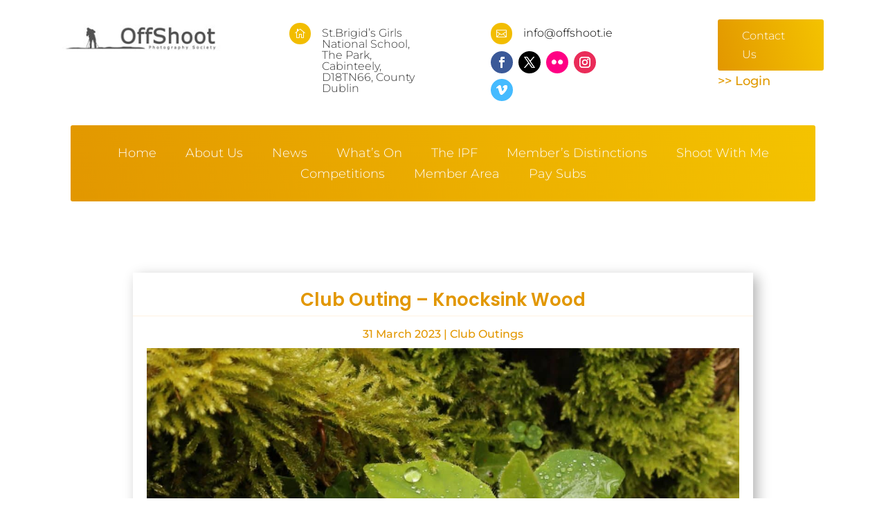

--- FILE ---
content_type: text/javascript
request_url: https://www.offshoot.ie/wp-content/uploads/hummingbird-assets/e9606f0bf45f126133894473a6db97b5.js
body_size: 33618
content:
/**handles:fitvids,divi-pixel-frontend-bundle,mec-divi-single-builder-frontend-bundle,divi-frontend-bundle,newsletter,et-core-common,photoswipe,justified-image-grid**/
(a=>{a.fn.fitVids=function(t){var e={customSelector:null,ignore:null},i,r,d;return document.getElementById("fit-vids-style")||(i=document.head||document.getElementsByTagName("head")[0],r=".fluid-width-video-wrapper{width:100%;position:relative;padding:0;}.fluid-width-video-wrapper iframe,.fluid-width-video-wrapper object,.fluid-width-video-wrapper embed {position:absolute;top:0;left:0;width:100%;height:100%;}",(d=document.createElement("div")).innerHTML='<p>x</p><style id="fit-vids-style">'+r+"</style>",i.appendChild(d.childNodes[1])),t&&a.extend(e,t),this.each(function(){var t=['iframe[src*="player.vimeo.com"]','iframe[src*="youtube.com"]','iframe[src*="youtube-nocookie.com"]','iframe[src*="kickstarter.com"][src*="video.html"]',"object","embed"],o=(e.customSelector&&t.push(e.customSelector),".fitvidsignore"),t=(e.ignore&&(o=o+", "+e.ignore),a(this).find(t.join(","))),t;(t=(t=t.not("object object")).not(o)).each(function(){var t=a(this),e,i,r,d;0<t.parents(o).length||"embed"===this.tagName.toLowerCase()&&t.parent("object").length||t.parent(".fluid-width-video-wrapper").length||(t.css("height")||t.css("width")||!isNaN(t.attr("height"))&&!isNaN(t.attr("width"))||(t.attr("height",9),t.attr("width",16)),r=("object"===this.tagName.toLowerCase()||t.attr("height")&&!isNaN(parseInt(t.attr("height"),10))?parseInt(t.attr("height"),10):t.height())/(isNaN(parseInt(t.attr("width"),10))?t.width():parseInt(t.attr("width"),10)),t.attr("name")||(d="fitvid"+a.fn.fitVids._count,t.attr("name",d),a.fn.fitVids._count++),t.wrap('<div class="fluid-width-video-wrapper"></div>').parent(".fluid-width-video-wrapper").css("padding-top",100*r+"%"),t.removeAttr("height").removeAttr("width"))})})},a.fn.fitVids._count=0})(window.jQuery||window.Zepto);
!function(n){var t={};function o(u){if(t[u])return t[u].exports;var c=t[u]={i:u,l:!1,exports:{}};return n[u].call(c.exports,c,c.exports,o),c.l=!0,c.exports}o.m=n,o.c=t,o.d=function(n,t,u){o.o(n,t)||Object.defineProperty(n,t,{configurable:!1,enumerable:!0,get:u})},o.n=function(n){var t=n&&n.__esModule?function(){return n.default}:function(){return n};return o.d(t,"a",t),t},o.o=function(n,t){return Object.prototype.hasOwnProperty.call(n,t)},o.p="/",o(o.s=1902)}({1902:function(n,t,o){o(379),o(378),o(1903),o(247),o(248),o(1904),o(192),o(1905),o(1906),o(193),o(1907),o(194),o(1908),o(195),o(1909),o(196),o(197),o(1910),o(203),o(204),o(1911),o(374),o(1912),o(205),o(1913),o(206),o(1914),o(207),o(1915),o(1916),o(376),o(1917),o(208),o(1918),o(255),o(1919),o(209),o(210),o(1920),o(211),o(1921),o(1922),o(256),o(1923),o(1924),o(231),o(1925),o(212),o(1926),o(213),o(214),o(1927),o(257),o(1928),o(243),o(244),o(1929),o(215),o(1930),o(258),o(1931),o(216),o(217),o(1932),o(218),o(1933),o(219),o(220),o(1934),o(1935),o(221),o(1936),o(225),o(1937),o(223),o(1938),o(226),o(227),o(1939),o(249),o(250),o(1940),o(1941),o(1942),o(1943),o(1944),o(1945),o(1946),o(228),o(1947),o(1948),o(230),o(1949),o(233),o(232),o(1950),o(259),o(1951),o(234),o(235),o(1952),o(251),o(1953),o(236),o(1954),o(377),o(1955),o(237),o(1956),o(238),o(1957),o(246),o(1958),o(375),o(1959),o(260),o(1960),o(239),o(1961),o(254),o(1962),o(252),o(253),o(1963),o(240),o(1964),o(241),o(242),o(1965),n.exports=o(245)},1903:function(n,t){},1904:function(n,t){},1905:function(n,t){},1906:function(n,t){},1907:function(n,t){},1908:function(n,t){},1909:function(n,t){},1910:function(n,t){},1911:function(n,t){},1912:function(n,t){},1913:function(n,t){},1914:function(n,t){},1915:function(n,t){},1916:function(n,t){},1917:function(n,t){},1918:function(n,t){},1919:function(n,t){},192:function(n,t){},1920:function(n,t){},1921:function(n,t){},1922:function(n,t){},1923:function(n,t){},1924:function(n,t){},1925:function(n,t){},1926:function(n,t){},1927:function(n,t){},1928:function(n,t){},1929:function(n,t){},193:function(n,t){},1930:function(n,t){},1931:function(n,t){},1932:function(n,t){},1933:function(n,t){},1934:function(n,t){},1935:function(n,t){},1936:function(n,t){},1937:function(n,t){},1938:function(n,t){},1939:function(n,t){},194:function(n,t){},1940:function(n,t){},1941:function(n,t){},1942:function(n,t){},1943:function(n,t){},1944:function(n,t){},1945:function(n,t){},1946:function(n,t){},1947:function(n,t){},1948:function(n,t){},1949:function(n,t){},195:function(n,t){},1950:function(n,t){},1951:function(n,t){},1952:function(n,t){},1953:function(n,t){},1954:function(n,t){},1955:function(n,t){},1956:function(n,t){},1957:function(n,t){},1958:function(n,t){},1959:function(n,t){},196:function(n,t){},1960:function(n,t){},1961:function(n,t){},1962:function(n,t){},1963:function(n,t){},1964:function(n,t){},1965:function(n,t){},197:function(n,t){},203:function(n,t){},204:function(n,t){},205:function(n,t){},206:function(n,t){},207:function(n,t){},208:function(n,t){},209:function(n,t){},210:function(n,t){},211:function(n,t){},212:function(n,t){},213:function(n,t){},214:function(n,t){},215:function(n,t){},216:function(n,t){},217:function(n,t){},218:function(n,t){},219:function(n,t){},220:function(n,t){},221:function(n,t){},223:function(n,t){},225:function(n,t){},226:function(n,t){},227:function(n,t){},228:function(n,t){},230:function(n,t){},231:function(n,t){},232:function(n,t){},233:function(n,t){},234:function(n,t){},235:function(n,t){},236:function(n,t){},237:function(n,t){},238:function(n,t){},239:function(n,t){},240:function(n,t){},241:function(n,t){},242:function(n,t){},243:function(n,t){},244:function(n,t){},245:function(n,t){},246:function(n,t){},247:function(n,t){},248:function(n,t){},249:function(n,t){},250:function(n,t){},251:function(n,t){},252:function(n,t){},253:function(n,t){},254:function(n,t){},255:function(n,t){},256:function(n,t){},257:function(n,t){},258:function(n,t){},259:function(n,t){},260:function(n,t){},374:function(n,t){},375:function(n,t){},376:function(n,t){},377:function(n,t){},378:function(n,t){},379:function(n,t){}});
!function(n){var t={};function o(u){if(t[u])return t[u].exports;var c=t[u]={i:u,l:!1,exports:{}};return n[u].call(c.exports,c,c.exports,o),c.l=!0,c.exports}o.m=n,o.c=t,o.d=function(n,t,u){o.o(n,t)||Object.defineProperty(n,t,{configurable:!1,enumerable:!0,get:u})},o.n=function(n){var t=n&&n.__esModule?function(){return n.default}:function(){return n};return o.d(t,"a",t),t},o.o=function(n,t){return Object.prototype.hasOwnProperty.call(n,t)},o.p="/",o(o.s=62)}([,function(n,t){},function(n,t){},function(n,t){},function(n,t){},function(n,t){},function(n,t){},function(n,t){},function(n,t){},function(n,t){},function(n,t){},function(n,t){},function(n,t){},function(n,t){},function(n,t){},function(n,t){},function(n,t){},function(n,t){},function(n,t){},function(n,t){},function(n,t){},function(n,t){},function(n,t){},function(n,t){},function(n,t){},function(n,t){},function(n,t){},function(n,t){},function(n,t){},,,,,,,,,,,,,,,,,,,,,,,,,,,,,,,,,,function(n,t,o){o(13),o(11),o(14),o(15),o(16),o(8),o(4),o(6),o(17),o(1),o(18),o(5),o(19),o(9),o(20),o(21),o(7),o(22),o(23),o(10),o(24),o(12),o(26),o(27),o(25),o(28),o(2),o(3),o(63),n.exports=o(64)},function(n,t){},function(n,t){jQuery(function(n){})}]);
!function(n){var t={};function r(e){if(t[e])return t[e].exports;var o=t[e]={i:e,l:!1,exports:{}};return n[e].call(o.exports,o,o.exports,r),o.l=!0,o.exports}r.m=n,r.c=t,r.d=function(n,t,e){r.o(n,t)||Object.defineProperty(n,t,{configurable:!1,enumerable:!0,get:e})},r.n=function(n){var t=n&&n.__esModule?function(){return n.default}:function(){return n};return r.d(t,"a",t),t},r.o=function(n,t){return Object.prototype.hasOwnProperty.call(n,t)},r.p="/",r(r.s=7)}({7:function(n,t,r){n.exports=r(8)},8:function(n,t){jQuery(function(n){})}});
function tnp_ajax_init(){document.querySelectorAll("form.tnp-ajax").forEach(t=>{t.addEventListener("submit",async function(t){t.preventDefault(),t.stopPropagation();var t=await fetch(newsletter_data.action_url+"?action=tnp&na=sa",{method:"POST",body:new FormData(this)});this.innerHTML=await t.text()})})}"loading"!==document.readyState?tnp_ajax_init():document.addEventListener("DOMContentLoaded",function(){tnp_ajax_init()});
(t=>{t(function(){var e=navigator.userAgent,a,i=e.match(/(opera|chrome|safari|firefox|msie|trident(?=\/))/i)||[],o="",r="";switch(/trident/i.test(i[0])?o="ie":"Chrome"===i[0]&&null!==(a=e.match(/\b(OPR|Edge)/))&&(o=a[0].replace("OPR","opera")),o=(o=""===o?"standalone"in window.navigator&&!window.navigator.standalone?"uiwebview":i[0]&&""!==i[0]?i[0]:navigator.appName:o).toLowerCase()){case"msie":r="ie";break;case"firefox":r="gecko";break;default:r=o}e.match(/iPhone/)&&(r+=" iphone"),t("body").addClass(r)})})(jQuery);
function _typeof(e){return _typeof="function"==typeof Symbol&&"symbol"==typeof Symbol.iterator?function(e){return typeof e}:function(e){return e&&"function"==typeof Symbol&&e.constructor===Symbol&&e!==Symbol.prototype?"symbol":typeof e},_typeof(e)}!function(e,t){"function"==typeof define&&define.amd?define(t):"undefined"!=typeof module&&"object"===("undefined"==typeof exports?"undefined":_typeof(exports))?module.exports=t():e.PhotoSwipe=t()}(this,function(){"use strict";return function(e,t,n,o){var i={features:null,bind:function(e,t,n,o){var i=(o?"remove":"add")+"EventListener";t=t.split(" ");for(var a=0;a<t.length;a++)t[a]&&e[i](t[a],n,!1)},isArray:function(e){return e instanceof Array},createEl:function(e,t){var n=document.createElement(t||"div");return e&&(n.className=e),n},getScrollY:function(){var e=window.pageYOffset;return void 0!==e?e:document.documentElement.scrollTop},unbind:function(e,t,n){i.bind(e,t,n,!0)},removeClass:function(e,t){var n=new RegExp("(\\s|^)"+t+"(\\s|$)");e.className=e.className.replace(n," ").replace(/^\s\s*/,"").replace(/\s\s*$/,"")},addClass:function(e,t){i.hasClass(e,t)||(e.className+=(e.className?" ":"")+t)},hasClass:function(e,t){return e.className&&new RegExp("(^|\\s)"+t+"(\\s|$)").test(e.className)},getChildByClass:function(e,t){for(var n=e.firstChild;n;){if(i.hasClass(n,t))return n;n=n.nextSibling}},arraySearch:function(e,t,n){for(var o=e.length;o--;)if(e[o][n]===t)return o;return-1},extend:function(e,t,n){for(var o in t)if(t.hasOwnProperty(o)){if(n&&e.hasOwnProperty(o))continue;e[o]=t[o]}},easing:{sine:{out:function(e){return Math.sin(e*(Math.PI/2))},inOut:function(e){return-(Math.cos(Math.PI*e)-1)/2}},cubic:{out:function(e){return--e*e*e+1}}},detectFeatures:function(){if(i.features)return i.features;var e=i.createEl().style,t="",n={};if(n.oldIE=document.all&&!document.addEventListener,n.touch="ontouchstart"in window,window.requestAnimationFrame&&(n.raf=window.requestAnimationFrame,n.caf=window.cancelAnimationFrame),n.pointerEvent=!!window.PointerEvent||navigator.msPointerEnabled,!n.pointerEvent){var o=navigator.userAgent;if(/iP(hone|od)/.test(navigator.platform)){var a=navigator.appVersion.match(/OS (\d+)_(\d+)_?(\d+)?/);a&&a.length>0&&(a=parseInt(a[1],10))>=1&&a<8&&(n.isOldIOSPhone=!0)}var r=o.match(/Android\s([0-9\.]*)/),l=r?r[1]:0;(l=parseFloat(l))>=1&&(l<4.4&&(n.isOldAndroid=!0),n.androidVersion=l),n.isMobileOpera=/opera mini|opera mobi/i.test(o)}for(var s,c,u=["transform","perspective","animationName"],p=["","webkit","Moz","ms","O"],d=0;d<4;d++){t=p[d];for(var m=0;m<3;m++)s=u[m],c=t+(t?s.charAt(0).toUpperCase()+s.slice(1):s),!n[s]&&c in e&&(n[s]=c);t&&!n.raf&&(t=t.toLowerCase(),n.raf=window[t+"RequestAnimationFrame"],n.raf&&(n.caf=window[t+"CancelAnimationFrame"]||window[t+"CancelRequestAnimationFrame"]))}if(!n.raf){var f=0;n.raf=function(e){var t=(new Date).getTime(),n=Math.max(0,16-(t-f)),o=window.setTimeout(function(){e(t+n)},n);return f=t+n,o},n.caf=function(e){clearTimeout(e)}}return n.svg=!!document.createElementNS&&!!document.createElementNS("http://www.w3.org/2000/svg","svg").createSVGRect,i.features=n,n}};i.detectFeatures(),i.features.oldIE&&(i.bind=function(e,t,n,o){t=t.split(" ");for(var i,a=(o?"detach":"attach")+"Event",r=function(){n.handleEvent.call(n)},l=0;l<t.length;l++)if(i=t[l])if("object"===_typeof(n)&&n.handleEvent){if(o){if(!n["oldIE"+i])return!1}else n["oldIE"+i]=r;e[a]("on"+i,n["oldIE"+i])}else e[a]("on"+i,n)});var a=this,r={allowPanToNext:!0,spacing:.12,bgOpacity:1,mouseUsed:!1,loop:!0,pinchToClose:!0,closeOnScroll:!0,closeOnVerticalDrag:!0,verticalDragRange:.75,hideAnimationDuration:333,showAnimationDuration:333,showHideOpacity:!1,focus:!0,escKey:!0,arrowKeys:!0,mainScrollEndFriction:.35,panEndFriction:.35,isClickableElement:function(e){return"A"===e.tagName},getDoubleTapZoom:function(e,t){return e||t.initialZoomLevel<.7?1:1.33},maxSpreadZoom:1.33,modal:!0,scaleMode:"fit"};i.extend(r,o);var l,s,c,u,p,d,m,f,h,v,w,g,y,x,b,_,I,C,T,D,E,S,A,O,M,k,F,R,L,Z,P,z,N,U,B,H,K,W,j,G,Y,q,V,X,$,Q,J,ee,te,ne,oe,ie,ae,re,le,se,ce,ue={x:0,y:0},pe={x:0,y:0},de={x:0,y:0},me={},fe=0,he={},ve={x:0,y:0},we=0,ge=!0,ye=[],xe={},be=!1,_e=function(e,t){i.extend(a,t.publicMethods),ye.push(e)},Ie=function(e){var t=Ht();return e>t-1?e-t:e<0?t+e:e},Ce={},Te=function(e,t){return Ce[e]||(Ce[e]=[]),Ce[e].push(t)},De=function(e){var t=Ce[e];if(t){var n=Array.prototype.slice.call(arguments);n.shift();for(var o=0;o<t.length;o++)t[o].apply(a,n)}},Ee=function(){return(new Date).getTime()},Se=function(e){le=e,a.bg.style.opacity=e*r.bgOpacity},Ae=function(e,t,n,o,i){(!be||i&&i!==a.currItem)&&(o/=i?i.fitRatio:a.currItem.fitRatio),e[S]=g+t+"px, "+n+"px"+y+" scale("+o+")"},Oe=function(e){ne&&(e&&(v>a.currItem.fitRatio?be||($t(a.currItem,!1,!0),be=!0):be&&($t(a.currItem),be=!1)),Ae(ne,de.x,de.y,v))},Me=function(e){e.container&&Ae(e.container.style,e.initialPosition.x,e.initialPosition.y,e.initialZoomLevel,e)},ke=function(e,t){t[S]=g+e+"px, 0px"+y},Fe=function(e,t){if(!r.loop&&t){var n=u+(ve.x*fe-e)/ve.x,o=Math.round(e-pt.x);(n<0&&o>0||n>=Ht()-1&&o<0)&&(e=pt.x+o*r.mainScrollEndFriction)}pt.x=e,ke(e,p)},Re=function(e,t){var n=dt[e]-he[e];return pe[e]+ue[e]+n-n*(t/w)},Le=function(e,t){e.x=t.x,e.y=t.y,t.id&&(e.id=t.id)},Ze=function(e){e.x=Math.round(e.x),e.y=Math.round(e.y)},Pe=null,ze=function(){Pe&&(i.unbind(document,"mousemove",ze),i.addClass(e,"pswp--has_mouse"),r.mouseUsed=!0,De("mouseUsed")),Pe=setTimeout(function(){Pe=null},100)},Ne=function(e,t){var n=Yt(a.currItem,me,e);return t&&(te=n),n},Ue=function(e){return e||(e=a.currItem),e.initialZoomLevel},Be=function(e){return e||(e=a.currItem),e.w>0?r.maxSpreadZoom:1},He=function(e,t,n,o){return o===a.currItem.initialZoomLevel?(n[e]=a.currItem.initialPosition[e],!0):(n[e]=Re(e,o),n[e]>t.min[e]?(n[e]=t.min[e],!0):n[e]<t.max[e]&&(n[e]=t.max[e],!0))},Ke=function(e){var t="";r.escKey&&27===e.keyCode?t="close":r.arrowKeys&&(37===e.keyCode?t="prev":39===e.keyCode&&(t="next")),t&&(e.ctrlKey||e.altKey||e.shiftKey||e.metaKey||(e.preventDefault?e.preventDefault():e.returnValue=!1,a[t]()))},We=function(e){e&&(V||q||oe||W)&&(e.preventDefault(),e.stopPropagation())},je=function(){a.setScrollOffset(0,i.getScrollY())},Ge={},Ye=0,qe=function(e){Ge[e]&&(Ge[e].raf&&k(Ge[e].raf),Ye--,delete Ge[e])},Ve=function(e){Ge[e]&&qe(e),Ge[e]||(Ye++,Ge[e]={})},Xe=function(){for(var e in Ge)Ge.hasOwnProperty(e)&&qe(e)},$e=function(e,t,n,o,i,a,r){var l,s=Ee();Ve(e);var c=function(){if(Ge[e]){if((l=Ee()-s)>=o)return qe(e),a(n),void(r&&r());a((n-t)*i(l/o)+t),Ge[e].raf=M(c)}};c()},Qe={shout:De,listen:Te,viewportSize:me,options:r,isMainScrollAnimating:function(){return oe},getZoomLevel:function(){return v},getCurrentIndex:function(){return u},isDragging:function(){return G},isZooming:function(){return J},setScrollOffset:function(e,t){he.x=e,Z=he.y=t,De("updateScrollOffset",he)},applyZoomPan:function(e,t,n,o){de.x=t,de.y=n,v=e,Oe(o)},init:function(){if(!l&&!s){var n;a.framework=i,a.template=e,a.bg=i.getChildByClass(e,"pswp__bg"),F=e.className,l=!0,P=i.detectFeatures(),M=P.raf,k=P.caf,S=P.transform,L=P.oldIE,a.scrollWrap=i.getChildByClass(e,"pswp__scroll-wrap"),a.container=i.getChildByClass(a.scrollWrap,"pswp__container"),p=a.container.style,a.itemHolders=_=[{el:a.container.children[0],wrap:0,index:-1},{el:a.container.children[1],wrap:0,index:-1},{el:a.container.children[2],wrap:0,index:-1}],_[0].el.style.display=_[2].el.style.display="none",function(){if(S){var t=P.perspective&&!O;return g="translate"+(t?"3d(":"("),void(y=P.perspective?", 0px)":")")}S="left",i.addClass(e,"pswp--ie"),ke=function(e,t){t.left=e+"px"},Me=function(e){var t=e.fitRatio>1?1:e.fitRatio,n=e.container.style,o=t*e.w,i=t*e.h;n.width=o+"px",n.height=i+"px",n.left=e.initialPosition.x+"px",n.top=e.initialPosition.y+"px"},Oe=function(){if(ne){var e=ne,t=a.currItem,n=t.fitRatio>1?1:t.fitRatio,o=n*t.w,i=n*t.h;e.width=o+"px",e.height=i+"px",e.left=de.x+"px",e.top=de.y+"px"}}}(),h={resize:a.updateSize,orientationchange:function(){clearTimeout(z),z=setTimeout(function(){me.x!==a.scrollWrap.clientWidth&&a.updateSize()},500),clearTimeout(N),N=setTimeout(function(){me.x!==a.scrollWrap.clientWidth&&a.updateSize()},1e3)},scroll:je,keydown:Ke,click:We};var o=P.isOldIOSPhone||P.isOldAndroid||P.isMobileOpera;for(P.animationName&&P.transform&&!o||(r.showAnimationDuration=r.hideAnimationDuration=0),n=0;n<ye.length;n++)a["init"+ye[n]]();if(t)(a.ui=new t(a,i)).init();De("firstUpdate"),u=u||r.index||0,(isNaN(u)||u<0||u>=Ht())&&(u=0),a.currItem=Bt(u),(P.isOldIOSPhone||P.isOldAndroid)&&(ge=!1),e.setAttribute("aria-hidden","false"),r.modal&&(ge?e.style.position="fixed":(e.style.position="absolute",e.style.top=i.getScrollY()+"px")),void 0===Z&&(De("initialLayout"),Z=R=i.getScrollY());var c="pswp--open ";for(r.mainClass&&(c+=r.mainClass+" "),r.showHideOpacity&&(c+="pswp--animate_opacity "),c+=O?"pswp--touch":"pswp--notouch",c+=P.animationName?" pswp--css_animation":"",c+=P.svg?" pswp--svg":"",1===r.maxSpreadZoom&&!1===r.pinchToClose&&!1===r.zoomEl&&(c+=" pswp--zoom-prevented"),i.addClass(e,c),a.updateSize(),d=-1,we=null,n=0;n<3;n++)ke((n+d)*ve.x,_[n].el.style);L||i.bind(a.scrollWrap,f,a),Te("initialZoomInEnd",function(){a.setContent(_[0],u-1),a.setContent(_[2],u+1),_[0].el.style.display=_[2].el.style.display="block",r.focus&&e.focus(),i.bind(document,"keydown",a),P.transform&&i.bind(a.scrollWrap,"click",a),r.mouseUsed||i.bind(document,"mousemove",ze),i.bind(window,"resize scroll orientationchange",a),De("bindEvents")}),a.setContent(_[1],u),a.updateCurrItem(),De("afterInit"),ge||(x=setInterval(function(){Ye||G||J||v!==a.currItem.initialZoomLevel||a.updateSize()},1e3)),i.addClass(e,"pswp--visible")}},close:function(){l&&(l=!1,s=!0,De("close"),i.unbind(window,"resize scroll orientationchange",a),i.unbind(window,"scroll",h.scroll),i.unbind(document,"keydown",a),i.unbind(document,"mousemove",ze),P.transform&&i.unbind(a.scrollWrap,"click",a),G&&i.unbind(window,m,a),clearTimeout(z),clearTimeout(N),De("unbindEvents"),Kt(a.currItem,null,!0,a.destroy))},destroy:function(){De("destroy"),Pt&&clearTimeout(Pt),e.setAttribute("aria-hidden","true"),e.className=F,x&&clearInterval(x),i.unbind(a.scrollWrap,f,a),i.unbind(window,"scroll",a),ht(),Xe(),Ce=null},panTo:function(e,t,n){n||(e>te.min.x?e=te.min.x:e<te.max.x&&(e=te.max.x),t>te.min.y?t=te.min.y:t<te.max.y&&(t=te.max.y)),de.x=e,de.y=t,Oe()},handleEvent:function(e){e=e||window.event,h[e.type]&&h[e.type](e)},goTo:function(e){var t=(e=Ie(e))-u;we=t,u=e,a.currItem=Bt(u),fe-=t,Fe(ve.x*fe),Xe(),oe=!1,a.updateCurrItem()},next:function(){a.goTo(u+1)},prev:function(){a.goTo(u-1)},updateCurrZoomItem:function(e){if(e&&De("beforeChange",0),_[1].el.children.length){var t=_[1].el.children[0];ne=i.hasClass(t,"pswp__zoom-wrap")?t.style:null}else ne=null;te=a.currItem.bounds,w=v=a.currItem.initialZoomLevel,de.x=te.center.x,de.y=te.center.y,e&&De("afterChange")},invalidateCurrItems:function(){b=!0;for(var e=0;e<3;e++)_[e].item&&(_[e].item.needsUpdate=!0)},updateCurrItem:function(e){if(0!==we){var t,n=Math.abs(we);if(!(e&&n<2)){a.currItem=Bt(u),be=!1,De("beforeChange",we),n>=3&&(d+=we+(we>0?-3:3),n=3);for(var o=0;o<n;o++)we>0?(t=_.shift(),_[2]=t,d++,ke((d+2)*ve.x,t.el.style),a.setContent(t,u-n+o+1+1)):(t=_.pop(),_.unshift(t),d--,ke(d*ve.x,t.el.style),a.setContent(t,u+n-o-1-1));if(ne&&1===Math.abs(we)){var i=Bt(I);i.initialZoomLevel!==v&&(Yt(i,me),$t(i),Me(i))}we=0,a.updateCurrZoomItem(),I=u,De("afterChange")}}},updateSize:function(t){if(!ge&&r.modal){var n=i.getScrollY();if(Z!==n&&(e.style.top=n+"px",Z=n),!t&&xe.x===window.innerWidth&&xe.y===window.innerHeight)return;xe.x=window.innerWidth,xe.y=window.innerHeight,e.style.height=xe.y+"px"}if(me.x=a.scrollWrap.clientWidth,me.y=a.scrollWrap.clientHeight,je(),ve.x=me.x+Math.round(me.x*r.spacing),ve.y=me.y,Fe(ve.x*fe),De("beforeResize"),void 0!==d){for(var o,l,s,c=0;c<3;c++)o=_[c],ke((c+d)*ve.x,o.el.style),s=u+c-1,r.loop&&Ht()>2&&(s=Ie(s)),(l=Bt(s))&&(b||l.needsUpdate||!l.bounds)?(a.cleanSlide(l),a.setContent(o,s),1===c&&(a.currItem=l,a.updateCurrZoomItem(!0)),l.needsUpdate=!1):-1===o.index&&s>=0&&a.setContent(o,s),l&&l.container&&(Yt(l,me),$t(l),Me(l));b=!1}w=v=a.currItem.initialZoomLevel,(te=a.currItem.bounds)&&(de.x=te.center.x,de.y=te.center.y,Oe(!0)),De("resize")},zoomTo:function(e,t,n,o,a){t&&(w=v,dt.x=Math.abs(t.x)-de.x,dt.y=Math.abs(t.y)-de.y,Le(pe,de));var r=Ne(e,!1),l={};He("x",r,l,e),He("y",r,l,e);var s=v,c=de.x,u=de.y;Ze(l);var p=function(t){1===t?(v=e,de.x=l.x,de.y=l.y):(v=(e-s)*t+s,de.x=(l.x-c)*t+c,de.y=(l.y-u)*t+u),a&&a(t),Oe(1===t)};n?$e("customZoomTo",0,1,n,o||i.easing.sine.inOut,p):p(1)}},Je={},et={},tt={},nt={},ot={},it=[],at={},rt=[],lt={},st=0,ct={x:0,y:0},ut=0,pt={x:0,y:0},dt={x:0,y:0},mt={x:0,y:0},ft=function(e,t){return lt.x=Math.abs(e.x-t.x),lt.y=Math.abs(e.y-t.y),Math.sqrt(lt.x*lt.x+lt.y*lt.y)},ht=function(){X&&(k(X),X=null)},vt=function(){G&&(X=M(vt),Ot())},wt=function(e,t){return!(!e||e===document)&&(!(e.getAttribute("class")&&e.getAttribute("class").indexOf("pswp__scroll-wrap")>-1)&&(t(e)?e:wt(e.parentNode,t)))},gt={},yt=function(e,t){return gt.prevent=!wt(e.target,r.isClickableElement),De("preventDragEvent",e,t,gt),gt.prevent},xt=function(e,t){return t.x=e.pageX,t.y=e.pageY,t.id=e.identifier,t},bt=function(e,t,n){n.x=.5*(e.x+t.x),n.y=.5*(e.y+t.y)},_t=function(){var e=de.y-a.currItem.initialPosition.y;return 1-Math.abs(e/(me.y/2))},It={},Ct={},Tt=[],Dt=function(e){for(;Tt.length>0;)Tt.pop();return A?(ce=0,it.forEach(function(e){0===ce?Tt[0]=e:1===ce&&(Tt[1]=e),ce++})):e.type.indexOf("touch")>-1?e.touches&&e.touches.length>0&&(Tt[0]=xt(e.touches[0],It),e.touches.length>1&&(Tt[1]=xt(e.touches[1],Ct))):(It.x=e.pageX,It.y=e.pageY,It.id="",Tt[0]=It),Tt},Et=function(e,t){var n,o,i,l,s=de[e]+t[e],c=t[e]>0,u=pt.x+t.x,p=pt.x-at.x;if(n=s>te.min[e]||s<te.max[e]?r.panEndFriction:1,s=de[e]+t[e]*n,(r.allowPanToNext||v===a.currItem.initialZoomLevel)&&(ne?"h"!==ie||"x"!==e||q||(c?(s>te.min[e]&&(n=r.panEndFriction,te.min[e]-s,o=te.min[e]-pe[e]),(o<=0||p<0)&&Ht()>1?(l=u,p<0&&u>at.x&&(l=at.x)):te.min.x!==te.max.x&&(i=s)):(s<te.max[e]&&(n=r.panEndFriction,s-te.max[e],o=pe[e]-te.max[e]),(o<=0||p>0)&&Ht()>1?(l=u,p>0&&u<at.x&&(l=at.x)):te.min.x!==te.max.x&&(i=s))):l=u,"x"===e))return void 0!==l&&(Fe(l,!0),$=l!==at.x),te.min.x!==te.max.x&&(void 0!==i?de.x=i:$||(de.x+=t.x*n)),void 0!==l;oe||$||v>a.currItem.fitRatio&&(de[e]+=t[e]*n)},St=function(e){if(!("mousedown"===e.type&&e.button>0))if(Ut)e.preventDefault();else if(!j||"mousedown"!==e.type){if(yt(e,!0)&&e.preventDefault(),De("pointerDown"),A){var t=i.arraySearch(it,e.pointerId,"id");t<0&&(t=it.length),it[t]={x:e.pageX,y:e.pageY,id:e.pointerId}}var n=Dt(e),o=n.length;Q=null,Xe(),G&&1!==o||(G=ae=!0,i.bind(window,m,a),K=se=re=W=$=V=Y=q=!1,ie=null,De("firstTouchStart",n),Le(pe,de),ue.x=ue.y=0,Le(nt,n[0]),Le(ot,nt),at.x=ve.x*fe,rt=[{x:nt.x,y:nt.y}],B=U=Ee(),Ne(v,!0),ht(),vt()),!J&&o>1&&!oe&&!$&&(w=v,q=!1,J=Y=!0,ue.y=ue.x=0,Le(pe,de),Le(Je,n[0]),Le(et,n[1]),bt(Je,et,mt),dt.x=Math.abs(mt.x)-de.x,dt.y=Math.abs(mt.y)-de.y,ee=ft(Je,et))}},At=function(e){if(e.preventDefault(),A){var t=i.arraySearch(it,e.pointerId,"id");if(t>-1){var n=it[t];n.x=e.pageX,n.y=e.pageY}}if(G){var o=Dt(e);if(ie||V||J)Q=o;else if(pt.x!==ve.x*fe)ie="h";else{var a=Math.abs(o[0].x-nt.x)-Math.abs(o[0].y-nt.y);Math.abs(a)>=10&&(ie=a>0?"h":"v",Q=o)}}},Ot=function(){if(Q){var e=Q.length;if(0!==e)if(Le(Je,Q[0]),tt.x=Je.x-nt.x,tt.y=Je.y-nt.y,J&&e>1){if(nt.x=Je.x,nt.y=Je.y,!tt.x&&!tt.y&&function(e,t){return e.x===t.x&&e.y===t.y}(Q[1],et))return;Le(et,Q[1]),q||(q=!0,De("zoomGestureStarted"));var t=ft(Je,et),n=Lt(t);n>a.currItem.initialZoomLevel+a.currItem.initialZoomLevel/15&&(se=!0);var o=1,i=Ue(),l=Be();if(n<i)if(r.pinchToClose&&!se&&w<=a.currItem.initialZoomLevel){var s=1-(i-n)/(i/1.2);Se(s),De("onPinchClose",s),re=!0}else(o=(i-n)/i)>1&&(o=1),n=i-o*(i/3);else n>l&&((o=(n-l)/(6*i))>1&&(o=1),n=l+o*i);o<0&&(o=0),bt(Je,et,ct),ue.x+=ct.x-mt.x,ue.y+=ct.y-mt.y,Le(mt,ct),de.x=Re("x",n),de.y=Re("y",n),K=n>v,v=n,Oe()}else{if(!ie)return;if(ae&&(ae=!1,Math.abs(tt.x)>=10&&(tt.x-=Q[0].x-ot.x),Math.abs(tt.y)>=10&&(tt.y-=Q[0].y-ot.y)),nt.x=Je.x,nt.y=Je.y,0===tt.x&&0===tt.y)return;if("v"===ie&&r.closeOnVerticalDrag&&"fit"===r.scaleMode&&v===a.currItem.initialZoomLevel){ue.y+=tt.y,de.y+=tt.y;var c=_t();return W=!0,De("onVerticalDrag",c),Se(c),void Oe()}!function(e,t,n){if(e-B>50){var o=rt.length>2?rt.shift():{};o.x=t,o.y=n,rt.push(o),B=e}}(Ee(),Je.x,Je.y),V=!0,te=a.currItem.bounds,Et("x",tt)||(Et("y",tt),Ze(de),Oe())}}},Mt=function(e){if(P.isOldAndroid){if(j&&"mouseup"===e.type)return;e.type.indexOf("touch")>-1&&(clearTimeout(j),j=setTimeout(function(){j=0},600))}var t;if(De("pointerUp"),yt(e,!1)&&e.preventDefault(),A){var n=i.arraySearch(it,e.pointerId,"id");if(n>-1)if(t=it.splice(n,1)[0],navigator.msPointerEnabled){t.type={4:"mouse",2:"touch",3:"pen"}[e.pointerType],t.type||(t.type=e.pointerType||"mouse")}else t.type=e.pointerType||"mouse"}var o,l=Dt(e),s=l.length;if("mouseup"===e.type&&(s=0),2===s)return Q=null,!0;1===s&&Le(ot,l[0]),0!==s||ie||oe||(t||("mouseup"===e.type?t={x:e.pageX,y:e.pageY,type:"mouse"}:e.changedTouches&&e.changedTouches[0]&&(t={x:e.changedTouches[0].pageX,y:e.changedTouches[0].pageY,type:"touch"})),De("touchRelease",e,t));var c=-1;if(0===s&&(G=!1,i.unbind(window,m,a),ht(),J?c=0:-1!==ut&&(c=Ee()-ut)),ut=1===s?Ee():-1,o=-1!==c&&c<150?"zoom":"swipe",J&&s<2&&(J=!1,1===s&&(o="zoomPointerUp"),De("zoomGestureEnded")),Q=null,V||q||oe||W)if(Xe(),H||(H=kt()),H.calculateSwipeSpeed("x"),W){if(_t()<r.verticalDragRange)a.close();else{var u=de.y,p=le;$e("verticalDrag",0,1,300,i.easing.cubic.out,function(e){de.y=(a.currItem.initialPosition.y-u)*e+u,Se((1-p)*e+p),Oe()}),De("onVerticalDrag",1)}}else{if(($||oe)&&0===s){if(Rt(o,H))return;o="zoomPointerUp"}oe||("swipe"===o?!$&&v>a.currItem.fitRatio&&Ft(H):Zt())}},kt=function(){var e,t,n={lastFlickOffset:{},lastFlickDist:{},lastFlickSpeed:{},slowDownRatio:{},slowDownRatioReverse:{},speedDecelerationRatio:{},speedDecelerationRatioAbs:{},distanceOffset:{},backAnimDestination:{},backAnimStarted:{},calculateSwipeSpeed:function(o){rt.length>1?(e=Ee()-B+50,t=rt[rt.length-2][o]):(e=Ee()-U,t=ot[o]),n.lastFlickOffset[o]=nt[o]-t,n.lastFlickDist[o]=Math.abs(n.lastFlickOffset[o]),n.lastFlickDist[o]>20?n.lastFlickSpeed[o]=n.lastFlickOffset[o]/e:n.lastFlickSpeed[o]=0,Math.abs(n.lastFlickSpeed[o])<.1&&(n.lastFlickSpeed[o]=0),n.slowDownRatio[o]=.95,n.slowDownRatioReverse[o]=1-n.slowDownRatio[o],n.speedDecelerationRatio[o]=1},calculateOverBoundsAnimOffset:function(e,t){n.backAnimStarted[e]||(de[e]>te.min[e]?n.backAnimDestination[e]=te.min[e]:de[e]<te.max[e]&&(n.backAnimDestination[e]=te.max[e]),void 0!==n.backAnimDestination[e]&&(n.slowDownRatio[e]=.7,n.slowDownRatioReverse[e]=1-n.slowDownRatio[e],n.speedDecelerationRatioAbs[e]<.05&&(n.lastFlickSpeed[e]=0,n.backAnimStarted[e]=!0,$e("bounceZoomPan"+e,de[e],n.backAnimDestination[e],t||300,i.easing.sine.out,function(t){de[e]=t,Oe()}))))},calculateAnimOffset:function(e){n.backAnimStarted[e]||(n.speedDecelerationRatio[e]=n.speedDecelerationRatio[e]*(n.slowDownRatio[e]+n.slowDownRatioReverse[e]-n.slowDownRatioReverse[e]*n.timeDiff/10),n.speedDecelerationRatioAbs[e]=Math.abs(n.lastFlickSpeed[e]*n.speedDecelerationRatio[e]),n.distanceOffset[e]=n.lastFlickSpeed[e]*n.speedDecelerationRatio[e]*n.timeDiff,de[e]+=n.distanceOffset[e])},panAnimLoop:function(){if(Ge.zoomPan&&(Ge.zoomPan.raf=M(n.panAnimLoop),n.now=Ee(),n.timeDiff=n.now-n.lastNow,n.lastNow=n.now,n.calculateAnimOffset("x"),n.calculateAnimOffset("y"),Oe(),n.calculateOverBoundsAnimOffset("x"),n.calculateOverBoundsAnimOffset("y"),n.speedDecelerationRatioAbs.x<.05&&n.speedDecelerationRatioAbs.y<.05))return de.x=Math.round(de.x),de.y=Math.round(de.y),Oe(),void qe("zoomPan")}};return n},Ft=function(e){if(e.calculateSwipeSpeed("y"),te=a.currItem.bounds,e.backAnimDestination={},e.backAnimStarted={},Math.abs(e.lastFlickSpeed.x)<=.05&&Math.abs(e.lastFlickSpeed.y)<=.05)return e.speedDecelerationRatioAbs.x=e.speedDecelerationRatioAbs.y=0,e.calculateOverBoundsAnimOffset("x"),e.calculateOverBoundsAnimOffset("y"),!0;Ve("zoomPan"),e.lastNow=Ee(),e.panAnimLoop()},Rt=function(e,t){var n,o,l;if(oe||(st=u),"swipe"===e){var s=nt.x-ot.x,c=t.lastFlickDist.x<10;s>30&&(c||t.lastFlickOffset.x>20)?o=-1:s<-30&&(c||t.lastFlickOffset.x<-20)&&(o=1)}o&&((u+=o)<0?(u=r.loop?Ht()-1:0,l=!0):u>=Ht()&&(u=r.loop?0:Ht()-1,l=!0),l&&!r.loop||(we+=o,fe-=o,n=!0));var p,d=ve.x*fe,m=Math.abs(d-pt.x);return n||d>pt.x==t.lastFlickSpeed.x>0?(p=Math.abs(t.lastFlickSpeed.x)>0?m/Math.abs(t.lastFlickSpeed.x):333,p=Math.min(p,400),p=Math.max(p,250)):p=333,st===u&&(n=!1),oe=!0,De("mainScrollAnimStart"),$e("mainScroll",pt.x,d,p,i.easing.cubic.out,Fe,function(){Xe(),oe=!1,st=-1,(n||st!==u)&&a.updateCurrItem(),De("mainScrollAnimComplete")}),n&&a.updateCurrItem(!0),n},Lt=function(e){return 1/ee*e*w},Zt=function(){var e=v,t=Ue(),n=Be();v<t?e=t:v>n&&(e=n);var o,r=le;return re&&!K&&!se&&v<t?(a.close(),!0):(re&&(o=function(e){Se((1-r)*e+r)}),a.zoomTo(e,0,200,i.easing.cubic.out,o),!0)};_e("Gestures",{publicMethods:{initGestures:function(){var e=function(e,t,n,o,i){C=e+t,T=e+n,D=e+o,E=i?e+i:""};(A=P.pointerEvent)&&P.touch&&(P.touch=!1),A?navigator.msPointerEnabled?e("MSPointer","Down","Move","Up","Cancel"):e("pointer","down","move","up","cancel"):P.touch?(e("touch","start","move","end","cancel"),O=!0):e("mouse","down","move","up"),m=T+" "+D+" "+E,f=C,A&&!O&&(O=navigator.maxTouchPoints>1||navigator.msMaxTouchPoints>1),a.likelyTouchDevice=O,h[C]=St,h[T]=At,h[D]=Mt,E&&(h[E]=h[D]),P.touch&&(f+=" mousedown",m+=" mousemove mouseup",h.mousedown=h[C],h.mousemove=h[T],h.mouseup=h[D]),O||(r.allowPanToNext=!1)}}});var Pt,zt,Nt,Ut,Bt,Ht,Kt=function(t,n,o,l){var s;Pt&&clearTimeout(Pt),Ut=!0,Nt=!0,t.initialLayout?(s=t.initialLayout,t.initialLayout=null):s=r.getThumbBoundsFn&&r.getThumbBoundsFn(u);var p=o?r.hideAnimationDuration:r.showAnimationDuration,d=function(){qe("initialZoom"),o?(a.template.removeAttribute("style"),a.bg.removeAttribute("style")):(Se(1),n&&(n.style.display="block"),i.addClass(e,"pswp--animated-in"),De("initialZoom"+(o?"OutEnd":"InEnd"))),l&&l(),Ut=!1};if(!p||!s||void 0===s.x)return De("initialZoom"+(o?"Out":"In")),v=t.initialZoomLevel,Le(de,t.initialPosition),Oe(),e.style.opacity=o?0:1,Se(1),void(p?setTimeout(function(){d()},p):d());var m,f;m=c,f=!a.currItem.src||a.currItem.loadError||r.showHideOpacity,t.miniImg&&(t.miniImg.style.webkitBackfaceVisibility="hidden"),o||(v=s.w/t.w,de.x=s.x,de.y=s.y-R,a[f?"template":"bg"].style.opacity=.001,Oe()),Ve("initialZoom"),o&&!m&&i.removeClass(e,"pswp--animated-in"),f&&(o?i[(m?"remove":"add")+"Class"](e,"pswp--animate_opacity"):setTimeout(function(){i.addClass(e,"pswp--animate_opacity")},30)),Pt=setTimeout(function(){if(De("initialZoom"+(o?"Out":"In")),o){var n=s.w/t.w,a={x:de.x,y:de.y},r=v,l=le,c=function(t){1===t?(v=n,de.x=s.x,de.y=s.y-Z):(v=(n-r)*t+r,de.x=(s.x-a.x)*t+a.x,de.y=(s.y-Z-a.y)*t+a.y),Oe(),f?e.style.opacity=1-t:Se(l-t*l)};m?$e("initialZoom",0,1,p,i.easing.cubic.out,c,d):(c(1),Pt=setTimeout(d,p+20))}else v=t.initialZoomLevel,Le(de,t.initialPosition),Oe(),Se(1),f?e.style.opacity=1:Se(1),Pt=setTimeout(d,p+20)},o?25:90)},Wt={},jt=[],Gt={index:0,errorMsg:'<div class="pswp__error-msg"><a href="%url%" target="_blank">The image</a> could not be loaded.</div>',forceProgressiveLoading:!1,preload:[1,1],getNumItemsFn:function(){return zt.length}},Yt=function(e,t,n){if(e.src&&!e.loadError){var o=!n;if(o&&(e.vGap||(e.vGap={top:0,bottom:0}),De("parseVerticalMargin",e)),Wt.x=t.x,Wt.y=t.y-e.vGap.top-e.vGap.bottom,o){var i=Wt.x/e.w,a=Wt.y/e.h;e.fitRatio=i<a?i:a;var l=r.scaleMode;"orig"===l?n=1:"fit"===l&&(n=e.fitRatio),n>1&&(n=1),e.initialZoomLevel=n,e.bounds||(e.bounds={center:{x:0,y:0},max:{x:0,y:0},min:{x:0,y:0}})}if(!n)return;return function(e,t,n){var o=e.bounds;o.center.x=Math.round((Wt.x-t)/2),o.center.y=Math.round((Wt.y-n)/2)+e.vGap.top,o.max.x=t>Wt.x?Math.round(Wt.x-t):o.center.x,o.max.y=n>Wt.y?Math.round(Wt.y-n)+e.vGap.top:o.center.y,o.min.x=t>Wt.x?0:o.center.x,o.min.y=n>Wt.y?e.vGap.top:o.center.y}(e,e.w*n,e.h*n),o&&n===e.initialZoomLevel&&(e.initialPosition=e.bounds.center),e.bounds}return e.w=e.h=0,e.initialZoomLevel=e.fitRatio=1,e.bounds={center:{x:0,y:0},max:{x:0,y:0},min:{x:0,y:0}},e.initialPosition=e.bounds.center,e.bounds},qt=function(e,t,n,o,i,r){t.loadError||o&&(t.imageAppended=!0,$t(t,o,t===a.currItem&&be),n.appendChild(o),r&&setTimeout(function(){t&&t.loaded&&t.placeholder&&(t.placeholder.style.display="none",t.placeholder=null)},500))},Vt=function(e){e.loading=!0,e.loaded=!1;var t=e.img=i.createEl("pswp__img","img"),n=function(){e.loading=!1,e.loaded=!0,e.loadComplete?e.loadComplete(e):e.img=null,t.onload=t.onerror=null,t=null};return t.onload=n,t.onerror=function(){e.loadError=!0,n()},t.src=e.src,t},Xt=function(e,t){if(e.src&&e.loadError&&e.container)return t&&(e.container.innerHTML=""),e.container.innerHTML=r.errorMsg.replace("%url%",e.src),!0},$t=function(e,t,n){if(e.src){t||(t=e.container.lastChild);var o=n?e.w:Math.round(e.w*e.fitRatio),i=n?e.h:Math.round(e.h*e.fitRatio);e.placeholder&&!e.loaded&&(e.placeholder.style.width=o+"px",e.placeholder.style.height=i+"px"),t.style.width=o+"px",t.style.height=i+"px"}},Qt=function(){if(jt.length){for(var e,t=0;t<jt.length;t++)(e=jt[t]).holder.index===e.index&&qt(e.index,e.item,e.baseDiv,e.img,0,e.clearPlaceholder);jt=[]}};_e("Controller",{publicMethods:{lazyLoadItem:function(e){e=Ie(e);var t=Bt(e);t&&(!t.loaded&&!t.loading||b)&&(De("gettingData",e,t),t.src&&Vt(t))},initController:function(){i.extend(r,Gt,!0),a.items=zt=n,Bt=a.getItemAt,Ht=r.getNumItemsFn,r.loop,Ht()<3&&(r.loop=!1),Te("beforeChange",function(e){var t,n=r.preload,o=null===e||e>=0,i=Math.min(n[0],Ht()),l=Math.min(n[1],Ht());for(t=1;t<=(o?l:i);t++)a.lazyLoadItem(u+t);for(t=1;t<=(o?i:l);t++)a.lazyLoadItem(u-t)}),Te("initialLayout",function(){a.currItem.initialLayout=r.getThumbBoundsFn&&r.getThumbBoundsFn(u)}),Te("mainScrollAnimComplete",Qt),Te("initialZoomInEnd",Qt),Te("destroy",function(){for(var e,t=0;t<zt.length;t++)(e=zt[t]).container&&(e.container=null),e.placeholder&&(e.placeholder=null),e.img&&(e.img=null),e.preloader&&(e.preloader=null),e.loadError&&(e.loaded=e.loadError=!1);jt=null})},getItemAt:function(e){return e>=0&&(void 0!==zt[e]&&zt[e])},allowProgressiveImg:function(){return r.forceProgressiveLoading||!O||r.mouseUsed||screen.width>1200},setContent:function(e,t){r.loop&&(t=Ie(t));var n=a.getItemAt(e.index);n&&(n.container=null);var o,s=a.getItemAt(t);if(s){De("gettingData",t,s),e.index=t,e.item=s;var c=s.container=i.createEl("pswp__zoom-wrap");if(!s.src&&s.html&&(s.html.tagName?c.appendChild(s.html):c.innerHTML=s.html),Xt(s),Yt(s,me),!s.src||s.loadError||s.loaded)s.src&&!s.loadError&&((o=i.createEl("pswp__img","img")).style.opacity=1,o.src=s.src,$t(s,o),qt(0,s,c,o));else{if(s.loadComplete=function(n){if(l){if(e&&e.index===t){if(Xt(n,!0))return n.loadComplete=n.img=null,Yt(n,me),Me(n),void(e.index===u&&a.updateCurrZoomItem());n.imageAppended?!Ut&&n.placeholder&&(n.placeholder.style.display="none",n.placeholder=null):P.transform&&(oe||Ut)?jt.push({item:n,baseDiv:c,img:n.img,index:t,holder:e,clearPlaceholder:!0}):qt(0,n,c,n.img,0,!0)}n.loadComplete=null,n.img=null,De("imageLoadComplete",t,n)}},i.features.transform){var p="pswp__img pswp__img--placeholder";p+=s.msrc?"":" pswp__img--placeholder--blank";var d=i.createEl(p,s.msrc?"img":"");s.msrc&&(d.src=s.msrc),$t(s,d),c.appendChild(d),s.placeholder=d}s.loading||Vt(s),a.allowProgressiveImg()&&(!Nt&&P.transform?jt.push({item:s,baseDiv:c,img:s.img,index:t,holder:e}):qt(0,s,c,s.img,0,!0))}Nt||t!==u?Me(s):(ne=c.style,Kt(s,o||s.img)),e.el.innerHTML="",e.el.appendChild(c)}else e.el.innerHTML=""},cleanSlide:function(e){e.img&&(e.img.onload=e.img.onerror=null),e.loaded=e.loading=e.img=e.imageAppended=!1}}});var Jt,en,tn={},nn=function(e,t,n){var o=document.createEvent("CustomEvent"),i={origEvent:e,target:e.target,releasePoint:t,pointerType:n||"touch"};o.initCustomEvent("pswpTap",!0,!0,i),e.target.dispatchEvent(o)};_e("Tap",{publicMethods:{initTap:function(){Te("firstTouchStart",a.onTapStart),Te("touchRelease",a.onTapRelease),Te("destroy",function(){tn={},Jt=null})},onTapStart:function(e){e.length>1&&(clearTimeout(Jt),Jt=null)},onTapRelease:function(e,t){var n,o;if(!i.hasClass(e.target,"pswp__button")&&!i.hasClass(e.target,"pswp__share-modal")&&(t&&!V&&!Y&&!Ye)){var a=t;if(Jt&&(clearTimeout(Jt),Jt=null,n=a,o=tn,Math.abs(n.x-o.x)<25&&Math.abs(n.y-o.y)<25))return void De("doubleTap",a);if("mouse"===t.type)return void nn(e,t,"mouse");if("BUTTON"===e.target.tagName.toUpperCase()||i.hasClass(e.target,"pswp__single-tap"))return void nn(e,t);Le(tn,a),Jt=setTimeout(function(){nn(e,t),Jt=null},300)}}}}),_e("DesktopZoom",{publicMethods:{initDesktopZoom:function(){L||(O?Te("mouseUsed",function(){a.setupDesktopZoom()}):a.setupDesktopZoom(!0))},setupDesktopZoom:function(t){en={};var n="wheel mousewheel DOMMouseScroll";Te("bindEvents",function(){i.bind(e,n,a.handleMouseWheel)}),Te("unbindEvents",function(){en&&i.unbind(e,n,a.handleMouseWheel)}),a.mouseZoomedIn=!1;var o,r=function(){a.mouseZoomedIn&&(i.removeClass(e,"pswp--zoomed-in"),a.mouseZoomedIn=!1),v<1?i.addClass(e,"pswp--zoom-allowed"):i.removeClass(e,"pswp--zoom-allowed"),l()},l=function(){o&&(i.removeClass(e,"pswp--dragging"),o=!1)};Te("resize",r),Te("afterChange",r),Te("pointerDown",function(){a.mouseZoomedIn&&(o=!0,i.addClass(e,"pswp--dragging"))}),Te("pointerUp",l),t||r()},handleMouseWheel:function(e){if(v<=a.currItem.fitRatio)return r.modal&&(!r.closeOnScroll||Ye||G?e.preventDefault():S&&Math.abs(e.deltaY)>2&&(c=!0,a.close())),!0;if(e.stopPropagation(),en.x=0,"deltaX"in e)1===e.deltaMode?(en.x=18*e.deltaX,en.y=18*e.deltaY):(en.x=e.deltaX,en.y=e.deltaY);else if("wheelDelta"in e)e.wheelDeltaX&&(en.x=-.16*e.wheelDeltaX),e.wheelDeltaY?en.y=-.16*e.wheelDeltaY:en.y=-.16*e.wheelDelta;else{if(!("detail"in e))return;en.y=e.detail}Ne(v,!0);var t=de.x-en.x,n=de.y-en.y;(r.modal||t<=te.min.x&&t>=te.max.x&&n<=te.min.y&&n>=te.max.y)&&e.preventDefault(),a.panTo(t,n)},toggleDesktopZoom:function(t){t=t||{x:me.x/2+he.x,y:me.y/2+he.y};var n=r.getDoubleTapZoom(!0,a.currItem),o=v===n;a.mouseZoomedIn=!o,a.zoomTo(o?a.currItem.initialZoomLevel:n,t,333),i[(o?"remove":"add")+"Class"](e,"pswp--zoomed-in")}}});var on,an,rn,ln,sn,cn,un,pn,dn,mn,fn={history:!0,galleryUID:1},hn=function(){return mn.hash.substring(1)},vn=function(){on&&clearTimeout(on),rn&&clearTimeout(rn)},wn=function(){var e,t="",o=hn(),i={};return null!==(e=(o=(o=(o=o.replace("%5B","[")).replace("%5D","]")).replace(/([^|])(poster=|videoplayer)/gm,"$1|$2")).match(/^!([\w\-[\]]+?\/(?:(\d+)(?=\/))?(https?:\/\/[^&]*)?([A-Z]{2}\/[_\w]*)?)/im))?(t=(t=e[1]).substring(t.indexOf("/")+1,t.length),/^([A-Z]{2}\/[_\w]*)$/im.test(t)&&(t=t.replace("/","-")),jQuery.each(n,function(e,n){return void 0!==n.contentID&&n.contentID=="jig-contentID-"+t||n.src==t?(i.pid=e,!1):void 0}),i.pid=parseInt(i.pid,10)):i.pid=0,i},gn=function(){if(rn&&clearTimeout(rn),Ye||G)rn=setTimeout(gn,500);else{ln?clearTimeout(an):ln=!0;var e="!"+r.galleryUID+"/";if(void 0!==n[u].contentID){var t=/(?:jig-contentID)-(\w{2})-([^\s]*)/im.exec(n[u].contentID);null!==t&&(e+=t[1]+"/"+t[2])}else e+=n[u].src;if(un){var o=mn.href.split("#")[0]+"#"+e;mn.replace(o)}else-1===mn.hash.indexOf(e)&&-1===mn.hash.indexOf("%5B")&&-1===mn.hash.indexOf("%5D")&&(dn=!0),mn.hash=e;un=!0,an=setTimeout(function(){ln=!1},60)}};_e("History",{publicMethods:{initHistory:function(){if(i.extend(r,fn,!0),r.history){mn=window.location,dn=!1,pn=!1,un=!1,Te("afterChange",a.updateURL),Te("unbindEvents",function(){i.unbind(window,"hashchange",a.onHashChange)});var e=function(){cn=!0,pn||(dn?history.back():"pushState"in history?history.pushState("",document.title,mn.pathname+mn.search):mn.hash=""),vn()};Te("unbindEvents",function(){c&&e()}),Te("destroy",function(){cn||e()}),Te("firstUpdate",function(){u=wn().pid}),setTimeout(function(){l&&i.bind(window,"hashchange",a.onHashChange)},40)}},onHashChange:function(){if(""===hn())return pn=!0,void a.close();ln||(sn=!0,a.goTo(wn().pid),sn=!1)},updateURL:function(){vn(),sn||(un?on=setTimeout(gn,800):gn())}}}),i.extend(a,Qe)}}),function(e,t){"function"==typeof define&&define.amd?define(t):"undefined"!=typeof module&&"object"===("undefined"==typeof exports?"undefined":_typeof(exports))?module.exports=t():e.PhotoSwipeUI_Default=t()}(this,function(){"use strict";return function(e,t){var n,o,i,a,r,l,s,c,u,p,d,m,f,h,v,w,g,y,x=this,b=!1,_=!0,I=!0,C={barsSize:{top:44,bottom:"auto"},closeElClasses:["item","caption","zoom-wrap","ui","top-bar"],timeToIdle:4e3,timeToIdleOutside:1e3,loadingIndicatorDelay:1e3,addCaptionHTMLFn:function(e,t){return e.title?(t.children[0].innerHTML=e.title,!0):(t.children[0].innerHTML="",!1)},closeEl:!0,captionEl:!0,fullscreenEl:!0,zoomEl:!0,shareEl:!0,counterEl:!0,arrowEl:!0,preloaderEl:!0,tapToClose:!1,tapToToggleControls:!0,clickToCloseNonZoomable:!0,shareButtons:[{id:"facebook",label:"Share on Facebook",url:"https://www.facebook.com/sharer/sharer.php?u={{url}}"},{id:"twitter",label:"Tweet",url:"https://twitter.com/intent/tweet?text={{text}}&url={{url}}"},{id:"pinterest",label:"Pin it",url:"http://www.pinterest.com/pin/create/button/?url={{url}}&media={{image_url}}&description={{text}}"},{id:"download",label:"Download image",url:"{{raw_image_url}}",download:!0}],getImageURLForShare:function(){return e.currItem.src||""},getPageURLForShare:function(){return window.location.href},getTextForShare:function(){return e.currItem.title||""},indexIndicatorSep:" / ",fitControlsWidth:1200},T=function(e){if(w)return!0;e=e||window.event,v.timeToIdle&&v.mouseUsed&&!u&&R();for(var n,o,i=(e.target||e.srcElement).getAttribute("class")||"",a=0;a<z.length;a++)(n=z[a]).onTap&&i.indexOf("pswp__"+n.name)>-1&&(n.onTap(),o=!0);if(o){e.stopPropagation&&e.stopPropagation(),w=!0;var r=t.features.isOldAndroid?600:30;setTimeout(function(){w=!1},r)}},D=function(e,n,o){t[(o?"add":"remove")+"Class"](e,"pswp__"+n)},E=function(){var e=1===v.getNumItemsFn();e!==h&&(D(o,"ui--one-slide",e),h=e)},S=function(){D(s,"share-modal--hidden",I)},A=function(){return(I=!I)?(t.removeClass(s,"pswp__share-modal--fade-in"),setTimeout(function(){I&&S()},300)):(S(),setTimeout(function(){I||t.addClass(s,"pswp__share-modal--fade-in")},30)),I||M(),!1},O=function(t){var n=(t=t||window.event).target||t.srcElement;return e.shout("shareLinkClick",t,n),!!n.href&&(!!n.hasAttribute("download")||(window.open(n.href,"pswp_share","scrollbars=yes,resizable=yes,toolbar=no,location=yes,width=550,height=420,top=100,left="+(window.screen?Math.round(screen.width/2-275):100)),I||A(),!1))},M=function(){var t,n,o,i="",a=e.options.shareButtons;if(location.hash){var r=(n=decodeURI(document.location.href)).split("#!");n=r[0]+"#!"+r[1]}else n=location.href;if(void 0!==e.options.socialButtons){var l=e.options.socialButtons;a=[],l=(l=(l=l.toLowerCase()).replace(/[^ftp]/gi,"")).split("");var c=jQuery.inArray("f",l),u=jQuery.inArray("t",l),p=jQuery.inArray("p",l);~c&&(a[c]=e.options.shareButtons[0]),~u&&(a[u]=e.options.shareButtons[1]),~p&&(a[p]=e.options.shareButtons[2]),void 0!==e.options.shareButtons[3]&&a.push(e.options.shareButtons[3])}jQuery.each(a,function(a,r){void 0!==r&&(o=(e.currItem.title||"")+(e.currItem.description?(e.currItem.title?" ":"")+e.currItem.description:"")||document.title,t=r.url.replace("{{url}}",encodeURIComponent(n)).replace("{{facebook_url}}",encodeURIComponent(n.replace("#!",(-1===n.indexOf("?")?"?":"&")+"_escaped_fragment_="))).replace("{{image_url}}",encodeURIComponent(e.currItem.src||"")).replace("{{raw_image_url}}",e.currItem.src||"").replace("{{title}}",encodeURIComponent(e.currItem.title||document.title)).replace("{{description}}",encodeURIComponent(jQuery("<p>"+o.replace(/<a(?:.+?)href=['"](.+?)['"](?:.+?>)(.+?)(?:<\/a>)/gm,"$2: $1")+"</p>").text())),i+='<a href="'+t+'" target="_blank" class="pswp__share--'+r.id+'"'+(r.download?"download":"")+">"+r.label+"</a>")}),s.children[0].innerHTML=i,s.children[0].onclick=O},k=function(e){for(var n=0;n<v.closeElClasses.length;n++)if(t.hasClass(e,"pswp__"+v.closeElClasses[n]))return!0},F=0,R=function(){clearTimeout(y),F=0,u&&x.setIdle(!1)},L=function(e){var t=(e=e||window.event).relatedTarget||e.toElement;t&&"HTML"!==t.nodeName||(clearTimeout(y),y=setTimeout(function(){x.setIdle(!0)},v.timeToIdleOutside))},Z=function(e){m!==e&&(D(d,"preloader--active",!e),m=e)},P=function(n){var r=n.vGap;if(!e.likelyTouchDevice||v.mouseUsed||screen.width>v.fitControlsWidth){var l=v.barsSize;if(v.captionEl&&"auto"===l.bottom)if(a||((a=t.createEl("pswp__caption pswp__caption--fake")).appendChild(t.createEl("pswp__caption__center")),o.insertBefore(a,i),t.addClass(o,"pswp__ui--fit")),v.addCaptionHTMLFn(n,a,!0)){var s=a.clientHeight;r.bottom=parseInt(s,10)||44}else r.bottom=l.top;else r.bottom="auto"===l.bottom?0:l.bottom;r.top=l.top}else r.top=r.bottom=0},z=[{name:"caption",option:"captionEl",onInit:function(e){i=e}},{name:"share-modal",option:"shareEl",onInit:function(e){s=e},onTap:function(){A()}},{name:"button--share",option:"shareEl",onInit:function(e){l=e},onTap:function(){A()}},{name:"button--zoom",option:"zoomEl",onTap:e.toggleDesktopZoom},{name:"counter",option:"counterEl",onInit:function(e){r=e}},{name:"button--close",option:"closeEl",onTap:e.close},{name:"button--arrow--left",option:"arrowEl",onTap:e.prev},{name:"button--arrow--right",option:"arrowEl",onTap:e.next},{name:"button--fs",option:"fullscreenEl",onTap:function(){n.isFullscreen()?n.exit():n.enter()}},{name:"preloader",option:"preloaderEl",onInit:function(e){d=e}}];x.init=function(){var r;t.extend(e.options,C,!0),v=e.options,o=t.getChildByClass(e.scrollWrap,"pswp__ui"),(p=e.listen)("onVerticalDrag",function(e){_&&e<.95?x.hideControls():!_&&e>=.95&&x.showControls()}),p("onPinchClose",function(e){_&&e<.9?(x.hideControls(),r=!0):r&&!_&&e>.9&&x.showControls()}),p("zoomGestureEnded",function(){(r=!1)&&!_&&x.showControls()}),p("beforeChange",x.update),p("doubleTap",function(t){var n=e.currItem.initialZoomLevel;e.getZoomLevel()!==n?e.zoomTo(n,t,333):e.zoomTo(v.getDoubleTapZoom(!1,e.currItem),t,333)}),p("preventDragEvent",function(e,t,n){var o=e.target||e.srcElement;o&&o.getAttribute("class")&&e.type.indexOf("mouse")>-1&&(o.getAttribute("class").indexOf("__caption")>0||/(SMALL|STRONG|EM)/i.test(o.tagName))&&(n.prevent=!1)}),p("bindEvents",function(){t.bind(o,"pswpTap click",T),t.bind(e.scrollWrap,"pswpTap",x.onGlobalTap),e.likelyTouchDevice||t.bind(e.scrollWrap,"mouseover",x.onMouseOver)}),p("unbindEvents",function(){I||A(),g&&clearInterval(g),t.unbind(document,"mouseout",L),t.unbind(document,"mousemove",R),t.unbind(o,"pswpTap click",T),t.unbind(e.scrollWrap,"pswpTap",x.onGlobalTap),t.unbind(e.scrollWrap,"mouseover",x.onMouseOver),n&&(t.unbind(document,n.eventK,x.updateFullscreen),n.isFullscreen()&&(v.hideAnimationDuration=0,n.exit()),n=null)}),p("destroy",function(){v.captionEl&&(a&&o.removeChild(a),t.removeClass(i,"pswp__caption--empty")),s&&(s.children[0].onclick=null),t.removeClass(o,"pswp__ui--over-close"),t.addClass(o,"pswp__ui--hidden"),x.setIdle(!1)}),v.showAnimationDuration||t.removeClass(o,"pswp__ui--hidden"),p("initialZoomIn",function(){v.showAnimationDuration&&t.removeClass(o,"pswp__ui--hidden")}),p("initialZoomOut",function(){t.addClass(o,"pswp__ui--hidden")}),p("parseVerticalMargin",P),function(){var e,n,i,a=function(o){if(o)for(var a=o.length,r=0;r<a;r++){e=o[r],n=e.className;for(var l=0;l<z.length;l++)i=z[l],n.indexOf("pswp__"+i.name)>-1&&(v[i.option]?(t.removeClass(e,"pswp__element--disabled"),i.onInit&&i.onInit(e)):t.addClass(e,"pswp__element--disabled"))}};a(o.children);var r=t.getChildByClass(o,"pswp__top-bar");r&&a(r.children)}(),v.shareEl&&l&&s&&(I=!0),E(),v.timeToIdle&&p("mouseUsed",function(){t.bind(document,"mousemove",R),t.bind(document,"mouseout",L),g=setInterval(function(){2===++F&&x.setIdle(!0)},v.timeToIdle/2)}),v.fullscreenEl&&!t.features.isOldAndroid&&(n||(n=x.getFullscreenAPI()),n?(t.bind(document,n.eventK,x.updateFullscreen),x.updateFullscreen(),t.addClass(e.template,"pswp--supports-fs")):t.removeClass(e.template,"pswp--supports-fs")),v.preloaderEl&&(Z(!0),p("beforeChange",function(){clearTimeout(f),f=setTimeout(function(){e.currItem&&e.currItem.loading?(!e.allowProgressiveImg()||e.currItem.img&&!e.currItem.img.naturalWidth)&&Z(!1):Z(!0)},v.loadingIndicatorDelay)}),p("imageLoadComplete",function(t,n){e.currItem===n&&Z(!0)}))},x.setIdle=function(e){u=e,D(o,"ui--idle",e)},x.update=function(){_&&e.currItem?(x.updateIndexIndicator(),v.captionEl&&(v.addCaptionHTMLFn(e.currItem,i),D(i,"caption--empty",!e.currItem.title&&!e.currItem.description)),b=!0):b=!1,I||A(),E()},x.updateFullscreen=function(o){o&&setTimeout(function(){e.setScrollOffset(0,t.getScrollY())},50),t[(n.isFullscreen()?"add":"remove")+"Class"](e.template,"pswp--fs")},x.updateIndexIndicator=function(){v.counterEl&&(r.innerHTML=e.getCurrentIndex()+1+v.indexIndicatorSep+v.getNumItemsFn())},x.onGlobalTap=function(n){var o=(n=n||window.event).target||n.srcElement;if(!w)if(n.detail&&"mouse"===n.detail.pointerType){if(k(o))return void e.close();t.hasClass(o,"pswp__img")&&(1===e.getZoomLevel()&&e.getZoomLevel()<=e.currItem.fitRatio?v.clickToCloseNonZoomable&&e.close():e.toggleDesktopZoom(n.detail.releasePoint))}else if(v.tapToToggleControls&&(_?x.hideControls():x.showControls()),v.tapToClose&&(t.hasClass(o,"pswp__img")||k(o)))return void e.close()},x.onMouseOver=function(e){var t=(e=e||window.event).target||e.srcElement;D(o,"ui--over-close",k(t))},x.hideControls=function(){t.addClass(o,"pswp__ui--hidden"),_=!1},x.showControls=function(){_=!0,b||x.update(),t.removeClass(o,"pswp__ui--hidden")},x.supportsFullscreen=function(){var e=document;return!!(e.exitFullscreen||e.mozCancelFullScreen||e.webkitExitFullscreen||e.msExitFullscreen)},x.getFullscreenAPI=function(){var t,n=document.documentElement,o="fullscreenchange";return n.requestFullscreen?t={enterK:"requestFullscreen",exitK:"exitFullscreen",elementK:"fullscreenElement",eventK:o}:n.mozRequestFullScreen?t={enterK:"mozRequestFullScreen",exitK:"mozCancelFullScreen",elementK:"mozFullScreenElement",eventK:"moz"+o}:n.webkitRequestFullscreen?t={enterK:"webkitRequestFullscreen",exitK:"webkitExitFullscreen",elementK:"webkitFullscreenElement",eventK:"webkit"+o}:n.msRequestFullscreen&&(t={enterK:"msRequestFullscreen",exitK:"msExitFullscreen",elementK:"msFullscreenElement",eventK:"MSFullscreenChange"}),t&&(t.enter=function(){if(c=v.closeOnScroll,v.closeOnScroll=!1,"webkitRequestFullscreen"!==this.enterK)return e.template[this.enterK]();e.template[this.enterK](Element.ALLOW_KEYBOARD_INPUT)},t.exit=function(){return v.closeOnScroll=c,document[this.exitK]()},t.isFullscreen=function(){return document[this.elementK]}),t}}}),function(e){e.fn.JIGphotoSwipe=function(t){var n=this,o=e(n[0]).closest(".justified-image-grid"),i=e.extend(!0,{},t),a=function(t){t.preventDefault();var n,o=e(t.target).closest(".jig-imageContainer").attr("class"),i=/(?:jig-contentID)-(\w{2})-([^\s]*)/im.exec(o),a=e(t.target).closest("a.jig-link"),r=a.attr("rel").split(" ").shift();return n=null!=i?i[0]:a.attr("href"),l(n,r),!1},r=function(){var e,t="",n=location.hash,o={};return null!==(e=(n=(n=(n=n.replace("%5B","[")).replace("%5D","]")).replace(/([^|])(poster=|videoplayer)/gm,"$1|$2")).match(/^#!([\w\-[\]]+?\/(?:(\d+)(?=\/))?(https?:\/\/[^&]*)?([A-Z]{2}\/[_\w]*)?)/im))&&(t=(t=e[1]).substring(t.indexOf("/")+1,t.length),/^([A-Z]{2}\/[_\w]*)$/im.test(t)&&(t=t.replace("/","-"))),o.contentID="jig-contentID-"+t,o.theRel=n.substring(2,n.indexOf("/")),o},l=function(o,a,r){var l,s=function(t){var o=[];return n.filter('[rel~="'+t+'"]').each(function(t){var n=e(this),i=n.find("img"),a=n.find("img").attr("alt"),r=n.attr("title"),l=n.attr("data-wh").split("x"),s="jig-overflow"==n.parent().attr("class")?n.closest(".jig-imageContainer").attr("class"):n.attr("class"),c=/(?:jig-contentID)-(\w{2})-([^\s]*)/im.exec(s),u={src:n.attr("href"),w:parseInt(l[0],10),h:parseInt(l[1],10),msrc:i.attr("src")};null!=c&&(u.contentID=c[0]),a&&(u.title=a),r&&(u.description=r),u.el=n[0],o.push(u)}),o}(a),c=!1;if(0==s.length)return!1;e.each(s,function(e,n){return void 0!==n.contentID&&n.contentID==o||n.src==o?(t.index=e,!1):void 0}),t.galleryUID=a,t.getThumbBoundsFn=function(t){if("jig-overflow"==e(s[t].el).parent().attr("class")){var n=s[t].el.getElementsByTagName("img")[0],o=e(window).scrollTop(),i=n.getBoundingClientRect();return{x:i.left,y:i.top+o,w:i.width}}return{x:e(window).width()/2,y:e(window).height()/2+e(window).scrollTop(),w:0}},t.addCaptionHTMLFn=function(e,t,n){var o=[];return void 0!==e.title&&o.push(e.title),void 0!==e.description&&o.push("<small>"+e.description+"</small>"),0==o.length?(t.children[0].innerText="",!1):(t.children[0].innerHTML=o.join("<br/>"),!0)},t.shareButtons=[{id:"facebook",label:"Share on Facebook",url:"https://www.facebook.com/sharer/sharer.php?u={{facebook_url}}"},{id:"twitter",label:"Tweet",url:"https://twitter.com/intent/tweet?text={{title}}&url={{url}}"},{id:"pinterest",label:"Pin it",url:"http://www.pinterest.com/pin/create/button/?url={{url}}&media={{image_url}}&description={{description}}"}],void 0!==t.allowDownload&&!0===t.allowDownload&&t.shareButtons.push({id:"download",label:"Download image",url:"{{raw_image_url}}",download:!0}),r?(t.showAnimationDuration=0,void 0!==i.closeOnScroll&&1!=i.closeOnScroll||(t.closeOnScroll=!1,l=!0)):t.showAnimationDuration=void 0===i.showAnimationDuration?333:i.showAnimationDuration;var u=e(s[t.index].el);"jig-overflow"==u.parent().attr("class")&&("0px"!==u.find("img").css("margin-left")||u.parent().parent().hasClass("differentAspectRatio"))&&(c=!0),c||void 0!==t.aspectRatioMismatch&&!0===t.aspectRatioMismatch?(t.showAnimationDuration=0,t.showHideOpacity=void 0===i.showHideOpacity||i.showHideOpacity,t.mainClass="hidePsPlaceholder"):(t.showAnimationDuration=void 0===i.showAnimationDuration?333:i.showAnimationDuration,t.showHideOpacity=void 0!==i.showHideOpacity&&i.showHideOpacity,t.mainClass=void 0===i.mainClass?"":i.mainClass),e(".pswp").removeAttr("style"),e(".pswp").removeClass(function(e,t){return(t.match(/pswp--\S+theme/g)||[]).join(" ")}),void 0!==t.customTheme&&e(".pswp").addClass("pswp--"+t.customTheme+"-theme"),e.fn.JIGphotoSwipe.gallery=new PhotoSwipe(e(".pswp")[0],PhotoSwipeUI_Default,s,t),e.fn.JIGphotoSwipe.gallery.listen("close",function(){e("body").removeClass("photoswipe-open")}),e.fn.JIGphotoSwipe.gallery.listen("afterInit",function(){e("body").addClass("photoswipe-open")}),e.fn.JIGphotoSwipe.gallery.init(),1==l&&setTimeout(function(){e.fn.JIGphotoSwipe.gallery.options.closeOnScroll=!0},2e3)};!function(){if(0===e(".pswp").length){var n=void 0!==t.captionAlign?" pswp__ca_"+t.captionAlign:" pswp__ca_center";e("body").append('<div class="pswp" tabindex="-1" role="dialog" aria-hidden="true"><div class="pswp__bg"></div><div class="pswp__scroll-wrap"><div class="pswp__container"><div class="pswp__item"></div><div class="pswp__item"></div><div class="pswp__item"></div></div><div class="pswp__ui pswp__ui--hidden'+n+'"><div class="pswp__top-bar"><div class="pswp__counter"></div><span class="pswp__button pswp__button--close" title="Close (Esc)"></span><span class="pswp__button pswp__button--share" title="Share"></span><span class="pswp__button pswp__button--fs" title="Toggle fullscreen"></span><span class="pswp__button pswp__button--zoom" title="Zoom in/out"></span><div class="pswp__preloader"><div class="pswp__preloader__icn"><div class="pswp__preloader__cut"><div class="pswp__preloader__donut"></div></div></div></div></div><div class="pswp__share-modal pswp__share-modal--hidden pswp__single-tap"><div class="pswp__share-tooltip"></div></div><span class="pswp__button pswp__button--arrow--left" title="Previous (arrow left)"></span><span class="pswp__button pswp__button--arrow--right" title="Next (arrow right)"></span><div class="pswp__caption"><div class="pswp__caption__center"></div></div></div></div></div>')}o.off("click.photoswipe").on("click.photoswipe","a.jig-link",a);var i=r();i.theRel&&i.contentID&&l(i.contentID,i.theRel,!0)}()}}(jQuery);
function _typeof(e){return _typeof="function"==typeof Symbol&&"symbol"==typeof Symbol.iterator?function(e){return typeof e}:function(e){return e&&"function"==typeof Symbol&&e.constructor===Symbol&&e!==Symbol.prototype?"symbol":typeof e},_typeof(e)}function loadJustifiedImageGrid(e){e.justifiedImageGrid=function(t,i){var r={targetHeight:190,heightDeviation:40,limitByViewport:"yes",aspectRatio:"",disableCropping:"",randomizeWidth:"",margins:4,animSpeed:300,limit:0,initiallyLoad:"",maxRows:"",linkClass:"",linkRel:"jig[*instance*]",linkAttributeName:"",linkAttributeValue:"",linkAttribute:"",linkTitleField:"description",imgAltField:"title",wrapText:"no",readingDirection:"ltr",loadMore:"off",loadMoreText:"Load more",loadMoreCountText:"(*count* images remaining)",loadMoreOffset:100,loadMoreAutoWidth:"on",disableHover:"no",downloadLink:"no",lightboxLink:"no",verticalCenterCaptions:"off",customFonts:"yes",captionHeight:54,quality:90,retinaReady:"yes",retinaQuality:"auto",minRetinaQuality:30,maxRetinaDensity:3,caption:"fade",captionMatchWidth:"no",captionMatchWidthForceNo:!1,titleField:"title",captionField:"description",lightbox:"prettyphoto",lightboxInit:"jigAddLightbox1",overlay:"hovered",overlayIcon:"off",bordersTotal:0,innerBorder:"always",innerBorderWidth:0,innerBorderAnimate:"width",middleBorder:"always",middleBorderWidth:0,middleBorderColor:"white",outerBorder:"always",outerBorderColor:"black",specialFx:"off",specialFxType:"desaturate",captionFxVisibility:"in_front_of_overlay",specialFxOptions:"",specialFxBlend:1,incompleteLastRow:"normal",errorChecking:"yes",suppressErrors:"no",retryCount:0,resizeCount:0,errorChecked:!1,errorImages:[],filters:!1,filterMultiple:"no",filterStyle:"buttons",L2filters:!1,L2FilterMultiple:"no",L2FilterStyle:"buttons",filterSmallestColor:"#A3A3A3",filterSmallestSize:11,filterLargestColor:"#000000",filterLargestSize:22,separatorCharacter:" - ",thumbnailFilename:"normal",imageFormat:"auto",cropZone:"",instance:1,element:e(t),lastWindowWidth:e(window).width()},a=this,o=e.extend({},r,i),n="object"===_typeof(e.support)&&"opacity"in e.support&&!e.support.opacity,l="",s=!!window.chrome&&!/opera|opr/i.test(navigator.userAgent);this.s=o;try{l=window.navigator.userAgent.indexOf("MSIE ")>0||!!navigator.userAgent.match(/Trident.*rv\:11\./),"Netscape"==navigator.appName&&-1===navigator.appVersion.indexOf("Trident")&&-1!==navigator.appVersion.indexOf("Edge")&&(l=!0)}catch(e){l=!1}var d=!1;"ontouchstart"in document.documentElement&&(d=!0),void 0!==t.dataset.touchedByJIG&&e("> *:not(.jig-clearfix)",t).remove(),a.init=function(){if(o.originalTargetHeight=o.targetHeight,o.minHeight=o.originalMinHeight=o.targetHeight-o.heightDeviation,o.maxHeight=o.originalMaxHeight=o.targetHeight+o.heightDeviation,o.prevScreenHeightLimitRatio=-1,o.defaultHeightRatio=o.originalDefaultHeightRatio=o.targetHeight/o.maxHeight,o.originalLimit=o.limit,o.hiddenOpacity=n?.01:0,l&&o.element.addClass("jig-ua-ie"),n&&o.element.addClass("jig-ua-old-ie"),!1===d?o.element.addClass("jig-no-touch"):o.element.addClass("jig-touch"),"no"!==o.lightbox&&"links-off"!==o.lightbox&&"new_tab"!==o.lightbox)if(o.hiddenLinkClass=""!==o.linkClass?'class="jig-link jig-hiddenLink '+o.linkClass+'" ':'class="jig-link jig-hiddenLink" ',o.linkClass=""!==o.linkClass?'class="jig-link '+o.linkClass+'" ':'class="jig-link" ',-1!==o.linkRel.indexOf("*instance*"))o.linkRel='rel="'+o.linkRel.replace("*instance*",o.instance)+'" ';else if(-1!==o.linkRel.indexOf("auto"))switch(o.lightbox){case"prettyphoto":o.linkRel='rel="'+o.linkRel.replace("auto","prettyPhoto["+o.instance+"]")+'" ';break;case"colorbox":o.linkRel='rel="'+o.linkRel.replace("auto","colorBox["+o.instance+"]")+'" ';break;default:o.linkRel='rel="'+o.linkRel.replace("auto","gallery["+o.instance+"]")+'" '}else o.linkRel='rel="'+o.linkRel+'" ';else o.linkClass="",o.hiddenLinkClass="",o.linkRel="";if(""!==o.linkAttributeName&&(""!==o.linkAttributeValue?o.linkAttribute=" "+o.linkAttributeName+'="'+o.linkAttributeValue+'"':o.linkAttribute=" "+o.linkAttributeName+'=""'),"function"==typeof window.jigHookItems&&(o.items=window.jigHookItems(o.items)),o.allItems=o.selectedItems=o.items.slice(),o.aspectRatio&&(o.maxWidth=Math.floor(o.maxHeight*parseFloat(o.aspectRatio)),"normal"==o.incompleteLastRow&&(o.incompleteLastRow="match","off"!==o.loadMore&&(o.incompleteLastRow="flexible-match"))),"yes"==o.retinaReady&&(void 0===window.devicePixelRatio||1==window.devicePixelRatio?(o.retinaReady="no",o.devicePixelRatio=1):window.devicePixelRatio>o.maxRetinaDensity?o.devicePixelRatio=o.maxRetinaDensity:o.devicePixelRatio=window.devicePixelRatio),"yes"==o.retinaReady&&("auto"==o.retinaQuality?(o.quality=Math.ceil(o.quality/o.devicePixelRatio),o.quality=o.quality>o.minRetinaQuality?o.quality:o.minRetinaQuality):o.quality=o.retinaQuality),"yes"==o.disableCropping&&(o.minHeight=o.originalMinHeight=50),"captions"==o.specialFx&&"below"==o.caption&&(o.specialFx="off"),"yes"==o.customFonts&&"off"!==o.caption&&("below"==o.caption||"off"!==o.verticalCenterCaptions||"captions"==o.specialFx)){var i=e("body").find(".jig-fontCheck");if(0===i.length){e("body").append('<div class="jig-fontCheck">!"\'\\#$%&amp;()*+,-./0123456789:;&lt;=&gt;?@ABCDEFGHIJKLMNOPQRSTUVWXYZ[]^_abcdefghijklmnopqrstuvwxyz{|}~ A quick brown fox jumps over the lazy dog.</div>');var r=(i=e("body").find(".jig-fontCheck")).width(),s=0,f=setInterval(function(){s++;var t=i.width();r!=t&&0!==t?(e("body").trigger("jig-fontLoaded"),i.remove(),clearInterval(f)):s>50&&(i.remove(),clearInterval(f))},100)}}var h,p=function(){return!1},u=p,m=p,w=p,v=p,y=p,j=p,b=p,x=p,k=p,I=p,L=p,R=p,W=function(t,i,r,a){if("captions"!==o.specialFx||".jig-caption-wrapper .jig-caption"!==i)t.find(i).JIGhoverFlow(r,{opacity:a},o.animSpeed);else{var n=t.find(i),l=C(n,!0);n.JIGhoverFlow(r,{opacity:a},{duration:o.animSpeed,progress:function(){0!==e(this).closest(".jig-cw-role-real").length&&T(l)}})}},M=function(t,i,r,a){if("captions"!==o.specialFx)t.find(i).JIGhoverFlow(r,{height:a},o.animSpeed,"JIGeaseInOutQuad");else{var n=t.find(i),l=C(n);n.JIGhoverFlow(r,{height:a},{duration:o.animSpeed,easing:"JIGeaseInOutQuad",progress:function(){0!==e(this).closest(".jig-cw-role-real").length&&T(l)}})}},F=function(t,i,r,a){if("captions"!==o.specialFx)t.find(i).JIGhoverFlow(r,{height:a},{duration:o.animSpeed,easing:"JIGeaseInOutQuad",progress:function(){var e=t.find(".jig-caption-wrapper"),i=t.parent();e.css("top",Math.round(i.height()/2-e.height()/2))}});else{var n=t.find(i),l=C(n),s=n.closest(".jig-caption");t.find(i).JIGhoverFlow(r,{height:a},{duration:o.animSpeed,easing:"JIGeaseInOutQuad",progress:function(){var i=t.find(".jig-caption-wrapper"),r=t.parent();i.css("top",Math.round(r.height()/2-s.height()/2)),0!==e(this).closest(".jig-cw-role-real").length&&T(l)},complete:function(){"slide"!=o.caption&&"reverse-slide"!=o.caption||"hide"!=a||t.find(".jig-cw-role-effect").height(.01)}})}},A=function(e,t,i,r){e.find(t).JIGhoverFlow(i,{opacity:r},o.animSpeed)},_=function(e,t,i,r){e.find(t).JIGhoverFlow(i,{borderLeftWidth:r,borderTopWidth:r,borderRightWidth:r,borderBottomWidth:r},o.animSpeed)};switch(o.overlay){case"hovered":"on"===o.overlayIcon?(u=function(e){W(e,"div.jig-overlay-wrapper, div.jig-overlay-icon-wrapper","mouseenter","show")},m=function(e){W(e,"div.jig-overlay-wrapper, div.jig-overlay-icon-wrapper","mouseleave","hide")}):(u=function(e){W(e,"div.jig-overlay-wrapper","mouseenter","show")},m=function(e){W(e,"div.jig-overlay-wrapper","mouseleave","hide")});break;case"others":"on"===o.overlayIcon?(u=function(e){W(e,"div.jig-overlay-wrapper, div.jig-overlay-icon-wrapper","mouseenter","hide")},m=function(e){W(e,"div.jig-overlay-wrapper, div.jig-overlay-icon-wrapper","mouseleave","show")}):(u=function(e){W(e,"div.jig-overlay-wrapper","mouseenter","hide")},m=function(e){W(e,"div.jig-overlay-wrapper","mouseleave","show")})}switch(o.innerBorder){case"hovered":switch(o.innerBorderAnimate){case"width":b=function(e){_(e,"div.jig-border","mouseenter",o.innerBorderWidth+"px")},x=function(e){_(e,"div.jig-border","mouseleave",0)};break;case"opacity":b=function(e){W(e,"div.jig-border","mouseenter","show")},x=function(e){W(e,"div.jig-border","mouseleave","hide")};break;case"off":b=function(t){e(t).find("div.jig-border").show()},x=function(t){e(t).find("div.jig-border").hide()}}break;case"others":switch(o.innerBorderAnimate){case"width":b=function(e){_(e,"div.jig-border","mouseenter",0)},x=function(e){_(e,"div.jig-border","mouseleave",o.innerBorderWidth+"px")};break;case"opacity":b=function(e){W(e,"div.jig-border","mouseenter","hide")},x=function(e){W(e,"div.jig-border","mouseleave","show")};break;case"off":b=function(t){e(t).find("div.jig-border").hide()},x=function(t){e(t).find("div.jig-border").show()}}}switch(o.middleBorder){case"hovered":k=function(t){e(t).parent().parent("div.jig-imageContainer").css("background",o.middleBorderColor)},I=function(t){e(t).parent().parent("div.jig-imageContainer").css("background","transparent")};break;case"others":k=function(t){e(t).parent().parent("div.jig-imageContainer").css("background","transparent")},I=function(t){e(t).parent().parent("div.jig-imageContainer").css("background",o.middleBorderColor)}}switch(o.outerBorder){case"hovered":L=function(t){e(t).parent().parent("div.jig-imageContainer").css("border-color",o.outerBorderColor)},R=function(t){e(t).parent().parent("div.jig-imageContainer").css("border-color","transparent")};break;case"others":L=function(t){e(t).parent().parent("div.jig-imageContainer").css("border-color","transparent")},R=function(t){e(t).parent().parent("div.jig-imageContainer").css("border-color",o.outerBorderColor)}}if(n)switch(o.specialFx){case"others":w=function(e){A(e,".jig-pixastic","mouseleave",.01)},v=function(e){A(e,".jig-pixastic","mouseleave",o.specialFxBlend)};break;case"hovered":w=function(e){A(e,".jig-pixastic","mouseenter",o.specialFxBlend)},v=function(e){A(e,".jig-pixastic","mouseleave",.01)}}else switch(o.specialFx){case"others":w=function(e){A(e,".jig-pixastic","mouseenter",.01)},v=function(e){A(e,".jig-pixastic","mouseleave",o.specialFxBlend)};break;case"hovered":w=function(e){A(e,".jig-pixastic","mouseenter",o.specialFxBlend)},v=function(e){A(e,".jig-pixastic","mouseleave",.01)}}switch(o.caption){case"fade":y=function(e){W(e,".jig-caption-wrapper .jig-caption","mouseenter","show")},j=function(e){W(e,".jig-caption-wrapper .jig-caption","mouseleave","hide")};break;case"reverse-fade":y=function(e){W(e,".jig-caption-wrapper .jig-caption","mouseenter","hide")},j=function(e){W(e,".jig-caption-wrapper .jig-caption","mouseleave","show")};break;case"slide":n?(y=function(e){W(e,".jig-caption-wrapper .jig-caption","mouseenter","show")},j=function(e){W(e,".jig-caption-wrapper .jig-caption","mouseleave","hide")}):"off"==o.verticalCenterCaptions||"simple"==o.verticalCenterCaptions?(y=function(e){M(e,".jig-caption-wrapper .jig-caption","mouseenter","show")},j=function(e){M(e,".jig-caption-wrapper .jig-caption","mouseleave","hide")}):(y=function(e){F(e,".jig-caption-wrapper .jig-caption","mouseenter","show")},j=function(e){F(e,".jig-caption-wrapper .jig-caption","mouseleave","hide")});break;case"reverse-slide":n?(y=function(e){W(e,".jig-caption-wrapper .jig-caption","mouseenter","hide")},j=function(e){W(e,".jig-caption-wrapper .jig-caption","mouseleave","show")}):"off"==o.verticalCenterCaptions||"simple"==o.verticalCenterCaptions?(y=function(e){M(e,".jig-caption-wrapper .jig-caption","mouseenter","hide")},j=function(e){M(e,".jig-caption-wrapper .jig-caption","mouseleave","show")}):(y=function(e){F(e,".jig-caption-wrapper .jig-caption","mouseenter","hide")},j=function(e){F(e,".jig-caption-wrapper .jig-caption","mouseleave","show")});break;case"mixed":"off"==o.verticalCenterCaptions||"simple"==o.verticalCenterCaptions?(y=function(e){M(e,".jig-caption-wrapper .jig-caption-description-wrapper","mouseenter","show")},j=function(e){M(e,".jig-caption-wrapper .jig-caption-description-wrapper","mouseleave","hide")}):(y=function(e){F(e,".jig-caption-wrapper .jig-caption-description-wrapper","mouseenter","show")},j=function(e){F(e,".jig-caption-wrapper .jig-caption-description-wrapper","mouseleave","hide")});break;case"reverse-mixed":"off"==o.verticalCenterCaptions||"simple"==o.verticalCenterCaptions?(y=function(e){M(e,".jig-caption-wrapper .jig-caption-description-wrapper","mouseenter","hide")},j=function(e){M(e,".jig-caption-wrapper .jig-caption-description-wrapper","mouseleave","show")}):(y=function(e){F(e,".jig-caption-wrapper .jig-caption-description-wrapper","mouseenter","hide")},j=function(e){F(e,".jig-caption-wrapper .jig-caption-description-wrapper","mouseleave","show")})}if("yes"!==o.disableHover&&(o.element.on("mouseenter mouseleave","a",function(t){var i=e(this);"none"!==i.css("display")&&(t.stopImmediatePropagation(),"mouseenter"===t.type?(u(i),w(i),y(i),b(i),k(i),L(i),i.data("title",i.attr("title")),i.removeAttr("title")):(m(i),v(i),j(i),x(i),I(i),R(i),i.attr("title",i.data("title"))))}),o.element.on("mousedown","a",function(t){e(this).attr("title",e(this).data("title"))})),e("body").one("jig-fontLoaded",c),"off"!==o.loadMore&&(o.loadMoreCounter=0,"carousel"==o.lightbox&&o.element.on("click",function(t){if(e(t.target).hasClass("justified-image-grid"))return t.stopPropagation(),void t.preventDefault()}),o.element.on("click",".jig-loadMoreButton",S)),"prettyphoto"==o.lightbox&&"undefined"!=typeof jigOtherPrettyPhotoIsPresent&&e(document).ready(function(){setTimeout(function(){window[o.lightboxInit]()},10)}),o.filters||o.L2filters){if(o.filteredImages=[],o.filters){var B,G;o.filterMultiple=o.filterMultiple||"no",o.filterStyle=o.filterStyle||"buttons","buttons"==o.filterStyle?(o.filterType="Button",B="div"):(o.filterType="Tag",B="span");var P='<div id="jig'+o.instance+"-filter"+o.filterType+'s" class="jig-filter'+o.filterType+"s "+("no"!==o.filterMultiple?"jig-filterMultiple ":"jig-filterSingle ")+(d?"jig-touch ":"jig-no-touch ")+(l?"jig-ua-ie":"")+'jig-clearfix" data-filter-level="1">';for(G in o.filters)H(o.filters,G)&&(o.filteredImages[G]=[],P+="<"+B+' class="jig-filter'+o.filterType+'" data-filter-slug="'+G+'">'+o.filters[G]+"</"+B+">");P+="</div>",o.element.before(P),void 0!==o.filteredImages["all-items-nofilter"]&&(o.filteredImages["all-items-nofilter"]=o.selectedItems.slice());for(var z=0,E=o.selectedItems.length;z<E;z+=1)if(o.selectedItems[z].filters)for(var O=0,D=o.selectedItems[z].filters.length;O<D;O+=1)void 0!==o.filteredImages[o.selectedItems[z].filters[O][0]]&&"function"==typeof o.filteredImages[o.selectedItems[z].filters[O][0]].push&&o.filteredImages[o.selectedItems[z].filters[O][0]].push(o.selectedItems[z]);var N=e("#jig"+o.instance+"-filter"+o.filterType+"s .jig-filter"+o.filterType+'[data-filter-slug="all-items-nofilter"]');if(N.length>0&&e("#jig"+o.instance+"-filter"+o.filterType+"s .jig-filter"+o.filterType).first().attr("data-filter-slug")!==N.attr("data-filter-slug")&&N.parent().prepend(N),"tags"==o.filterStyle){for(G in o.filters)H(o.filters,G)&&e("#jig"+o.instance+"-filter"+o.filterType+'s .jig-filterTag[data-filter-slug="'+G+'"]').attr("rel",o.filteredImages[G].length);e.fn.tagcloud.defaults={size:{start:o.filterSmallestSize,end:o.filterLargestSize,unit:"px"},color:{start:o.filterSmallestColor,end:o.filterLargestColor}},N.length>0?(N.css({"font-size":o.filterLargestSize,color:o.filterLargestColor}),e("#jig"+o.instance+"-filter"+o.filterType+"s .jig-filter"+o.filterType).slice(1).tagcloud()):e("#jig"+o.instance+"-filter"+o.filterType+"s .jig-filter"+o.filterType).tagcloud()}e("#jig"+o.instance+"-filter"+o.filterType+"s").on("click",".jig-filter"+o.filterType,g)}if(o.L2filters){var J,Q;o.L2filterMultiple=o.L2filterMultiple||"no",o.L2filterStyle=o.L2filterStyle||"buttons","buttons"==o.L2filterStyle?(o.L2filterType="Button",J="div"):(o.L2filterType="Tag",J="span"),o.L2filteredImages=[];var q='<div id="jig'+o.instance+"-L2filter"+o.L2filterType+'s" class="jig-filter'+o.L2filterType+"s "+("no"!==o.L2filterMultiple?"jig-filterMultiple ":"jig-filterSingle ")+(d?"jig-touch ":"jig-no-touch ")+(l?"jig-ua-ie":"")+'jig-clearfix" data-filter-level="2">';for(Q in o.L2filters)H(o.L2filters,Q)&&(o.L2filteredImages[Q]=[],q+="<"+J+' class="jig-filter'+o.L2filterType+'" data-filter-slug="'+Q+'">'+o.L2filters[Q]+"</"+J+">");q+="</div>",o.element.before(q),void 0!==o.L2filteredImages["all-items-nofilter"]&&(o.L2filteredImages["all-items-nofilter"]=o.selectedItems.slice());for(var U=0,$=o.selectedItems.length;U<$;U+=1)if(o.selectedItems[U].L2filters)for(var V=0,Z=o.selectedItems[U].L2filters.length;V<Z;V+=1)void 0!==o.L2filteredImages[o.selectedItems[U].L2filters[V][0]]&&"function"==typeof o.L2filteredImages[o.selectedItems[U].L2filters[V][0]].push&&o.L2filteredImages[o.selectedItems[U].L2filters[V][0]].push(o.selectedItems[U]);var K=e("#jig"+o.instance+"-L2filter"+o.L2filterType+"s .jig-filter"+o.L2filterType+'[data-filter-slug="all-items-nofilter"]');if(K.length>0&&e("#jig"+o.instance+"-L2filter"+o.L2filterType+"s .jig-filter"+o.L2filterType).first().attr("data-filter-slug")!==K.attr("data-filter-slug")&&K.parent().prepend(K),"tags"==o.L2filterStyle){for(Q in o.L2filters)H(o.L2filters,Q)&&e("#jig"+o.instance+"-L2filter"+o.L2filterType+'s .jig-filterTag[data-filter-slug="'+Q+'"]').attr("rel",o.L2filteredImages[Q].length);e.fn.tagcloud.defaults={size:{start:o.filterSmallestSize,end:o.filterLargestSize,unit:"px"},color:{start:o.filterSmallestColor,end:o.filterLargestColor}},K.length>0?(K.css({"font-size":o.filterLargestSize,color:o.filterLargestColor}),e("#jig"+o.instance+"-L2filter"+o.L2filterType+"s .jig-filter"+o.L2filterType).slice(1).tagcloud()):e("#jig"+o.instance+"-L2filter"+o.L2filterType+"s .jig-filter"+o.L2filterType).tagcloud()}e("#jig"+o.instance+"-L2filter"+o.L2filterType+"s").on("click",".jig-filter"+o.L2filterType,g)}g()}else a.createGallery();o.element.trigger("jig-created"),e(window).resize(function(){void 0!==h&&clearTimeout(h),h=setTimeout(function(){a.createGallery("resize"),o.element.trigger("jig-resized")},100)}),t.dataset.touchedByJIG=!0},a.createGallery=function(t){if(!1===e.JIGjQueryMinVersion("1.7"))return JIGjQueryMinVersion("1.7",!0),!1;var i,r=Math.round(o.element.width()),l=e(window).width();void 0===o.fixedWidth?(o.element.css("width","").css("width",Math.round(o.element.width())),0===o.element.width()?void 0===o.fallbackWidth?0!==r&&l==o.lastWindowWidth?o.element.css("width",r+"px"):(i=0,o.element.parents().each(function(t,r){var a=e(r),n=e(r).parent(),s=a.width();if(a.is(":visible")&&0!==s)return o.element.css("width",s-i+"px"),void 0===n.data("jigAddedTabsHandler")&&(n.on("click",function(t){l!==e(window).width()&&n.find(".justified-image-grid").each(function(){var t=e(this);t.is(":visible")&&t.data("justifiedImageGrid").createGallery("resize")})}),n.data("jigAddedTabsHandler",!0)),!1;i+=a.outerWidth(!0)-a.width()})):o.element.css("width",o.fallbackWidth+"px"):o.element.width()>1e4&&(o.element.css("width",l),e(window).on("load",function(){a.createGallery("resize")}))):o.element.css("width","").css("width",o.fixedWidth);var s=Math.round(o.element.width());if(s<9)return o.retryCount>10?void o.element.find(".jig-clearfix").html("The element is invisible or too thin, upon page loading. In case of using tabs, try a Custom width in the General settings and you may also use a fixed width. (Justified Image Grid)"):void(o.retryBuilding=setTimeout(function(){o.retryCount++,a.createGallery()},100));if(o.retryBuilding&&clearTimeout(o.retryBuilding),o.element.find(".jig-clearfix").empty(),o.justResized=!1,"resize"===t){if(o.areaWidth&&o.areaWidth==s)return;o.justResized=!0}if(o.element.find(".jig-overflow a *:not(div)").off(),o.areaWidth=s,o.row=[],o.fullWidth=o.extra=0,o.rows=[],o.unshifts=[],o.screenHeight=e(window).height(),o.screenHeightLimitRatio=Math.min(o.screenHeight/o.originalMaxHeight,1),"yes"===o.limitByViewport&&o.prevScreenHeightLimitRatio!==o.screenHeightLimitRatio){if(o.screenHeightLimitRatio<1?(o.maxHeight=o.screenHeight,o.targetHeight=Math.round(o.maxHeight-o.heightDeviation*o.screenHeightLimitRatio),o.minHeight=50!=o.minHeight?Math.round(o.targetHeight-o.heightDeviation*o.screenHeightLimitRatio):50,o.defaultHeightRatio=o.targetHeight/o.maxHeight):(o.maxHeight=o.originalMaxHeight,o.targetHeight=o.originalTargetHeight,o.minHeight=o.originalMinHeight,o.defaultHeightRatio=o.originalDefaultHeightRatio),-1!=o.prevScreenHeightLimitRatio||1!=o.screenHeightLimitRatio)for(var d in o.selectedItems)H(o.selectedItems,d)&&(void 0===o.selectedItems[d].originalWidth&&(o.selectedItems[d].originalWidth=o.selectedItems[d].width),o.selectedItems[d].width=Math.round(o.selectedItems[d].originalWidth*o.screenHeightLimitRatio));o.prevScreenHeightLimitRatio=o.screenHeightLimitRatio}if(o.items=o.selectedItems.slice(),!0===o.errorChecked&&!1===o.justResized){for(var g in o.items)if(H(o.items,g)&&-1!=e.inArray(void 0===o.items[g].photon?void 0===o.items[g].thumbUrl?o.items[g].url:o.items[g].thumbUrl:o.items[g].photon,o.errorImages)){var p=o.items[g];if(o.items.splice(g,1),o.filters){var u=e("#jig"+o.instance+"-filterButtons .jig-filterButtonSelected").attr("data-filter-slug");o.filteredImages[u]=o.items.slice();for(var m=1,w=o.filters.length;m<w;m+=1)for(var v=0,y=o.filteredImages[o.filters[m][0]].length;v<y;v+=1){var k=e.inArray(p,o.filteredImages[o.filters[m][0]]);-1!=k&&o.filteredImages[o.filters[m][0]].splice(k,1)}}}if(o.selectedItems=o.items.slice(),o.errorImages=[],0===o.selectedItems.length)return void M();o.errorChecked=!1}for(""!==o.maxRows&&0!==o.maxRows||(o.maxRows=1e3),o.rowcount=0,o.imagesShown=0,""!==o.initiallyLoad&&"off"!==o.loadMore&&0===o.loadMoreCounter&&(o.limit=parseInt(o.initiallyLoad,10)),0===o.limit?o.whileUntil=0:o.limit<o.selectedItems.length?o.whileUntil=o.items.length-o.limit:o.whileUntil=0;o.items.length>o.whileUntil&&o.rowcount<o.maxRows;){var L=h();!1!==L&&(o.rows.push(L),o.rowcount++)}o.imagesShown+=o.selectedItems.length-o.items.length,o.element.find(".jig-imageContainer").slice(o.imagesShown).remove(),o.imagesAlreadyAdded=o.element.find(".jig-imageContainer").length;for(var C,T=0,R=0,F=o.rows.length;R<F;R+=1)for(var A=0,_=o.rows[R].length;A<_;A+=1)T++,(C=o.rows[R][A]).container&&T<=o.imagesAlreadyAdded?b(C,o.rows[R].length,A):j(C,o.rows[R].length,A);if("links-off"!==o.lightbox&&"no"!==o.lightbox&&"new_tab"!==o.lightbox&&""!==o.linkrel){for(;o.unshifts.length>0;)void 0===(C=o.unshifts.shift()).linkContainer?x(C):o.currentHiddenLink=C.linkContainer;for(;o.items.length>0;)void 0===(C=o.items.shift()).linkContainer?x(C):o.currentHiddenLink=C.linkContainer;o.currentHiddenLink=void 0}if(void 0===o.fixedWidth&&(o.element.css("width","").css("width",Math.round(o.element.width())),0===o.element.width()&&o.element.css("width",o.areaWidth+"px")),e("img",o.element).not(".jig-hiddenImg").on("load",function(){if(this.complete||void 0!==this.naturalWidth&&0!==this.naturalWidth||void 0!==this.readyState&&("complete"===this.readyState||4===this.readyState)||n){var t=e(this).closest("a"),i=e(this).closest(".jig-overflow");if(0!==t.length&&!0!==t.hasClass("jig-loaded"))if(t.addClass("jig-loaded"),"0"===i.css("opacity")&&i.css("opacity",1),"off"!=o.specialFx)e(this).clone().addClass("jig-pixastic").insertAfter(e(this)).on("load",I).each(function(){(this.complete||void 0!==this.naturalWidth&&0!==this.naturalWidth||void 0!==this.readyState&&("complete"===this.readyState||4===this.readyState))&&e(this).trigger("load")});e(this).off("load")}else if("yes"==o.errorChecking){var r=/(?:\?src=)(.*)(?:&h=)|^(https?:\/\/.+?wp\.com.*)$/g.exec(e(this).attr("src"));null!==r?void 0!==r[1]?o.errorImages.push(r[1]):void 0!==r[2]&&o.errorImages.push(r[2]):o.errorImages.push(e(this).attr("src")),e(this).closest(".jig-imageContainer").addClass("jig-unloadable"),W()}}).on("error",function(){if("yes"==o.errorChecking){var t=/(?:\?src=)(.*)(?:&h=)|^(https?:\/\/.+?wp\.com.*)$/g.exec(e(this).attr("src"));null!==t?void 0!==t[1]?o.errorImages.push(t[1]):void 0!==t[2]&&o.errorImages.push(t[2]):o.errorImages.push(e(this).attr("src")),e(this).closest(".jig-imageContainer").addClass("jig-unloadable"),W()}}).each(function(){(this.complete||void 0!==this.naturalWidth&&0!==this.naturalWidth||void 0!==this.readyState&&("complete"===this.readyState||4===this.readyState))&&e(this).trigger("load")}),"resize"!==t?f():"prettyphoto"==o.lightbox&&"undefined"!=typeof jigReCallPrettyPhotoAfterPossibleResize?setTimeout(function(){window[o.lightboxInit](),jigReCallPrettyPhotoAfterPossibleResize=void 0},10):o.visibleImageCount!=e(".jig-imageContainer",o.element).length&&f(),"click"==o.loadMore||"scroll"==o.loadMore||"hybrid"==o.loadMore||"once"==o.loadMore){o.loadMoreButton=o.element.find(".jig-loadMoreButton");var B=o.selectedItems.length-o.limit,G=o.element.find(".jig-hiddenLink").length;if(1==o.loadMoreButton.length)B>0?(o.loadMoreButton.find(".jig-loadMoreButton-count").text(0!==G?G:B),"yes"===o.loadMoreAutoWidth&&o.loadMoreButton.css("width",o.loadMoreButton.find(".jig-loadMoreButton-inner").width())):o.loadMoreButton.remove();else if(B>0){var P="";o.loadMoreCountText&&"none"!==o.loadMoreCountText&&(P=(P=o.loadMoreCountText).replace("*count*",'<span class="jig-loadMoreButton-count">'+(0!==G?G:B)+"</span>")),o.loadMoreButton=e('<div class="jig-loadMoreButton"><span class="jig-loadMoreButton-inner">'+o.loadMoreText+(""!==P?"<br />"+P:"")+"</span></div>"),o.element.find(".jig-clearfix").after(o.loadMoreButton),"yes"===o.loadMoreAutoWidth&&o.loadMoreButton.css("width",o.loadMoreButton.find(".jig-loadMoreButton-inner").width())}"scroll"!=o.loadMore&&"hybrid"!=o.loadMore||e(window).scroll(function(){if(("scroll"==o.loadMore||"hybrid"==o.loadMore&&o.loadMoreCounter>0)&&o.selectedItems.length-o.limit>0){var t=o.element.find(".jig-loadMoreButton").offset();e(window).scrollTop()>=t.top-parseInt(o.loadMoreOffset,10)-e(window).height()&&S()}})}if("no"!==o.wrapText){var z=o.element.find(".jig-imageContainer").last();0===o.element.find(".jig-flowSpacer").length&&o.element.find(".jig-imageContainer").last().after('<div class="jig-flowSpacer"></div>');var E=o.element.find(".jig-flowSpacer").css({width:"1px",height:z.height()+3,float:"ltr"==o.readingDirection?"left":"right"});setTimeout(function(){"ltr"==o.readingDirection?o.element.offset().left==E.offset().left?E.css("margin-right",0):E.css("margin-right",2*o.margins):o.element.offset().left==E.offset().left?E.css("margin-left",0):E.css("margin-left",2*o.margins)},1)}if("yes"!=o.customFonts||"off"===o.caption||"below"!=o.caption&&"off"===o.verticalCenterCaptions&&"captions"!=o.specialFx||c(!0),o.prevInstanceID="#jig"+(o.instance-1),e(window).width()!=l||o.areaWidth!=Math.round(o.element.width()))return o.resizeCount++,o.resizeCount>1&&o.element.css("min-height",o.element.height()),a.createGallery("resize"),o.instance>1&&0!==e(o.prevInstanceID).length&&e(o.prevInstanceID).data("justifiedImageGrid").createGallery("resize"),void o.element.css("min-height","");o.instance>1&&0!==e(o.prevInstanceID).length&&(o.prevInstanceData=e(o.prevInstanceID).data("justifiedImageGrid"),o.prevInstanceData.s.element.css("width","").css("width",o.prevInstanceData.s.element.width()),o.prevInstanceData.s.areaWidth!=o.prevInstanceData.s.element.width()&&o.prevInstanceData.createGallery("resize")),o.resizeCount=0,o.lastWindowWidth=l,o.visibleImageCount=e(".jig-imageContainer",o.element).length};var c=function(t){!0!==t&&(t="captions"==o.specialFx),o.element.find(".jig-imageContainer").each(function(i,r){var a,n=e(r);if("off"!==o.verticalCenterCaptions){var l=(a=n.find(".jig-caption-wrapper")).filter(".jig-cw-role-real"),d=l.height(),c=l.find(".jig-caption"),f=("mixed"==o.caption||"reverse-mixed"==o.caption)&&l.find(".jig-caption-description-wrapper");"slide"!=o.caption&&"reverse-slide"!=o.caption||!c.is(":animated")?"mixed"!=o.caption&&"reverse-mixed"!=o.caption||!f.is(":animated")?(0===d&&(c.css({opacity:0,display:"block"}),d=l.height(),c.removeAttr("style")),!0===t?a.css({bottom:"auto",top:Math.round(l.closest(".jig-imageContainer").height()/2-d/2)}):a.css({bottom:"auto"}).animate({top:Math.round(l.closest(".jig-imageContainer").height()/2-d/2)},o.animSpeed,"JIGeaseInOutQuad")):f.promise().done(function(){d=l.height();var e=f.height();"mixed"==o.caption&&0!==e?(f.css({display:"none"}),d=l.height(),f.css({display:"block"})):"reverse-mixed"==o.caption&&0===e&&(f.css({display:"block"}),d=l.height(),f.css({display:"none"})),a.css({bottom:"auto"}).animate({top:Math.round(l.closest(".jig-imageContainer").height()/2-d/2)},o.animSpeed,"JIGeaseInOutQuad")}):c.promise().done(function(){0===(d=l.height())&&(c.css({opacity:0,display:"block"}),d=l.height(),c.removeAttr("style")),a.css({bottom:"auto"}).animate({top:Math.round(l.closest(".jig-imageContainer").height()/2-d/2)},o.animSpeed,"JIGeaseInOutQuad")})}"below"==o.caption&&R(n,!0),"captions"==o.specialFx&&(s&&"no"!==o.captionMatchWidth&&n.find(".jig-caption-title, .jig-caption-wrapper").each(function(){var t=e(this),i=t.css("width","")[0].getBoundingClientRect().width;i%2!=0&&(i=Math.ceil(i),t.css({width:i%2!=0?i+1:i}))}),a=a||n.find(".jig-caption-wrapper"),T(C(a)))})},f=function(){switch(o.lightbox){case"prettyphoto":case"colorbox":case"magnific":case"photoswipe":case"photoswipe3":case"foobox":case"custom":window[o.lightboxInit]();break;case"links-off":o.element.find("a").css("cursor","default"),o.element.on("click","a",function(e){e.preventDefault()}),e(o.element).on("click","a",function(e){2===e.which&&e.preventDefault()})}},g=function(t){var i,r,n,l,s,d=e(this),c=d.attr("data-filter-slug"),f=!1;if(void 0===t&&(!1!==o.filters?(d=e("#jig"+o.instance+"-filter"+o.filterType+"s .jig-filter"+o.filterType).first(),c=d.attr("data-filter-slug")):(d=e("#jig"+o.instance+"-L2filter"+o.L2filterType+"s .jig-filter"+o.L2filterType).first(),c=d.attr("data-filter-slug"))),1==(i=d.parent().attr("data-filter-level"))){if("no"==o.filterMultiple||"all-items-nofilter"==c)!1===d.hasClass("jig-filter"+o.filterType+"Selected")&&(d.siblings(".jig-filter"+o.filterType+"Selected").removeClass("jig-filter"+o.filterType+"Selected"),d.addClass("jig-filter"+o.filterType+"Selected"),o.selectedItems=o.filteredImages[c],f=!0);else{var g=d.parent().find(".jig-filter"+o.filterType+"Selected").length;if(1==g&&"all-items-nofilter"==d.siblings(".jig-filter"+o.filterType+"Selected").attr("data-filter-slug")&&d.siblings(".jig-filter"+o.filterType+"Selected").removeClass("jig-filter"+o.filterType+"Selected"),!1===d.hasClass("jig-filter"+o.filterType+"Selected"))d.addClass("jig-filter"+o.filterType+"Selected"),g++;else{if(1==g){if("all-items-nofilter"!=e("#jig"+o.instance+"-filter"+o.filterType+"s .jig-filter"+o.filterType).first().attr("data-filter-slug"))return;e("#jig"+o.instance+"-filter"+o.filterType+"s .jig-filter"+o.filterType).first().click().addClass("jig-filter"+o.filterType+"Selected")}d.removeClass("jig-filter"+o.filterType+"Selected"),g--}var h=[];if(d.parent().find(".jig-filter"+o.filterType+"Selected").each(function(){h.push(e(this).attr("data-filter-slug"))}),c=h.toString(),void 0===o.filteredImages[c]){o.filteredImages[c]=[];var p=0;for(n=o.allItems.length,r=0;r<n;r+=1)if(o.allItems[r].filters)for(p=0,s=o.allItems[r].filters.length,l=0;l<s;l+=1)"or"==o.filterMultiple?e.inArray(o.allItems[r].filters[l][0],h)>-1&&-1==e.inArray(o.allItems[r],o.filteredImages[c])&&o.filteredImages[c].push(o.allItems[r]):(e.inArray(o.allItems[r].filters[l][0],h)>-1&&p++,p==h.length&&-1==e.inArray(o.allItems[r],o.filteredImages[c])&&o.filteredImages[c].push(o.allItems[r]))}o.selectedItems=o.filteredImages[c],f=!0}f&&o.L2filters&&(o.L1selectedItems=o.selectedItems)}if(o.L2filters){if(void 0===t&&(i=(d=e("#jig"+o.instance+"-L2filter"+o.L2filterType+"s .jig-filter"+o.L2filterType).first()).parent().attr("data-filter-level")),2==i)if("no"==o.L2filterMultiple||"all-items-nofilter"==c)d.siblings(".jig-filter"+o.L2filterType+"Selected").removeClass("jig-filter"+o.L2filterType+"Selected"),d.addClass("jig-filter"+o.L2filterType+"Selected");else{var u=d.parent().find(".jig-filter"+o.L2filterType+"Selected").length;if(1==u&&"all-items-nofilter"==d.siblings(".jig-filter"+o.L2filterType+"Selected").attr("data-filter-slug")&&d.siblings(".jig-filter"+o.L2filterType+"Selected").removeClass("jig-filter"+o.L2filterType+"Selected"),!1===d.hasClass("jig-filter"+o.L2filterType+"Selected"))d.addClass("jig-filter"+o.L2filterType+"Selected"),u++;else{if(1==u){if("all-items-nofilter"!=e("#jig"+o.instance+"-L2filter"+o.L2filterType+"s .jig-filter"+o.L2filterType).first().attr("data-filter-slug"))return;e("#jig"+o.instance+"-L2filter"+o.L2filterType+"s .jig-filter"+o.L2filterType).first().click().addClass("jig-filter"+o.L2filterType+"Selected")}d.removeClass("jig-filter"+o.L2filterType+"Selected"),u--}}var m=[];e("#jig"+o.instance+"-L2filter"+o.L2filterType+"s .jig-filter"+o.L2filterType+"Selected").each(function(){m.push(e(this).attr("data-filter-slug"))}),c=[],o.filters&&e("#jig"+o.instance+"-filter"+o.filterType+"s .jig-filter"+o.filterType+"Selected").each(function(){c.push(e(this).attr("data-filter-slug"))});var w=c.concat(m).toString();if(!1===o.filters&&(o.L1selectedItems=o.allItems),void 0===o.filteredImages[w])if(1==m.length&&"all-items-nofilter"==m[0])o.filteredImages[w]=o.L1selectedItems,o.selectedItems=o.filteredImages[w];else{o.filteredImages[w]=[];var v=0;for(n=o.L1selectedItems.length,r=0;r<n;r+=1)if(o.L1selectedItems[r].L2filters)for(v=0,s=o.L1selectedItems[r].L2filters.length,l=0;l<s;l+=1)"or"==o.L2filterMultiple?e.inArray(o.L1selectedItems[r].L2filters[l][0],m)>-1&&-1==e.inArray(o.L1selectedItems[r],o.filteredImages[w])&&o.filteredImages[w].push(o.L1selectedItems[r]):(e.inArray(o.L1selectedItems[r].L2filters[l][0],m)>-1&&v++,v==m.length&&-1==e.inArray(o.L1selectedItems[r],o.filteredImages[w])&&o.filteredImages[w].push(o.L1selectedItems[r]))}o.selectedItems=o.filteredImages[w],f=!0}if(f){o.element.find(".jig-imageContainer, .jig-hiddenLink").remove();for(var y=0,j=o.selectedItems.length;y<j;y+=1)o.selectedItems[y].linkContainer=void 0;a.createGallery("filter")}},h=function(){for(o.row=[],o.validRow=!0,o.fullWidth=0,o.extra=0;o.items.length>o.whileUntil&&o.extra<o.areaWidth;){var e=o.items.shift();e.newHeight=e.newWidth=e.containerHeight=e.containerWidth=e.marLeft=void 0,e.ratio=e.width/o.maxHeight,o.row.push(e),o.fullWidth+=Math.round(e.width*o.defaultHeightRatio)+o.margins+o.bordersTotal,o.extra=o.fullWidth-o.margins}if(o.extra-=o.areaWidth,o.row.length>0&&o.extra>0||0===o.rows.length&&o.items.length>o.whileUntil){for(var t="landscape",i=0,r=o.row.length;i<r;i+=1)if(o.row[i].ratio<1){t="portrait";break}"landscape"==t?u():"yes"!==o.disableCropping?m():u()}else{if(o.rows.length>0&&o.items.length==o.whileUntil){switch(o.incompleteLastRow){case"flexible":m("flexible");break;case"flexible-center":m("flexible-center");break;case"hide":m("hide");break;case"flexible-match":"off"!==o.loadMore&&o.selectedItems.length-o.limit<=0?p():m("flexible");break;case"flexible-match-center":"off"!==o.loadMore&&o.selectedItems.length-o.limit<=0?p("center"):m("flexible-center");break;case"match":p();break;case"match-center":p("center");break;case"center":m("center");break;default:m("lastRow")}return!0===o.validRow?o.row:(o.imagesShown-=o.row.length,o.unshifts=o.row,o.whileUntil+=o.unshifts.length,!1)}"center"!==o.incompleteLastRow&&"match-center"!==o.incompleteLastRow&&"flexible-match-center"!==o.incompleteLastRow?m("lastRow"):m("center")}return o.row},p=function(e){for(var t,i=0,r=0,a=o.rows.length;r<a;r+=1)i=r;if(void 0!==o.rows[i]&&void 0!==o.rows[i][0]){t=o.rows[i][0].containerHeight?o.rows[i][0].containerHeight:o.rows[i][0].newHeight,o.marginsTotal=(o.row.length-1)*o.margins+o.row.length*o.bordersTotal,o.rowlen=0;for(var n=0,l=o.row.length;n<l;n+=1)void 0!==o.rows[i][n]&&o.row[n].width==o.rows[i][n].width?(o.row[n].newHeight=o.rows[i][n].newHeight,o.row[n].containerHeight=o.rows[i][n].containerHeight,o.row[n].newWidth=o.rows[i][n].newWidth,o.row[n].containerWidth=o.rows[i][n].containerWidth,o.row[n].marLeft=o.rows[i][n].marLeft):(o.row[n].newHeight=t,o.row[n].newWidth=Math.round(o.row[n].newHeight*o.row[n].ratio)),o.rowlen+=o.row[n].newWidth,void 0!==o.row[n].marLeft&&(o.rowlen-=2*o.row[n].marLeft);t>o.targetHeight&&(o.remaining=o.rowlen+o.marginsTotal-o.areaWidth,o.remaining>0&&w()),void 0!==e&&o.rowlen+o.marginsTotal<o.areaWidth&&(o.row[0].spaceLeft=Math.floor(.5*(o.areaWidth-o.rowlen-o.marginsTotal)))}else m("lastRow")},u=function(){var e=!0;o.marginsTotal=(o.row.length-1)*o.margins+o.row.length*o.bordersTotal,o.rowlen=0,o.heights=[];for(var t=0,i=o.row.length;t<i;t+=1){var r=Math.round(o.row[t].width*o.defaultHeightRatio),a=Math.round((r+o.marginsTotal/o.row.length)/o.fullWidth*o.extra);if(o.row[t].newWidth=r-a,o.heights[t]=o.row[t].newWidth/o.row[t].ratio,o.heights[t]<o.minHeight)return void m();o.heights[t]>o.maxHeight?(o.row[t].newHeight=o.targetHeight,o.row[t].newWidth=Math.round(o.row[t].newHeight*o.row[t].ratio),e=!1):(o.row[t].newHeight=o.heights[t],o.rowlen+=o.row[t].newWidth)}e&&(o.remaining=o.rowlen+o.marginsTotal-o.areaWidth,w())},m=function(e){var t=!0;if(1!=o.row.length&&void 0===e){var i=o.row.pop();o.fullWidth-=Math.round(i.width*o.defaultHeightRatio)+o.margins+o.bordersTotal,o.items.unshift(i),o.extra=o.fullWidth-o.margins,o.extra-=o.areaWidth}o.marginsTotal=(o.row.length-1)*o.margins+o.row.length*o.bordersTotal,o.rowlen=0,o.heights=[];for(var r=0,a=o.row.length;r<a;r+=1){var n=Math.round(o.row[r].width*o.defaultHeightRatio),l=Math.round((n+o.marginsTotal/o.row.length)/o.fullWidth*o.extra);if(o.row[r].newWidth=n-l,o.heights[r]=o.row[r].newWidth/o.row[r].ratio,o.heights[r]>o.maxHeight){if(void 0===e){var s=o.items.shift();return o.row.push(s),o.fullWidth+=Math.round(s.width*o.defaultHeightRatio)+o.margins+o.bordersTotal,o.extra=o.fullWidth-o.margins,o.extra-=o.areaWidth,void v()}if("off"!==o.loadMore&&o.selectedItems.length-o.limit<=0&&("flexible"==e?e="lastRow":"flexible-center"==e&&(e="center")),"lastRow"==e){for(var d=0,c=o.row.length;d<c;d+=1)o.row[d].newHeight=o.targetHeight,o.row[d].newWidth=Math.round(o.row[d].newHeight*o.row[d].ratio);return}if("center"==e){for(var f=0,g=0,h=o.row.length;g<h;g+=1)o.row[g].newHeight=o.targetHeight,o.row[g].newWidth=Math.round(o.row[g].newHeight*o.row[g].ratio),f+=o.row[g].newWidth;return void(o.row[0].spaceLeft=Math.floor(.5*(o.areaWidth-f-o.marginsTotal)))}o.validRow=!1,o.row[r].newWidth=void 0,t=!1}else if(o.heights[r]<o.minHeight&&void 0===e)return void v();void 0!==o.row[r].newWidth&&(o.row[r].newHeight=o.heights[r],o.rowlen+=o.row[r].newWidth)}t&&(o.remaining=o.rowlen+o.marginsTotal-o.areaWidth,w())},w=function(){if(0!==o.remaining)if(o.remaining>0)for(;o.remaining>0;)for(var e=0,t=o.row.length;e<t&&(o.row[e].newWidth--,o.row[e].newHeight=o.heights[e]=o.row[e].newWidth/o.row[e].ratio,o.remaining--,0!==o.remaining);e+=1);else for(;o.remaining<0;)for(var i=0,r=o.row.length;i<r&&(o.row[i].newWidth++,o.row[i].newHeight=o.heights[i]=o.row[i].newWidth/o.row[i].ratio,o.remaining++,0!==o.remaining);i+=1);for(var a=Math.floor(Math.min.apply(null,o.heights)),n=0,l=o.row.length;n<l;n+=1)o.row[n].containerHeight=a,o.row[n].newHeight=Math.round(o.row[n].newHeight)},v=function(){for(var e=y(),t=0,i=o.row.length;t<i;t+=1){var r=e[t],a=o.row[t];a.marLeft=Math.round(r/2),a.containerWidth=a.newWidth-r}},y=function(){var e=[],t=0;o.marginsTotal=(o.row.length-1)*o.margins+o.row.length*o.bordersTotal;for(var i=0,r=o.row.length;i<r;i+=1){var a=o.row[i],n=Math.round(o.row[i].width*o.defaultHeightRatio);a.newHeight=o.targetHeight,a.newWidth=n,e[i]=Math.round((n+o.marginsTotal/o.row.length)/o.fullWidth*o.extra),t+=e[i]}var l=o.extra-t;if(0!==l)if(l>0)for(;l>0;)for(var s=0,d=e.length;s<d&&(e[s]++,0!==--l);s+=1);else for(;l<0;)for(var c=0,f=e.length;c<f&&(e[c]--,0!==++l);c+=1);return e},j=function(t,i,r){if(isNaN(t.newWidth)||!t.width)return!1;void 0!==t.linkContainer&&(e(t.linkContainer).remove(),t.linkContainer=void 0),void 0===t[o.linkTitleField]&&(t[o.linkTitleField]=""),void 0===t[o.imgAltField]&&(t[o.imgAltField]=""),void 0===t[o.titleField]&&(t[o.titleField]=""),void 0===t[o.captionField]&&(t[o.captionField]=""),void 0===t.gallery&&(t.gallery="");var a="";t.carousel_data?(t.carousel_data=" "+t.carousel_data+" ",a=" tiled-gallery-item"):t.carousel_data="",t.extra_class&&(a+=" "+t.extra_class),t.off="",t.url=(t.link,t.url);var n,l=e('<div class="jig-imageContainer'+a+'"/>'),s=e('<div class="jig-overflow"/>'),d=t.url,c=t.link_target?t.link_target:"_self",f=o.linkClass,g=o.linkRel,h="",p="",u=!0;if(""!==t.gallery&&(l.append(t.gallery.html),g=' rel="'+t.gallery.rel+'" ',l.addClass(t.gallery.lightbox_class),l.attr("id",t.gallery.id)),t.link&&(d=t.link,"video"!==c&&"videoplayer"!==c?(f="foobox"!==c?'target="'+c+'" '+f.replace("jig-link","jig-customLink"):'target="'+c+'" '+f.replace("jig-link",""),g=t.link_rel?'rel="'+t.link_rel+'"':""):"magnific"==o.lightbox&&-1==f.indexOf("mfp-")&&(f=f.replace("jig-link","jig-link mfp-iframe")),"videoplayer"!=c&&"foobox"!=c||-1===d.indexOf("&poster=")&&-1===d.indexOf("|poster=")||(u=!1)),!0===u&&("https%3A%2F%2F"===(d=(d+"").replace(/\+/g,"%20")).substr(0,14)||"http%3A%2F%2F"===d.substr(0,13)))try{d=decodeURIComponent(d)}catch(e){}h=t[o.linkTitleField],p=t[o.imgAltField],t.download&&("yes"==o.downloadLink?h+=n=(0!==h.length?o.separatorCharacter:"")+t.download:"alt"==o.downloadLink&&(p+=n=(0!==p.length?o.separatorCharacter:"")+t.download)),t.lightbox_link&&("yes"==o.lightboxLink?h+=(0!==h.length?o.separatorCharacter:"")+t.lightbox_link:"alt"==o.lightboxLink&&(p+=(0!==p.length?o.separatorCharacter:"")+t.lightbox_link)),""!==h&&(h='title="'+h+'" '),""!==p&&(p='alt="'+p+'" '),"new_tab"==o.lightbox&&(f='target="_blank" ');var m=o.linkAttribute;t.extra_class&&(m=m.replace("*content*",t.extra_class.replace(/.*jig-contentID-[A-Z]{2}-(\d+).*/gm,"$1"))),void 0!==t.link_attribute_name&&(m=void 0!==t.link_attribute_value?" "+t.link_attribute_name+'="'+t.link_attribute_value+'"':" "+t.link_attribute_name+'=""');var w=e("<a "+f+g+m+h+(t.wh?'data-wh="'+t.wh+'" ':"")+'href="'+("links-off"!=o.lightbox?d:"#")+'" />'),v=e("<img "+p+t.carousel_data+"/>");if(t.carousel_data&&t.download&&("yes"==o.downloadLink?(n=(0!==v.attr("data-image-title").length?o.separatorCharacter:"")+e("<textarea />").html(t.download).val(),v.attr("data-image-title",v.attr("data-image-title")+n)):"alt"==o.downloadLink&&(n=(0!==v.attr("data-image-description").length?"<br />":"")+e("<textarea />").html(t.download).val(),v.attr("data-image-description",v.attr("data-image-description")+n))),void 0!==t.geo&&v.attr("data-geo",t.geo),r==i-1&&l.addClass("jig-last"),s.css("width",(t.containerWidth?t.containerWidth:t.newWidth)+"px"),s.css("height",(t.containerHeight?t.containerHeight:t.newHeight)+"px"),t.photon)v.attr("src",decodeURIComponent((t.photon+"").replace(/\+/g,"%20")));else{var y,j,b=t.thumbUrl?t.thumbUrl:t.url,x=o.originalMaxHeight,k="";"normal"==o.thumbnailFilename&&("auto"===o.imageFormat?null!==(j=/.*\.(jpe?g|gif|bmp|png|webp)/im.exec(b))&&(k="&f=."+j[1]):"webp"===o.imageFormat?k="&f=.webp":"avif"===o.imageFormat&&(k="&f=.avif")),o.aspectRatio||o.randomizeWidth?(y=o.maxWidth,""!==o.randomizeWidth&&(y=void 0!==t.originalWidth?t.originalWidth:t.width),"yes"==o.retinaReady&&(x=Math.floor(x*o.devicePixelRatio),y=Math.floor(y*o.devicePixelRatio)),v.attr("src",o.timthumb+"?src="+b+"&h="+x+"&w="+y+"&q="+o.quality+o.cropZone+k)):"yes"==o.retinaReady?(x=Math.floor(x*o.devicePixelRatio),y=Math.floor((void 0!==t.originalWidth?t.originalWidth:t.width)*o.devicePixelRatio),v.attr("src",o.timthumb+"?src="+b+"&h="+x+"&w="+y+"&q="+o.quality+o.cropZone+k)):v.attr("src",o.timthumb+"?src="+b+"&h="+x+"&q="+o.quality+o.cropZone+k)}if(v.attr("width",t.newWidth).css("width",t.newWidth+"px"),v.attr("height",t.newHeight).css("height",t.newHeight+"px"),t.marLeft&&v.css("margin-left",-t.marLeft+"px"),("center"==o.incompleteLastRow||"flexible-center"==o.incompleteLastRow||"flexible-match-center"==o.incompleteLastRow||"match-center"==o.incompleteLastRow)&&t.spaceLeft&&t.spaceLeft>0&&(l.css("ltr"==o.readingDirection?"margin-left":"margin-right",t.spaceLeft+"px"),t.spaceLeft=0),v.css("margin-top",0),w.append(v),"off"!==o.overlay&&w.append('<div class="jig-overlay-wrapper"><div class="jig-overlay"></div></div>'+("on"===o.overlayIcon?'<div class="jig-overlay-icon-wrapper"><div class="jig-overlay-icon"></div></div>':"")),"off"!==o.caption){""!==t.gallery&&(t[o.titleField]=void 0!==t.gallery[o.titleField]&&""!==t.gallery[o.titleField]&&" "!==t.gallery[o.titleField]?t.gallery[o.titleField]:"",t[o.captionField]=void 0!==t.gallery[o.captionField]&&""!==t.gallery[o.captionField]&&" "!==t.gallery[o.captionField]?t.gallery[o.captionField]:"");var I="";""!==t[o.titleField]&&" "!==t[o.titleField]&&(I+='<div class="jig-caption-title">'+F(t[o.titleField],"<br><hr><em><strong><mark><i><b><font><span><ul><ol><li>")+"</div>"),""!==t[o.captionField]&&" "!==t[o.captionField]&&(I+='<div class="jig-caption-description-wrapper"><div class="jig-caption-description'+(""!==I?"":" jig-alone")+'">'+F(t[o.captionField],"<br><hr><em><strong><mark><i><b><font><span><ul><ol><li>")+"</div></div>"),""!==I?(t.$captionWrapper=e('<div class="jig-caption-wrapper jig-cw-role-real"><div class="jig-caption">'+I+"</div></div>"),"below"!==o.caption?w.append(t.$captionWrapper):0!==o.middleBorderWidth&&"always"==o.innerBorder&&"always"!==o.middleBorder?l.append(t.$captionWrapper.width(s.width()-2*parseFloat(o.innerBorderWidth))):l.append(t.$captionWrapper.css({width:s.css("width")}))):"below"==o.caption&&(t.$captionWrapper=e('<div class="jig-caption-wrapper"></div>'),0!==o.middleBorderWidth&&"always"==o.innerBorder&&"always"!==o.middleBorder?l.append(t.$captionWrapper.width(s.width()-2*parseFloat(o.innerBorderWidth))):l.append(t.$captionWrapper.css({width:s.css("width")})))}if(0===o.bordersTotal&&0===o.innerBorderWidth||w.append('<div class="jig-border"></div>'),s.append(w),t.carousel_data&&t.caption&&s.append('<div class="tiled-gallery-caption">'+F(t.caption)+"</div>"),l.prepend(s),o.element.find(".jig-clearfix").before(l),"off"!==o.caption)if("below"==o.caption)R(l);else if("captions"==o.specialFx){var L,C=l.find(".jig-cw-role-real");0!==C.length&&((L="no"==o.captionMatchWidth||o.captionMatchWidthForceNo?e(C[0].cloneNode(!1)):C.clone()).removeClass("jig-cw-role-real").addClass("jig-cw-role-effect"),"off"!==o.overlay?"in_front_of_overlay"==o.captionFxVisibility?l.find(".jig-overlay-wrapper").after(L):l.find(".jig-overlay-wrapper").before(L):C.before(L))}return t.container=l,t.overflow=s,t.img=v,t.linkElement=w,l},b=function(e,t,i){i==t-1?e.container.addClass("jig-last"):e.container.removeClass("jig-last");var r=e.overflow,a=e.img;if(r.css("width",(e.containerWidth?e.containerWidth:e.newWidth)+"px").width(),r.css("height",(e.containerHeight?e.containerHeight:e.newHeight)+"px"),a.attr("width",e.newWidth).css("width",e.newWidth+"px"),a.attr("height",e.newHeight).css("height",e.newHeight+"px"),e.marLeft?a.css("margin-left",-e.marLeft+"px"):a.css("margin-left",""),"center"!=o.incompleteLastRow&&"flexible-center"!=o.incompleteLastRow&&"flexible-match-center"!=o.incompleteLastRow&&"match-center"!=o.incompleteLastRow||(e.spaceLeft&&e.spaceLeft>0?(e.container.css("ltr"==o.readingDirection?"margin-left":"margin-right",e.spaceLeft+"px"),e.spaceLeft=0):e.container.css("ltr"==o.readingDirection?"margin-left":"margin-right","")),"off"!=o.specialFx){var n=a.siblings(".jig-pixastic");0===n.length&&"captions"==o.specialFx&&(n=a.siblings(".jig-cw-role-effect").find(".jig-pixastic")),k(n,a)}if("below"==o.caption&&(0!==o.middleBorderWidth&&"always"==o.innerBorder&&"always"!==o.middleBorder?e.$captionWrapper.width((e.containerWidth?e.containerWidth:e.newWidth)-2*parseFloat(o.innerBorderWidth)):e.container.css({width:(e.containerWidth?e.containerWidth:e.newWidth)+"px"})),"off"!==o.caption&&"off"!==o.verticalCenterCaptions){var l=e.container.find(".jig-cw-role-real").clone();l.find(".jig-caption").css("display","block"),l.appendTo(e.linkElement).css({bottom:"auto",opacity:.01}).css("top",Math.round((e.containerHeight?e.containerHeight:e.newHeight)/2-l.height()/2));var s=l.css("top");l.remove(),e.container.find(".jig-caption-wrapper").css({bottom:"auto"}).animate({top:s},o.animSpeed,"JIGeaseInOutQuad")}},x=function(t){void 0===t[o.linkTitleField]&&(t[o.linkTitleField]=""),void 0===t[o.imgAltField]&&(t[o.imgAltField]=""),void 0===t[o.titleField]&&(t[o.titleField]=""),void 0===t[o.captionField]&&(t[o.captionField]=""),t.off="";var i="";t.carousel_data?(t.carousel_data=" "+t.carousel_data+" ",i=" tiled-gallery-item"):t.carousel_data="",t.extra_class&&(i+=" "+t.extra_class);var r,a=t.url,n="",l="",s=o.hiddenLinkClass,d=t.link_target?t.link_target:"_self",c=o.linkRel,f=!0;if(""!==i&&(s=s.replace('jig-hiddenLink"',"jig-hiddenLink"+i+'"')),t.link&&(a=t.link,"video"!==d&&"videoplayer"!==d?(s="foobox"!==d?'target="'+d+'" '+s.replace("jig-link","jig-customLink jig-hiddenLink"):'target="'+d+'" '+s.replace("jig-link","jig-hiddenLink"),c=t.link_rel?'rel="'+t.link_rel+'"':""):"magnific"==o.lightbox&&-1==s.indexOf("mfp-")&&(s=s.replace("jig-link","jig-link mfp-iframe")),"videoplayer"!=d&&"foobox"!=d||-1===a.indexOf("&poster=")&&-1===a.indexOf("|poster=")||(f=!1)),!0===f&&("https%3A%2F%2F"===(a=(a+"").replace(/\+/g,"%20")).substr(0,14)||"http%3A%2F%2F"===a.substr(0,13)))try{a=decodeURIComponent(a)}catch(e){}n=t[o.linkTitleField],l=t[o.imgAltField],t.download&&("yes"==o.downloadLink?n+=r=(0!==n.length?o.separatorCharacter:"")+t.download:"alt"==o.downloadLink&&(l+=r=(0!==l.length?o.separatorCharacter:"")+t.download)),t.lightbox_link&&("yes"==o.lightboxLink?n+=(0!==n.length?o.separatorCharacter:"")+t.lightbox_link:"alt"==o.lightboxLink&&(l+=(0!==l.length?o.separatorCharacter:"")+t.lightbox_link)),""!==n&&(n='title="'+n+'" '),""!==l&&(l='alt="'+l+'" ');var g=o.linkAttribute;t.extra_class&&(g=g.replace("*content*",t.extra_class.replace(/.*jig-contentID-[A-Z]{2}-(\d+).*/gm,"$1"))),void 0!==t.link_attribute_name&&(g=void 0!==t.link_attribute_value?" "+t.link_attribute_name+'="'+t.link_attribute_value+'"':" "+t.link_attribute_name+'=""');var h=e("<a "+s+c+g+n+(t.wh?'data-wh="'+t.wh+'" ':"")+'href="'+("links-off"!=o.lightbox?a:"#")+'"/>'),p=e('<img class="jig-hiddenImg" '+l+t.carousel_data+"/>");t.carousel_data&&t.download&&("yes"==o.downloadLink?(r=(0!==p.attr("data-image-title").length?o.separatorCharacter:"")+e("<textarea />").html(t.download).val(),p.attr("data-image-title",p.attr("data-image-title")+r)):"alt"==o.downloadLink&&(r=(0!==p.attr("data-image-description").length?"<br />":"")+e("<textarea />").html(t.download).val(),p.attr("data-image-description",p.attr("data-image-description")+r))),p.attr("src","[data-uri]%3D%3D"),h.append(p),t.linkContainer=h,void 0!==o.currentHiddenLink?e(o.currentHiddenLink).after(h):o.element.find(".jig-clearfix").after(h),o.currentHiddenLink=h},k=function(t,i){i.off("load"),0!==t.length&&t.off("load").remove(),i.clone().addClass("jig-pixastic").insertAfter(i).on("load",I).each(function(){(this.complete||void 0!==this.naturalWidth&&0!==this.naturalWidth)&&e(this).trigger("load")})},I=function(){if(!0!==e(this).hasClass("jig-specialfx-complete"))if(e(this).stop().css("display","block").css("opacity",1),""===o.specialFxOptions)switch(o.specialFxType){case"desaturate":Pixastic.process(this,"desaturate",{retinaReady:o.retinaReady,devicePixelRatio:o.devicePixelRatio,average:!1},L);break;case"blur":Pixastic.process(this,"blurfast",{retinaReady:o.retinaReady,devicePixelRatio:o.devicePixelRatio,amount:.5},L);break;case"glow":Pixastic.process(this,"glow",{retinaReady:o.retinaReady,devicePixelRatio:o.devicePixelRatio,amount:.3,radius:.2},L);break;case"sepia":Pixastic.process(this,"sepia",{retinaReady:o.retinaReady,devicePixelRatio:o.devicePixelRatio},L);break;case"laplace_dark":Pixastic.process(this,"laplace",{retinaReady:o.retinaReady,devicePixelRatio:o.devicePixelRatio,edgeStrength:2,invert:!1,greyLevel:0},L);break;case"laplace_light":Pixastic.process(this,"laplace",{retinaReady:o.retinaReady,devicePixelRatio:o.devicePixelRatio,edgeStrength:2,invert:!0,greyLevel:0},L)}else{var t=function(e){for(var t={},i=0,r=e.length;i<r;i+=1){var a=e[i].split(":");t[a[0]]=a[1]}return t.retinaReady=o.retinaReady,t.devicePixelRatio=o.devicePixelRatio,t}(o.specialFxOptions);switch(o.specialFxType){case"desaturate":Pixastic.process(this,"desaturate",t,L);break;case"blur":Pixastic.process(this,"blurfast",t,L);break;case"glow":Pixastic.process(this,"glow",t,L);break;case"sepia":Pixastic.process(this,"sepia",L);break;case"laplace_dark":case"laplace_light":Pixastic.process(this,"laplace",t,L)}}e(this).off("load")},L=function(t,i){if(!1===t){var r=e(i);return r.siblings(".jig-cw-role-effect").remove(),void r.remove()}if(t=e(t),"hovered"===o.specialFx?t.css("opacity",o.hiddenOpacity):t.css("opacity",o.specialFxBlend),t.addClass("jig-specialfx-complete"),"captions"==o.specialFx){var a=t.closest(".jig-imageContainer").find(".jig-cw-role-effect");if("no"==o.captionMatchWidth)t.appendTo(a);else try{var n=t[0].toDataURL("image/jpeg"),l=t.css("width")+" "+t.css("height");t.remove(),a.find(".jig-caption-title").css({"background-image":"url("+n+")","background-size":l}),a.find(".jig-caption-description").css({"background-image":"url("+n+")","background-size":l})}catch(e){o.captionMatchWidthForceNo=!0;var s=t.closest(".jig-imageContainer");s.find(".jig-cw-role-effect .jig-caption").remove(),s.find(".jig-caption-title").css({display:"block"}),t.appendTo(a)}T(C(a))}},C=function(e,t){var i={};if(i.roleEffect=e.eq(0).closest(".jig-caption-wrapper"),0===i.roleEffect.length)return!1;if("no"==o.captionMatchWidth||o.captionMatchWidthForceNo)i.roleEffect.hasClass("jig-cw-role-effect")?i.roleReal=i.roleEffect.siblings(".jig-cw-role-real"):(i.roleReal=i.roleEffect,i.roleEffect=i.roleEffect.siblings(".jig-cw-role-effect")),t&&(i.fadeZeroHeight=t),i.captionElement=i.roleReal.find(".jig-caption");else{if(i.roleEffect=i.roleEffect.filter(".jig-cw-role-effect"),!i.roleEffect.hasClass("jig-cw-role-effect"))return!1;i.img=i.roleEffect.siblings("img"),i.captionTitle=i.roleEffect.find(".jig-caption-title"),i.captionDescription=i.roleEffect.find(".jig-caption-description")}return i},T=function(e){if(!1===e)return!1;if("no"==o.captionMatchWidth||o.captionMatchWidthForceNo){var t=e.roleReal.position();0!==e.roleReal.height()?(e.roleEffect.css({height:e.captionElement.height()+"px"}).find(".jig-pixastic").css({top:-t.top+"px"}),e.fadeZeroHeight&&e.roleEffect.css({opacity:e.captionElement.css("opacity")})):e.roleEffect.find(".jig-pixastic").css({top:-t.top+"px"})}else{var i=e.roleEffect.position(),r=e.captionTitle.position(),a=e.captionDescription.position(),n=parseInt(e.img.css("margin-left"),10);r&&e.captionTitle.css({"background-position":n-r.left+"px "+-i.top+"px"}),a&&e.captionDescription.css({"background-position":n+"px "+(-a.top-i.top)+"px"})}},R=function(e){e.find(".jig-caption-wrapper").dotdotdot({watch:!0,keep:"br"})};o.errorChecked=!1;var W=function(){e(".jig-unloadable").length>0&&(o.errorChecked=!0,o.element.find(".jig-unloadable").remove(),a.createGallery("errorCheck"))},M=function(){"yes"!==o.suppressErrors&&("publicly"!==o.suppressErrors||e("body").hasClass("logged-in"))&&o.element.html('<a href="https://justifiedgrid.com/support/fix/all-of-the-images-have-failed-to-load/" target="_blank" rel="external nofollow" style="border-style:none; text-decoration: none; font-weight: bold;"><div style="background-color: #212121; color: white; padding: 10px; display: inline-block;">JIG</div><div style="background-color: #b71c1c; color:white; color: rgba(255, 255, 255, 0.87); padding: 10px; display: inline-block;">All of the images have failed to load. Please click here to reach the troubleshooting fix.</div></a>')};function H(e,t){return"hasOwnProperty"in e?e.hasOwnProperty(t):Object.prototype.hasOwnProperty.call(e,t)}function F(e,t){if(e=function(e,t){if(void 0===e)return"";var i=0,r=!1;void 0===t&&(t=2);e=e.toString().replace(/&lt;/g,"<").replace(/&gt;/g,">");var a={ENT_NOQUOTES:0,ENT_HTML_QUOTE_SINGLE:1,ENT_HTML_QUOTE_DOUBLE:2,ENT_COMPAT:2,ENT_QUOTES:3,ENT_IGNORE:4};0===t&&(r=!0);if("number"!=typeof t){for(var o=0,n=(t=[].concat(t)).length;o<n;o+=1)0===a[t[o]]?r=!0:a[t[o]]&&(i|=a[t[o]]);t=i}t&a.ENT_HTML_QUOTE_SINGLE&&(e=e.replace(/&#0*39;/g,"'"));r||(e=e.replace(/&quot;/g,'"'));return e=e.replace(/&amp;/g,"&")}(e),"below"==o.caption)return e;t=(((t||"")+"").toLowerCase().match(/<[a-z][a-z0-9]*>/g)||[]).join("");return e.replace(/<!--[\s\S]*?-->|<\?(?:php)?[\s\S]*?\?>/gi,"").replace(/<\/?([a-z][a-z0-9]*)\b[^>]*>/gi,function(e,i){return t.indexOf("<"+i.toLowerCase()+">")>-1?e:""})}function S(e){void 0!==e&&e.stopPropagation();var t=o.element.find(".jig-overflow > a.jig-loaded").length,i=o.element.find(".jig-imageContainer .jig-overflow > a").length;"no"==o.errorChecking&&(i-=5),void 0!==o.loadCheckTimeout&&clearTimeout(o.loadCheckTimeout),t<i?(o.loadCheckTimeout=setTimeout(function(){S()},500),o.loadMoreButton.animate({opacity:.5},300,"JIGswing")):(o.loadMoreButton.animate({opacity:1},300,"JIGswing"),o.limit+=o.originalLimit,o.loadMoreCounter++,"once"==o.loadMore&&(o.limit=o.allItems.length),a.createGallery())}a.init()},e.fn.justifiedImageGrid=function(t){return this.each(function(){if(void 0===e(this).data("justifiedImageGrid")){var i=new e.justifiedImageGrid(this,t);e(this).data("justifiedImageGrid",i)}})},e.extend(e.easing,{JIGswing:function(e){return.5-Math.cos(e*Math.PI)/2},JIGeaseInOutQuad:function(e){return e<.5?2*e*e:1-Math.pow(-2*e+2,2)/2}}),e.fn.JIGhoverFlow=function(t,i,r,a,o){if(-1==e.inArray(t,["mouseover","mouseenter","mouseout","mouseleave"]))return this;var n="object"===_typeof(r)?r:{complete:o||!o&&a||"function"==typeof r&&r,duration:r,easing:o&&a||a&&"function"!=typeof a&&a};void 0===n.easing&&(n.easing="JIGswing"),n.queue=!1;var l=n.complete;return n.complete=function(){e(this).dequeue(),"function"==typeof l&&l.call(this)},this.each(function(){var r=e(this);"mouseover"==t||"mouseenter"==t?r.data("jQuery.JIGhoverFlow",!0):r.removeData("jQuery.JIGhoverFlow"),r.queue(function(){("mouseover"==t||"mouseenter"==t?void 0!==r.data("jQuery.JIGhoverFlow"):void 0===r.data("jQuery.JIGhoverFlow"))?r.animate(i,n):r.queue([])})})},function(e){"use strict";var t=function(e,t){return e-t},i=function(e){4===e.length&&(e=e.replace(/(\w)(\w)(\w)/gi,"$1$1$2$2$3$3"));var t=/(\w{2})(\w{2})(\w{2})/.exec(e);return[parseInt(t[1],16),parseInt(t[2],16),parseInt(t[3],16)]},r=function(e,t,r){var a,o=jQuery.map(i(e.start),function(e,i){var a=Math.round(e+t[i]*r);return a>255?a=255:a<0&&(a=0),a});return a=o,"#"+jQuery.map(a,function(e){var t=e.toString(16);return 1===t.length?"0"+t:t}).join("")};e.fn.tagcloud=function(a){var o,n,l=e.extend({},e.fn.tagcloud.defaults,a),s=this.map(function(){return e(this).attr("rel")}),d=(s=jQuery.makeArray(s).sort(t))[0],c=s.pop()-d;return 0===c&&(c=1),l.size&&(o=(l.size.end-l.size.start)/c),l.color&&(n=function(e,t){return jQuery.map(i(e.end),function(r,a){return(r-i(e.start)[a])/t})}(l.color,c)),this.each(function(){var t=e(this).attr("rel")-d;l.size&&e(this).css({"font-size":l.size.start+t*o+l.size.unit}),l.color&&e(this).css({color:r(l.color,n,t)})})},e.fn.tagcloud.defaults={size:{start:14,end:18,unit:"pt"}}}(jQuery),e.JIGjQueryMinVersion=function(t,i){if(t){var r=e().jquery,a=t.split("."),o=r.split("."),n=[],l=[],s=!1;n[0]=isNaN(parseInt(a[0],10))?0:parseInt(a[0],10),n[1]=isNaN(parseInt(a[1],10))?0:parseInt(a[1],10),n[2]=isNaN(parseInt(a[2],10))?0:parseInt(a[2],10),n[3]=isNaN(parseInt(a[3],10))?0:parseInt(a[3],10),l[0]=isNaN(parseInt(o[0],10))?0:parseInt(o[0],10),l[1]=isNaN(parseInt(o[1],10))?0:parseInt(o[1],10),l[2]=isNaN(parseInt(o[2],10))?0:parseInt(o[2],10),l[3]=isNaN(parseInt(o[3],10))?0:parseInt(o[3],10);for(var d=0;d<4;d++){if(n[d]<=l[d]){if(s=!0,n[d]==l[d])continue;break}s=!1;break}if(!0===s)return!0;if(!0!==i)return!1;e(".justified-image-grid").html('<span style="color:red;font-weight:bold">Your jQuery version ('+e().jquery+") is old, this plugin needs at least 1.7, please go to the plugin settings and choose another jQuery source. If this does not work then your theme or a plugin is not using WordPress best practices and forces the loading of an old version. In that case contact the author of Justified Image Grid.</span>")}return!1}}loadJustifiedImageGrid(jQuery);

--- FILE ---
content_type: text/javascript
request_url: https://www.offshoot.ie/wp-content/uploads/hummingbird-assets/16b750389e7bd450ec708470d1798332.js
body_size: 37632
content:
/**handles:mec-tooltip-script,mec-frontend-script,mec-events-script**/
((t,i)=>{"function"==typeof define&&define.amd?define(["jquery"],i):"object"==typeof exports?module.exports=i(require("jquery")):i(jQuery)})(this,function(b){function i(t){this.$container,this.constraints=null,this.__$tooltip,this.__init(t)}function n(o,e){var n=!0;return b.each(o,function(t,i){return void 0===e[t]||o[t]!==e[t]?n=!1:void 0}),n}function a(t){var i=t.attr("id"),i=i?$.window.document.getElementById(i):null;return i?i===t[0]:b.contains($.window.document.body,t[0])}function t(){if(s){var t,i=(s.document.body||s.document.documentElement).style,o,e=["Moz","Webkit","Khtml","O","ms"];if("string"==typeof i[o="transition"])return!0;for(var o=o.charAt(0).toUpperCase()+o.substr(1),n=0;n<e.length;n++)if("string"==typeof i[e[n]+o])return!0}return!1}var l={animation:"fade",animationDuration:350,content:null,contentAsHTML:!1,contentCloning:!1,debug:!0,delay:300,delayTouch:[300,500],functionInit:null,functionBefore:null,functionReady:null,functionAfter:null,functionFormat:null,IEmin:6,interactive:!1,multiple:!1,parent:null,plugins:["sideTip"],repositionOnScroll:!1,restoration:"none",selfDestruction:!0,theme:[],timer:0,trackerInterval:500,trackOrigin:!1,trackTooltip:!1,trigger:"hover",triggerClose:{click:!1,mouseleave:!1,originClick:!1,scroll:!1,tap:!1,touchleave:!1},triggerOpen:{click:!1,mouseenter:!1,tap:!1,touchstart:!1},updateAnimation:"rotate",zIndex:9999999},s="undefined"!=typeof window?window:null,$={hasTouchCapability:!(!s||!("ontouchstart"in s||s.DocumentTouch&&s.document instanceof s.DocumentTouch||s.navigator.maxTouchPoints)),hasTransitions:t(),IE:!1,semVer:"4.2.8",window:s},o=function(){this.__$emitterPrivate=b({}),this.__$emitterPublic=b({}),this.__instancesLatestArr=[],this.__plugins={},this._env=$},o=(o.prototype={__bridge:function(t,o,e){var i,n;return o[e]||((i=function(){}).prototype=t,(n=new i).__init&&n.__init(o),b.each(t,function(t,i){0!=t.indexOf("__")&&(o[t]?l.debug&&console.log("The "+t+" method of the "+e+" plugin conflicts with another plugin or native methods"):(o[t]=function(){return n[t].apply(n,Array.prototype.slice.apply(arguments))},o[t].bridged=n))}),o[e]=n),this},__setWindow:function(t){return $.window=t,this},_getRuler:function(t){return new i(t)},_off:function(){return this.__$emitterPrivate.off.apply(this.__$emitterPrivate,Array.prototype.slice.apply(arguments)),this},_on:function(){return this.__$emitterPrivate.on.apply(this.__$emitterPrivate,Array.prototype.slice.apply(arguments)),this},_one:function(){return this.__$emitterPrivate.one.apply(this.__$emitterPrivate,Array.prototype.slice.apply(arguments)),this},_plugin:function(t){var i=this,o,e;if("string"==typeof t)return e=null,0<(o=t).indexOf(".")?e=i.__plugins[o]:b.each(i.__plugins,function(t,i){return i.name.substring(i.name.length-o.length-1)=="."+o?(e=i,!1):void 0}),e;if(t.name.indexOf(".")<0)throw new Error("Plugins must be namespaced");return(i.__plugins[t.name]=t).core&&i.__bridge(t.core,i,t.name),this},_trigger:function(){var t=Array.prototype.slice.apply(arguments);return"string"==typeof t[0]&&(t[0]={type:t[0]}),this.__$emitterPrivate.trigger.apply(this.__$emitterPrivate,t),this.__$emitterPublic.trigger.apply(this.__$emitterPublic,t),this},instances:function(t){var e=[],i;return b(t||".tooltipstered").each(function(){var o=b(this),t=o.data("tooltipster-ns");t&&b.each(t,function(t,i){e.push(o.data(i))})}),e},instancesLatest:function(){return this.__instancesLatestArr},off:function(){return this.__$emitterPublic.off.apply(this.__$emitterPublic,Array.prototype.slice.apply(arguments)),this},on:function(){return this.__$emitterPublic.on.apply(this.__$emitterPublic,Array.prototype.slice.apply(arguments)),this},one:function(){return this.__$emitterPublic.one.apply(this.__$emitterPublic,Array.prototype.slice.apply(arguments)),this},origins:function(t){var i;return b((t?t+" ":"")+".tooltipstered").toArray()},setDefaults:function(t){return b.extend(l,t),this},triggerHandler:function(){return this.__$emitterPublic.triggerHandler.apply(this.__$emitterPublic,Array.prototype.slice.apply(arguments)),this}},b.tooltipster=new o,b.Tooltipster=function(t,i){this.__callbacks={close:[],open:[]},this.__closingTime,this.__Content,this.__contentBcr,this.__destroyed=!1,this.__$emitterPrivate=b({}),this.__$emitterPublic=b({}),this.__enabled=!0,this.__garbageCollector,this.__Geometry,this.__lastPosition,this.__namespace="tooltipster-"+Math.round(1e6*Math.random()),this.__options,this.__$originParents,this.__pointerIsOverOrigin=!1,this.__previousThemes=[],this.__state="closed",this.__timeouts={close:[],open:null},this.__touchEvents=[],this.__tracker=null,this._$origin,this._$tooltip,this.__init(t,i)},b.Tooltipster.prototype={__init:function(t,i){var o=this,t,e,i;o._$origin=b(t),o.__options=b.extend(!0,{},l,i),o.__optionsFormat(),!$.IE||$.IE>=o.__options.IEmin?(t=null,void 0===o._$origin.data("tooltipster-initialTitle")&&(t=o._$origin.attr("title"),o._$origin.data("tooltipster-initialTitle",t=void 0===t?null:t)),null!==o.__options.content?o.__contentSet(o.__options.content):(e=(i=o._$origin.attr("data-tooltip-content"))?b(i):e)&&e[0]?o.__contentSet(e.first()):o.__contentSet(t),o._$origin.removeAttr("title").addClass("tooltipstered"),o.__prepareOrigin(),o.__prepareGC(),b.each(o.__options.plugins,function(t,i){o._plug(i)}),$.hasTouchCapability&&b($.window.document.body).on("touchmove."+o.__namespace+"-triggerOpen",function(t){o._touchRecordEvent(t)}),o._on("created",function(){o.__prepareTooltip()})._on("repositioned",function(t){o.__lastPosition=t.position})):o.__options.disabled=!0},__contentInsert:function(){var t=this,i=t._$tooltip.find(".tooltipster-content"),o=t.__Content,e;return t._trigger({type:"format",content:t.__Content,format:function(t){o=t}}),"string"!=typeof(o=t.__options.functionFormat?t.__options.functionFormat.call(t,t,{origin:t._$origin[0]},t.__Content):o)||t.__options.contentAsHTML?i.empty().append(o):i.text(o),t},__contentSet:function(t){return t instanceof b&&this.__options.contentCloning&&(t=t.clone(!0)),this.__Content=t,this._trigger({type:"updated",content:t}),this},__destroyError:function(){throw new Error("This tooltip has been destroyed and cannot execute your method call.")},__geometry:function(){var t=this,i=t._$origin,o=t._$origin.is("area"),e,i,e=(o&&(e=t._$origin.parent().attr("name"),i=b('img[usemap="#'+e+'"]')),i[0].getBoundingClientRect()),n=b($.window.document),s=b($.window),r=i,_={available:{document:null,window:null},document:{size:{height:n.height(),width:n.width()}},window:{scroll:{left:$.window.scrollX||$.window.document.documentElement.scrollLeft,top:$.window.scrollY||$.window.document.documentElement.scrollTop},size:{height:s.height(),width:s.width()}},origin:{fixedLineage:!1,offset:{},size:{height:e.bottom-e.top,width:e.right-e.left},usemapImage:o?i[0]:null,windowOffset:{bottom:e.bottom,left:e.left,right:e.right,top:e.top}}},a;if(o){var n=t._$origin.attr("shape"),l=t._$origin.attr("coords");if(l&&(l=l.split(","),b.map(l,function(t,i){l[i]=parseInt(t)})),"default"!=n)switch(n){case"circle":var p=l[0],c=l[1],h=l[2],c=c-h,p=p-h;_.origin.size.height=2*h,_.origin.size.width=_.origin.size.height,_.origin.windowOffset.left+=p,_.origin.windowOffset.top+=c;break;case"rect":var h=l[0],p=l[1],c=l[2],d=l[3];_.origin.size.height=d-p,_.origin.size.width=c-h,_.origin.windowOffset.left+=h,_.origin.windowOffset.top+=p;break;case"poly":for(var u=0,g=0,f=0,m=0,w="even",v=0;v<l.length;v++)var y=l[v],w="even"==w?(y<(u=f<y&&(f=y,0===v)?f:u)&&(u=y),"odd"):(y<(g=m<y&&(m=y,1==v)?m:g)&&(g=y),"even");_.origin.size.height=m-g,_.origin.size.width=f-u,_.origin.windowOffset.left+=u,_.origin.windowOffset.top+=g}}for(t._trigger({type:"geometry",edit:function(t){_.origin.size.height=t.height,_.origin.windowOffset.left=t.left,_.origin.windowOffset.top=t.top,_.origin.size.width=t.width},geometry:{height:_.origin.size.height,left:_.origin.windowOffset.left,top:_.origin.windowOffset.top,width:_.origin.size.width}}),_.origin.windowOffset.right=_.origin.windowOffset.left+_.origin.size.width,_.origin.windowOffset.bottom=_.origin.windowOffset.top+_.origin.size.height,_.origin.offset.left=_.origin.windowOffset.left+_.window.scroll.left,_.origin.offset.top=_.origin.windowOffset.top+_.window.scroll.top,_.origin.offset.bottom=_.origin.offset.top+_.origin.size.height,_.origin.offset.right=_.origin.offset.left+_.origin.size.width,_.available.document={bottom:{height:_.document.size.height-_.origin.offset.bottom,width:_.document.size.width},left:{height:_.document.size.height,width:_.origin.offset.left},right:{height:_.document.size.height,width:_.document.size.width-_.origin.offset.right},top:{height:_.origin.offset.top,width:_.document.size.width}},_.available.window={bottom:{height:Math.max(_.window.size.height-Math.max(_.origin.windowOffset.bottom,0),0),width:_.window.size.width},left:{height:_.window.size.height,width:Math.max(_.origin.windowOffset.left,0)},right:{height:_.window.size.height,width:Math.max(_.window.size.width-Math.max(_.origin.windowOffset.right,0),0)},top:{height:Math.max(_.origin.windowOffset.top,0),width:_.window.size.width}};"html"!=r[0].tagName.toLowerCase();){if("fixed"==r.css("position")){_.origin.fixedLineage=!0;break}r=r.parent()}return _},__optionsFormat:function(){return"number"==typeof this.__options.animationDuration&&(this.__options.animationDuration=[this.__options.animationDuration,this.__options.animationDuration]),"number"==typeof this.__options.delay&&(this.__options.delay=[this.__options.delay,this.__options.delay]),"number"==typeof this.__options.delayTouch&&(this.__options.delayTouch=[this.__options.delayTouch,this.__options.delayTouch]),"string"==typeof this.__options.theme&&(this.__options.theme=[this.__options.theme]),null===this.__options.parent?this.__options.parent=b($.window.document.body):"string"==typeof this.__options.parent&&(this.__options.parent=b(this.__options.parent)),"hover"==this.__options.trigger?(this.__options.triggerOpen={mouseenter:!0,touchstart:!0},this.__options.triggerClose={mouseleave:!0,originClick:!0,touchleave:!0}):"click"==this.__options.trigger&&(this.__options.triggerOpen={click:!0,tap:!0},this.__options.triggerClose={click:!0,tap:!0}),this._trigger("options"),this},__prepareGC:function(){var t=this;return t.__options.selfDestruction?t.__garbageCollector=setInterval(function(){var o=(new Date).getTime();t.__touchEvents=b.grep(t.__touchEvents,function(t,i){return 6e4<o-t.time}),a(t._$origin)||t.close(function(){t.destroy()})},2e4):clearInterval(t.__garbageCollector),t},__prepareOrigin:function(){var i=this,t,t,t;return i._$origin.off("."+i.__namespace+"-triggerOpen"),$.hasTouchCapability&&i._$origin.on("touchstart."+i.__namespace+"-triggerOpen touchend."+i.__namespace+"-triggerOpen touchcancel."+i.__namespace+"-triggerOpen",function(t){i._touchRecordEvent(t)}),(i.__options.triggerOpen.click||i.__options.triggerOpen.tap&&$.hasTouchCapability)&&(t="",i.__options.triggerOpen.click&&(t+="click."+i.__namespace+"-triggerOpen "),i.__options.triggerOpen.tap&&$.hasTouchCapability&&(t+="touchend."+i.__namespace+"-triggerOpen"),i._$origin.on(t,function(t){i._touchIsMeaningfulEvent(t)&&i._open(t)})),(i.__options.triggerOpen.mouseenter||i.__options.triggerOpen.touchstart&&$.hasTouchCapability)&&(t="",i.__options.triggerOpen.mouseenter&&(t+="mouseenter."+i.__namespace+"-triggerOpen "),i.__options.triggerOpen.touchstart&&$.hasTouchCapability&&(t+="touchstart."+i.__namespace+"-triggerOpen"),i._$origin.on(t,function(t){!i._touchIsTouchEvent(t)&&i._touchIsEmulatedEvent(t)||(i.__pointerIsOverOrigin=!0,i._openShortly(t))})),(i.__options.triggerClose.mouseleave||i.__options.triggerClose.touchleave&&$.hasTouchCapability)&&(t="",i.__options.triggerClose.mouseleave&&(t+="mouseleave."+i.__namespace+"-triggerOpen "),i.__options.triggerClose.touchleave&&$.hasTouchCapability&&(t+="touchend."+i.__namespace+"-triggerOpen touchcancel."+i.__namespace+"-triggerOpen"),i._$origin.on(t,function(t){i._touchIsMeaningfulEvent(t)&&(i.__pointerIsOverOrigin=!1)})),i},__prepareTooltip:function(){var o=this,t=o.__options.interactive?"auto":"";return o._$tooltip.attr("id",o.__namespace).css({"pointer-events":t,zIndex:o.__options.zIndex}),b.each(o.__previousThemes,function(t,i){o._$tooltip.removeClass(i)}),b.each(o.__options.theme,function(t,i){o._$tooltip.addClass(i)}),o.__previousThemes=b.merge([],o.__options.theme),o},__scrollHandler:function(t){var i=this,s,s,r,o,e;return i.__options.triggerClose.scroll?i._close(t):a(i._$origin)&&a(i._$tooltip)&&(s=null,t.target===$.window.document?i.__Geometry.origin.fixedLineage||i.__options.repositionOnScroll&&i.reposition(t):(s=i.__geometry(),r=!1,"fixed"!=i._$origin.css("position")&&i.__$originParents.each(function(t,i){var o=b(i),e=o.css("overflow-x"),n=o.css("overflow-y");if("visible"!=e||"visible"!=n){var i=i.getBoundingClientRect();if("visible"!=e&&(s.origin.windowOffset.left<i.left||s.origin.windowOffset.right>i.right))return!(r=!0);if("visible"!=n&&(s.origin.windowOffset.top<i.top||s.origin.windowOffset.bottom>i.bottom))return!(r=!0)}return"fixed"!=o.css("position")&&void 0}),r?i._$tooltip.css("visibility","hidden"):(i._$tooltip.css("visibility","visible"),i.__options.repositionOnScroll?i.reposition(t):(o=s.origin.offset.left-i.__Geometry.origin.offset.left,e=s.origin.offset.top-i.__Geometry.origin.offset.top,i._$tooltip.css({left:i.__lastPosition.coord.left+o,top:i.__lastPosition.coord.top+e})))),i._trigger({type:"scroll",event:t,geo:s})),i},__stateSet:function(t){return this.__state=t,this._trigger({type:"state",state:t}),this},__timeoutsClear:function(){return clearTimeout(this.__timeouts.open),this.__timeouts.open=null,b.each(this.__timeouts.close,function(t,i){clearTimeout(i)}),this.__timeouts.close=[],this},__trackerStart:function(){var o=this,e=o._$tooltip.find(".tooltipster-content");return o.__options.trackTooltip&&(o.__contentBcr=e[0].getBoundingClientRect()),o.__tracker=setInterval(function(){var t,i,t;a(o._$origin)&&a(o._$tooltip)?(o.__options.trackOrigin&&(i=!1,n((t=o.__geometry()).origin.size,o.__Geometry.origin.size)&&(o.__Geometry.origin.fixedLineage?n(t.origin.windowOffset,o.__Geometry.origin.windowOffset)&&(i=!0):n(t.origin.offset,o.__Geometry.origin.offset)&&(i=!0)),i||(o.__options.triggerClose.mouseleave?o._close():o.reposition())),!o.__options.trackTooltip||(t=e[0].getBoundingClientRect()).height===o.__contentBcr.height&&t.width===o.__contentBcr.width||(o.reposition(),o.__contentBcr=t)):o._close()},o.__options.trackerInterval),o},_close:function(o,t,i){var e=this,n=!0,s,i,r,_,t,i;return e._trigger({type:"close",event:o,stop:function(){n=!1}}),(n||i)&&(t&&e.__callbacks.close.push(t),e.__callbacks.open=[],e.__timeoutsClear(),s=function(){b.each(e.__callbacks.close,function(t,i){i.call(e,e,{event:o,origin:e._$origin[0]})}),e.__callbacks.close=[]},"closed"!=e.__state?(i=!0,t=(new Date).getTime()+e.__options.animationDuration[1],(i=!("disappearing"==e.__state&&t>e.__closingTime&&0<e.__options.animationDuration[1])&&i)&&(e.__closingTime=t,"disappearing"!=e.__state&&e.__stateSet("disappearing"),i=function(){clearInterval(e.__tracker),e._trigger({type:"closing",event:o}),e._$tooltip.off("."+e.__namespace+"-triggerClose").removeClass("tooltipster-dying"),b($.window).off("."+e.__namespace+"-triggerClose"),e.__$originParents.each(function(t,i){b(i).off("scroll."+e.__namespace+"-triggerClose")}),e.__$originParents=null,b($.window.document.body).off("."+e.__namespace+"-triggerClose"),e._$origin.off("."+e.__namespace+"-triggerClose"),e._off("dismissable"),e.__stateSet("closed"),e._trigger({type:"after",event:o}),e.__options.functionAfter&&e.__options.functionAfter.call(e,e,{event:o,origin:e._$origin[0]}),s()},$.hasTransitions?(e._$tooltip.css({"-moz-animation-duration":e.__options.animationDuration[1]+"ms","-ms-animation-duration":e.__options.animationDuration[1]+"ms","-o-animation-duration":e.__options.animationDuration[1]+"ms","-webkit-animation-duration":e.__options.animationDuration[1]+"ms","animation-duration":e.__options.animationDuration[1]+"ms","transition-duration":e.__options.animationDuration[1]+"ms"}),e._$tooltip.clearQueue().removeClass("tooltipster-show").addClass("tooltipster-dying"),0<e.__options.animationDuration[1]&&e._$tooltip.delay(e.__options.animationDuration[1]),e._$tooltip.queue(i)):e._$tooltip.stop().fadeOut(e.__options.animationDuration[1],i))):s()),e},_off:function(){return this.__$emitterPrivate.off.apply(this.__$emitterPrivate,Array.prototype.slice.apply(arguments)),this},_on:function(){return this.__$emitterPrivate.on.apply(this.__$emitterPrivate,Array.prototype.slice.apply(arguments)),this},_one:function(){return this.__$emitterPrivate.one.apply(this.__$emitterPrivate,Array.prototype.slice.apply(arguments)),this},_open:function(t,i){var o=this,e,n,s,i,t,r,_,_;return!o.__destroying&&a(o._$origin)&&o.__enabled&&!(e=!0)!==(e="closed"==o.__state&&(o._trigger({type:"before",event:t,stop:function(){e=!1}}),e)&&o.__options.functionBefore?o.__options.functionBefore.call(o,o,{event:t,origin:o._$origin[0]}):e)&&null!==o.__Content&&(i&&o.__callbacks.open.push(i),o.__callbacks.close=[],o.__timeoutsClear(),s=function(){"stable"!=o.__state&&o.__stateSet("stable"),b.each(o.__callbacks.open,function(t,i){i.call(o,o,{origin:o._$origin[0],tooltip:o._$tooltip[0]})}),o.__callbacks.open=[]},"closed"!==o.__state?(n=0,"disappearing"===o.__state?(o.__stateSet("appearing"),$.hasTransitions?(o._$tooltip.clearQueue().removeClass("tooltipster-dying").addClass("tooltipster-show"),0<o.__options.animationDuration[0]&&o._$tooltip.delay(o.__options.animationDuration[0]),o._$tooltip.queue(s)):o._$tooltip.stop().fadeIn(s)):"stable"==o.__state&&s()):(o.__stateSet("appearing"),n=o.__options.animationDuration[0],o.__contentInsert(),o.reposition(t,!0),$.hasTransitions?(o._$tooltip.addClass("tooltipster-"+o.__options.animation).addClass("tooltipster-initial").css({"-moz-animation-duration":o.__options.animationDuration[0]+"ms","-ms-animation-duration":o.__options.animationDuration[0]+"ms","-o-animation-duration":o.__options.animationDuration[0]+"ms","-webkit-animation-duration":o.__options.animationDuration[0]+"ms","animation-duration":o.__options.animationDuration[0]+"ms","transition-duration":o.__options.animationDuration[0]+"ms"}),setTimeout(function(){"closed"!=o.__state&&(o._$tooltip.addClass("tooltipster-show").removeClass("tooltipster-initial"),0<o.__options.animationDuration[0]&&o._$tooltip.delay(o.__options.animationDuration[0]),o._$tooltip.queue(s))},0)):o._$tooltip.css("display","none").fadeIn(o.__options.animationDuration[0],s),o.__trackerStart(),b($.window).on("resize."+o.__namespace+"-triggerClose",function(t){var i=b(document.activeElement);(i.is("input")||i.is("textarea"))&&b.contains(o._$tooltip[0],i[0])||o.reposition(t)}).on("scroll."+o.__namespace+"-triggerClose",function(t){o.__scrollHandler(t)}),o.__$originParents=o._$origin.parents(),o.__$originParents.each(function(t,i){b(i).on("scroll."+o.__namespace+"-triggerClose",function(t){o.__scrollHandler(t)})}),(o.__options.triggerClose.mouseleave||o.__options.triggerClose.touchleave&&$.hasTouchCapability)&&(o._on("dismissable",function(t){t.dismissable?t.delay?(_=setTimeout(function(){o._close(t.event)},t.delay),o.__timeouts.close.push(_)):o._close(t):clearTimeout(_)}),i=o._$origin,r=t="",_=null,o.__options.interactive&&(i=i.add(o._$tooltip)),o.__options.triggerClose.mouseleave&&(t+="mouseenter."+o.__namespace+"-triggerClose ",r+="mouseleave."+o.__namespace+"-triggerClose "),o.__options.triggerClose.touchleave&&$.hasTouchCapability&&(t+="touchstart."+o.__namespace+"-triggerClose",r+="touchend."+o.__namespace+"-triggerClose touchcancel."+o.__namespace+"-triggerClose"),i.on(r,function(t){var i;!o._touchIsTouchEvent(t)&&o._touchIsEmulatedEvent(t)||(i="mouseleave"==t.type?o.__options.delay:o.__options.delayTouch,o._trigger({delay:i[1],dismissable:!0,event:t,type:"dismissable"}))}).on(t,function(t){!o._touchIsTouchEvent(t)&&o._touchIsEmulatedEvent(t)||o._trigger({dismissable:!1,event:t,type:"dismissable"})})),o.__options.triggerClose.originClick&&o._$origin.on("click."+o.__namespace+"-triggerClose",function(t){o._touchIsTouchEvent(t)||o._touchIsEmulatedEvent(t)||o._close(t)}),(o.__options.triggerClose.click||o.__options.triggerClose.tap&&$.hasTouchCapability)&&setTimeout(function(){var t,i;"closed"!=o.__state&&(t="",i=b($.window.document.body),o.__options.triggerClose.click&&(t+="click."+o.__namespace+"-triggerClose "),o.__options.triggerClose.tap&&$.hasTouchCapability&&(t+="touchend."+o.__namespace+"-triggerClose"),i.on(t,function(t){o._touchIsMeaningfulEvent(t)&&(o._touchRecordEvent(t),o.__options.interactive&&b.contains(o._$tooltip[0],t.target)||o._close(t))}),o.__options.triggerClose.tap)&&$.hasTouchCapability&&i.on("touchstart."+o.__namespace+"-triggerClose",function(t){o._touchRecordEvent(t)})},0),o._trigger("ready"),o.__options.functionReady&&o.__options.functionReady.call(o,o,{origin:o._$origin[0],tooltip:o._$tooltip[0]})),0<o.__options.timer)&&(_=setTimeout(function(){o._close()},o.__options.timer+n),o.__timeouts.close.push(_)),o},_openShortly:function(t){var i=this,o=!0,e;return"stable"!=i.__state&&"appearing"!=i.__state&&!i.__timeouts.open&&(i._trigger({type:"start",event:t,stop:function(){o=!1}}),o)&&((e=0==t.type.indexOf("touch")?i.__options.delayTouch:i.__options.delay)[0]?i.__timeouts.open=setTimeout(function(){i.__timeouts.open=null,i.__pointerIsOverOrigin&&i._touchIsMeaningfulEvent(t)?(i._trigger("startend"),i._open(t)):i._trigger("startcancel")},e[0]):(i._trigger("startend"),i._open(t))),i},_optionsExtract:function(t,i){var e=this,o=b.extend(!0,{},i),n=e.__options[t];return n||(n={},b.each(i,function(t,i){var o=e.__options[t];void 0!==o&&(n[t]=o)})),b.each(o,function(t,i){void 0!==n[t]&&("object"!=typeof i||i instanceof Array||null==i||"object"!=typeof n[t]||n[t]instanceof Array||null==n[t]?o[t]=n[t]:b.extend(o[t],n[t]))}),o},_plug:function(t){var i=b.tooltipster._plugin(t);if(i)return i.instance&&b.tooltipster.__bridge(i.instance,this,i.name),this;throw new Error('The "'+t+'" plugin is not defined')},_touchIsEmulatedEvent:function(t){for(var i=!1,o=(new Date).getTime(),e=this.__touchEvents.length-1;0<=e;e--){var n=this.__touchEvents[e];if(!(o-n.time<500))break;n.target===t.target&&(i=!0)}return i},_touchIsMeaningfulEvent:function(t){return this._touchIsTouchEvent(t)&&!this._touchSwiped(t.target)||!this._touchIsTouchEvent(t)&&!this._touchIsEmulatedEvent(t)},_touchIsTouchEvent:function(t){return 0==t.type.indexOf("touch")},_touchRecordEvent:function(t){return this._touchIsTouchEvent(t)&&(t.time=(new Date).getTime(),this.__touchEvents.push(t)),this},_touchSwiped:function(t){for(var i=!1,o=this.__touchEvents.length-1;0<=o;o--){var e=this.__touchEvents[o];if("touchmove"==e.type){i=!0;break}if("touchstart"==e.type&&t===e.target)break}return i},_trigger:function(){var t=Array.prototype.slice.apply(arguments);return"string"==typeof t[0]&&(t[0]={type:t[0]}),t[0].instance=this,t[0].origin=this._$origin?this._$origin[0]:null,t[0].tooltip=this._$tooltip?this._$tooltip[0]:null,this.__$emitterPrivate.trigger.apply(this.__$emitterPrivate,t),b.tooltipster._trigger.apply(b.tooltipster,t),this.__$emitterPublic.trigger.apply(this.__$emitterPublic,t),this},_unplug:function(o){var e=this,t;return e[o]&&((t=b.tooltipster._plugin(o)).instance&&b.each(t.instance,function(t,i){e[t]&&e[t].bridged===e[o]&&delete e[t]}),e[o].__destroy&&e[o].__destroy(),delete e[o]),e},close:function(t){return this.__destroyed?this.__destroyError():this._close(null,t),this},content:function(t){var i=this,o;return void 0===t?i.__Content:(i.__destroyed?i.__destroyError():(i.__contentSet(t),null!==i.__Content?"closed"!==i.__state&&(i.__contentInsert(),i.reposition(),i.__options.updateAnimation)&&($.hasTransitions?(o=i.__options.updateAnimation,i._$tooltip.addClass("tooltipster-update-"+o),setTimeout(function(){"closed"!=i.__state&&i._$tooltip.removeClass("tooltipster-update-"+o)},1e3)):i._$tooltip.fadeTo(200,.5,function(){"closed"!=i.__state&&i._$tooltip.fadeTo(200,1)})):i._close()),i)},destroy:function(){var o=this,t,i;return o.__destroyed?o.__destroyError():("closed"!=o.__state?o.option("animationDuration",0)._close(null,null,!0):o.__timeoutsClear(),o._trigger("destroy"),o.__destroyed=!0,o._$origin.removeData(o.__namespace).off("."+o.__namespace+"-triggerOpen"),b($.window.document.body).off("."+o.__namespace+"-triggerOpen"),(t=o._$origin.data("tooltipster-ns"))&&(1===t.length?(i=null,"previous"==o.__options.restoration?i=o._$origin.data("tooltipster-initialTitle"):"current"==o.__options.restoration&&(i="string"==typeof o.__Content?o.__Content:b("<div></div>").append(o.__Content).html()),i&&o._$origin.attr("title",i),o._$origin.removeClass("tooltipstered"),o._$origin.removeData("tooltipster-ns").removeData("tooltipster-initialTitle")):(t=b.grep(t,function(t,i){return t!==o.__namespace}),o._$origin.data("tooltipster-ns",t))),o._trigger("destroyed"),o._off(),o.off(),o.__Content=null,o.__$emitterPrivate=null,o.__$emitterPublic=null,o.__options.parent=null,o._$origin=null,o._$tooltip=null,b.tooltipster.__instancesLatestArr=b.grep(b.tooltipster.__instancesLatestArr,function(t,i){return o!==t}),clearInterval(o.__garbageCollector)),o},disable:function(){return this.__destroyed?this.__destroyError():(this._close(),this.__enabled=!1),this},elementOrigin:function(){return this.__destroyed?void this.__destroyError():this._$origin[0]},elementTooltip:function(){return this._$tooltip?this._$tooltip[0]:null},enable:function(){return this.__enabled=!0,this},hide:function(t){return this.close(t)},instance:function(){return this},off:function(){return this.__destroyed||this.__$emitterPublic.off.apply(this.__$emitterPublic,Array.prototype.slice.apply(arguments)),this},on:function(){return this.__destroyed?this.__destroyError():this.__$emitterPublic.on.apply(this.__$emitterPublic,Array.prototype.slice.apply(arguments)),this},one:function(){return this.__destroyed?this.__destroyError():this.__$emitterPublic.one.apply(this.__$emitterPublic,Array.prototype.slice.apply(arguments)),this},open:function(t){return this.__destroyed?this.__destroyError():this._open(null,t),this},option:function(t,i){return void 0===i?this.__options[t]:(this.__destroyed?this.__destroyError():(this.__options[t]=i,this.__optionsFormat(),0<=b.inArray(t,["trigger","triggerClose","triggerOpen"])&&this.__prepareOrigin(),"selfDestruction"===t&&this.__prepareGC()),this)},reposition:function(t,i){var o=this;return o.__destroyed?o.__destroyError():"closed"!=o.__state&&a(o._$origin)&&(i||a(o._$tooltip))&&(i||o._$tooltip.detach(),o.__Geometry=o.__geometry(),o._trigger({type:"reposition",event:t,helper:{geo:o.__Geometry}})),o},show:function(t){return this.open(t)},status:function(){return{destroyed:this.__destroyed,enabled:this.__enabled,open:"closed"!==this.__state,state:this.__state}},triggerHandler:function(){return this.__destroyed?this.__destroyError():this.__$emitterPublic.triggerHandler.apply(this.__$emitterPublic,Array.prototype.slice.apply(arguments)),this}},b.fn.tooltipster=function(){var n=Array.prototype.slice.apply(arguments),o="You are using a single HTML element as content for several tooltips. You probably want to set the contentCloning option to TRUE.",e;if(0!==this.length){if("string"==typeof n[0])return e="#*$~&",this.each(function(){var t=b(this).data("tooltipster-ns"),t=t?b(this).data(t[0]):null;if(!t)throw new Error("You called Tooltipster's \""+n[0]+'" method on an uninitialized element');if("function"!=typeof t[n[0]])throw new Error('Unknown method "'+n[0]+'"');1<this.length&&"content"==n[0]&&(n[1]instanceof b||"object"==typeof n[1]&&null!=n[1]&&n[1].tagName)&&!t.__options.contentCloning&&t.__options.debug&&console.log(o);var i=t[n[0]](n[1],n[2]);return i!==t||"instance"===n[0]?(e=i,!1):void 0}),"#*$~&"!==e?e:this;b.tooltipster.__instancesLatestArr=[];var t=n[0]&&void 0!==n[0].multiple,s=t&&n[0].multiple||!t&&l.multiple,t=n[0]&&void 0!==n[0].content,t=t&&n[0].content||!t&&l.content,i=n[0]&&void 0!==n[0].contentCloning,i=i&&n[0].contentCloning||!i&&l.contentCloning,r=n[0]&&void 0!==n[0].debug,_=r&&n[0].debug||!r&&l.debug;1<this.length&&(t instanceof b||"object"==typeof t&&null!=t&&t.tagName)&&!i&&_&&console.log(o),this.each(function(){var t=!1,i=b(this),o=i.data("tooltipster-ns"),e=null;!o||s?t=!0:_&&(console.log("Tooltipster: one or more tooltips are already attached to the element below. Ignoring."),console.log(this)),t&&(e=new b.Tooltipster(this,n[0]),(o=o||[]).push(e.__namespace),i.data("tooltipster-ns",o),i.data(e.__namespace,e),e.__options.functionInit&&e.__options.functionInit.call(e,e,{origin:this}),e._trigger("init")),b.tooltipster.__instancesLatestArr.push(e)})}return this},i.prototype={__init:function(t){this.__$tooltip=t,this.__$tooltip.css({left:0,overflow:"hidden",position:"absolute",top:0}).find(".tooltipster-content").css("overflow","auto"),this.$container=b('<div class="tooltipster-ruler"></div>').append(this.__$tooltip).appendTo($.window.document.body)},__forceRedraw:function(){var t=this.__$tooltip.parent();this.__$tooltip.detach(),this.__$tooltip.appendTo(t)},constrain:function(t,i){return this.constraints={width:t,height:i},this.__$tooltip.css({display:"block",height:"",overflow:"auto",width:t}),this},destroy:function(){this.__$tooltip.detach().find(".tooltipster-content").css({display:"",overflow:""}),this.$container.remove()},free:function(){return this.constraints=null,this.__$tooltip.css({display:"",height:"",overflow:"visible",width:""}),this},measure:function(){this.__forceRedraw();var t=this.__$tooltip[0].getBoundingClientRect(),i={size:{height:t.height||t.bottom-t.top,width:t.width||t.right-t.left}},o,e,n,e;return this.constraints&&(o=this.__$tooltip.find(".tooltipster-content"),e=this.__$tooltip.outerHeight(),n=o[0].getBoundingClientRect(),e={height:e<=this.constraints.height,width:t.width<=this.constraints.width&&n.width>=o[0].scrollWidth-1},i.fits=e.height&&e.width),$.IE&&$.IE<=11&&i.size.width!==$.window.document.documentElement.clientWidth&&(i.size.width=Math.ceil(i.size.width)+1),i}},navigator.userAgent.toLowerCase()),e=(-1!=o.indexOf("msie")?$.IE=parseInt(o.split("msie")[1]):-1!==o.toLowerCase().indexOf("trident")&&-1!==o.indexOf(" rv:11")?$.IE=11:-1!=o.toLowerCase().indexOf("edge/")&&($.IE=parseInt(o.toLowerCase().split("edge/")[1])),"tooltipster.sideTip");return b.tooltipster._plugin({name:e,instance:{__defaults:function(){return{arrow:!0,distance:6,functionPosition:null,maxWidth:null,minIntersection:16,minWidth:0,position:null,side:"top",viewportAware:!0}},__init:function(t){var i=this;i.__instance=t,i.__namespace="tooltipster-sideTip-"+Math.round(1e6*Math.random()),i.__previousState="closed",i.__options,i.__optionsFormat(),i.__instance._on("state."+i.__namespace,function(t){"closed"==t.state?i.__close():"appearing"==t.state&&"closed"==i.__previousState&&i.__create(),i.__previousState=t.state}),i.__instance._on("options."+i.__namespace,function(){i.__optionsFormat()}),i.__instance._on("reposition."+i.__namespace,function(t){i.__reposition(t.event,t.helper)})},__close:function(){this.__instance.content()instanceof b&&this.__instance.content().detach(),this.__instance._$tooltip.remove(),this.__instance._$tooltip=null},__create:function(){var t=b('<div class="tooltipster-base tooltipster-sidetip"><div class="tooltipster-box"><div class="tooltipster-content"></div></div><div class="tooltipster-arrow"><div class="tooltipster-arrow-uncropped"><div class="tooltipster-arrow-border"></div><div class="tooltipster-arrow-background"></div></div></div></div>');this.__options.arrow||t.find(".tooltipster-box").css("margin",0).end().find(".tooltipster-arrow").hide(),this.__options.minWidth&&t.css("min-width",this.__options.minWidth+"px"),this.__options.maxWidth&&t.css("max-width",this.__options.maxWidth+"px"),this.__instance._$tooltip=t,this.__instance._trigger("created")},__destroy:function(){this.__instance._off("."+self.__namespace)},__optionsFormat:function(){var t=this,i;t.__options=t.__instance._optionsExtract(e,t.__defaults()),t.__options.position&&(t.__options.side=t.__options.position),"object"!=typeof t.__options.distance&&(t.__options.distance=[t.__options.distance]),t.__options.distance.length<4&&(void 0===t.__options.distance[1]&&(t.__options.distance[1]=t.__options.distance[0]),void 0===t.__options.distance[2]&&(t.__options.distance[2]=t.__options.distance[0]),void 0===t.__options.distance[3])&&(t.__options.distance[3]=t.__options.distance[1]),t.__options.distance={top:t.__options.distance[0],right:t.__options.distance[1],bottom:t.__options.distance[2],left:t.__options.distance[3]},"string"==typeof t.__options.side&&(t.__options.side=[t.__options.side,{top:"bottom",right:"left",bottom:"top",left:"right"}[t.__options.side]],"left"==t.__options.side[0]||"right"==t.__options.side[0]?t.__options.side.push("top","bottom"):t.__options.side.push("right","left")),6===b.tooltipster._env.IE&&!0!==t.__options.arrow&&(t.__options.arrow=!1)},__reposition:function(l,p){var i,c=this,h=c.__targetFind(p),d=[],o=(c.__instance._$tooltip.detach(),c.__instance._$tooltip.clone()),u=b.tooltipster._getRuler(o),g=!1,t=c.__instance.option("animation");switch(t&&o.removeClass("tooltipster-"+t),b.each(["window","document"],function(t,s){var r=null;if(c.__instance._trigger({container:s,helper:p,satisfied:g,takeTest:function(t){r=t},results:d,type:"positionTest"}),1==r||0!=r&&0==g&&("window"!=s||c.__options.viewportAware))for(var t=0;t<c.__options.side.length;t++){var _={horizontal:0,vertical:0},a=c.__options.side[t];"top"==a||"bottom"==a?_.vertical=c.__options.distance[a]:_.horizontal=c.__options.distance[a],c.__sideChange(o,a),b.each(["natural","constrained"],function(t,i){if(r=null,c.__instance._trigger({container:s,event:l,helper:p,mode:i,results:d,satisfied:g,side:a,takeTest:function(t){r=t},type:"positionTest"}),1==r||0!=r&&0==g){var o={container:s,distance:_,fits:null,mode:i,outerSize:null,side:a,size:null,target:h[a],whole:null},e,n=("natural"==i?u.free():u.constrain(p.geo.available[s][a].width-_.horizontal,p.geo.available[s][a].height-_.vertical)).measure();if(o.size=n.size,o.outerSize={height:n.size.height+_.vertical,width:n.size.width+_.horizontal},"natural"==i?p.geo.available[s][a].width>=o.outerSize.width&&p.geo.available[s][a].height>=o.outerSize.height?o.fits=!0:o.fits=!1:o.fits=n.fits,"window"==s&&(o.whole=!!o.fits&&("top"==a||"bottom"==a?p.geo.origin.windowOffset.right>=c.__options.minIntersection&&p.geo.window.size.width-p.geo.origin.windowOffset.left>=c.__options.minIntersection:p.geo.origin.windowOffset.bottom>=c.__options.minIntersection&&p.geo.window.size.height-p.geo.origin.windowOffset.top>=c.__options.minIntersection)),d.push(o),o.whole)g=!0;else if("natural"==o.mode&&(o.fits||o.size.width<=p.geo.available[s][a].width))return!1}})}}),c.__instance._trigger({edit:function(t){d=t},event:l,helper:p,results:d,type:"positionTested"}),d.sort(function(t,i){var o,e,o,e;return t.whole&&!i.whole?-1:!t.whole&&i.whole?1:t.whole&&i.whole?(o=c.__options.side.indexOf(t.side))<(e=c.__options.side.indexOf(i.side))||!(e<o)&&"natural"==t.mode?-1:1:t.fits&&!i.fits?-1:!t.fits&&i.fits?1:t.fits&&i.fits?(o=c.__options.side.indexOf(t.side))<(e=c.__options.side.indexOf(i.side))||!(e<o)&&"natural"==t.mode?-1:1:"document"==t.container&&"bottom"==t.side&&"natural"==t.mode?-1:1}),(i=d[0]).coord={},i.side){case"left":case"right":i.coord.top=Math.floor(i.target-i.size.height/2);break;case"bottom":case"top":i.coord.left=Math.floor(i.target-i.size.width/2)}switch(i.side){case"left":i.coord.left=p.geo.origin.windowOffset.left-i.outerSize.width;break;case"right":i.coord.left=p.geo.origin.windowOffset.right+i.distance.horizontal;break;case"top":i.coord.top=p.geo.origin.windowOffset.top-i.outerSize.height;break;case"bottom":i.coord.top=p.geo.origin.windowOffset.bottom+i.distance.vertical}"window"==i.container?"top"==i.side||"bottom"==i.side?i.coord.left<0?0<=p.geo.origin.windowOffset.right-this.__options.minIntersection?i.coord.left=0:i.coord.left=p.geo.origin.windowOffset.right-this.__options.minIntersection-1:i.coord.left>p.geo.window.size.width-i.size.width&&(p.geo.origin.windowOffset.left+this.__options.minIntersection<=p.geo.window.size.width?i.coord.left=p.geo.window.size.width-i.size.width:i.coord.left=p.geo.origin.windowOffset.left+this.__options.minIntersection+1-i.size.width):i.coord.top<0?0<=p.geo.origin.windowOffset.bottom-this.__options.minIntersection?i.coord.top=0:i.coord.top=p.geo.origin.windowOffset.bottom-this.__options.minIntersection-1:i.coord.top>p.geo.window.size.height-i.size.height&&(p.geo.origin.windowOffset.top+this.__options.minIntersection<=p.geo.window.size.height?i.coord.top=p.geo.window.size.height-i.size.height:i.coord.top=p.geo.origin.windowOffset.top+this.__options.minIntersection+1-i.size.height):(i.coord.left>p.geo.window.size.width-i.size.width&&(i.coord.left=p.geo.window.size.width-i.size.width),i.coord.left<0&&(i.coord.left=0)),c.__sideChange(o,i.side),p.tooltipClone=o[0],p.tooltipParent=c.__instance.option("parent").parent[0],p.mode=i.mode,p.whole=i.whole,p.origin=c.__instance._$origin[0],p.tooltip=c.__instance._$tooltip[0],delete i.container,delete i.fits,delete i.mode,delete i.outerSize,delete i.whole,i.distance=i.distance.horizontal||i.distance.vertical;var t=b.extend(!0,{},i),t,e,t,t;c.__instance._trigger({edit:function(t){i=t},event:l,helper:p,position:t,type:"position"}),c.__options.functionPosition&&(t=c.__options.functionPosition.call(c,c.__instance,p,t))&&(i=t),u.destroy(),t="top"==i.side||"bottom"==i.side?(e={prop:"left",val:i.target-i.coord.left},i.size.width-this.__options.minIntersection):(e={prop:"top",val:i.target-i.coord.top},i.size.height-this.__options.minIntersection),e.val<this.__options.minIntersection?e.val=this.__options.minIntersection:e.val>t&&(e.val=t),t=p.geo.origin.fixedLineage?p.geo.origin.windowOffset:{left:p.geo.origin.windowOffset.left+p.geo.window.scroll.left,top:p.geo.origin.windowOffset.top+p.geo.window.scroll.top},i.coord={left:t.left+(i.coord.left-p.geo.origin.windowOffset.left),top:t.top+(i.coord.top-p.geo.origin.windowOffset.top)},c.__sideChange(c.__instance._$tooltip,i.side),p.geo.origin.fixedLineage?c.__instance._$tooltip.css("position","fixed"):c.__instance._$tooltip.css("position",""),c.__instance._$tooltip.css({left:i.coord.left,top:i.coord.top,height:i.size.height,width:i.size.width}).find(".tooltipster-arrow").css({left:"",top:""}).css(e.prop,e.val),c.__instance._$tooltip.appendTo(c.__instance.option("parent")),c.__instance._trigger({type:"repositioned",event:l,position:i})},__sideChange:function(t,i){t.removeClass("tooltipster-bottom").removeClass("tooltipster-left").removeClass("tooltipster-right").removeClass("tooltipster-top").addClass("tooltipster-"+i)},__targetFind:function(t){var i={},o=this.__instance._$origin[0].getClientRects(),e,t;return 1<o.length&&1==this.__instance._$origin.css("opacity")&&(this.__instance._$origin.css("opacity",.99),o=this.__instance._$origin[0].getClientRects(),this.__instance._$origin.css("opacity",1)),o.length<2?(i.top=Math.floor(t.geo.origin.windowOffset.left+t.geo.origin.size.width/2),i.bottom=i.top,i.left=Math.floor(t.geo.origin.windowOffset.top+t.geo.origin.size.height/2),i.right=i.left):(t=o[0],i.top=Math.floor(t.left+(t.right-t.left)/2),t=2<o.length?o[Math.ceil(o.length/2)-1]:o[0],i.right=Math.floor(t.top+(t.bottom-t.top)/2),t=o[o.length-1],i.bottom=Math.floor(t.left+(t.right-t.left)/2),t=2<o.length?o[Math.ceil((o.length+1)/2)-1]:o[o.length-1],i.left=Math.floor(t.top+(t.bottom-t.top)/2)),i}}}),b});
var mecSingleEventDisplayer={getSinglePage:function(e,t,a,n,i,c){0===jQuery(".mec-modal-result").length&&jQuery(".mec-wrap").append('<div class="mec-modal-result"></div>'),jQuery(".mec-modal-result").addClass("mec-modal-preloader"),jQuery.ajax({url:n,data:"action=mec_load_single_page&id="+e+(null!=t?"&occurrence="+t:"")+(null!=a?"&time="+a:"")+"&layout="+i,type:"get",success:function(e){jQuery(".mec-modal-result").removeClass("mec-modal-preloader"),jQuery.featherlight(e),setTimeout(function(){"undefined"!=typeof grecaptcha&&0<jQuery("#g-recaptcha").length&&grecaptcha.render("g-recaptcha",{sitekey:mecdata.recapcha_key}),mec_init_event_gallery(),mec_init_number_spinner()},1e3),0!=c&&0<jQuery(".featherlight-content .mec-events-content a img").length&&jQuery(".featherlight-content .mec-events-content a img").each(function(){jQuery(this).attr("src")===jQuery(this).closest("a").attr("href")&&jQuery(this).closest("a").attr("data-featherlight","image")}),void 0!==mecdata.enableSingleFluent&&mecdata.enableSingleFluent&&mecFluentSinglePage()},error:function(){}})}},mec_search_callbacks=[];function mec_init_number_spinner(){jQuery(".mec-booking .mec-event-tickets-list .mec-ticket-style-row div a").off("click").on("click",function(){var e=jQuery(this).parents(".mec-ticket-style-row div").find(jQuery("input.in-num")),t=parseFloat(e.val());return jQuery(this).hasClass("minus")?((t=(t-=1)<1?0:t)<1?jQuery(this).addClass("dis"):jQuery(this).removeClass("dis"),e.val(t)):(e.val(t+=1),1<t&&jQuery(this).parents(".mec-ticket-style-row div").find(".minus").removeClass("dis")),e.change(),!1})}function mec_gateway_selected(e){jQuery(".mec-book-form-gateway-checkout").addClass("mec-util-hidden"),jQuery("#mec_book_form_gateway_checkout"+e).removeClass("mec-util-hidden")}function mec_wrap_resize(){var e=jQuery(".mec-wrap"),t;e.width()<959?e.addClass("mec-sm959"):e.removeClass("mec-sm959")}function get_parameter_by_name(e,t){t=t||window.location.href,e=e.replace(/[\[\]]/g,"\\$&");var a,e=new RegExp("[?&]"+e+"(=([^&#]*)|&|#|$)").exec(t);return e?e[2]?decodeURIComponent(e[2].replace(/\+/g," ")):"":null}(Z=>{Z.fn.mecSearchForm=function(e){var N=Z.extend({id:0,refine:0,ajax_url:"",search_form_element:"",atts:"",start_date:"",callback:function(){}},e),I=(void 0===mec_search_callbacks[N.id]&&(mec_search_callbacks[N.id]=[]),mec_search_callbacks[N.id].push(N.callback),Z("#mec_search_form_"+N.id).on("submit",e=>{e.preventDefault()}),Z("#mec_sf_event_cost_min_"+N.id)),P=Z("#mec_sf_event_cost_max_"+N.id),M=Z("#mec_sf_timepicker_start_"+N.id),L=Z("#mec_sf_timepicker_end_"+N.id),W=Z("#mec_sf_s_"+N.id),z=Z("#mec_sf_address_s_"+N.id),U=Z("#mec_sf_date_start_"+N.id),V=Z("#mec_sf_date_end_"+N.id),R=Z("#mec_sf_event_type_"+N.id),H=Z("#mec_sf_event_type_2_"+N.id),B=Z("#mec_sf_attribute_"+N.id),q=Z(".mec-custom-event-field");let m=Z("#mec_search_form_"+N.id),t=Z("#mec_search_form_"+N.id+"_reset");var O=Z(".mec_sf_event_status_"+N.id),_,$="undefined"!=typeof mecdata&&1===parseInt(mecdata.sf_update_url),A=!1,a=window.location.href,e,Y=(u(),q.off("change").on("change",function(e){_=Z(this).data("field-id"),s()}),W.off("change").on("change",function(e){_="s",s()}),z.off("change").on("change",function(e){_="address",s()}),I.off("change").on("change",function(e){_="cost-min",P.attr("min",Z(this).val()),s()}),P.off("change").on("change",function(e){_="cost-max",I.attr("max",Z(this).val()),s()}),M.length&&(e=12===M.data("format")?"hh:mm p":"HH:mm",M.timepicker({timeFormat:e,minTime:new Date(0,0,0,0,0,0),maxTime:new Date(0,0,0,23,55,0),interval:5,dropdown:!1,change:function(){_="time-start",s()}}),L.timepicker({timeFormat:e,minTime:new Date(0,0,0,0,0,0),maxTime:new Date(0,0,0,23,55,0),interval:5,dropdown:!1,change:function(){_="time-end",s()}})),Z("#mec_sf_month_"+N.id)),G=Z("#mec_sf_year_"+N.id),n;if(Z("#mec_sf_month_"+N.id+", #mec_sf_year_"+N.id).on("change",function(e){_="date-dropdown";var t=Y.val(),a=G.val();("none"!==t&&"none"!==a||"none"===t&&"none"===a)&&s()}),V.off("change").on("change",function(){_="date-end",s()}),R.off("change").on("change",function(e){_="event-type",s()}),H.off("change").on("change",function(e){_="event-type-2",s()}),B.off("change").on("change",function(e){_="attribute",s()}),0<O.length&&O.off("change").on("change",function(e){_="event_status",s()}),N.fields&&0<N.fields.length)for(var i in N.fields)Z("#mec_sf_"+N.fields[i]+"_"+N.id).off("change").on("change",function(e){s()});function J(){return["state","city","region","region","street","postal_code"]}function u(){var e;m.hasClass("mec-dropdown-enhanced")&&m.find(Z("select")).each(function(){Z(this).select2()}),Z("#mec_sf_category_"+N.id).on("change",function(e){_="category",s()}),Z("#mec_sf_location_"+N.id).on("change",function(e){_="location",s()}),Z("#mec_sf_organizer_"+N.id).on("change",function(e){_="organizer",s()}),Z("#mec_sf_speaker_"+N.id).on("change",function(e){_="speaker",s()}),Z("#mec_sf_tag_"+N.id).on("change",function(e){_="tag",s()}),Z("#mec_sf_label_"+N.id).on("change",function(e){_="label",s()}),Z.each(J(),function(e,t){Z("#mec_sf_"+t+"_"+N.id).on("change",function(e){_=t,s()})})}function o(){var e=window.location.search;if(!(e=0===e.indexOf("?")?e.substring(1):e))return"";for(var t=e.split("&"),a=[],n=0;n<t.length;n++){var i=t[n],c;i&&0!==(c=i.split("=")[0]||"").indexOf("sf[")&&0!==c.indexOf("sf%5B")&&a.push(i)}return a.join("&")}function r(e){if(!e)return"";for(var t=[],a=e.split("&"),n=0;n<a.length;n++){var i=a[n],c,o,i;i&&(o=-1<(c=i.indexOf("="))?i.substring(0,c):i,""!==(i=-1<c?i.substring(c+1):""))&&t.push(o+"="+encodeURIComponent(i))}return t.join("&")}function K(e){if($)try{var t=window.location.origin+window.location.pathname,a=o(),n=r(e),i=a?a:"",c=(i=n?i?i+"&"+n:n:i)?t+"?"+i+window.location.hash:t+window.location.hash;window.history.pushState({mec_sf:!0,id:N.id},"",c)}catch(e){}}function c(){var e={};try{for(var t=window.location.search,a=(0===t.indexOf("?")&&(t=t.substring(1)),/(?:^|&)sf(?:%5B|\[)([^\]=%]+)(?:%5D|\])=([^&]*)/g),n;null!==(n=a.exec(t));){var i=n[1],c=decodeURIComponent(n[2]||"");e[i]=c}}catch(e){}return e}function d(){if($)try{var e=c();function t(e,t){var t,a,n;e.length&&(t=(t||"").split(",").filter(function(e){return""!==e}),"select"===(a=(e.prop("tagName")||"").toLowerCase())?(e.val(1<t.length?t:t[0]||""),m.hasClass("mec-dropdown-enhanced")&&jQuery().select2?e.trigger("change.select2"):jQuery().niceSelect&&e.niceSelect("update")):"ul"===a&&(n=new Set(t),e.find("input[type=checkbox]").each(function(){var e=jQuery(this).val();jQuery(this).prop("checked",n.has(e))})))}function a(e){e&&e.length&&(m.hasClass("mec-dropdown-enhanced")&&jQuery().select2?e.trigger("change.select2"):jQuery().niceSelect&&e.niceSelect("update"))}0!==Object.keys(e).length&&(A=!0,void 0!==e.s&&W.length&&W.val(e.s),void 0!==e.address&&z.length&&z.val(e.address),void 0!==e["cost-min"]&&I.length&&I.val(e["cost-min"]),void 0!==e["cost-max"]&&P.length&&P.val(e["cost-max"]),void 0!==e["time-start"]&&M.length&&M.val(e["time-start"]),void 0!==e["time-end"]&&L.length&&L.val(e["time-end"]),void 0!==e.month&&Y.length&&Y.val(e.month),void 0!==e.year&&G.length&&G.val(e.year),void 0!==e.start&&U.length&&U.val(e.start),void 0!==e.end&&V.length&&V.val(e.end),void 0!==e.date_start&&U.length&&U.val(e.date_start),void 0!==e.date_end&&V.length&&V.val(e.date_end),void 0!==e.event_type&&R.length&&R.val(e.event_type),void 0!==e.event_type_2&&H.length&&H.val(e.event_type_2),void 0!==e.attribute&&B.length&&B.val(e.attribute),void 0!==e.event_status&&O.length&&(O.prop("checked",!1),O.filter('[value="'+e.event_status+'"]').prop("checked",!0)),t(Z("#mec_sf_category_"+N.id),e.category),t(Z("#mec_sf_location_"+N.id),e.location),t(Z("#mec_sf_organizer_"+N.id),e.organizer),t(Z("#mec_sf_speaker_"+N.id),e.speaker),t(Z("#mec_sf_tag_"+N.id),e.tag),t(Z("#mec_sf_label_"+N.id),e.label),a(Y),a(G),a(R),a(H),a(B),setTimeout(function(){var e;A=!1,m.data("mec-skip-initial-search")?m.removeAttr("data-mec-skip-initial-search"):s()},50))}catch(e){}}function s(){var e=Z("#mec_sf_category_"+N.id),t=Z("#mec_sf_location_"+N.id),a=Z("#mec_sf_organizer_"+N.id),n=Z("#mec_sf_speaker_"+N.id),i=Z("#mec_sf_tag_"+N.id),c=Z("#mec_sf_label_"+N.id),o=W.length?W.val():"",r=z.length?z.val():"",i=i.length?i.val():"",m=Y.length?Y.val():"",d=G.length?G.val():"",s=R.length?R.val():"",l=H.length?H.val():"",_=B.length?B.val():"",u=O.filter(":checked").length?O.filter(":checked").val():"all",h=(null===m&&(m=""),U.length?U.val():""),f=V.length?V.val():"",p=I.length?I.val():"",g=P.length?P.val():"",y=M.length?M.val():"",k=L.length?L.val():"",w,j,b,C,x,w=e.prop("tagName")&&"div"===e.prop("tagName").toLowerCase()?(w=[],e.find(Z("select")).each(function(){w.push(Z(this).val())}),w.join(",")):e.prop("tagName")&&"ul"===e.prop("tagName").toLowerCase()?(w=[],e.find(Z("input[type=checkbox]:checked")).each(function(){w.push(Z(this).val())}),w.join(",")):e.length?e.val():"",j=t.prop("tagName")&&"ul"===t.prop("tagName").toLowerCase()?(j=[],t.find(Z("input[type=checkbox]:checked")).each(function(){j.push(Z(this).val())}),j.join(",")):t.length?t.val():"",b=a.prop("tagName")&&"ul"===a.prop("tagName").toLowerCase()?(b=[],a.find(Z("input[type=checkbox]:checked")).each(function(){b.push(Z(this).val())}),b.join(",")):a.length?a.val():"",C=n.prop("tagName")&&"ul"===n.prop("tagName").toLowerCase()?(C=[],n.find(Z("input[type=checkbox]:checked")).each(function(){C.push(Z(this).val())}),C.join(",")):n.length?n.val():"",x=c.prop("tagName")&&"ul"===c.prop("tagName").toLowerCase()?(x=[],c.find(Z("input[type=checkbox]:checked")).each(function(){x.push(Z(this).val())}),x.join(",")):c.length?c.val():"",d=("none"===d&&"none"===m&&(m=d=""),d||""),Q="";if(N.fields&&0<N.fields.length)for(var S in N.fields){var F="#mec_sf_"+N.fields[S]+"_"+N.id,F=Z(F).length?Z(F).val():"";Q+="&sf["+N.fields[S]+"]="+F}var T="sf[s]="+o+"&sf[address]="+r+"&sf[cost-min]="+p+"&sf[cost-max]="+g+"&sf[time-start]="+y+"&sf[time-end]="+k+"&sf[month]="+m+"&sf[year]="+d+"&sf[start]="+h+"&sf[end]="+f+"&sf[category]="+w+"&sf[location]="+j+"&sf[organizer]="+b+"&sf[speaker]="+C+"&sf[tag]="+i+"&sf[label]="+x+"&sf[event_type]="+s+"&sf[event_type_2]="+l+"&sf[event_status]="+u+"&sf[attribute]="+_+Q,e=(q.each(function(){var e=Z(this).data("field-id"),t=Z(this).data("request-key"),a=Z(this).val();T+=t?"&sf[fields]["+e+"]["+t+"]="+a:"&sf[fields]["+e+"]="+a}),J()),D=(Z.each(e,function(e,t){Z("#mec_sf_"+t+"_"+N.id).length&&(v=Z("#mec_sf_"+t+"_"+N.id).val(),T+="&sf["+t+"]="+v)}),N.refine&&X(T),N.atts+"&"+T);if(void 0!==mec_search_callbacks[N.id])for(var E of mec_search_callbacks[N.id])E(D);$&&!A&&K(T)}function l(){var e=Z("#mec_sf_category_"+N.id),t=Z("#mec_sf_location_"+N.id),a=Z("#mec_sf_organizer_"+N.id),n=Z("#mec_sf_speaker_"+N.id),i=Z("#mec_sf_tag_"+N.id),c=Z("#mec_sf_label_"+N.id),o=m.hasClass("mec-dropdown-enhanced"),e=(e.length&&e.prop("tagName")&&"div"===e.prop("tagName").toLowerCase()?(e.find("select").each(function(){Z(this).val(null).trigger("change")}),o&&jQuery().select2?e.find("select").select2():jQuery().niceSelect&&e.find("select").niceSelect("update")):e.length&&e.prop("tagName")&&"ul"===e.prop("tagName").toLowerCase()?e.find(Z("input[type=checkbox]:checked")).each(function(){Z(this).prop("checked",!1)}):e.length&&(e.val(null),e.prop("tagName"))&&"select"===e.prop("tagName").toLowerCase()&&(o&&jQuery().select2?e.select2():jQuery().niceSelect&&e.niceSelect("update")),t.length&&t.prop("tagName")&&"ul"===t.prop("tagName").toLowerCase()?t.find(Z("input[type=checkbox]:checked")).each(function(){Z(this).prop("checked",!1)}):t.length&&(t.val(null),t.prop("tagName"))&&"select"===t.prop("tagName").toLowerCase()&&(o&&jQuery().select2?t.select2():jQuery().niceSelect&&t.niceSelect("update")),a.length&&a.prop("tagName")&&"ul"===a.prop("tagName").toLowerCase()?a.find(Z("input[type=checkbox]:checked")).each(function(){Z(this).prop("checked",!1)}):a.length&&(a.val(null),a.prop("tagName"))&&"select"===a.prop("tagName").toLowerCase()&&(o&&jQuery().select2?a.select2():jQuery().niceSelect&&a.niceSelect("update")),n.length&&n.prop("tagName")&&"ul"===n.prop("tagName").toLowerCase()?n.find(Z("input[type=checkbox]:checked")).each(function(){Z(this).prop("checked",!1)}):n.length&&(n.val(null),n.prop("tagName"))&&"select"===n.prop("tagName").toLowerCase()&&(o&&jQuery().select2?n.select2():jQuery().niceSelect&&n.niceSelect("update")),c.length&&c.prop("tagName")&&"ul"===c.prop("tagName").toLowerCase()?c.find(Z("input[type=checkbox]:checked")).each(function(){Z(this).prop("checked",!1)}):c.length&&(c.val(null),c.prop("tagName"))&&"select"===c.prop("tagName").toLowerCase()&&(o&&jQuery().select2?c.select2():jQuery().niceSelect&&c.niceSelect("update")),i.length&&i.val(null),W.length&&W.val(null),z.length&&z.val(null),Y.length&&Y.val(null),G.length&&G.val(null),I.length&&I.val(null),P.length&&P.val(null),U.length&&U.val(null),V.length&&V.val(null),M.length&&M.val(null),L.length&&L.val(null),O.length&&(O.prop("checked",!1),O.filter('[value="all"]').prop("checked",!0)),["state","city","region","street","postal_code"]),t=(Z.each(e,function(e,t){var a=Z("#mec_sf_"+t+"_"+N.id);a.length&&(a.val(null),a.is("select"))&&(o&&jQuery().select2?a.select2():jQuery().niceSelect&&jQuery("#mec_sf_"+t+"_"+N.id).niceSelect("update"))}),J());if(Z.each(t,function(e,t){var a=Z("#mec_sf_"+t+"_"+N.id);a.length&&(a.val(null),a.is("select"))&&jQuery().niceSelect&&jQuery("#mec_sf_"+t+"_"+N.id).niceSelect("update")}),jQuery().niceSelect&&jQuery(".mec-fluent-wrap").find(".mec-filter-content").find("select:not([multiple])").niceSelect("update"),$)try{var r=new URL(window.location.href),r=removeSfParamsFromUrl(r);window.history.pushState({mec_sf:!0,id:N.id},"",r.toString())}catch(e){}setTimeout(function(){s()},200)}function X(e){var t=Z("#mec_sf_category_"+N.id),a=Z("#mec_sf_location_"+N.id),n=Z("#mec_sf_organizer_"+N.id),i=Z("#mec_sf_speaker_"+N.id),c=Z("#mec_sf_tag_"+N.id),o=Z("#mec_sf_label_"+N.id),r,m,d,s,l;t.length&&t.prop("tagName")&&"div"===t.prop("tagName").toLowerCase()?r="checkboxes":t.length&&t.prop("tagName")&&"ul"===t.prop("tagName").toLowerCase()?r="simple-checkboxes":t.length&&(r="dropdown"),a.length&&a.prop("tagName")&&"ul"===a.prop("tagName").toLowerCase()?m="simple-checkboxes":a.length&&(m="dropdown"),n.length&&n.prop("tagName")&&"ul"===n.prop("tagName").toLowerCase()?d="simple-checkboxes":n.length&&(d="dropdown"),i.length&&i.prop("tagName")&&"ul"===i.prop("tagName").toLowerCase()?s="simple-checkboxes":n.length&&(s="dropdown"),o.length&&o.prop("tagName")&&"ul"===o.prop("tagName").toLowerCase()?l="simple-checkboxes":o.length&&(l="dropdown"),Z.ajax({url:N.ajax_url,data:"action=mec_refine_search_items&mec_start_date="+N.start_date+"&"+e+"&last_field="+_+"&category_type="+r+"&location_type="+m+"&organizer_type="+d+"&speaker_type="+s+"&label_type="+l+"&id="+N.id,dataType:"json",type:"post",success:function(e){void 0!==e.categories&&""!==e.categories&&(t.length&&"checkboxes"===r||t.length&&"simple-checkboxes"===r?t.html(e.categories):t.length&&t.replaceWith(e.categories),0<jQuery(".mec-searchbar-category-wrap select").length)&&jQuery().niceSelect&&jQuery(".mec-searchbar-category-wrap select").niceSelect(),void 0!==e.locations&&""!==e.locations&&(a.length&&"simple-checkboxes"===m?a.html(e.locations):a.length&&a.replaceWith(e.locations)),void 0!==e.organizers&&""!==e.organizers&&(n.length&&"simple-checkboxes"===d?n.html(e.organizers):n.length&&n.replaceWith(e.organizers)),void 0!==e.speakers&&""!==e.speakers&&(i.length&&"simple-checkboxes"===s?i.html(e.speakers):i.length&&i.replaceWith(e.speakers)),void 0!==e.labels&&""!==e.labels&&(o.length&&"simple-checkboxes"===l?o.html(e.labels):o.length&&o.replaceWith(e.labels)),void 0!==e.tags&&""!==e.tags&&c.replaceWith(e.tags),u()},error:function(){}})}t.length&&t.off("click").on("click",function(e){l()}),$&&!m.data("mec-popstate-bound")&&(jQuery(window).on("popstate",function(){d()}),m.data("mec-popstate-bound",!0)),d()}})(jQuery),jQuery(document).ready(function(e){0<jQuery(".mec-fes-form-cntt #mec-location select").length&&jQuery(".mec-fes-form-cntt #mec-location select").select2(),0<jQuery(".mec-fes-form-cntt #mec-organizer select").length&&jQuery(".mec-fes-form-cntt #mec-organizer select").select2(),0<jQuery("#mec_location_id").length&&jQuery("#mec_location_id").select2(),0<jQuery("#mec_organizer_id").length&&jQuery("#mec_organizer_id").select2(),0<jQuery(".mec-searchbar-category-wrap select").length&&jQuery(".mec-searchbar-category-wrap select").select2(),jQuery(".mec-search-form.mec-totalcal-box").find(".mec-search-reset-button").parents().eq(2).addClass("mec-there-reset-button"),jQuery(".mec-search-form.mec-totalcal-box").find(".mec-minmax-event-cost").parent().find(".mec-text-address-search").addClass("with-mec-cost"),jQuery(".mec-search-form.mec-totalcal-box").find(".mec-text-address-search").parent().find(".mec-minmax-event-cost").addClass("with-mec-address"),jQuery(".mec-full-calendar-search-ends").find(".mec-text-input-search").parent().find(".mec-tab-loader").removeClass("col-md-12").addClass("col-md-6"),jQuery(".mec-search-form.mec-totalcal-box").find(".mec-text-input-search").parent().find(".mec-date-search").parent().find(".mec-text-input-search").addClass("col-md-6"),jQuery(".mec-search-form.mec-totalcal-box").find(".mec-text-input-search").parent().find(".mec-time-picker-search").parent().find(".mec-text-input-search").addClass("col-md-6"),jQuery(".mec-full-calendar-search-ends").find(".mec-text-input-search").addClass("col-md-12").parent().find(".mec-time-picker-search").addClass("col-md-6"),jQuery(".mec-search-form.mec-totalcal-box").find(".mec-date-search").parent().find(".mec-time-picker-search").addClass("with-mec-date-search"),jQuery(".mec-search-form.mec-totalcal-box").find(".mec-time-picker-search").parent().find(".mec-date-search").addClass("with-mec-time-picker"),jQuery("#mec-gCalendar-wrap .openMonthFilter").on("click",function(e){jQuery(this).toggleClass("open")}),jQuery("body").on("click",function(e){jQuery("#mec-gCalendar-wrap .openMonthFilter").removeClass("open")}),mec_init_number_spinner()}),jQuery(window).on("load",function(){jQuery(".single-mec-events").find(".mejs-controls button").addClass("mejs")}),(o=>{o.fn.mecFullCalendar=function(e){var i=o.extend({id:0,atts:"",ajax_url:"",sf:{},skin:""},e),t;function a(){""!==i.sf.container&&0==o(i.sf.container).hasClass("mec-skin-search-init")&&(t=o(i.sf.container).mecSearchForm({id:i.id,refine:i.sf.refine,ajax_url:i.ajax_url,start_date:i.start_date,atts:i.atts,callback:function(e){i.atts=e,0==o("#mec_skin_"+i.id).hasClass("mec-fluent-wrap")&&0==o("#mec_skin_"+i.id).hasClass("mec-liquid-wrap")&&n()}}),o(i.sf.container).addClass("mec-skin-search-init")),o(".mec-subscribe-to-calendar-btn").off("click").on("click",function(){o(this).parent().find(">.mec-subscribe-to-calendar-items").toggle()}),o("#mec_skin_"+i.id+" .mec-totalcal-box .mec-totalcal-view span:not(.mec-fluent-more-views-icon):not(.mec-fluent-more-views-content)").on("click",function(e){e.preventDefault();var e=o(this).data("skin"),t=o("#mec_sf_month_"+i.id),a=o("#mec_sf_year_"+i.id),n;"none"==a.val()&&a.find("option").each(function(){var e=o(this).val();e==mecdata.current_year&&a.val(e)}),"none"==t.val()&&t.find("option").each(function(){var e=o(this).val();e==mecdata.current_month&&t.val(e)}),"list"==e||"grid"==e||"agenda"==e?(n='<option class="mec-none-item" value="none">'+o("#mec-filter-none").val()+"</option>",0==t.find(".mec-none-item").length&&t.prepend(n),0==a.find(".mec-none-item").length&&a.prepend(n)):(0!=t.find(".mec-none-item").length&&t.find(".mec-none-item").remove(),0!=a.find(".mec-none-item").length&&a.find(".mec-none-item").remove()),o("#mec_skin_"+i.id+" .mec-totalcal-box .mec-totalcal-view span").removeClass("mec-totalcalview-selected"),o(this).addClass("mec-totalcalview-selected"),(0<o(this).closest(".mec-fluent-more-views-content").length?(o(".mec-fluent-more-views-icon").addClass("active"),o(".mec-fluent-more-views-content")):o(".mec-fluent-more-views-icon")).removeClass("active"),c(e)})}function c(e){i.skin=e,0===jQuery(".mec-modal-result").length&&jQuery(".mec-wrap").append('<div class="mec-modal-result"></div>'),jQuery(".mec-modal-result").addClass("mec-month-navigator-loading");var t=o("#mec_sf_month_"+i.id),a=o("#mec_sf_year_"+i.id);i.atts.indexOf("sf[month]")<=-1&&t.length&&a.length&&(i.atts+="&sf[month]="+t.val()+"&sf[year]="+a.val()),o.ajax({url:i.ajax_url,data:"action=mec_full_calendar_switch_skin&skin="+e+"&"+i.atts+"&apply_sf_date=1&sed="+i.sed_method,type:"post",success:function(e){jQuery(document).trigger("mec_before_load_skin_success",[o("#mec_full_calendar_container_"+i.id),i.id]),o("#mec_full_calendar_container_"+i.id).html(e),o(".mec-modal-result").removeClass("mec-month-navigator-loading"),mecFocusDay(i),mecFluentCurrentTimePosition(),mecFluentCustomScrollbar(),jQuery(document).trigger("mec_load_skin_success",o("#mec_full_calendar_container_"+i.id))},error:function(){}})}function n(){0===jQuery(".mec-modal-result").length&&jQuery(".mec-wrap").append('<div class="mec-modal-result"></div>'),jQuery(".mec-modal-result").addClass("mec-month-navigator-loading"),o.ajax({url:i.ajax_url,data:"action=mec_full_calendar_switch_skin&skin="+i.skin+"&"+i.atts+"&apply_sf_date=1",type:"post",success:function(e){o("#mec_full_calendar_container_"+i.id).html(e),o(".mec-modal-result").removeClass("mec-month-navigator-loading"),mecFocusDay(i),mec_focus_week(i.id),mecFluentCurrentTimePosition(),mecFluentCustomScrollbar(),jQuery(document).trigger("mec_search_success",o("#mec_full_calendar_container_"+i.id))},error:function(){}})}a(),o(document).trigger("mec_full_calendar_before_init",o("#mec_full_calendar_container_"+i.id)),mecFluentCurrentTimePosition(),mecFluentCustomScrollbar()}})(jQuery),(l=>{l.fn.mecYearlyView=function(e){var n,c=l.extend({today:null,id:0,events_label:"Events",event_label:"Event",year_navigator:0,atts:"",next_year:{},sf:{},ajax_url:""},e),t;function i(){l("#mec_skin_"+c.id+" .mec-load-year").off("click").on("click",function(){var e;o(l(this).data("mec-year"))})}function a(e){0===jQuery(".mec-modal-result").length&&jQuery(".mec-wrap").append('<div class="mec-modal-result"></div>'),jQuery(".mec-modal-result").addClass("mec-month-navigator-loading"),l.ajax({url:c.ajax_url,data:"action=mec_yearly_view_load_year&mec_year="+e+"&"+c.atts+"&apply_sf_date=1",dataType:"json",type:"post",success:function(e){n=e.current_year.year,l("#mec_skin_events_"+c.id).html('<div class="mec-year-container" id="mec_yearly_view_year_'+c.id+"_"+e.current_year.id+'" data-year-id="'+e.current_year.id+'">'+e.year+"</div>"),l("#mec_skin_"+c.id+" .mec-yearly-title-sec").append('<div class="mec-year-navigator" id="mec_year_navigator_'+c.id+"_"+e.current_year.id+'">'+e.navigator+"</div>"),i(),m(),r(e.current_year.id),l(".mec-modal-result").removeClass("mec-month-navigator-loading"),mecFluentYearlyUI(c.id,n),mecFluentCustomScrollbar(),l(document).trigger("mec_search_init",["yearly_view",c,e])},error:function(){}})}function o(t,a){void 0===a&&(a=!1);var e=t;n=t,l("#mec_yearly_view_year_"+c.id+"_"+e).length?(r(e),mecFluentCustomScrollbar()):(a||(0===jQuery(".mec-modal-result").length&&jQuery(".mec-wrap").append('<div class="mec-modal-result"></div>'),jQuery(".mec-modal-result").addClass("mec-month-navigator-loading")),l.ajax({url:c.ajax_url,data:"action=mec_yearly_view_load_year&mec_year="+t+"&"+c.atts+"&apply_sf_date=0",dataType:"json",type:"post",success:function(e){l("#mec_skin_events_"+c.id).append('<div class="mec-year-container" id="mec_yearly_view_year_'+c.id+"_"+e.current_year.id+'" data-year-id="'+e.current_year.id+'">'+e.year+"</div>"),l("#mec_skin_"+c.id+" .mec-yearly-title-sec").append('<div class="mec-year-navigator" id="mec_year_navigator_'+c.id+"_"+e.current_year.id+'">'+e.navigator+"</div>"),i(),m(),a?(l("#mec_yearly_view_year_"+c.id+"_"+e.current_year.id).hide(),l("#mec_year_navigator_"+c.id+"_"+e.current_year.id).hide()):(r(e.current_year.id),l(".mec-modal-result").removeClass("mec-month-navigator-loading"),l("#mec_sf_year_"+c.id).val(t)),mecFluentYearlyUI(c.id,t),a||mecFluentCustomScrollbar()},error:function(){}}))}function r(e){l("#mec_skin_"+c.id+" .mec-year-navigator").hide(),l("#mec_year_navigator_"+c.id+"_"+e).show(),l("#mec_skin_"+c.id+" .mec-year-container").hide(),l("#mec_yearly_view_year_"+c.id+"_"+e).show()}function m(){"0"!=c.sed_method&&d(),l(".mec-subscribe-to-calendar-btn").off("click").on("click",function(){l(this).parent().find(">.mec-subscribe-to-calendar-items").toggle()}),l("#mec_skin_"+c.id+" .mec-has-event a").on("click",function(e){e.preventDefault();var t=l(this).attr("href"),a=l(t).is(":visible");if(!a){var n=l(t).parents(".mec-year-container").data("year-id");if(n)for(;!a;)s(n),a=l(t).is(":visible")}l(".mec-events-agenda").removeClass("mec-selected"),l(t).closest(".mec-events-agenda").addClass("mec-selected");var e=l(t).closest(".mec-events-agenda").offset().top-35,i,e;0<l(this).closest(".mec-fluent-wrap").length?(e=(i=jQuery(this).closest(".mec-fluent-wrap").find(".mec-yearly-agenda-sec")).scrollTop()+(l(t).closest(".mec-events-agenda").offset().top-i.offset().top),jQuery(this).closest(".mec-fluent-wrap").find(".mec-yearly-agenda-sec").getNiceScroll(0).doScrollTop(e-15,120)):l("html, body").animate({scrollTop:e},300)})}function d(){l("#mec_skin_"+c.id+" .mec-agenda-event-title a").off("click").on("click",function(e){var t,e,a,n,e;"_blank"!==l(this).attr("target")&&(e.preventDefault(),e=l(this).attr("href"),a=l(this).data("event-id"),n=get_parameter_by_name("occurrence",e),e=get_parameter_by_name("time",e),void 0!==a)&&mecSingleEventDisplayer.getSinglePage(a,n,e,c.ajax_url,c.sed_method,c.image_popup)})}function s(e){var t,a=0,t=l("#mec_yearly_view_year_"+c.id+"_"+e+" .mec-yearly-max").data("count"),a;if(10<(a=l("#mec_yearly_view_year_"+c.id+"_"+e+" .mec-util-hidden").length))for(var n=0;n<10;n++)l("#mec_yearly_view_year_"+c.id+"_"+e+" .mec-util-hidden").slice(0,2).each(function(){l(this).removeClass("mec-util-hidden")});if(a<10&&0!=a)for(var i=0;i<a;i++)l("#mec_yearly_view_year_"+c.id+"_"+e+" .mec-util-hidden").slice(0,2).each(function(){l(this).removeClass("mec-util-hidden"),l("#mec_yearly_view_year_"+c.id+"_"+e+" .mec-load-more-wrap").css("display","none")})}mecFluentYearlyUI(c.id,c.year_id),c.year_navigator&&i(),m(),l(document).on("click","#mec_skin_events_"+c.id+" .mec-load-more-button",function(){var e;s(l(this).parent().parent().parent().data("year-id"))}),""!==c.sf.container&&(t=l(c.sf.container).mecSearchForm({id:c.id,refine:c.sf.refine,ajax_url:c.ajax_url,start_date:c.start_date,atts:c.atts,callback:function(e){c.atts=e,n=l(".mec-yearly-view-wrap .mec-year-navigator").filter(function(){return"block"==l(this).css("display")}),a(n=parseInt(n.find("h2").text()))}}),l(c.sf.container).addClass("mec-skin-search-init"))}})(jQuery),(i=>{i.fn.mecGeneralCalendarView=function(e){var n=i.extend({id:0,atts:"",ajax_url:"",sf:{}},e);function t(){"0"!=n.sed_method&&a()}function a(){i("#mec_skin_"+n.id+" .fc-daygrid-event").off("click").on("click",function(e){e.preventDefault();var t=i(this).attr("target"),t,e,a,t;"_blank"!==t&&"_self"!==t&&"no"!==t&&(e.preventDefault(),t=i(this).attr("href"),e=i(this).data("event-id"),a=get_parameter_by_name("occurrence",t),t=get_parameter_by_name("time",t),void 0!==e)&&mecSingleEventDisplayer.getSinglePage(e,a,t,n.ajax_url,n.sed_method,n.image_popup)})}t()}})(jQuery),(_=>{_.fn.mecMonthlyView=function(e){var c,o,r=_.extend({today:null,id:0,events_label:"Events",event_label:"Event",month_navigator:0,atts:"",active_month:{},next_month:{},sf:{},ajax_url:""},e),t;function m(){_("#mec_skin_"+r.id+" .mec-load-month").off("click"),_("#mec_skin_"+r.id+" .mec-load-month").on("click",function(){var e,t;n(_(this).data("mec-year"),_(this).data("mec-month"),!1,!0)})}function a(e,t){var a=jQuery(".mec-modal-result");0===a.length&&jQuery(".mec-wrap").append('<div class="mec-modal-result"></div>'),a.addClass("mec-month-navigator-loading"),_.ajax({url:r.ajax_url,data:"action=mec_monthly_view_load_month&mec_year="+e+"&mec_month="+t+"&"+r.atts+"&apply_sf_date=1",dataType:"json",type:"post",success:function(e){_("#mec_skin_events_"+r.id).html('<div class="mec-month-container" id="mec_monthly_view_month_'+r.id+"_"+e.current_month.id+'" data-month-id="'+e.current_month.id+'">'+e.month+"</div>"),_("#mec_skin_"+r.id+" .mec-skin-monthly-view-month-navigator-container").html('<div class="mec-month-navigator" id="mec_month_navigator_'+r.id+"_"+e.current_month.id+'">'+e.navigator+"</div>"),_("#mec_skin_"+r.id+" .mec-calendar-events-side").html('<div class="mec-month-side" id="mec_month_side_'+r.id+"_"+e.current_month.id+'">'+e.events_side+"</div>"),m(),s(),d(e.current_month.id),jQuery(document).trigger("load_calendar_data"),_(".mec-modal-result").removeClass("mec-month-navigator-loading"),_(document).trigger("mec_search_init",["monthly_view",r,e])},error:function(){}})}function n(a,n,i,e){e=e||!1;var t=a+""+n;(i=void 0===i?!1:i)||(c=n,o=a),_("#mec_monthly_view_month_"+r.id+"_"+t).length?(_("#mec_sf_month_"+r.id).val(n),_("#mec_sf_year_"+r.id).val(a),d(t)):(i||(0===jQuery(".mec-modal-result").length&&jQuery(".mec-wrap").append('<div class="mec-modal-result"></div>'),jQuery(".mec-modal-result").addClass("mec-month-navigator-loading")),_.ajax({url:r.ajax_url,data:"action=mec_monthly_view_load_month&mec_year="+a+"&mec_month="+n+"&"+r.atts+"&apply_sf_date=0&navigator_click="+e,dataType:"json",type:"post",success:function(e){var t;_("#mec_skin_events_"+r.id).append('<div class="mec-month-container" id="mec_monthly_view_month_'+r.id+"_"+e.current_month.id+'" data-month-id="'+e.current_month.id+'">'+e.month+"</div>"),_("#mec_skin_"+r.id+" .mec-skin-monthly-view-month-navigator-container").append('<div class="mec-month-navigator" id="mec_month_navigator_'+r.id+"_"+e.current_month.id+'">'+e.navigator+"</div>"),_("#mec_skin_"+r.id+" .mec-calendar-events-side").append('<div class="mec-month-side" id="mec_month_side_'+r.id+"_"+e.current_month.id+'">'+e.events_side+"</div>"),m(),s(),i?(_("#mec_monthly_view_month_"+r.id+"_"+e.current_month.id).hide(),_("#mec_month_navigator_"+r.id+"_"+e.current_month.id).hide(),_("#mec_month_side_"+r.id+"_"+e.current_month.id).hide()):(d(e.current_month.id),_(".mec-modal-result").removeClass("mec-month-navigator-loading"),_("#mec_sf_month_"+r.id).val(n),_("#mec_sf_year_"+r.id).val(a)),jQuery(document).trigger("load_calendar_data")},error:function(){}}))}function d(e){var t=_("#mec_skin_"+r.id+" .mec-month-container-selected").data("month-id"),t=_("#mec_monthly_view_month_"+r.id+"_"+t+" .mec-selected-day").data("day");t<=9&&(t="0"+t),_("#mec_skin_"+r.id+" .mec-month-navigator").hide(),_("#mec_month_navigator_"+r.id+"_"+e).show(),_("#mec_skin_"+r.id+" .mec-month-container").hide(),_("#mec_monthly_view_month_"+r.id+"_"+e).show(),_("#mec_skin_"+r.id+" .mec-month-container").removeClass("mec-month-container-selected"),_("#mec_monthly_view_month_"+r.id+"_"+e).addClass("mec-month-container-selected"),_("#mec_skin_"+r.id+" .mec-month-side").hide(),_("#mec_month_side_"+r.id+"_"+e).show(),jQuery(document).trigger("mec_toggle_month",[r,e])}function s(){_("#mec_skin_"+r.id+" .mec-has-event").off("click"),_("#mec_skin_"+r.id+" .mec-has-event").on("click",function(e){var t=_(this),a=t.data("mec-cell"),n=t.data("month");0==r.display_all?(e.preventDefault(),_("#mec_monthly_view_month_"+r.id+"_"+n+" .mec-calendar-day").removeClass("mec-selected-day"),t.addClass("mec-selected-day"),_("#mec_month_side_"+r.id+"_"+n+" .mec-calendar-events-sec:not([data-mec-cell="+a+"])").slideUp(),_("#mec_month_side_"+r.id+"_"+n+" .mec-calendar-events-sec[data-mec-cell="+a+"]").slideDown(),_("#mec_monthly_view_month_"+r.id+"_"+n+" .mec-calendar-events-sec:not([data-mec-cell="+a+"])").slideUp(),_("#mec_monthly_view_month_"+r.id+"_"+n+" .mec-calendar-events-sec[data-mec-cell="+a+"]").slideDown()):(_("#mec_monthly_view_month_"+r.id+"_"+n+" .mec-calendar-day").removeClass("mec-selected-day"),t.addClass("mec-selected-day"))}),_(".mec-subscribe-to-calendar-btn").off("click").on("click",function(){_(this).parent().find(">.mec-subscribe-to-calendar-items").toggle()}),l(),"0"!=r.sed_method&&i(),"novel"==r.style&&0<_(".mec-single-event-novel").length&&(_(".mec-single-event-novel").colourBrightness(),_(".mec-single-event-novel").each(function(){_(this).colourBrightness()}))}function i(){_("#mec_skin_"+r.id+" .mec-event-title a,#mec_skin_"+r.id+" .event-single-link-novel,#mec_skin_"+r.id+" .mec-monthly-tooltip").off("click").on("click",function(e){var t,e,a,n,e;"_blank"!==_(this).attr("target")&&(e.preventDefault(),e=_(this).attr("href"),a=_(this).data("event-id"),n=get_parameter_by_name("occurrence",e),e=get_parameter_by_name("time",e),void 0!==a)&&mecSingleEventDisplayer.getSinglePage(a,n,e,r.ajax_url,r.sed_method,r.image_popup)})}function l(){var a;1<=_(".mec-monthly-tooltip").length&&(768<Math.max(document.documentElement.clientWidth,window.innerWidth||0)?(_(".mec-monthly-tooltip").tooltipster({theme:"tooltipster-shadow",interactive:!0,delay:100,minWidth:350,maxWidth:350}),"0"!=r.sed_method&&i()):(a=0,_(".mec-monthly-tooltip").on("click",function(e){var t,e;e.preventDefault(),a=0==a?(_(".mec-monthly-tooltip").tooltipster({theme:"tooltipster-shadow",interactive:!0,delay:100,minWidth:350,maxWidth:350,trigger:"custom",triggerOpen:{click:!0,tap:!0},triggerClose:{click:!0,tap:!0}}),(new Date).getTime()):(new Date).getTime()-a<200?(e=_(this).attr("href"),window.location=e,0):(new Date).getTime()})))}r.month_navigator&&m(),c=r.active_month.month,o=r.active_month.year,s(),""!==r.sf.container&&(t=_(r.sf.container).mecSearchForm({id:r.id,refine:r.sf.refine,ajax_url:r.ajax_url,start_date:r.start_date,atts:r.atts,callback:function(e){r.atts=e,a(o,c)}}),_(r.sf.container).addClass("mec-skin-search-init"))}})(jQuery),(u=>{u.fn.mecWeeklyView=function(e){var c,o,a,i,r=u.extend({today:null,week:1,id:0,current_year:null,current_month:null,changeWeekElement:".mec-load-week",month_navigator:0,atts:"",ajax_url:"",sf:{}},e);function m(){u(r.changeWeekElement).off("click").on("click",function(e){var t=u("#mec_skin_"+r.id+" .mec-weekly-view-week-active").data("week-id"),a=u("#mec_skin_"+r.id+" .mec-weekly-view-week-active").data("max-weeks"),n=i;u(this).hasClass("mec-previous-month")?(t=parseInt(t)-1,n--):(t=parseInt(t)+1,n++),n<=1||a<=n?(u(this).css({opacity:.6,cursor:"default"}),u(this).find("i").css({opacity:.6,cursor:"default"})):u("#mec_skin_"+r.id+" .mec-load-week, #mec_skin_"+r.id+" .mec-load-week i").css({opacity:1,cursor:"pointer"}),0===n||a<n||d(t)}),u(".mec-subscribe-to-calendar-btn").off("click").on("click",function(){u(this).parent().find(">.mec-subscribe-to-calendar-items").toggle()}),"0"!=r.sed_method&&_()}function d(e,t){if(void 0===t&&(t=!1),!u("#mec_weekly_view_week_"+r.id+"_"+e).length)return d(parseInt(e)-1);u("#mec_skin_"+r.id+" .mec-weekly-view-week").removeClass("mec-weekly-view-week-active"),u("#mec_weekly_view_week_"+r.id+"_"+e).addClass("mec-weekly-view-week-active"),u("#mec_weekly_view_top_week_"+r.id+"_"+e).addClass("mec-weekly-view-week-active"),u("#mec_skin_"+r.id+" .mec-weekly-view-date-events").addClass("mec-util-hidden"),u(".mec-weekly-view-week-"+r.id+"-"+e).removeClass("mec-util-hidden"),u("#mec_skin_"+r.id+" .mec-calendar-row").addClass("mec-util-hidden"),u("#mec_skin_"+r.id+" .mec-calendar-row[data-week="+e%10+"]").removeClass("mec-util-hidden"),a=e,i=u("#mec_skin_"+r.id+" .mec-weekly-view-week-active").data("week-number"),u("#mec_skin_"+r.id+" .mec-calendar-d-top").find(".mec-current-week").find("span").remove(),u("#mec_skin_"+r.id+" .mec-calendar-d-top").find(".mec-current-week").append("<span>"+i+"</span>"),1===i&&(u("#mec_skin_"+r.id+" .mec-previous-month.mec-load-week").css({opacity:.6,cursor:"default"}),u("#mec_skin_"+r.id+" .mec-previous-month.mec-load-week").find("i").css({opacity:.6,cursor:"default"})),t&&mec_focus_week(r.id),mecFluentCustomScrollbar()}function t(e){u("#mec_month_navigator"+r.id+"_"+e+" .mec-load-month").off("click").on("click",function(){var e,t;s(u(this).data("mec-year"),u(this).data("mec-month"),a,!0)})}function n(e,t,a,n){var a=String(a).slice(-1);0===jQuery(".mec-modal-result").length&&jQuery(".mec-wrap").append('<div class="mec-modal-result"></div>'),jQuery(".mec-modal-result").addClass("mec-month-navigator-loading"),u.ajax({url:r.ajax_url,data:"action=mec_weekly_view_load_month&mec_year="+e+"&mec_month="+t+"&mec_week="+a+"&"+r.atts+"&apply_sf_date=1",dataType:"json",type:"post",success:function(e){u(".mec-modal-result").removeClass("mec-month-navigator-loading"),u("#mec_skin_events_"+r.id).html('<div class="mec-month-container" id="mec_weekly_view_month_'+r.id+"_"+e.current_month.id+'">'+e.month+"</div>"),u("#mec_skin_"+r.id+" .mec-skin-weekly-view-month-navigator-container").html('<div class="mec-month-navigator" id="mec_month_navigator'+r.id+"_"+e.current_month.id+'">'+e.navigator+"</div>"),m(),l(e.current_month.id),d(e.week_id,!0),mecFluentCustomScrollbar(),u(document).trigger("mec_search_init",["weekly_view",r,e])},error:function(){}})}function s(t,a,e,n){var i=""+t+a,e=String(e).slice(-1);o=a,c=t,n=n||!1,u("#mec_weekly_view_month_"+r.id+"_"+i).length?(u("#mec_sf_month_"+r.id).val(a),u("#mec_sf_year_"+r.id).val(t),l(i),d(i+e,!0),mecFluentCustomScrollbar()):(0===jQuery(".mec-modal-result").length&&jQuery(".mec-wrap").append('<div class="mec-modal-result"></div>'),jQuery(".mec-modal-result").addClass("mec-month-navigator-loading"),u.ajax({url:r.ajax_url,data:"action=mec_weekly_view_load_month&mec_year="+t+"&mec_month="+a+"&mec_week="+e+"&"+r.atts+"&apply_sf_date=0&navigator_click="+n,dataType:"json",type:"post",success:function(e){u(".mec-modal-result").removeClass("mec-month-navigator-loading"),u("#mec_skin_"+r.id+" .mec-calendar-d-top h3").after(e.topWeeks),u("#mec_skin_events_"+r.id).append('<div class="mec-month-container" id="mec_weekly_view_month_'+r.id+"_"+e.current_month.id+'">'+e.month+"</div>"),u("#mec_skin_"+r.id+" .mec-skin-weekly-view-month-navigator-container").append('<div class="mec-month-navigator" id="mec_month_navigator'+r.id+"_"+e.current_month.id+'">'+e.navigator+"</div>"),m(),l(e.current_month.id),d(e.week_id,!0),u("#mec_sf_month_"+r.id).val(a),u("#mec_sf_year_"+r.id).val(t),mecFluentCustomScrollbar()},error:function(){}}))}function l(e){u("#mec_skin_"+r.id+" .mec-month-container").addClass("mec-util-hidden"),u("#mec_weekly_view_month_"+r.id+"_"+e).removeClass("mec-util-hidden"),u("#mec_skin_"+r.id+" .mec-month-navigator").addClass("mec-util-hidden"),u("#mec_month_navigator"+r.id+"_"+e).removeClass("mec-util-hidden"),r.month_navigator&&t(e),jQuery(document).trigger("mec_toggle_month",[r,e])}function _(){u("#mec_skin_"+r.id+" .mec-event-title a").off("click").on("click",function(e){var t,e,a,n,e;"_blank"!==u(this).attr("target")&&(e.preventDefault(),e=u(this).attr("href"),a=u(this).data("event-id"),n=get_parameter_by_name("occurrence",e),e=get_parameter_by_name("time",e),void 0!==a)&&mecSingleEventDisplayer.getSinglePage(a,n,e,r.ajax_url,r.sed_method,r.image_popup)})}c=r.current_year,o=r.current_month,""!==r.sf.container&&(u(r.sf.container).mecSearchForm({id:r.id,refine:r.sf.refine,ajax_url:r.ajax_url,start_date:r.start_date,atts:r.atts,callback:function(e){r.atts=e,n(c,o,a)}}),u(r.sf.container).addClass("mec-skin-search-init")),d(r.month_id+r.week),m(),r.month_navigator&&t(r.month_id)}})(jQuery),(h=>{h.fn.mecDailyView=function(e){var c,o,r,m=h.extend({today:null,id:0,changeDayElement:".mec-daily-view-day",events_label:"Events",event_label:"Event",month_navigator:0,atts:"",ajax_url:"",sf:{}},e),d;function s(){h(m.changeDayElement).on("click",function(){var e;l(h(this).data("day-id")),mecFluentCustomScrollbar()}),h(".mec-subscribe-to-calendar-btn").off("click").on("click",function(){h(this).parent().find(">.mec-subscribe-to-calendar-items").toggle()}),"0"!=m.sed_method&&u()}function l(e){var t,a,n,i;h("#mec_daily_view_day"+m.id+"_"+e).length?(h(".mec-daily-view-day").removeClass("mec-daily-view-day-active mec-color"),h("#mec_daily_view_day"+m.id+"_"+e).addClass("mec-daily-view-day-active mec-color"),h(".mec-daily-view-date-events").addClass("mec-util-hidden"),h("#mec_daily_view_date_events"+m.id+"_"+e).removeClass("mec-util-hidden"),h(".mec-daily-view-events").addClass("mec-util-hidden"),h("#mec-daily-view-events"+m.id+"_"+e).removeClass("mec-util-hidden"),t=h("#mec_daily_view_day"+m.id+"_"+e).data("day-weekday"),a=h("#mec_daily_view_day"+m.id+"_"+e).data("day-monthday"),n=h("#mec_daily_view_day"+m.id+"_"+e).data("events-count"),i=h("#mec_daily_view_day"+m.id+"_"+e).data("month-id"),h("#mec_today_container"+m.id+"_"+i).html("<h2>"+a+"</h2><h3>"+t+'</h3><div class="mec-today-count">'+n+" "+(1<n?m.events_label:m.event_label)+"</div>"),d=a<=9?"0"+a:a):l(parseInt(e)-1)}function a(e){h("#mec_month_navigator"+m.id+"_"+e+" .mec-load-month").off("click"),h("#mec_month_navigator"+m.id+"_"+e+" .mec-load-month").on("click",function(){var e,t;i(h(this).data("mec-year"),h(this).data("mec-month"),d,!0)})}function n(e,t){mec_g_month_id=e;var a=!!h("body").hasClass("rtl"),n=h("#mec-owl-calendar-d-table-"+m.id+"-"+e),a=(n.hasClass("owl-loaded")&&(n.trigger("destroy.owl.carousel"),n.removeClass("owl-loaded"),n.find(".owl-stage-outer").children().unwrap()),n.owlCarousel({responsiveClass:!0,responsive:{0:{items:0<n.closest(".mec-fluent-wrap,.mec-liquid-wrap").length?3:2},479:{items:4},767:{items:7},960:{items:14},1e3:{items:19},1200:{items:22}},dots:!1,loop:!1,rtl:a,navElement:'button type="button" role="button"'}),h(document).trigger("mec_daily_slider_init",[n,a]),h("#mec_daily_view_month_"+m.id+"_"+e+" .mec-table-d-next").click(function(e){e.preventDefault(),n.trigger("next.owl.carousel")}),h("#mec_daily_view_month_"+m.id+"_"+e+" .mec-table-d-prev").click(function(e){e.preventDefault(),n.trigger("prev.owl.carousel")}),(t=void 0===t?h(".mec-daily-view-day-active").data("day-id"):t).toString().substring(6,8)),e=parseInt(a);n.trigger("owl.goTo",[e]),n.removeClass("owl-hidden")}function t(e,t,a){0===jQuery(".mec-modal-result").length&&jQuery(".mec-wrap").append('<div class="mec-modal-result"></div>'),jQuery(".mec-modal-result").addClass("mec-month-navigator-loading"),h.ajax({url:m.ajax_url,data:"action=mec_daily_view_load_month&mec_year="+e+"&mec_month="+t+"&mec_day="+a+"&"+m.atts+"&apply_sf_date=1",dataType:"json",type:"post",success:function(e){h(".mec-modal-result").removeClass("mec-month-navigator-loading"),h("#mec_skin_events_"+m.id).html('<div class="mec-month-container" id="mec_daily_view_month_'+m.id+"_"+e.current_month.id+'">'+e.month+"</div>"),h("#mec_skin_"+m.id+" .mec-calendar-a-month.mec-clear").html('<div class="mec-month-navigator" id="mec_month_navigator'+m.id+"_"+e.current_month.id+'">'+e.navigator+"</div>"),s(),o=e.current_month.year,c=e.current_month.month,_(e.current_month.id,""+o+c+r),l(""+o+c+r),mecFocusDay(m),mecFluentCustomScrollbar(),h(document).trigger("mec_search_init",["daily_view",m,e])},error:function(){}})}function i(t,a,e,n){var i=""+t+a;c=a,o=t,r=e,n=n||!1,h("#mec_daily_view_month_"+m.id+"_"+i).length?(h("#mec_sf_month_"+m.id).val(a),h("#mec_sf_year_"+m.id).val(t),_(i),l(i+e)):(0===jQuery(".mec-modal-result").length&&jQuery(".mec-wrap").append('<div class="mec-modal-result"></div>'),jQuery(".mec-modal-result").addClass("mec-month-navigator-loading"),h.ajax({url:m.ajax_url,data:"action=mec_daily_view_load_month&mec_year="+t+"&mec_month="+a+"&mec_day="+e+"&"+m.atts+"&apply_sf_date=0&navigator_click="+n,dataType:"json",type:"post",success:function(e){h(".mec-modal-result").removeClass("mec-month-navigator-loading"),h("#mec_skin_events_"+m.id).append('<div class="mec-month-container" id="mec_daily_view_month_'+m.id+"_"+e.current_month.id+'">'+e.month+"</div>"),h("#mec_skin_"+m.id+" .mec-calendar-a-month.mec-clear").append('<div class="mec-month-navigator" id="mec_month_navigator'+m.id+"_"+e.current_month.id+'">'+e.navigator+"</div>"),s(),_(e.current_month.id,""+t+a+"01"),l(""+t+a+"01"),h("#mec_sf_month_"+m.id).val(a),h("#mec_sf_year_"+m.id).val(t),mecFluentCustomScrollbar()},error:function(){}}))}function _(e,t){h("#mec_skin_"+m.id+" .mec-month-container").addClass("mec-util-hidden"),h("#mec_daily_view_month_"+m.id+"_"+e).removeClass("mec-util-hidden"),h("#mec_skin_"+m.id+" .mec-month-navigator").addClass("mec-util-hidden"),h("#mec_month_navigator"+m.id+"_"+e).removeClass("mec-util-hidden"),m.month_navigator&&a(e),n(e,t),mecFocusDay(m),jQuery(document).trigger("mec_toggle_month",[m,e])}function u(){h("#mec_skin_"+m.id+" .mec-event-title a").off("click").on("click",function(e){var t,e,a,n,e;"_blank"!==h(this).attr("target")&&(e.preventDefault(),e=h(this).attr("href"),a=h(this).data("event-id"),n=get_parameter_by_name("occurrence",e),e=get_parameter_by_name("time",e),void 0!==a)&&mecSingleEventDisplayer.getSinglePage(a,n,e,m.ajax_url,m.sed_method,m.image_popup)})}c=m.month,o=m.year,r=m.day,mecFluentCustomScrollbar(),l(m.today),s(),m.month_navigator&&a(m.month_id),n(m.month_id),mecFocusDay(m),""!==m.sf.container&&(h(m.sf.container).mecSearchForm({id:m.id,refine:m.sf.refine,ajax_url:m.ajax_url,start_date:m.start_date,atts:m.atts,callback:function(e){m.atts=e,t(o,c,r)}}),h(m.sf.container).addClass("mec-skin-search-init"))}})(jQuery),(f=>{f.fn.mecTimeTable=function(e){var i,c,a,n,t,o=f.extend({today:null,week:1,active_day:1,id:0,changeWeekElement:".mec-load-week",month_navigator:0,atts:"",ajax_url:"",sf:{}},e);function r(){f(o.changeWeekElement).off("click").on("click",function(){var e=f("#mec_skin_"+o.id+" .mec-weekly-view-week-active").data("week-id"),t=f("#mec_skin_"+o.id+" .mec-weekly-view-week-active").data("max-weeks"),a=n;f(this).hasClass("mec-previous-month")?(e=parseInt(e)-1,a--):(e=parseInt(e)+1,a++),a<=1||t<=a?(f(this).css({opacity:.6,cursor:"default"}),f(this).find("i").css({opacity:.6,cursor:"default"})):f("#mec_skin_"+o.id+" .mec-load-week, #mec_skin_"+o.id+" .mec-load-week i").css({opacity:1,cursor:"pointer"}),0===a||t<a||m(e)}),f("#mec_skin_"+o.id+" .mec-weekly-view-week dt").not(".mec-timetable-has-no-event").off("click").on("click",function(){var e;d(f(this).data("date-id"))}),"0"!=o.sed_method&&h()}function m(e,t){if(!f("#mec_weekly_view_week_"+o.id+"_"+e).length)return m(parseInt(e)-1,t);f("#mec_skin_"+o.id+" .mec-weekly-view-week").removeClass("mec-weekly-view-week-active"),f("#mec_weekly_view_week_"+o.id+"_"+e).addClass("mec-weekly-view-week-active"),d(t),a=e,n=f("#mec_skin_"+o.id+" .mec-weekly-view-week-active").data("week-number"),f("#mec_skin_"+o.id+" .mec-calendar-d-top").find(".mec-current-week").find("span").remove(),f("#mec_skin_"+o.id+" .mec-calendar-d-top").find(".mec-current-week").append("<span>"+n+"</span>"),1===n&&(f("#mec_skin_"+o.id+" .mec-previous-month.mec-load-week").css({opacity:.6,cursor:"default"}),f("#mec_skin_"+o.id+" .mec-previous-month.mec-load-week").find("i").css({opacity:.6,cursor:"default"}))}function d(e){void 0===e&&(e=f("#mec_skin_"+o.id+" .mec-weekly-view-week-active dt").not(".mec-timetable-has-no-event").first().data("date-id")),f("#mec_skin_"+o.id+" dt").removeClass("mec-timetable-day-active"),f("#mec_skin_"+o.id+' .mec-weekly-view-week-active dt[data-date-id="'+e+'"]').addClass("mec-timetable-day-active"),f("#mec_skin_"+o.id+" .mec-weekly-view-date-events").addClass("mec-util-hidden"),f(".mec_weekly_view_date_events"+o.id+"_"+e).removeClass("mec-util-hidden").show()}function s(e){f("#mec_month_navigator"+o.id+"_"+e+" .mec-load-month").off("click").on("click",function(){var e,t;_(f(this).data("mec-year"),f(this).data("mec-month"),a)})}function l(e,t,a){var a=String(a).slice(-1);0===jQuery(".mec-modal-result").length&&jQuery(".mec-wrap").append('<div class="mec-modal-result"></div>'),jQuery(".mec-modal-result").addClass("mec-month-navigator-loading"),e=void 0===e?"":e,t=void 0===t?"":t,f("body").data("currentweek",f("#mec_skin_events_"+o.id).find(".mec-current-week > span").html()),f.ajax({url:o.ajax_url,data:"action=mec_timetable_load_month&mec_year="+e+"&mec_month="+t+"&mec_week="+a+"&"+o.atts+"&apply_sf_date=1",dataType:"json",type:"post",success:function(e){f(".mec-modal-result").removeClass("mec-month-navigator-loading"),f("#mec_skin_events_"+o.id).html('<div class="mec-month-container" id="mec_timetable_month_'+o.id+"_"+e.current_month.id+'">'+e.month+"</div>"),f("#mec_skin_"+o.id+" .mec-skin-weekly-view-month-navigator-container").html('<div class="mec-month-navigator" id="mec_month_navigator'+o.id+"_"+e.current_month.id+'">'+e.navigator+"</div>"),r(),u(e.current_month.id),m(e.week_id),mec_focus_week(o.id,"timetable"),mecFluentCustomScrollbar(),f(document).trigger("mec_search_init",["timetable",o,e])},error:function(){}})}function _(t,a,e){var n=""+t+a,e=String(e).slice(-1);c=a,i=t,f("#mec_timetable_month_"+o.id+"_"+n).length?(u(n),m(n+e)):(0===jQuery(".mec-modal-result").length&&jQuery(".mec-wrap").append('<div class="mec-modal-result"></div>'),jQuery(".mec-modal-result").addClass("mec-month-navigator-loading"),f.ajax({url:o.ajax_url,data:"action=mec_timetable_load_month&mec_year="+t+"&mec_month="+a+"&mec_week="+e+"&"+o.atts+"&apply_sf_date=0",dataType:"json",type:"post",success:function(e){f(".mec-modal-result").removeClass("mec-month-navigator-loading"),f("#mec_skin_events_"+o.id).append('<div class="mec-month-container" id="mec_timetable_month_'+o.id+"_"+e.current_month.id+'">'+e.month+"</div>"),f("#mec_skin_"+o.id+" .mec-skin-weekly-view-month-navigator-container").append('<div class="mec-month-navigator" id="mec_month_navigator'+o.id+"_"+e.current_month.id+'">'+e.navigator+"</div>"),r(),u(e.current_month.id),m(e.week_id),f("#mec_sf_month_"+o.id).val(a),f("#mec_sf_year_"+o.id).val(t)},error:function(){}}))}function u(e){f("#mec_skin_"+o.id+" .mec-month-container").addClass("mec-util-hidden"),f("#mec_timetable_month_"+o.id+"_"+e).removeClass("mec-util-hidden"),f("#mec_skin_"+o.id+" .mec-month-navigator").addClass("mec-util-hidden"),f("#mec_month_navigator"+o.id+"_"+e).removeClass("mec-util-hidden"),o.month_navigator&&s(e),jQuery(document).trigger("mec_toggle_month",[o,e])}function h(){f("#mec_skin_"+o.id+" .mec-timetable-event-title a").off("click").on("click",function(e){e.preventDefault();var e=f(this).attr("href"),t=f(this).data("event-id"),a=get_parameter_by_name("occurrence",e),e=get_parameter_by_name("time",e);void 0!==t&&mecSingleEventDisplayer.getSinglePage(t,a,e,o.ajax_url,o.sed_method,o.image_popup)})}""!==o.sf.container&&(f(o.sf.container).mecSearchForm({id:o.id,refine:o.sf.refine,ajax_url:o.ajax_url,start_date:o.start_date,atts:o.atts,callback:function(e){o.atts=e,l(i,c,a,t)}}),f(o.sf.container).addClass("mec-skin-search-init")),m(o.month_id+o.week,o.active_day),r(),o.month_navigator&&s(o.month_id)}})(jQuery),(c=>{c.fn.mecWeeklyProgram=function(e){var i=c.extend({id:0,atts:"",sf:{}},e);function a(){"0"!=i.sed_method&&n()}function t(){var t=c(".mec-modal-result");0===t.length&&c(".mec-wrap").append('<div class="mec-modal-result"></div>'),t.addClass("mec-month-navigator-loading"),c.ajax({url:i.ajax_url,data:"action=mec_weeklyprogram_load&"+i.atts+"&apply_sf_date=1",dataType:"json",type:"post",success:function(e){t.removeClass("mec-month-navigator-loading"),c("#mec_skin_events_"+i.id).html(e.date_events),a(),c(document).trigger("mec_search_init",["weeklyprogram",i,e])},error:function(){}})}function n(){c("#mec_skin_"+i.id+" .mec-event-title a").off("click").on("click",function(e){var t,e,a,n,e;"_blank"!==c(this).attr("target")&&(e.preventDefault(),e=c(this).attr("href"),a=c(this).data("event-id"),n=get_parameter_by_name("occurrence",e),e=get_parameter_by_name("time",e),void 0!==a)&&mecSingleEventDisplayer.getSinglePage(a,n,e,i.ajax_url,i.sed_method,i.image_popup)})}""!==i.sf.container&&(c(i.sf.container).mecSearchForm({id:i.id,refine:i.sf.refine,ajax_url:i.ajax_url,start_date:i.start_date,atts:i.atts,callback:function(e){i.atts=e,t()}}),c(i.sf.container).addClass("mec-skin-search-init")),a()}})(jQuery),(l=>{l.fn.mecMasonryView=function(e){var r=l.extend({id:0,atts:"",ajax_url:"",sf:{},end_date:"",offset:0,start_date:"",pagination:"0",infinite_locked:!1},e),t;let c=[],o=l("#mec-nextprev-wrap-"+r.id+" .mec-nextprev-next-button"),m=l("#mec-nextprev-wrap-"+r.id+" .mec-nextprev-prev-button");function a(){var t=l("#mec_skin_"+r.id+" .mec-event-masonry"),a=l("#mec_skin_"+r.id).data("sortascending"),e,n;t.imagesLoaded(function(){var e=t.isotope({filter:"*",itemSelector:".mec-masonry-item-wrap",getSortData:{date:"[data-sort-masonry]"},sortBy:"date",sortAscending:a,animationOptions:{duration:750,easing:"linear",queue:!1}});1==r.fit_to_row&&e.isotope({layoutMode:"fitRows",sortAscending:a}),l(".elementor-tabs").find(".elementor-tab-title").click(function(){e.isotope({sortBy:"date",sortAscending:a})})}),l("#mec_skin_"+r.id+" .mec-events-masonry-cats a").click(function(){var e=l(this).attr("data-filter"),e=t.isotope({filter:e,itemSelector:".mec-masonry-item-wrap",getSortData:{date:"[data-sort-masonry]"},sortBy:"date",sortAscending:a,animationOptions:{duration:750,easing:"linear",queue:!1}});return 1==r.masonry_like_grid&&e.isotope({sortBy:"date",sortAscending:a}),!1}),l("#mec_skin_"+r.id+" .mec-events-masonry-cats").find("a").click(function(){var e=l(this),t;if(e.hasClass("selected"))return!1;e.parents(".mec-events-masonry-cats").find(".mec-masonry-cat-selected").removeClass("mec-masonry-cat-selected"),e.addClass("mec-masonry-cat-selected")})}function n(){if(l("#mec_skin_"+r.id+" .mec-events-masonry-cats > a").click(function(){var e=l("#mec_skin_"+r.id+" .mec-load-more-button"),t=l(this).data("filter").replace(".mec-t","");e.hasClass("mec-load-more-loading")&&e.removeClass("mec-load-more-loading"),e.hasClass("mec-hidden-"+t)?e.addClass("mec-util-hidden"):e.removeClass("mec-util-hidden")}),l("#mec_skin_"+r.id+" .mec-load-more-button").on("click",function(){s()}),"scroll"===r.pagination&&l(window).on("scroll",function(e){var t=l("#mec_skin_"+r.id+" .mec-load-more-wrap"),a,n,i,c,o;t.data("page-finished")||t.offset().top+t.outerHeight()-l(window).height()<l(this).scrollTop()+100&&!r.infinite_locked&&(r.infinite_locked=!0,t.addClass("mec-load-more-scroll-loading"),s())}),"nextprev"===r.pagination){let n=l("#mec_skin_"+r.id+" .mec-event-masonry"),i=!1;m.on("click",function(){var e,t,a;c.length&&(e=c.pop(),t=n.find(".mec-masonry-item-wrap"),n.isotope("remove",t),(a=l("<div>"+e.html+"</div>").find(".mec-masonry-item-wrap")).each(function(e){n.isotope().append(a[e]).isotope("appended",a[e])}),r.end_date=e.end_date,r.offset=e.offset,r.current_month_divider=e.current_month_divider,o.removeClass("mec-util-hidden")),c.length||m.addClass("mec-util-hidden")}),o.on("click",function(e){e.preventDefault(),i||(i=!0,n.addClass("mec-loading-events"),c.push({end_date:r.end_date,offset:r.offset,current_month_divider:r.current_month_divider,html:n.html()}),s(function(e){var t,a;e.count?(t=n.find(".mec-masonry-item-wrap"),n.isotope("remove",t),(a=l(e.html).find(".mec-masonry-item-wrap")).each(function(e){n.isotope().append(a[e]).isotope("appended",a[e])})):c.pop(),i=!1,n.removeClass("mec-loading-events"),c.length&&m.removeClass("mec-util-hidden"),0!==e.count&&(void 0===e.has_more_event||e.has_more_event)||o.addClass("mec-util-hidden")}))})}"0"!=r.sed_method&&d()}function d(){l("#mec_skin_"+r.id+" .mec-masonry-img a, #mec_skin_"+r.id+" .mec-event-title a, #mec_skin_"+r.id+" .mec-booking-button").off("click").on("click",function(e){var t,e,a,n,e;"_blank"!==l(this).attr("target")&&(e.preventDefault(),e=l(this).attr("href"),a=l(this).data("event-id"),n=get_parameter_by_name("occurrence",e),e=get_parameter_by_name("time",e),void 0!==a)&&mecSingleEventDisplayer.getSinglePage(a,n,e,r.ajax_url,r.sed_method,r.image_popup)})}function s(n){l("#mec_skin_"+r.id+" .mec-load-more-button").addClass("mec-load-more-loading");var e=l("#mec_skin_"+r.id).find(".mec-masonry-cat-selected"),i=e&&null!=e.data("filter")?e.data("filter").replace(".mec-t",""):"",e=l("#mec_skin_"+r.id).data("filterby");l.ajax({url:r.ajax_url,data:"action=mec_masonry_load_more&mec_filter_by="+e+"&mec_filter_value="+i+"&mec_start_date="+r.end_date+"&mec_offset="+r.offset+"&"+r.atts+"&apply_sf_date=0",dataType:"json",type:"post",success:function(e){var t,a;0===e.count?(l("#mec_skin_"+r.id+" .mec-load-more-button").removeClass("mec-load-more-loading").addClass("mec-util-hidden mec-hidden-"+i),r.infinite_locked=!1,l("#mec_skin_"+r.id+" .mec-load-more-wrap").data("page-finished",!0).removeClass("mec-load-more-scroll-loading"),"function"==typeof n&&n(e)):(void 0===e.has_more_event||void 0!==e.has_more_event&&e.has_more_event?l("#mec_skin_"+r.id+" .mec-load-more-button").removeClass("mec-util-hidden"):l("#mec_skin_"+r.id+" .mec-load-more-button").addClass("mec-util-hidden"),"function"==typeof n?n(e):(t=l("#mec_skin_"+r.id+" .mec-event-masonry"),(a=l(e.html).find(".mec-masonry-item-wrap")).each(function(e){t.isotope().append(a[e]).isotope("appended",a[e])})),l("#mec_skin_"+r.id+" .mec-load-more-button").removeClass("mec-load-more-loading"),r.end_date=e.end_date,r.offset=e.offset,"0"!=r.sed_method&&d(),r.infinite_locked=!1,l("#mec_skin_"+r.id+" .mec-load-more-wrap").removeClass("mec-load-more-scroll-loading"),l(document).trigger("mec_load_more_init",["masonry",r]))},error:function(){}})}n(),a(),"no"!=mecdata.elementor_edit_mode&&elementorFrontend.hooks.addAction("frontend/element_ready/global",a())}})(jQuery),(u=>{u.fn.mecListView=function(e){var r=u.extend({id:0,atts:"",ajax_url:"",sf:{},current_month_divider:"",end_date:"",offset:0,limit:0,pagination:"0",infinite_locked:!1},e),t;let n=[],i=u("#mec-nextprev-wrap-"+r.id+" .mec-nextprev-next-button"),c=u("#mec-nextprev-wrap-"+r.id+" .mec-nextprev-prev-button");function a(){if(""!==r.sf.container&&(t=u(r.sf.container).mecSearchForm({id:r.id,refine:r.sf.refine,ajax_url:r.ajax_url,start_date:r.start_date,atts:r.atts,callback:function(e){r.atts=e,_()}}),u(r.sf.container).addClass("mec-skin-search-init")),u("#mec_skin_"+r.id+" .mec-load-more-button").on("click",function(){l()}),"scroll"===r.pagination&&u(window).on("scroll",function(e){var t=u("#mec_skin_"+r.id+" .mec-load-more-wrap"),a,n,i,c,o;0===t.length||t.data("page-finished")||t.offset().top+t.outerHeight()-u(window).height()<u(this).scrollTop()+100&&!r.infinite_locked&&(r.infinite_locked=!0,t.addClass("mec-load-more-scroll-loading"),l())}),"nextprev"===r.pagination){let t=u("#mec_skin_events_"+r.id),a=!1;c.on("click",function(){var e;n.length&&(e=n.pop(),t.html(e.html),r.end_date=e.end_date,r.offset=e.offset,r.current_month_divider=e.current_month_divider,i.removeClass("mec-util-hidden")),n.length||c.addClass("mec-util-hidden")}),i.on("click",function(e){e.preventDefault(),a||(a=!0,t.addClass("mec-loading-events"),n.push({end_date:r.end_date,offset:r.offset,current_month_divider:r.current_month_divider,html:t.html()}),l(function(e){e.count?t.html(e.html):n.pop(),a=!1,t.removeClass("mec-loading-events"),n.length&&c.removeClass("mec-util-hidden"),0!==e.count&&(void 0===e.has_more_event||e.has_more_event)||i.addClass("mec-util-hidden")}))})}"accordion"===r.style&&(r.toggle_month_divider&&(u("#mec_skin_"+r.id+" .mec-month-divider:first-of-type").addClass("active"),u("#mec_skin_"+r.id+" .mec-month-divider:first-of-type").find("i").removeClass("mec-sl-arrow-down").addClass("mec-sl-arrow-up"),o()),d()),"0"!=r.sed_method&&s()}function o(){u("#mec_skin_"+r.id+" .mec-month-divider").off("click").on("click",function(e){e.preventDefault();var e=u(this).hasClass("active"),e;u("#mec_skin_"+r.id+" .mec-month-divider").removeClass("active"),u("#mec_skin_"+r.id+" .mec-divider-toggle").slideUp("fast"),e?(u(this).removeClass("active"),u(".mec-month-divider").find("i").removeClass("mec-sl-arrow-up").addClass("mec-sl-arrow-down")):(u(this).addClass("active"),u(".mec-month-divider").find("i").removeClass("mec-sl-arrow-up").addClass("mec-sl-arrow-down"),u(this).find("i").removeClass("mec-sl-arrow-down").addClass("mec-sl-arrow-up"),e=u(this).data("toggle-divider"),u("#mec_skin_"+r.id+" ."+e).slideDown("fast"))})}function m(){u("#mec_skin_"+r.id+" .mec-month-divider:not(:last)").each(function(){u(this).hasClass("active")&&u(this).removeClass("active");var e=u(this).data("toggle-divider");u("#mec_skin_"+r.id+" ."+e).slideUp("fast")}),u("#mec_skin_"+r.id+" .mec-month-divider:last").addClass("active"),o()}function d(){u("#mec_skin_"+r.id+" .mec-toggle-item-inner").off("click").on("click",function(e){e.preventDefault();var t=u(this),e=(u(this).parent().find(".mec-content-toggle").slideToggle("fast",function(){t.children("i").toggleClass("mec-sl-arrow-down mec-sl-arrow-up")}),u(this).parent().find(".mec-modal-wrap").data("unique-id"));"function"==typeof window["mec_init_gmap"+e]&&window["mec_init_gmap"+e]()}),u(document).trigger("mec_skin_accordion_init",r)}function s(){u("#mec_skin_"+r.id+" .mec-event-title > a, #mec_skin_"+r.id+" .mec-booking-button, #mec_skin_"+r.id+" .mec-detail-button").off("click").on("click",function(e){e.preventDefault();var e=u(this).attr("href"),t=u(this).data("event-id"),a=get_parameter_by_name("occurrence",e),e=get_parameter_by_name("time",e);void 0!==t&&mecSingleEventDisplayer.getSinglePage(t,a,e,r.ajax_url,r.sed_method,r.image_popup)}),u("#mec_skin_"+r.id+" .mec-event-image a img").off("click").on("click",function(e){e.preventDefault();var e=u(this).parent().attr("href"),t=u(this).parent().data("event-id"),a=get_parameter_by_name("occurrence",e),e=get_parameter_by_name("time",e);void 0!==t&&mecSingleEventDisplayer.getSinglePage(t,a,e,r.ajax_url,r.sed_method,r.image_popup)})}function l(t){u("#mec_skin_"+r.id+" .mec-load-more-button").addClass("mec-load-more-loading"),u.ajax({url:r.ajax_url,data:"action=mec_list_load_more&mec_start_date="+r.end_date+"&mec_offset="+r.offset+"&"+r.atts+"&current_month_divider="+r.current_month_divider+"&apply_sf_date=0",dataType:"json",type:"post",success:function(e){0===e.count?(u("#mec_skin_"+r.id+" .mec-load-more-button").removeClass("mec-load-more-loading"),r.infinite_locked=!1,u("#mec_skin_"+r.id+" .mec-load-more-wrap").removeClass("mec-load-more-scroll-loading"),mec_toggle_shortcode_pagination(r.id,"hide"),"function"==typeof t&&t(e)):(void 0===e.has_more_event||void 0!==e.has_more_event&&e.has_more_event?mec_toggle_shortcode_pagination(r.id,"show"):mec_toggle_shortcode_pagination(r.id,"hide"),"function"==typeof t?t(e):u("#mec_skin_events_"+r.id).append(e.html),u("#mec_skin_"+r.id+" .mec-load-more-button").removeClass("mec-load-more-loading"),r.end_date=e.end_date,r.offset=e.offset,r.current_month_divider=e.current_month_divider,"0"!=r.sed_method&&s(),"accordion"===r.style&&(r.toggle_month_divider&&m(),d()),r.infinite_locked=!1,u("#mec_skin_"+r.id+" .mec-load-more-wrap").removeClass("mec-load-more-scroll-loading")),u(document).trigger("mec_load_more_init",["list",r])},error:function(){}})}function _(){u("#mec_skin_no_events_"+r.id).addClass("mec-util-hidden");var t=jQuery("#mec_skin_"+r.id+" .mec-modal-result");0===t.length&&(jQuery("#mec_skin_"+r.id).append('<div class="mec-modal-result"></div>'),t=jQuery("#mec_skin_"+r.id+" .mec-modal-result")),t.addClass("mec-month-navigator-loading"),jQuery("#gmap-data-"+r.id).val(""),n=[],c.addClass("mec-util-hidden"),u.ajax({url:r.ajax_url,data:"action=mec_list_load_more&mec_start_date="+r.start_date+"&"+r.atts+"&current_month_divider=0&apply_sf_date=1",dataType:"json",type:"post",success:function(e){0===e.count?(u("#mec_skin_events_"+r.id).html(""),t.removeClass("mec-month-navigator-loading"),u(".mec-skin-map-container").addClass("mec-util-hidden"),mec_toggle_shortcode_pagination(r.id,"hide"),u("#mec_skin_no_events_"+r.id).removeClass("mec-util-hidden")):(u("#mec_skin_events_"+r.id).html(e.html),t.removeClass("mec-month-navigator-loading"),u(".mec-skin-map-container").removeClass("mec-util-hidden"),e.count>=r.limit?mec_toggle_shortcode_pagination(r.id,"show"):mec_toggle_shortcode_pagination(r.id,"hide"),r.end_date=e.end_date,r.offset=e.offset,r.current_month_divider=e.current_month_divider,"0"!=r.sed_method&&s(),"accordion"===r.style&&(r.toggle_month_divider&&o(),d())),u(document).trigger("mec_search_init",["list",r,e])},error:function(){}})}a()}})(jQuery),(s=>{s.fn.mecGridView=function(e){var r=s.extend({id:0,atts:"",ajax_url:"",sf:{},end_date:"",offset:0,start_date:"",pagination:"0",infinite_locked:!1},e),t;let n=[],i=s("#mec-nextprev-wrap-"+r.id+" .mec-nextprev-next-button"),c=s("#mec-nextprev-wrap-"+r.id+" .mec-nextprev-prev-button");function a(){if(""!==r.sf.container&&(t=s(r.sf.container).mecSearchForm({id:r.id,refine:r.sf.refine,ajax_url:r.ajax_url,start_date:r.start_date,atts:r.atts,callback:function(e){r.atts=e,d()}}),s(r.sf.container).addClass("mec-skin-search-init")),s("#mec_skin_"+r.id+" .mec-load-more-button").on("click",function(){m()}),"scroll"===r.pagination&&s(window).on("scroll",function(e){var t=s("#mec_skin_"+r.id+" .mec-load-more-wrap"),a,n,i,c,o;t.data("page-finished")||t.offset().top+t.outerHeight()-s(window).height()<s(this).scrollTop()+100&&!r.infinite_locked&&(r.infinite_locked=!0,t.addClass("mec-load-more-scroll-loading"),m())}),"nextprev"===r.pagination){let t=s("#mec_skin_events_"+r.id),a=!1;c.on("click",function(){var e;n.length&&(e=n.pop(),t.html(e.html),r.end_date=e.end_date,r.offset=e.offset,r.current_month_divider=e.current_month_divider,i.removeClass("mec-util-hidden")),n.length||c.addClass("mec-util-hidden")}),i.on("click",function(e){e.preventDefault(),a||(a=!0,t.addClass("mec-loading-events"),n.push({end_date:r.end_date,offset:r.offset,current_month_divider:r.current_month_divider,html:t.html()}),m(function(e){e.count?t.html(e.html):n.pop(),a=!1,t.removeClass("mec-loading-events"),n.length&&c.removeClass("mec-util-hidden"),0!==e.count&&(void 0===e.has_more_event||e.has_more_event)||i.addClass("mec-util-hidden")}))})}"0"!=r.sed_method&&o()}function o(){s("#mec_skin_"+r.id+" .mec-event-title a, #mec_skin_"+r.id+" .mec-booking-button").off("click").on("click",function(e){e.preventDefault();var e=s(this).attr("href"),t=s(this).data("event-id"),a=get_parameter_by_name("occurrence",e),e=get_parameter_by_name("time",e);void 0!==t&&mecSingleEventDisplayer.getSinglePage(t,a,e,r.ajax_url,r.sed_method,r.image_popup)}),s("#mec_skin_"+r.id+" .mec-event-image a img").off("click").on("click",function(e){e.preventDefault();var e=s(this).parent().attr("href"),t=s(this).parent().data("event-id"),a=get_parameter_by_name("occurrence",e),e=get_parameter_by_name("time",e);void 0!==t&&mecSingleEventDisplayer.getSinglePage(t,a,e,r.ajax_url,r.sed_method,r.image_popup)})}function m(t){s("#mec_skin_"+r.id+" .mec-load-more-button").addClass("mec-load-more-loading"),s.ajax({url:r.ajax_url,data:"action=mec_grid_load_more&mec_start_date="+r.end_date+"&mec_offset="+r.offset+"&"+r.atts+"&apply_sf_date=0",dataType:"json",type:"post",success:function(e){0===e.count?(s("#mec_skin_"+r.id+" .mec-load-more-button").removeClass("mec-load-more-loading").addClass("mec-util-hidden"),r.infinite_locked=!1,s("#mec_skin_"+r.id+" .mec-load-more-wrap").data("page-finished",!0).removeClass("mec-load-more-scroll-loading"),"function"==typeof t&&t(e)):(void 0===e.has_more_event||void 0!==e.has_more_event&&e.has_more_event?s("#mec_skin_"+r.id+" .mec-load-more-button").removeClass("mec-util-hidden"):s("#mec_skin_"+r.id+" .mec-load-more-button").addClass("mec-util-hidden"),"function"==typeof t?t(e):s("#mec_skin_events_"+r.id).append(e.html),s("#mec_skin_"+r.id+" .mec-load-more-button").removeClass("mec-load-more-loading"),r.end_date=e.end_date,r.offset=e.offset,"0"!=r.sed_method&&o(),r.infinite_locked=!1,s("#mec_skin_"+r.id+" .mec-load-more-wrap").removeClass("mec-load-more-scroll-loading")),s(document).trigger("mec_load_more_init",["grid",r])},error:function(){}})}function d(){s("#mec_skin_no_events_"+r.id).addClass("mec-util-hidden"),0===jQuery(".mec-modal-result").length&&jQuery(".mec-wrap").append('<div class="mec-modal-result"></div>'),jQuery(".mec-modal-result").addClass("mec-month-navigator-loading"),jQuery("#gmap-data-"+r.id).val(""),s.ajax({url:r.ajax_url,data:"action=mec_grid_load_more&mec_start_date="+r.start_date+"&"+r.atts+"&apply_sf_date=1",dataType:"json",type:"post",success:function(e){0===e.count?(s("#mec_skin_events_"+r.id).html(""),s(".mec-modal-result").removeClass("mec-month-navigator-loading"),s(".mec-skin-map-container").addClass("mec-util-hidden"),s("#mec_skin_"+r.id+" .mec-load-more-button").addClass("mec-util-hidden"),s("#mec_skin_no_events_"+r.id).removeClass("mec-util-hidden")):(s("#mec_skin_events_"+r.id).html(e.html),s(".mec-modal-result").removeClass("mec-month-navigator-loading"),s(".mec-skin-map-container").removeClass("mec-util-hidden"),e.count>=r.limit?s("#mec_skin_"+r.id+" .mec-load-more-button").removeClass("mec-util-hidden"):s("#mec_skin_"+r.id+" .mec-load-more-button").addClass("mec-util-hidden"),r.end_date=e.end_date,r.offset=e.offset,"0"!=r.sed_method&&o()),s(document).trigger("mec_search_init",["grid",r,e])},error:function(){}})}a()}})(jQuery),(d=>{d.fn.mecCustomView=function(e){var r=d.extend({id:0,atts:"",ajax_url:"",sf:{},end_date:"",offset:0,start_date:"",pagination:"0",infinite_locked:!1},e),t;function a(){""!==r.sf.container&&(t=d(r.sf.container).mecSearchForm({id:r.id,refine:r.sf.refine,ajax_url:r.ajax_url,start_date:r.start_date,atts:r.atts,callback:function(e){r.atts=e,n()}}),d(r.sf.container).addClass("mec-skin-search-init")),d("#mec_skin_"+r.id+" .mec-load-more-button").on("click",function(){m()}),"scroll"===r.pagination&&d(window).on("scroll",function(e){var t=d("#mec_skin_"+r.id+" .mec-load-more-wrap"),a,n,i,c,o;t.data("page-finished")||t.offset().top+t.outerHeight()-d(window).height()<d(this).scrollTop()+100&&!r.infinite_locked&&(r.infinite_locked=!0,t.addClass("mec-load-more-scroll-loading"),m())}),"0"!=r.sed_method&&i()}function i(){d("#mec_skin_"+r.id+" .mec-event-title a, #mec_skin_"+r.id+" .mec-booking-button").off("click").on("click",function(e){e.preventDefault();var e=d(this).attr("href"),t=d(this).data("event-id"),a=get_parameter_by_name("occurrence",e),e=get_parameter_by_name("time",e);void 0!==t&&mecSingleEventDisplayer.getSinglePage(t,a,e,r.ajax_url,r.sed_method,r.image_popup)}),d("#mec_skin_"+r.id+" .mec-event-image a img").off("click").on("click",function(e){e.preventDefault();var e=d(this).parent().attr("href"),t=d(this).parent().data("event-id"),a=get_parameter_by_name("occurrence",e),e=get_parameter_by_name("time",e);void 0!==t&&mecSingleEventDisplayer.getSinglePage(t,a,e,r.ajax_url,r.sed_method,r.image_popup)})}function m(){d("#mec_skin_"+r.id+" .mec-load-more-button").addClass("mec-load-more-loading"),d.ajax({url:r.ajax_url,data:"action=mec_custom_load_more&mec_start_date="+r.end_date+"&mec_offset="+r.offset+"&"+r.atts+"&apply_sf_date=0",dataType:"json",type:"post",success:function(e){var t,a,n;(0===e.count?(d("#mec_skin_"+r.id+" .mec-load-more-button").removeClass("mec-load-more-loading").addClass("mec-util-hidden"),r.infinite_locked=!1,d("#mec_skin_"+r.id+" .mec-load-more-wrap").data("page-finished",!0)):(void 0===e.has_more_event||void 0!==e.has_more_event&&e.has_more_event?d("#mec_skin_"+r.id+" .mec-load-more-button").removeClass("mec-util-hidden"):d("#mec_skin_"+r.id+" .mec-load-more-button").addClass("mec-util-hidden"),t=d(e.html),d(".mec-month-divider",t).length&&d(".mec-month-divider:first",t).data("toggle-divider")==d("#mec_skin_events_"+r.id+" .mec-month-divider:last").data("toggle-divider")&&(d(t).find(".mec-month-divider:first").remove(),e.html=t),d("#mec_skin_events_"+r.id).append(e.html),d("#mec_skin_"+r.id+" .mec-load-more-button").removeClass("mec-load-more-loading"),r.end_date=e.end_date,r.offset=e.offset,0<d(".mec-event-sd-countdown").length&&d(".mec-event-sd-countdown").each(function(e){var t=d(this).attr("data-date-custom");d(this).mecCountDown({date:t,format:"off"},function(){})}),"0"!=r.sed_method&&i(),r.infinite_locked=!1,d("#mec_skin_"+r.id+" .mec-load-more-wrap"))).removeClass("mec-load-more-scroll-loading"),d(document).trigger("mec_load_more_init",["custom",r])},error:function(){}})}function n(){d("#mec_skin_no_events_"+r.id).addClass("mec-util-hidden"),0===jQuery(".mec-modal-result").length&&jQuery(".mec-wrap").append('<div class="mec-modal-result"></div>'),jQuery(".mec-modal-result").addClass("mec-month-navigator-loading"),jQuery("#gmap-data-"+r.id).val(""),d.ajax({url:r.ajax_url,data:"action=mec_custom_load_more&mec_start_date="+r.start_date+"&"+r.atts+"&apply_sf_date=1",dataType:"json",type:"post",success:function(e){0===e.count?(d("#mec_skin_events_"+r.id).html(""),d(".mec-modal-result").removeClass("mec-month-navigator-loading"),d(".mec-skin-map-container").addClass("mec-util-hidden"),d("#mec_skin_"+r.id+" .mec-load-more-button").addClass("mec-util-hidden"),d("#mec_skin_no_events_"+r.id).removeClass("mec-util-hidden")):(d("#mec_skin_events_"+r.id).html(e.html),d(".mec-modal-result").removeClass("mec-month-navigator-loading"),d(".mec-skin-map-container").removeClass("mec-util-hidden"),e.count>=r.limit?d("#mec_skin_"+r.id+" .mec-load-more-button").removeClass("mec-util-hidden"):d("#mec_skin_"+r.id+" .mec-load-more-button").addClass("mec-util-hidden"),r.end_date=e.end_date,r.offset=e.offset,"0"!=r.sed_method&&i()),d(document).trigger("mec_search_init",["custom",r,e])},error:function(){}})}a()}})(jQuery),(s=>{s.fn.mecTimelineView=function(e){var r=s.extend({id:0,atts:"",ajax_url:"",sf:{},end_date:"",offset:0,start_date:"",pagination:"0",infinite_locked:!1},e),t;let n=[],i=s("#mec-nextprev-wrap-"+r.id+" .mec-nextprev-next-button"),c=s("#mec-nextprev-wrap-"+r.id+" .mec-nextprev-prev-button");function a(){if(""!==r.sf.container&&(t=s(r.sf.container).mecSearchForm({id:r.id,refine:r.sf.refine,ajax_url:r.ajax_url,start_date:r.start_date,atts:r.atts,callback:function(e){r.atts=e,d()}}),s(r.sf.container).addClass("mec-skin-search-init")),s("#mec_skin_"+r.id+" .mec-load-more-button").on("click",function(){m()}),"scroll"===r.pagination&&s(window).on("scroll",function(e){var t=s("#mec_skin_"+r.id+" .mec-load-more-wrap"),a,n,i,c,o;t.data("page-finished")||t.offset().top+t.outerHeight()-s(window).height()<s(this).scrollTop()+100&&!r.infinite_locked&&(r.infinite_locked=!0,t.addClass("mec-load-more-scroll-loading"),m())}),"nextprev"===r.pagination){let t=s("#mec_skin_events_"+r.id),a=!1;c.on("click",function(){var e;n.length&&(e=n.pop(),t.html(e.html),r.end_date=e.end_date,r.offset=e.offset,r.current_month_divider=e.current_month_divider,i.removeClass("mec-util-hidden")),n.length||c.addClass("mec-util-hidden")}),i.on("click",function(e){e.preventDefault(),a||(a=!0,t.addClass("mec-loading-events"),n.push({end_date:r.end_date,offset:r.offset,current_month_divider:r.current_month_divider,html:t.html()}),m(function(e){e.count?t.html(e.html):n.pop(),a=!1,t.removeClass("mec-loading-events"),n.length&&c.removeClass("mec-util-hidden"),0!==e.count&&(void 0===e.has_more_event||e.has_more_event)||i.addClass("mec-util-hidden")}))})}"0"!=r.sed_method&&o()}function o(){s("#mec_skin_"+r.id+" .mec-timeline-event-image a, #mec_skin_"+r.id+" .mec-event-title a, #mec_skin_"+r.id+" .mec-booking-button").off("click").on("click",function(e){e.preventDefault();var e=s(this).attr("href"),t=s(this).data("event-id"),a=get_parameter_by_name("occurrence",e),e=get_parameter_by_name("time",e);void 0!==t&&mecSingleEventDisplayer.getSinglePage(t,a,e,r.ajax_url,r.sed_method,r.image_popup)}),s("#mec_skin_"+r.id+" .mec-event-image a img").off("click").on("click",function(e){e.preventDefault();var e=s(this).parent().attr("href"),t=s(this).parent().data("event-id"),a=get_parameter_by_name("occurrence",e),e=get_parameter_by_name("time",e);void 0!==t&&mecSingleEventDisplayer.getSinglePage(t,a,e,r.ajax_url,r.sed_method,r.image_popup)})}function m(t){s("#mec_skin_"+r.id+" .mec-load-more-button").addClass("mec-load-more-loading"),s.ajax({url:r.ajax_url,data:"action=mec_timeline_load_more&mec_start_date="+r.end_date+"&mec_offset="+r.offset+"&"+r.atts+"&apply_sf_date=0",dataType:"json",type:"post",success:function(e){0===e.count?(s("#mec_skin_"+r.id+" .mec-load-more-button").removeClass("mec-load-more-loading").addClass("mec-util-hidden"),r.infinite_locked=!1,s("#mec_skin_"+r.id+" .mec-load-more-wrap").data("page-finished",!0).removeClass("mec-load-more-scroll-loading"),"function"==typeof t&&t(e)):(void 0===e.has_more_event||void 0!==e.has_more_event&&e.has_more_event?s("#mec_skin_"+r.id+" .mec-load-more-button").removeClass("mec-util-hidden"):s("#mec_skin_"+r.id+" .mec-load-more-button").addClass("mec-util-hidden"),"function"==typeof t?t(e):s("#mec_skin_events_"+r.id).append(e.html),s("#mec_skin_"+r.id+" .mec-load-more-button").removeClass("mec-load-more-loading"),r.end_date=e.end_date,r.offset=e.offset,"0"!=r.sed_method&&o(),r.infinite_locked=!1,s("#mec_skin_"+r.id+" .mec-load-more-wrap").removeClass("mec-load-more-scroll-loading")),s(document).trigger("mec_load_more_init",["timeline",r])},error:function(){}})}function d(){s("#mec_skin_no_events_"+r.id).addClass("mec-util-hidden"),0===jQuery(".mec-modal-result").length&&jQuery(".mec-wrap").append('<div class="mec-modal-result"></div>'),jQuery(".mec-modal-result").addClass("mec-month-navigator-loading"),s.ajax({url:r.ajax_url,data:"action=mec_timeline_load_more&mec_start_date="+r.start_date+"&"+r.atts+"&apply_sf_date=1",dataType:"json",type:"post",success:function(e){0===e.count?(s("#mec_skin_events_"+r.id).html(""),s(".mec-modal-result").removeClass("mec-month-navigator-loading"),s(".mec-skin-map-container").addClass("mec-util-hidden"),s("#mec_skin_"+r.id+" .mec-load-more-button").addClass("mec-util-hidden"),s("#mec_skin_no_events_"+r.id).removeClass("mec-util-hidden")):(s("#mec_skin_events_"+r.id).html(e.html),s(".mec-modal-result").removeClass("mec-month-navigator-loading"),s(".mec-skin-map-container").removeClass("mec-util-hidden"),e.count>=r.limit?s("#mec_skin_"+r.id+" .mec-load-more-button").removeClass("mec-util-hidden"):s("#mec_skin_"+r.id+" .mec-load-more-button").addClass("mec-util-hidden"),r.end_date=e.end_date,r.offset=e.offset,"0"!=r.sed_method&&o()),s(document).trigger("mec_search_init",["timeline",r,e])},error:function(){}})}a()}})(jQuery),(s=>{s.fn.mecAgendaView=function(e){var r=s.extend({id:0,atts:"",ajax_url:"",sf:{},current_month_divider:"",end_date:"",offset:0,pagination:"0",infinite_locked:!1},e),t;let n=[],i=s("#mec-nextprev-wrap-"+r.id+" .mec-nextprev-next-button"),c=s("#mec-nextprev-wrap-"+r.id+" .mec-nextprev-prev-button");function a(){if(""!==r.sf.container&&(t=s(r.sf.container).mecSearchForm({id:r.id,refine:r.sf.refine,ajax_url:r.ajax_url,start_date:r.start_date,atts:r.atts,callback:function(e){r.atts=e,d()}}),s(r.sf.container).addClass("mec-skin-search-init")),s("#mec_skin_"+r.id+" .mec-load-more-button").on("click",function(){m()}),"scroll"===r.pagination&&s(window).on("scroll",function(e){var t=s("#mec_skin_"+r.id+" .mec-load-more-wrap"),a,n,i,c,o;t.data("page-finished")||t.offset().top+t.outerHeight()-s(window).height()<s(this).scrollTop()+100&&!r.infinite_locked&&(r.infinite_locked=!0,t.addClass("mec-load-more-scroll-loading"),m())}),"nextprev"===r.pagination){let t=s("#mec_skin_events_"+r.id+" .mec-events-agenda-container"),a=!1;c.on("click",function(){var e;n.length&&(e=n.pop(),t.html(e.html),r.end_date=e.end_date,r.offset=e.offset,r.current_month_divider=e.current_month_divider,i.removeClass("mec-util-hidden")),n.length||c.addClass("mec-util-hidden")}),i.on("click",function(e){e.preventDefault(),a||(a=!0,t.addClass("mec-loading-events"),n.push({end_date:r.end_date,offset:r.offset,current_month_divider:r.current_month_divider,html:t.html()}),m(function(e){e.count?t.html(e.html):n.pop(),a=!1,t.removeClass("mec-loading-events"),n.length&&c.removeClass("mec-util-hidden"),0!==e.count&&(void 0===e.has_more_event||e.has_more_event)||i.addClass("mec-util-hidden")}))})}"0"!=r.sed_method&&o()}function o(){s("#mec_skin_"+r.id+" .mec-agenda-event-title a").off("click").on("click",function(e){var t,e,a,n,e;"_blank"!==s(this).attr("target")&&(e.preventDefault(),e=s(this).attr("href"),a=s(this).data("event-id"),n=get_parameter_by_name("occurrence",e),e=get_parameter_by_name("time",e),void 0!==a)&&mecSingleEventDisplayer.getSinglePage(a,n,e,r.ajax_url,r.sed_method,r.image_popup)})}function m(t){s("#mec_skin_"+r.id+" .mec-load-more-button").addClass("mec-load-more-loading"),s.ajax({url:r.ajax_url,data:"action=mec_agenda_load_more&mec_start_date="+r.end_date+"&mec_offset="+r.offset+"&"+r.atts+"&current_month_divider="+r.current_month_divider+"&apply_sf_date=0",dataType:"json",type:"post",success:function(e){0===e.count?(s("#mec_skin_"+r.id+" .mec-load-more-button").removeClass("mec-load-more-loading").addClass("mec-util-hidden"),r.infinite_locked=!1,s("#mec_skin_"+r.id+" .mec-load-more-wrap").data("page-finished",!0).removeClass("mec-load-more-scroll-loading"),"function"==typeof t&&t(e)):(void 0===e.has_more_event||void 0!==e.has_more_event&&e.has_more_event?s("#mec_skin_"+r.id+" .mec-load-more-button").removeClass("mec-util-hidden"):s("#mec_skin_"+r.id+" .mec-load-more-button").addClass("mec-util-hidden"),"function"==typeof t?t(e):s("#mec_skin_events_"+r.id+" .mec-events-agenda-container").append(e.html),s("#mec_skin_"+r.id+" .mec-load-more-button").removeClass("mec-load-more-loading"),r.end_date=e.end_date,r.offset=e.offset,r.current_month_divider=e.current_month_divider,"0"!=r.sed_method&&o(),mecFluentCustomScrollbar(),r.infinite_locked=!1,s("#mec_skin_"+r.id+" .mec-load-more-wrap").removeClass("mec-load-more-scroll-loading")),s(document).trigger("mec_load_more_init",["agenda",r])},error:function(){}})}function d(){s("#mec_skin_no_events_"+r.id).addClass("mec-util-hidden"),0===jQuery(".mec-modal-result").length&&jQuery(".mec-wrap").append('<div class="mec-modal-result"></div>'),jQuery(".mec-modal-result").addClass("mec-month-navigator-loading"),mecFluentCustomScrollbar(),s.ajax({url:r.ajax_url,data:"action=mec_agenda_load_more&mec_start_date="+r.start_date+"&"+r.atts+"&current_month_divider=0&apply_sf_date=1",dataType:"json",type:"post",success:function(e){0===e.count?(s("#mec_skin_events_"+r.id+" .mec-events-agenda-container").html(""),s(".mec-modal-result").removeClass("mec-month-navigator-loading"),s("#mec_skin_"+r.id+" .mec-load-more-button").addClass("mec-util-hidden"),s("#mec_skin_no_events_"+r.id).removeClass("mec-util-hidden")):(s("#mec_skin_events_"+r.id+" .mec-events-agenda-container").html(e.html),s(".mec-modal-result").removeClass("mec-month-navigator-loading"),e.count>=r.limit?s("#mec_skin_"+r.id+" .mec-load-more-button").removeClass("mec-util-hidden"):s("#mec_skin_"+r.id+" .mec-load-more-button").addClass("mec-util-hidden"),r.end_date=e.end_date,r.offset=e.offset,r.current_month_divider=e.current_month_divider,"0"!=r.sed_method&&o()),mecFluentCustomScrollbar(),s(document).trigger("mec_search_init",["agenda",r,e])},error:function(){}})}a()}})(jQuery),(c=>{function a(i){c("#mec_skin_"+i.id+" .mec-event-carousel-title a, #mec_skin_"+i.id+" .mec-event-image a, #mec_skin_"+i.id+" .mec-booking-button, #mec_skin_"+i.id+" .mec-event-button").off("click").on("click",function(e){var t,e,a,n,e;"_blank"!==c(this).attr("target")&&(e.preventDefault(),e=c(this).attr("href"),a=c(this).data("event-id"),n=get_parameter_by_name("occurrence",e),e=get_parameter_by_name("time",e),void 0!==a)&&mecSingleEventDisplayer.getSinglePage(a,n,e,i.ajax_url,i.sed_method,i.image_popup)})}c.fn.mecCarouselView=function(e){var e=c.extend({id:0,atts:"",ajax_url:"",sf:{},items:3,items_mobile:1,items_tablet:2,loop:!0,autoplay_status:!0,autoplay:"",style:"type1",start_date:""},e);function t(t){var e,e,a;e=!!c("body").hasClass("rtl"),"type1"===t.style?((a=c("#mec_skin_"+t.id+" .mec-event-carousel-type1 .mec-owl-carousel")).owlCarousel({autoplay:t.autoplay_status,autoplayTimeout:t.autoplay,loop:t.loop,items:t.items,dots:!0,nav:!1,autoplayHoverPause:t.autoplay_status,rtl:e,navElement:'button type="button" role="button"',responsiveClass:!0,responsive:{0:{items:t.items_mobile},768:{items:t.items_tablet},1199:{items:t.items}}}),t.autoplay_status&&a.on("mouseleave",function(e){c("#mec_skin_"+t.id+" .mec-owl-carousel").trigger("play.owl.autoplay")})):"type4"===t.style?(c("#mec_skin_"+t.id+" .mec-owl-carousel").owlCarousel({autoplay:t.autoplay_status,loop:t.loop,autoplayTimeout:t.autoplay,items:t.items,dots:!1,nav:!0,autoplayHoverPause:t.autoplay_status,navText:["<i class='mec-sl-arrow-left' aria-label='Previous'></i>"," <i class='mec-sl-arrow-right' aria-label='Next'></i>"],navElement:'button type="button" role="button"',rtl:e,responsiveClass:!0,responsive:{0:{items:t.items_mobile},768:{items:t.items_tablet},1199:{items:t.items}}}),t.autoplay_status&&c("#mec_skin_"+t.id+" .mec-owl-carousel").on("mouseleave",function(e){c("#mec_skin_"+t.id+" .mec-owl-carousel").trigger("play.owl.autoplay")})):(c("#mec_skin_"+t.id+" .mec-owl-carousel").owlCarousel({autoplay:t.autoplay_status,loop:t.loop,autoplayTimeout:t.autoplay,items:t.items,dots:void 0!==t.dots_navigation&&t.dots_navigation,nav:void 0===t.navigation||t.navigation,autoplayHoverPause:t.autoplay_status,navText:void 0!==t.navText?t.navText:["<i class='mec-sl-arrow-left' aria-label='Previous'></i>"," <i class='mec-sl-arrow-right' aria-label='Next'></i>"],navElement:'button type="button" role="button"',rtl:e,responsiveClass:!0,responsive:{0:{items:t.items_mobile},768:{items:t.items_tablet},1199:{items:t.items}}}),t.autoplay_status&&c("#mec_skin_"+t.id+" .mec-owl-carousel").on("mouseleave",function(e){c("#mec_skin_"+t.id+" .mec-owl-carousel").trigger("play.owl.autoplay")}))}t(e),"0"!=e.sed_method&&a(e)}})(jQuery),(i=>{i.fn.mecSliderView=function(e){var t=i.extend({id:0,atts:"",transition_time:250,autoplay:!1,ajax_url:"",sf:{},start_date:""},e),a=!1;function n(){i("body").hasClass("rtl")&&(a=!0),i("#mec_skin_"+t.id+" .mec-owl-carousel").owlCarousel({autoplay:!0,smartSpeed:t.transition_time,autoplayTimeout:t.autoplay,loop:!0,items:1,responsiveClass:!0,responsive:{0:{items:1},960:{items:1},1200:{items:1}},dots:!1,nav:!0,autoplayHoverPause:!0,navText:void 0!==t.navText?t.navText:["<i class='mec-sl-arrow-left' aria-label='Previous'></i>"," <i class='mec-sl-arrow-right' aria-label='Next'></i>"],navElement:'button type="button" role="button"',rtl:a})}n()}})(jQuery),(d=>{d.fn.mecCountDown=function(e,t){var c=d.extend({date:null,format:null},e),o=t,r=d(this),m=(a(),setInterval(a,1e3));function a(){var e=Date.parse(c.date)/1e3,t=Math.floor(d.now()/1e3),t=(e<=t&&(o.call(this),clearInterval(m)),e-t),a=Math.floor(t/86400),n=(t-=60*a*60*24,Math.floor(t/3600)),i=(t-=60*n*60,Math.floor(t/60));t-=60*i,1==a?r.find(".mec-timeRefDays").text(mecdata.day):r.find(".mec-timeRefDays").text(mecdata.days),1==n?r.find(".mec-timeRefHours").text(mecdata.hour):r.find(".mec-timeRefHours").text(mecdata.hours),1==i?r.find(".mec-timeRefMinutes").text(mecdata.minute):r.find(".mec-timeRefMinutes").text(mecdata.minutes),1==t?r.find(".mec-timeRefSeconds").text(mecdata.second):r.find(".mec-timeRefSeconds").text(mecdata.seconds),"on"===c.format&&(a=2<=String(a).length?a:"0"+a,n=2<=String(n).length?n:"0"+n,i=2<=String(i).length?i:"0"+i,t=2<=String(t).length?t:"0"+t),isNaN(e)?clearInterval(m):(r.find(".mec-days").text(a),r.find(".mec-hours").text(n),r.find(".mec-minutes").text(i),r.find(".mec-seconds").text(t))}}})(jQuery),(f=>{f.fn.mecTileView=function(e){var c,o,r=f.extend({today:null,id:0,events_label:"Events",event_label:"Event",month_navigator:0,atts:"",active_month:{},next_month:{},sf:{},ajax_url:"",pagination:"0",infinite_locked:!1},e),t;r.month_navigator&&d(),"month"===r.load_method&&s(r.next_month.year,r.next_month.month,!0),c=r.active_month.month,o=r.active_month.year;let n=[],i=f("#mec-nextprev-wrap-"+r.id+" .mec-nextprev-next-button"),m=f("#mec-nextprev-wrap-"+r.id+" .mec-nextprev-prev-button");function d(){f("#mec_skin_"+r.id+" .mec-load-month").off("click").on("click",function(){var e,t;s(f(this).data("mec-year"),f(this).data("mec-month"),!1,!0)})}function a(e,t){0===jQuery(".mec-modal-result").length&&jQuery(".mec-wrap").append('<div class="mec-modal-result"></div>'),jQuery(".mec-modal-result").addClass("mec-month-navigator-loading"),f.ajax({url:r.ajax_url,data:"action=mec_tile_load_month&mec_year="+e+"&mec_month="+t+"&"+r.atts+"&apply_sf_date=1",dataType:"json",type:"post",success:function(e){"month"===r.load_method?(c=e.current_month.month,o=e.current_month.year,f("#mec_skin_events_"+r.id).html('<div class="mec-month-container" id="mec_tile_month_'+r.id+"_"+e.current_month.id+'" data-month-id="'+e.current_month.id+'">'+e.month+"</div>"),f("#mec_skin_"+r.id+" .mec-skin-tile-month-navigator-container").append('<div class="mec-month-navigator" id="mec_month_navigator_'+r.id+"_"+e.current_month.id+'">'+e.navigator+"</div>"),d(),_(),l(e.current_month.id)):(f("#mec_skin_events_"+r.id).html(e.html),e.count>=r.limit?f("#mec_skin_"+r.id+" .mec-load-more-button").removeClass("mec-util-hidden"):f("#mec_skin_"+r.id+" .mec-load-more-button").addClass("mec-util-hidden"),r.end_date=e.end_date,r.offset=e.offset,_()),f(".mec-modal-result").removeClass("mec-month-navigator-loading"),f(document).trigger("mec_search_init",["tile",r,e])},error:function(){}})}function s(t,a,n,e){e=e||!1;var i=t+""+a;(n=void 0===n?!1:n)||(c=a,o=t),f("#mec_tile_month_"+r.id+"_"+i).length?l(i):(n||(0===jQuery(".mec-modal-result").length&&jQuery(".mec-wrap").append('<div class="mec-modal-result"></div>'),jQuery(".mec-modal-result").addClass("mec-month-navigator-loading")),f.ajax({url:r.ajax_url,data:"action=mec_tile_load_month&mec_year="+t+"&mec_month="+a+"&"+r.atts+"&apply_sf_date=0&navigator_click="+e,dataType:"json",type:"post",success:function(e){f("#mec_skin_events_"+r.id).append('<div class="mec-month-container" id="mec_tile_month_'+r.id+"_"+e.current_month.id+'" data-month-id="'+e.current_month.id+'">'+e.month+"</div>"),f("#mec_skin_"+r.id+" .mec-skin-tile-month-navigator-container").append('<div class="mec-month-navigator" id="mec_month_navigator_'+r.id+"_"+e.current_month.id+'">'+e.navigator+"</div>"),d(),_(),n?(f("#mec_tile_month_"+r.id+"_"+e.current_month.id).hide(),f("#mec_month_navigator_"+r.id+"_"+e.current_month.id).hide()):(l(e.current_month.id),f(".mec-modal-result").removeClass("mec-month-navigator-loading"),f("#mec_sf_month_"+r.id).val(a),f("#mec_sf_year_"+r.id).val(t))},error:function(){}}))}function l(e){var t=f("#mec_skin_"+r.id+" .mec-month-container-selected").data("month-id"),t=f("#mec_tile_month_"+r.id+"_"+t+" .mec-selected-day").data("day");t<=9&&(t="0"+t),f("#mec_skin_"+r.id+" .mec-month-navigator").hide(),f("#mec_month_navigator_"+r.id+"_"+e).show(),f("#mec_skin_"+r.id+" .mec-month-container").hide().removeClass("mec-month-container-selected"),f("#mec_tile_month_"+r.id+"_"+e).show().addClass("mec-month-container-selected"),jQuery(document).trigger("mec_toggle_month",[r,e])}function _(){if(f("#mec_skin_"+r.id+" .mec-load-more-button").off("click").on("click",function(){h()}),"scroll"===r.pagination&&f(window).on("scroll",function(e){var t=f("#mec_skin_"+r.id+" .mec-load-more-wrap"),a,n,i,c,o;t.data("page-finished")||t.offset().top+t.outerHeight()-f(window).height()<f(this).scrollTop()+100&&!r.infinite_locked&&(r.infinite_locked=!0,t.addClass("mec-load-more-scroll-loading"),h())}),"nextprev"===r.pagination){let t=f("#mec_skin_events_"+r.id),a=!1;m.on("click",function(){var e;n.length&&(e=n.pop(),t.html(e.html),r.end_date=e.end_date,r.offset=e.offset,r.current_month_divider=e.current_month_divider,i.removeClass("mec-util-hidden")),n.length||m.addClass("mec-util-hidden")}),i.on("click",function(e){e.preventDefault(),a||(a=!0,t.addClass("mec-loading-events"),n.push({end_date:r.end_date,offset:r.offset,current_month_divider:r.current_month_divider,html:t.html()}),h(function(e){e.count?t.html(e.html):n.pop(),a=!1,t.removeClass("mec-loading-events"),n.length&&m.removeClass("mec-util-hidden"),0!==e.count&&(void 0===e.has_more_event||e.has_more_event)||i.addClass("mec-util-hidden")}))})}f("#mec_skin_"+r.id+" article").off("click").on("click",function(e){var e,t;"a"!==e.target.nodeName.toLowerCase()&&(e=f(this).data("href"))&&("blank"===(t=f(this).data("target"))?window.open(e,"_blank"):"m1"!==t&&(document.location.href=e))}),f("#mec_skin_"+r.id+" .mec-has-event").off("click").on("click",function(e){e.preventDefault();var e=f(this),t=e.data("mec-cell"),a=e.data("month");f("#mec_monthly_view_month_"+r.id+"_"+a+" .mec-calendar-day").removeClass("mec-selected-day"),e.addClass("mec-selected-day"),f("#mec_month_side_"+r.id+"_"+a+" .mec-calendar-events-sec:not([data-mec-cell="+t+"])").slideUp(),f("#mec_month_side_"+r.id+"_"+a+" .mec-calendar-events-sec[data-mec-cell="+t+"]").slideDown(),f("#mec_monthly_view_month_"+r.id+"_"+a+" .mec-calendar-events-sec:not([data-mec-cell="+t+"])").slideUp(),f("#mec_monthly_view_month_"+r.id+"_"+a+" .mec-calendar-events-sec[data-mec-cell="+t+"]").slideDown()}),"0"!=r.sed_method&&u()}function u(){f("#mec_skin_"+r.id+" .mec-event-content .mec-tile-into-content-link,#mec_skin_"+r.id+" .mec-event-content .mec-event-title a").off("click").on("click",function(e){var t,e,a,n,e;"_blank"!==f(this).closest(".mec-event-article.mec-tile-item").data("target")&&(e.preventDefault(),e=f(this).closest(".mec-event-article.mec-tile-item").data("href"),a=f(this).closest(".mec-event-article.mec-tile-item").find(".mec-event-title a").data("event-id"),n=get_parameter_by_name("occurrence",e),e=get_parameter_by_name("time",e),void 0!==a)&&mecSingleEventDisplayer.getSinglePage(a,n,e,r.ajax_url,r.sed_method,r.image_popup)})}function h(t){var a=f("#mec_skin_"+r.id+" .mec-load-more-button");a.addClass("mec-load-more-loading"),f.ajax({url:r.ajax_url,data:"action=mec_tile_load_more&mec_start_date="+r.end_date+"&mec_offset="+r.offset+"&"+r.atts+"&current_month_divider="+r.current_month_divider+"&apply_sf_date=0",dataType:"json",type:"post",success:function(e){"0"==e.count?(a.removeClass("mec-load-more-loading"),a.addClass("mec-util-hidden"),r.infinite_locked=!1,f("#mec_skin_"+r.id+" .mec-load-more-wrap").data("page-finished",!0).removeClass("mec-load-more-scroll-loading"),"function"==typeof t&&t(e)):(void 0===e.has_more_event||void 0!==e.has_more_event&&e.has_more_event?a.removeClass("mec-util-hidden"):a.addClass("mec-util-hidden"),"function"==typeof t?t(e):f("#mec_skin_events_"+r.id).append(e.html),a.removeClass("mec-load-more-loading"),r.end_date=e.end_date,r.offset=e.offset,r.current_month_divider=e.current_month_divider,"0"!=r.sed_method&&u(),r.infinite_locked=!1,f("#mec_skin_"+r.id+" .mec-load-more-wrap").removeClass("mec-load-more-scroll-loading")),f(document).trigger("mec_load_more_init",["tile",r])},error:function(){}})}_(),""!==r.sf.container&&(f(r.sf.container).mecSearchForm({id:r.id,refine:r.sf.refine,ajax_url:r.ajax_url,atts:r.atts,callback:function(e){r.atts=e,a(o,c)}}),f(r.sf.container).addClass("mec-skin-search-init"))}})(jQuery);var mec_g_month_id=null;function mecFocusDay(t){null!=mec_g_month_id&&setTimeout(function(){var a=t.id,e=new Date,n=mec_g_month_id.substr(0,4),i=e.getFullYear(),c=mec_g_month_id.substr(4,6),o=e.getMonth()+1,r=e.getDate(),m=jQuery("#mec-owl-calendar-d-table-"+a+"-"+mec_g_month_id),d=!1;m.find(".owl-stage > div").each(function(e){var t;if(0<parseInt(jQuery(this).children("div").data("events-count")))return n!=i&&c!=o||n==i&&c!=o||parseInt(jQuery(this).children("div").text())>r?(t=e+1,jQuery("#mec_daily_view_day"+a+"_"+mec_g_month_id+(e<10?"0"+t:t)).trigger("click"),m.trigger("to.owl.carousel",t)):(jQuery("#mec_daily_view_day"+a+"_"+mec_g_month_id+r).trigger("click"),m.trigger("to.owl.carousel",r)),!(d=!0)}),d||n!=i||c!=o||(jQuery("#mec_daily_view_day"+a+"_"+mec_g_month_id+r).trigger("click"),m.trigger("to.owl.carousel",r))},1e3)}function mec_focus_week(t,a){a=a||"weekly";for(var e=jQuery(".mec-weeks-container .mec-weekly-view-week-active").parent(),n=e.find("dt"),i=e.find("dl").length,c=!1,o=j=1,o=1;o<i;o++)setTimeout(function(){var e=new Event("click");jQuery("#mec_skin_"+t+" .mec-previous-month.mec-load-week")[0].dispatchEvent(e)},33);if(n.each(function(e){if(0<jQuery(this).data("events-count"))return!1===c&&(c=parseInt(jQuery(this).parent().data("week-number"))),"timetable"==a&&(parseInt(jQuery(this).parent().data("week-number"))==parseInt(jQuery("body").data("currentweek"))?(c=parseInt(jQuery(this).parent().data("week-number")),!1):void 0)}),!1!==c)for(j=1;j<c;j++)setTimeout(function(){var e=new Event("click");jQuery("#mec_skin_"+t+" .mec-next-month.mec-load-week")[0].dispatchEvent(e)},33)}function mec_book_form_submit(e,t){e.preventDefault(),window["mec_book_form_submit"+t]()}function mec_book_form_back_btn_cache(e,t){var e=jQuery(e).attr("id"),a=jQuery("#mec_book_form"+t).serializeArray();"mec-book-form-btn-step-1"==e?jQuery("body").data("mec-book-form-step-1",jQuery("#mec_booking"+t).html()).data("unique-id",t).data("mec-book-form-data-step-1",a):"mec-book-form-btn-step-2"==e&&jQuery("body").data("mec-book-form-step-2",jQuery("#mec_booking"+t).html()).data("mec-book-form-data-step-2",a)}function mec_agreement_change(e){var t;jQuery(e).is(":checked")?jQuery(e).prop("checked","checked"):jQuery(e).removeProp("checked")}function mec_book_form_back_btn_click(e,t){var e=jQuery(e).attr("id"),a,n,a,i,a;t=jQuery("body").data("unique-id"),jQuery("#mec_booking_message"+t).hide(),"mec-book-form-back-btn-step-2"==e?(a=jQuery("body").data("mec-book-form-data-step-1"),jQuery("#mec_booking"+t).html(jQuery("body").data("mec-book-form-step-1")),jQuery.each(a,function(e,t){"book[date][]"===t.name?jQuery('[value="'+t.value+'"]').prop("checked",!0):jQuery('[name="'+t.name+'"]').val(t.value)}),0!=jQuery("#mec_booking"+t).find("#g-recaptcha").length&&(jQuery("#g-recaptcha").html(""),grecaptcha.render("g-recaptcha",{sitekey:mecdata.recapcha_key})),mec_init_number_spinner(),a=jQuery('input[name="event_id"]').val(),i=jQuery("#mec_book_form_date"+t).val(),window["mec_get_tickets_availability"+t](a,i)):"mec-book-form-back-btn-step-3"==e&&(a=jQuery("body").data("mec-book-form-data-step-2"),jQuery("#mec_booking"+t).html(jQuery("body").data("mec-book-form-step-2")),jQuery.each(a,function(e,t){var a=jQuery('[name="'+t.name+'"]'),n=a.attr("type"),i,n;"checkbox"!=n&&"radio"!=n||(1<jQuery('[name="'+t.name+'"]').length?(n="#"+a.attr("id").match(/mec_book_reg_field_reg.*_/g)+t.value.toLowerCase(),jQuery(n)):a).prop("checked",!0),a.val(t.value)}))}function gmapSkin(e,t){var t=jQuery("#gmap-data-"+t),a=t.val(),c=e,o;let r=void 0!==(a=void 0===a?"":a)&&""==a.trim()?[]:JSON.parse(a),n=!(r.length<1);for(o in c)n&&r.forEach(function(e,t){var a=r[t].latitude+","+r[t].longitude,a,n,i,a,n,i;o.trim()==a.trim()&&(c[o].count=c[o].count+r[t].count,c[o].event_ids=c[o].event_ids.concat(r[t].event_ids),n=(a=jQuery(c[o].lightbox).find("div:nth-child(2)")).html(),i=jQuery(r[t].lightbox).find("div:nth-child(2)").html(),a=a.html(n+i).html(),n='<div><div class="mec-event-detail mec-map-view-event-detail"><i class="mec-sl-map-marker"></i> '+c[o].name+"</div><div>"+a+"</div></div>",c[o].lightbox=n,i='<div class="mec-marker-infowindow-wp"><div class="mec-marker-infowindow-count">'+c[o].count+'</div><div class="mec-marker-infowindow-content"><span>Event at this location</span><span>'+c[o].name+"</span></div></div>",c[o].infowindow=i,r.splice(t,1))}),r.push(c[o]);return t.val(JSON.stringify(r)),r}function mecFluentSinglePage(){jQuery().niceScroll&&jQuery(".mec-single-fluent-body .featherlight .mec-single-fluent-wrap").niceScroll({horizrailenabled:!1,cursorcolor:"#C1C5C9",cursorwidth:"4px",cursorborderradius:"4px",cursorborder:"none",railoffset:{left:10}})}function mecFluentFullCalendar(){var e;0<jQuery(".mec-fluent-wrap.mec-skin-full-calendar-container").length&&(jQuery(window).innerWidth()<=767?jQuery(".mec-fluent-wrap.mec-skin-full-calendar-container .mec-skin-monthly-view-month-navigator-container, .mec-fluent-wrap.mec-skin-full-calendar-container .mec-calendar-a-month, .mec-fluent-wrap.mec-skin-full-calendar-container .mec-yearly-title-sec").css({paddingTop:jQuery(".mec-fluent-wrap.mec-skin-full-calendar-container").children(".mec-totalcal-box").height()+40}):jQuery(".mec-fluent-wrap.mec-skin-full-calendar-container .mec-skin-monthly-view-month-navigator-container, .mec-fluent-wrap.mec-skin-full-calendar-container .mec-calendar-a-month, .mec-fluent-wrap.mec-skin-full-calendar-container .mec-yearly-title-sec").css({paddingTop:32}))}function mecFluentSmartFilterIcon(){var e=jQuery(this).closest(".mec-filter-content"),t=!1;if(0<jQuery(this).closest(".mec-date-search").length){var a=jQuery(this).closest(".mec-date-search").find('select[id*="mec_sf_year"]').val(),n=jQuery(this).closest(".mec-date-search").find('select[id*="mec_sf_month"]').val();if(!("none"==a&&"none"==n||"none"!=a&&"none"!=n))return!1;e.hide(),t="none"!=a&&"none"!=n}else e.hide();t||e.find(":not(.mec-date-search)").find('select, input:not([type="hidden"])').each(function(){if(jQuery(this).val())return!(t=!0)}),t?jQuery(this).closest(".mec-search-form").find(".mec-filter-icon").addClass("active"):jQuery(this).closest(".mec-search-form").find(".mec-filter-icon").removeClass("active")}function mecFluentMoreViewsContent(){jQuery(this).find(".mec-fluent-more-views-content").toggleClass("active")}function mecFluentWrapperFullScreenWidth(){0<jQuery(".mec-fluent-bg-wrap").length&&jQuery(".mec-fluent-bg-wrap").css({maxWidth:jQuery("body").width()+8})}function mecFluentUI(){"undefined"!=typeof mecdata&&void 0!==mecdata.enableSingleFluent&&mecdata.enableSingleFluent&&jQuery("body").addClass("mec-single-fluent-body"),jQuery(window).on("load resize",function(){var e;0<jQuery(".mec-filter-content").length&&jQuery(".mec-filter-content").css({right:-(jQuery(".mec-calendar").width()-jQuery(".mec-search-form.mec-totalcal-box").position().left-jQuery(".mec-search-form.mec-totalcal-box").width()+40),left:40-jQuery(".mec-search-form.mec-totalcal-box").position().left}),jQuery(".mec-filter-icon").is(":visible")&&(e=parseInt(jQuery(".mec-search-form.mec-totalcal-box").position().left)+parseInt(jQuery(".mec-filter-icon").position().left)-25,jQuery("head").find('style[title="mecFluentFilterContentStyle"]').remove().end().append('<style title="mecFluentFilterContentStyle">.mec-fluent-wrap .mec-filter-content:before{left: '+e+"px;}.mec-fluent-wrap .mec-filter-content:after{left: "+(1+e)+"px;}</style>"))}),jQuery(".mec-filter-content").is(":empty")&&jQuery(".mec-filter-icon").hide(),jQuery(document).on("click",".mec-event-share-icon",function(e){e.preventDefault()})}function mecFluentCurrentTimePosition(){0<jQuery(".mec-fluent-wrap").length&&jQuery(".mec-fluent-current-time").each(function(){var e=jQuery(this).data("time"),t=jQuery(this).closest(".mec-fluent-current-time-cell").height();jQuery(this).css({top:e/60*t})})}function mecFluentNiceSelect(){jQuery(".mec-fluent-wrap").length<0||jQuery().niceSelect&&jQuery(".mec-fluent-wrap").find(".mec-filter-content").find("select").niceSelect()}function mecFluentCustomScrollbar(a){jQuery(document).trigger("mec_custom_scrollbar_init",[a]),jQuery(".mec-fluent-wrap").length<0||jQuery().niceScroll&&(jQuery(".mec-custom-scrollbar").niceScroll({cursorcolor:"#C7EBFB",cursorwidth:"4px",cursorborderradius:"4px",cursorborder:"none",railoffset:{left:-2}}),jQuery(".mec-custom-scrollbar").getNiceScroll().resize(),jQuery(".mec-custom-scrollbar").each(function(){var e,t;0<jQuery(this).find(".mec-fluent-current-time-cell").length&&(e=jQuery(this).offset().top,t=jQuery(this).find(".mec-fluent-current-time-cell").offset().top,jQuery(this).getNiceScroll(0).doScrollTop(t-e-16,120),jQuery(this).on("scroll",function(){0!=jQuery(this).getNiceScroll(0).scroll.y?jQuery(this).addClass("mec-scrolling"):jQuery(this).removeClass("mec-scrolling")})),void 0!==a&&(0<jQuery(this).closest(".mec-skin-list-wrap").length||0<jQuery(this).closest(".mec-skin-grid-wrap").length)&&jQuery(this).getNiceScroll(0).doScrollTop(0,120)}))}function mecFluentTimeTableUI(){jQuery(".mec-fluent-wrap.mec-timetable-wrap .mec-cell").css("min-height",0);var e,e=87<(e=Math.max.apply(null,jQuery(".mec-fluent-wrap.mec-timetable-wrap .mec-cell").map(function(){return jQuery(this).height()}).get()))?e:87;jQuery(".mec-fluent-wrap.mec-timetable-wrap .mec-cell").css("min-height",e+2)}function mecFluentSliderUI(){jQuery(window).on("load",function(){"undefined"!=typeof mecdata&&(jQuery(".mec-fluent-wrap.mec-skin-slider-container .owl-next").prepend("<span>"+mecdata.next+"</span>"),jQuery(".mec-fluent-wrap.mec-skin-slider-container .owl-prev").append("<span>"+mecdata.prev+"</span>"))})}function mecFluentToggleFilterContent(e){var e;e.preventDefault(),jQuery(".mec-filter-content").is(":visible")?jQuery(".mec-filter-content").css({display:"none"}):(e=jQuery(window).width()<=790?"block":"flex",jQuery(".mec-filter-content").css({display:e}))}function mecFluentToggoleDisplayValueFilterContent(){var e=jQuery(window).width()<=767?"block":"flex";jQuery(".mec-filter-content").is(":visible")&&jQuery(".mec-filter-content").css({display:e})}function mecFluentToggleMoreEvents(e){e.preventDefault();var e=jQuery(this).siblings(".mec-more-events-wrap"),t=e.children(".mec-more-events");jQuery(".mec-more-events-wrap").removeClass("active"),e.addClass("active"),jQuery(".mec-more-events-wrap:not(.active)").hide(),e.is(":visible")?e.hide():(topElement=0<e.closest(".mec-more-events-inner-controller").length?e.closest(".mec-more-events-inner-controller"):e.closest(".mec-more-events-controller"),e.show().css({top:topElement.offset().top-window.scrollY,left:e.closest(".mec-more-events-controller").offset().left,width:e.closest(".mec-more-events-controller").width()}),400<e.width()?t.css({left:e.width()/2-t.width()/2,width:400}):t.css({width:e.width(),left:0}))}function mecFluentOutsideEvent(e){jQuery(e.target).is(".mec-more-events-icon")||jQuery(e.target).closest(".mec-more-events-wrap").length||jQuery(".mec-more-events-wrap").hide(),jQuery(e.target).is(".mec-filter-icon")||jQuery(e.target).closest(".mec-filter-content").length||jQuery(".mec-filter-content").hide(),jQuery(e.target).is(".mec-fluent-more-views-icon")||jQuery(e.target).closest(".mec-fluent-more-views-content").length||jQuery(".mec-fluent-more-views-content").removeClass("active")}function mecFluentYearlyCalendar(){var e=jQuery(this).data("month"),t=jQuery(this).find(".mec-calendar-table-title").text();jQuery(".mec-fluent-wrap").find(".mec-yearly-calendar").removeClass("active"),jQuery(this).addClass("active").closest(".mec-year-container").find(".mec-yearly-agenda-sec-title span").text(t).end().find(".mec-events-agenda").addClass("mec-util-hidden").end().find(".mec-events-agenda[data-month="+e+"]").removeClass("mec-util-hidden"),mecFluentCustomScrollbar()}function mecFluentYearlyUI(e,t){var e=jQuery("#mec_skin_"+e+".mec-fluent-wrap"),a,e,n;e.length<0||(a=e.find(".mec-year-container[data-year-id="+t+"]").find(".mec-events-agenda:not(.mec-util-hidden)").data("month"),n=(e=e.find(".mec-year-container[data-year-id="+t+"]").find(".mec-yearly-calendar[data-month="+a+"]")).find(".mec-calendar-table-title").text(),e.addClass("active"))}function mec_init_event_gallery(){jQuery(".mec-event-gallery-wrapper").each(function(){var e;jQuery(this).find(jQuery(".mec-event-gallery-list li")).on("click",function(){var e=jQuery(this).find(jQuery("img")),t=e.data("full-src"),e=e.attr("alt");jQuery(".mec-event-gallery-image img").fadeTo(200,.8).attr("src",t).attr("alt",e).fadeTo(200,1)})})}function mec_toggle_shortcode_pagination(e,t){"show"===t?(jQuery("#mec_skin_"+e+" .mec-load-more-button").removeClass("mec-util-hidden"),jQuery("#mec-nextprev-wrap-"+e+" .mec-nextprev-next-button").removeClass("mec-util-hidden")):(jQuery("#mec_skin_"+e+" .mec-load-more-button").addClass("mec-util-hidden"),jQuery("#mec-nextprev-wrap-"+e+" .mec-nextprev-next-button").addClass("mec-util-hidden"),jQuery("#mec-nextprev-wrap-"+e+" .mec-nextprev-hide-button").addClass("mec-util-hidden"))}(i=>{i(document).ready(function(){var n,n,e;n=!!i("body").hasClass("rtl"),i(".mec-widget .mec-event-grid-classic").each(function(){var e=i(this).data("widget-loop"),t=(void 0===e&&(e=1),i(this).data("widget-autoplay")),a=(void 0===t&&(t=1),i(this).data("widget-autoplay-time"));void 0===a&&(a=3e3),i(this).addClass("mec-owl-carousel mec-owl-theme"),i(this).owlCarousel({autoplay:!!t,autoplayTimeout:a,autoplayHoverPause:!!t,loop:!!e,dots:!1,nav:!0,navText:["<i class='mec-sl-arrow-left' aria-label='Previous'></i>"," <i class='mec-sl-arrow-right' aria-label='Next'></i>"],navElement:'button type="button" role="button"',items:1,autoHeight:!0,responsiveClass:!0,rtl:n})}),mec_wrap_resize(),jQuery(window).on("resize",function(){mec_wrap_resize()}),i(".mec-event-sharing-wrap").hover(function(){i(this).find(".mec-event-sharing").show(0)},function(){i(this).find(".mec-event-sharing").hide(0)}),i('a.simple-booking[href^="#mec-events-meta-group-booking"]').click(function(){if(location.pathname.replace(/^\//,"")==this.pathname.replace(/^\//,"")&&location.hostname==this.hostname){var e=i(this.hash),e,e;if((e=e.length?e:i("[name="+this.hash.slice(1)+"]")).length)return e=e.offset().top-30,!(0<i('body[class^="mec-events-template"]').length&&(i("html, body").animate({scrollTop:e},600),1))}}),0<i(".single-mec-events .mec-single-event:not(.mec-single-modern)").length&&0<i(".single-mec-events .mec-event-info-desktop.mec-event-meta.mec-color-before.mec-frontbox").length&&(e=i(".single-mec-events .mec-event-info-desktop.mec-event-meta.mec-color-before.mec-frontbox")[0].outerHTML,Math.max(document.documentElement.clientWidth,window.innerWidth||0)<960)&&(i(".single-mec-events .col-md-4 .mec-event-info-desktop.mec-event-meta.mec-color-before.mec-frontbox").remove(),i(".single-mec-events .mec-event-info-mobile").html(e)),i(document).on("click",".mec-faq-toggle-icon",function(){i(this).parent().toggleClass("close")})})})(jQuery),(e=>{function m(e){return Math.round(5*(parseFloat(e)-32)/9)}function d(e){return Math.round(1.8*parseFloat(e)+32)}function s(e){return Math.round(1.609344*parseFloat(e))}function l(e){return Math.round(.6214*parseFloat(e))}e(document).ready(function(h){var i=h(".mec-weather-summary-temp"),e=h(".mec-weather-extras"),c=e.children(".mec-weather-wind"),o=e.children(".mec-weather-visibility"),r=e.children(".mec-weather-feels-like"),t=(h(".degrees-mode").on("click",function(){var e=i.children("var").text().trim(),t=c.text().substring(5),a=o.text().substring(11),n=r.text().substring(12);e==i.data("c").trim()?(i.html(d(parseInt(i.text()))+" <var>"+i.data("f")+"</var>"),r.html("<span>Feels Like:</span> "+d(parseInt(n))+" <var>"+r.data("f")+"</var>"),c.html("<span>Wind:</span> "+l(parseInt(t))+"<var>"+c.data("mph")+"</var>"),o.html("<span>Visibility:</span> "+l(parseInt(a))+"<var>"+o.data("mph")+"</var>"),h(this).text(h(this).data("metric"))):e==i.data("f").trim()&&(i.html(m(parseInt(i.text()))+" <var>"+i.data("c")+"</var>"),r.html("<span>Feels Like:</span> "+m(parseInt(n))+" <var>"+r.data("c")+"</var>"),c.html("<span>Wind:</span> "+s(parseInt(t))+"<var>"+c.data("kph")+"</var>"),o.html("<span>Visibility:</span> "+s(parseInt(a))+"<var>"+o.data("kph")+"</var>"),h(this).text(h(this).data("imperial")))}),h("a").on("click",function(){}),h("#mec_add_speaker_button").on("click",function(){let t=this,a=h(t).parent().find("input"),n=h("#mec-fes-speakers-list");var e=n.find(".mec-error").length;h(t).prop("disabled",!0).css("cursor","wait"),h.post(ajaxurl,{action:"mec_speaker_adding",content:a.val(),key:e}).done(function(e){h(e).hasClass("mec-error")?(n.prepend(e),setTimeout(function(){h("#mec-speaker-error-${key}").remove()},1500)):(n.html(e),a.val("")),h(t).prop("disabled",!1).css("cursor","pointer")})}),h("#mec_add_full_speaker_button").on("click",function(){let t=this,a=h("#mec-fes-speakers-list"),n=h("#mec_speaker_full_info_name"),i=h("#mec_speaker_full_info_type"),c=h("#mec_speaker_full_info_job_title"),o=h("#mec_speaker_full_info_tel"),r=h("#mec_speaker_full_info_email"),m=h("#mec_speaker_full_info_website"),d=h("#mec_speaker_full_info_facebook"),s=h("#mec_speaker_full_info_instagram"),l=h("#mec_speaker_full_info_linkedin"),_=h("#mec_speaker_full_info_twitter");var e=h("#mec_fes_speaker_thumbnail"),u=a.find(".mec-error").length;h(t).prop("disabled",!0).css("cursor","wait"),h.post(ajaxurl,{action:"mec_speaker_adding",name:n.val(),type:i.val(),job_title:c.val(),tel:o.val(),email:r.val(),website:m.val(),facebook:d.val(),instagram:s.val(),linkedin:l.val(),twitter:_.val(),image:e.val(),key:u}).done(function(e){h(e).hasClass("mec-error")?(a.prepend(e),setTimeout(function(){h("#mec-speaker-error-${key}").remove()},1500)):(a.html(e),n.val(""),i.val(""),c.val(""),o.val(""),r.val(""),m.val(""),d.val(""),s.val(""),l.val(""),_.val(""),h("#mec_fes_speaker_remove_image_button").trigger("click")),h(t).prop("disabled",!1).css("cursor","pointer")})}),h("#mec_add_sponsor_button").on("click",function(){let t=this,a=h(t).parent().find("input"),n=h("#mec-fes-sponsors-list");var e=n.find(".mec-error").length;h(t).prop("disabled",!0).css("cursor","wait"),h.post(ajaxurl,{action:"mec_sponsor_adding",content:a.val(),key:e}).done(function(e){h(e).hasClass("mec-error")?(n.prepend(e),setTimeout(function(){h("#mec-sponsor-error-${key}").remove()},1500)):(n.html(e),a.val("")),h(t).prop("disabled",!1).css("cursor","pointer")})}),h("#mec_add_full_sponsor_button").on("click",function(){let t=this,a=h("#mec-fes-sponsors-list"),n=h("#mec_sponsor_full_info_name"),i=h("#mec_sponsor_full_info_url");var e=h("#mec_fes_sponsor_thumbnail"),c=a.find(".mec-error").length;h(t).prop("disabled",!0).css("cursor","wait"),h.post(ajaxurl,{action:"mec_sponsor_adding",name:n.val(),url:i.val(),image:e.val(),key:c}).done(function(e){h(e).hasClass("mec-error")?(a.prepend(e),setTimeout(function(){h("#mec-sponsor-error-${key}").remove()},1500)):(a.html(e),n.val(""),i.val(""),h("#mec_fes_sponsor_remove_image_button").trigger("click")),h(t).prop("disabled",!1).css("cursor","pointer")})}),!!h("body").hasClass("rtl")),a;h(document).on("click",".mec-export-list-wrapper .mec-export-list-item",function(){h(".mec-export-list-item").removeClass("fes-export-date-active"),h(this).addClass("fes-export-date-active")}),h(".mec-attendees-list-details > ul > li").click(function(){h(this).find(".mec-attendees-toggle").toggle()}),h(document).on("click",".mec-event-export-csv, .mec-event-export-excel",function(){var e=h(this).parent().parent().data("event-id"),t=h(this).parent().parent().find(h(".fes-export-date-active")).data("time"),a=(void 0===t&&(t=0),h(this).hasClass("mec-event-export-excel")?"ms-excel":"csv"),e=mecdata.ajax_url+"?action=mec_fes_csv_export&fes_nonce="+mecdata.fes_nonce+"&mec_event_id="+e+"&timestamp="+t+"&type="+a;window.location=e})})})(jQuery),jQuery(document).ready(function(){jQuery(".mec-fluent-wrap").length<0||(jQuery(window).on("resize",mecFluentToggoleDisplayValueFilterContent),jQuery(document).on("click",".mec-fluent-wrap .mec-filter-icon",mecFluentToggleFilterContent),jQuery(document).on("click",".mec-fluent-wrap .mec-more-events-icon",mecFluentToggleMoreEvents),jQuery(document).on("click",".mec-fluent-wrap .mec-yearly-calendar",mecFluentYearlyCalendar),jQuery(document).on("click",mecFluentOutsideEvent),jQuery(document).on("click",".mec-fluent-more-views-icon",mecFluentMoreViewsContent),jQuery(document).on("change",".mec-fluent-wrap .mec-filter-content select, .mec-fluent-wrap .mec-filter-content input",mecFluentSmartFilterIcon),mecFluentTimeTableUI(),mecFluentUI(),mecFluentNiceSelect(),mecFluentWrapperFullScreenWidth(),jQuery(window).on("load",mecFluentWrapperFullScreenWidth),jQuery(window).on("load",mecFluentCurrentTimePosition),jQuery(window).on("resize",mecFluentWrapperFullScreenWidth),jQuery(window).on("resize",mecFluentTimeTableUI),mecFluentSliderUI(),mecFluentFullCalendar(),jQuery(window).on("resize",mecFluentFullCalendar),mecFluentCustomScrollbar())}),(v=>{v.fn.mecListViewFluent=function(e){var c,o,r=v.extend({today:null,id:0,events_label:"Events",event_label:"Event",month_navigator:0,atts:"",active_month:{},next_month:{},sf:{},ajax_url:""},e),n,i,t;function m(e){v(e).off().on("click",".mec-load-more-button",function(){a(this)})}function a(e){var t=v(e),e=(t.addClass("mec-load-more-loading"),t.data("end-date")),a=t.data("maximum-date"),n=t.data("next-offset"),i=t.data("year"),c=t.data("month");v.ajax({url:r.ajax_url,data:"action=mec_list_load_more&mec_year="+i+"&mec_month="+c+"&mec_maximum_date="+a+"&mec_start_date="+e+"&mec_offset="+n+"&"+r.atts+"&current_month_divider=0&apply_sf_date=0",dataType:"json",type:"post",success:function(e){t.parent().remove(),"0"!=e.count&&(v("#mec_list_view_month_"+r.id+"_"+e.current_month.id).append(e.month),"0"!=r.sed_method&&f(),mecFluentCustomScrollbar(),m("#mec_list_view_month_"+r.id+"_"+e.current_month.id)),v(document).trigger("mec_load_more_init",["list",r])},error:function(){}})}function d(){v("#mec_skin_"+r.id+" .mec-load-month").off().on("click",function(){var e,t;u(v(this).data("mec-year"),v(this).data("mec-month"),!1,!0)})}function s(e){for(var t={},a=("?"===e[0]?e.substr(1):e).split("&"),n=0;n<a.length;n++){var i=a[n].split("=");t[decodeURIComponent(i[0])]=decodeURIComponent(i[1]||"")}return t}function l(e,t,a){return e.replace(RegExp("([?&]"+t+"(?=[=&#]|$)[^#&]*|(?=#|$))"),"&"+t+"="+encodeURIComponent(a))}function _(e,t){0===jQuery(".mec-modal-result").length&&jQuery(".mec-wrap").append('<div class="mec-modal-result"></div>'),jQuery(".mec-modal-result").addClass("mec-month-navigator-loading");var a=s(r.atts);a["sf[month"]||a["sf[year]"]||(r.atts=l(r.atts.trim(),"sf[year]",i),r.atts=l(r.atts.trim(),"sf[month]",n)),v.ajax({url:r.ajax_url,data:"action=mec_list_load_month&mec_year="+e+"&mec_month="+t+"&"+r.atts+"&apply_sf_date=1",dataType:"json",type:"post",success:function(e){c=e.current_month.month,o=e.current_month.year,v("#mec_skin_events_"+r.id).html('<div class="mec-month-container" id="mec_list_view_month_'+r.id+"_"+e.current_month.id+'" data-month-id="'+e.current_month.id+'">'+e.month+"</div>"),v("#mec_skin_"+r.id+" .mec-skin-list-view-month-navigator-container").html('<div class="mec-month-navigator" id="mec_month_navigator_'+r.id+"_"+e.current_month.id+'">'+e.navigator+"</div>"),d(),h(e.current_month.id),m("#mec_list_view_month_"+r.id+"_"+e.current_month.id),v(".mec-modal-result").removeClass("mec-month-navigator-loading"),mecFluentCustomScrollbar(),v(document).trigger("mec_search_process_end",{r:e,settings_id:r.id}),v(document).trigger("mec_search_init",["list",r,e])},error:function(){}})}function u(a,n,i,e){e=e||!1;var t=a+""+n;(i=void 0===i?!1:i)||(c=n,o=a),v("#mec_list_view_month_"+r.id+"_"+t).length?(h(t),mecFluentCustomScrollbar(0)):(i||(0===jQuery(".mec-modal-result").length&&jQuery(".mec-wrap").append('<div class="mec-modal-result"></div>'),jQuery(".mec-modal-result").addClass("mec-month-navigator-loading")),v.ajax({url:r.ajax_url,data:"action=mec_list_load_month&mec_year="+a+"&mec_month="+n+"&"+r.atts+"&apply_sf_date=0&navigator_click="+e,dataType:"json",type:"post",success:function(e){var t;v("#mec_skin_events_"+r.id).append('<div class="mec-month-container" id="mec_list_view_month_'+r.id+"_"+e.current_month.id+'" data-month-id="'+e.current_month.id+'">'+e.month+"</div>"),v("#mec_skin_"+r.id+" .mec-skin-list-view-month-navigator-container").append('<div class="mec-month-navigator" id="mec_month_navigator_'+r.id+"_"+e.current_month.id+'">'+e.navigator+"</div>"),d(),m("#mec_list_view_month_"+r.id+"_"+e.current_month.id),i?(v("#mec_list_view_month_"+r.id+"_"+e.current_month.id).hide(),v("#mec_month_navigator_"+r.id+"_"+e.current_month.id).hide()):(h(e.current_month.id),v(".mec-modal-result").removeClass("mec-month-navigator-loading"),v("#mec_sf_month_"+r.id).val(n),v("#mec_sf_year_"+r.id).val(a)),i||mecFluentCustomScrollbar(0),jQuery().niceSelect&&jQuery(".mec-fluent-wrap").find(".mec-filter-content").find("select").niceSelect(),v(document).trigger("mec_set_month_process_end",{r:e,settings_id:r.id})},error:function(){}}))}function h(e){var t=v("#mec_skin_"+r.id+" .mec-month-container-selected").data("month-id"),t=v("#mec_list_view_month_"+r.id+"_"+t+" .mec-selected-day").data("day");t<=9&&(t="0"+t),v("#mec_skin_"+r.id+" .mec-month-navigator").hide(),v("#mec_month_navigator_"+r.id+"_"+e).show(),v("#mec_skin_"+r.id+" .mec-month-container").hide(),v("#mec_list_view_month_"+r.id+"_"+e).show(),v("#mec_skin_"+r.id+" .mec-month-container").removeClass("mec-month-container-selected"),v("#mec_list_view_month_"+r.id+"_"+e).addClass("mec-month-container-selected"),jQuery(document).trigger("mec_toggle_month",[r,e])}function f(){v(".mec-skin-list-wrap#mec_skin_"+r.id).off("click").on("click","[data-event-id]",function(e){e.preventDefault();var e=v(this).attr("href"),t=v(this).data("event-id"),a=get_parameter_by_name("occurrence",e),e=get_parameter_by_name("time",e);void 0!==t&&mecSingleEventDisplayer.getSinglePage(t,a,e,r.ajax_url,r.sed_method,r.image_popup)})}mecFluentCustomScrollbar(),m("#mec_list_view_month_"+r.id+"_"+r.month_id),r.month_navigator&&d(),u(r.next_month.year,r.next_month.month,!0),c=n=r.active_month.month,o=i=r.active_month.year,""!==r.sf.container&&(t=v(r.sf.container).mecSearchForm({id:r.id,refine:r.sf.refine,ajax_url:r.ajax_url,start_date:r.start_date,atts:r.atts,callback:function(e){r.atts=e,_(o,c)}}),v(r.sf.container).addClass("mec-skin-search-init")),"0"!=r.sed_method&&f()}})(jQuery),(v=>{v.fn.mecGridViewFluent=function(e){var c,o,r=v.extend({today:null,id:0,events_label:"Events",event_label:"Event",month_navigator:0,atts:"",active_month:{},next_month:{},sf:{},ajax_url:""},e),n,i,t;function m(e){v(e).off().on("click",".mec-load-more-button",function(){a(this)})}function a(e){var t=v(e),e=(t.addClass("mec-load-more-loading"),t.data("end-date")),a=t.data("maximum-date"),n=t.data("next-offset"),i=t.data("year"),c=t.data("month");v.ajax({url:r.ajax_url,data:"action=mec_grid_load_more&mec_year="+i+"&mec_month="+c+"&mec_maximum_date="+a+"&mec_start_date="+e+"&mec_offset="+n+"&"+r.atts+"&current_month_divider=0&apply_sf_date=0",dataType:"json",type:"post",success:function(e){t.parent().remove(),"0"!=e.count&&(v("#mec_grid_view_month_"+r.id+"_"+e.current_month.id).append(e.month),"0"!=r.sed_method&&f(),mecFluentCustomScrollbar(),m("#mec_grid_view_month_"+r.id+"_"+e.current_month.id)),v(document).trigger("mec_load_more_init",["grid",r])},error:function(){}})}function d(){v("#mec_skin_"+r.id+" .mec-load-month").off().on("click",function(){var e,t;u(v(this).data("mec-year"),v(this).data("mec-month"),!1,!0)})}function s(e){for(var t={},a=("?"===e[0]?e.substr(1):e).split("&"),n=0;n<a.length;n++){var i=a[n].split("=");t[decodeURIComponent(i[0])]=decodeURIComponent(i[1]||"")}return t}function l(e,t,a){return e.replace(RegExp("([?&]"+t+"(?=[=&#]|$)[^#&]*|(?=#|$))"),"&"+t+"="+encodeURIComponent(a))}function _(e,t){0===jQuery(".mec-modal-result").length&&jQuery(".mec-wrap").append('<div class="mec-modal-result"></div>'),jQuery(".mec-modal-result").addClass("mec-month-navigator-loading");var a=s(r.atts);a["sf[month"]||a["sf[year]"]||(r.atts=l(r.atts.trim(),"sf[year]",i),r.atts=l(r.atts.trim(),"sf[month]",n)),v.ajax({url:r.ajax_url,data:"action=mec_grid_load_month&mec_year="+e+"&mec_month="+t+"&"+r.atts+"&apply_sf_date=1",dataType:"json",type:"post",success:function(e){c=e.current_month.month,o=e.current_month.year,v("#mec_skin_events_"+r.id).html('<div class="mec-month-container" id="mec_grid_view_month_'+r.id+"_"+e.current_month.id+'" data-month-id="'+e.current_month.id+'">'+e.month+"</div>"),v("#mec_skin_"+r.id+" .mec-skin-grid-view-month-navigator-container").html('<div class="mec-month-navigator" id="mec_month_navigator_'+r.id+"_"+e.current_month.id+'">'+e.navigator+"</div>"),d(),h(e.current_month.id),m("#mec_grid_view_month_"+r.id+"_"+e.current_month.id),v(".mec-modal-result").removeClass("mec-month-navigator-loading"),mecFluentCustomScrollbar(),v(document).trigger("mec_search_init",["grid",r,e])},error:function(){}})}function u(a,n,i,e){e=e||!1;var t=a+""+n;(i=void 0===i?!1:i)||(c=n,o=a),v("#mec_grid_view_month_"+r.id+"_"+t).length?(h(t),mecFluentCustomScrollbar()):(i||(0===jQuery(".mec-modal-result").length&&jQuery(".mec-wrap").append('<div class="mec-modal-result"></div>'),jQuery(".mec-modal-result").addClass("mec-month-navigator-loading")),v.ajax({url:r.ajax_url,data:"action=mec_grid_load_month&mec_year="+a+"&mec_month="+n+"&"+r.atts+"&apply_sf_date=0&navigator_click="+e,dataType:"json",type:"post",success:function(e){var t;v("#mec_skin_events_"+r.id).append('<div class="mec-month-container" id="mec_grid_view_month_'+r.id+"_"+e.current_month.id+'" data-month-id="'+e.current_month.id+'">'+e.month+"</div>"),v("#mec_skin_"+r.id+" .mec-skin-grid-view-month-navigator-container").append('<div class="mec-month-navigator" id="mec_month_navigator_'+r.id+"_"+e.current_month.id+'">'+e.navigator+"</div>"),d(),m("#mec_grid_view_month_"+r.id+"_"+e.current_month.id),i?(v("#mec_grid_view_month_"+r.id+"_"+e.current_month.id).hide(),v("#mec_month_navigator_"+r.id+"_"+e.current_month.id).hide()):(h(e.current_month.id),v(".mec-modal-result").removeClass("mec-month-navigator-loading"),v("#mec_sf_month_"+r.id).val(n),v("#mec_sf_year_"+r.id).val(a)),i||mecFluentCustomScrollbar()},error:function(){}}))}function h(e){var t=v("#mec_skin_"+r.id+" .mec-month-container-selected").data("month-id"),t=v("#mec_grid_view_month_"+r.id+"_"+t+" .mec-selected-day").data("day");t<=9&&(t="0"+t),v("#mec_skin_"+r.id+" .mec-month-navigator").hide(),v("#mec_month_navigator_"+r.id+"_"+e).show(),v("#mec_skin_"+r.id+" .mec-month-container").hide(),v("#mec_grid_view_month_"+r.id+"_"+e).show(),v("#mec_skin_"+r.id+" .mec-month-container").removeClass("mec-month-container-selected"),v("#mec_grid_view_month_"+r.id+"_"+e).addClass("mec-month-container-selected"),jQuery(document).trigger("mec_toggle_month",[r,e])}function f(){v(".mec-skin-grid-wrap#mec_skin_"+r.id).off("click").on("click","[data-event-id]",function(e){e.preventDefault();var e=v(this).attr("href"),t=v(this).data("event-id"),a=get_parameter_by_name("occurrence",e),e=get_parameter_by_name("time",e);void 0!==t&&mecSingleEventDisplayer.getSinglePage(t,a,e,r.ajax_url,r.sed_method,r.image_popup)})}m("#mec_grid_view_month_"+r.id+"_"+r.month_id),r.month_navigator&&d(),u(r.next_month.year,r.next_month.month,!0),c=n=r.active_month.month,o=i=r.active_month.year,""!==r.sf.container&&(t=v(r.sf.container).mecSearchForm({id:r.id,refine:r.sf.refine,ajax_url:r.ajax_url,start_date:r.start_date,atts:r.atts,callback:function(e){r.atts=e,_(o,c)}}),v(r.sf.container).addClass("mec-skin-search-init")),"0"!=r.sed_method&&f()}})(jQuery),(r=>{r.fn.mecBookingCalendar=function(e){var n,i,c=r.extend({active_month:{},next_month:{},ajax_url:"",event_id:"",selected_datetime:""},e);function t(){r("#mec_booking_calendar_"+c.id+" .mec-load-month").off("click").on("click",function(){var e,t;a(r(this).data("mec-year"),r(this).data("mec-month"))})}function a(e,t){n=t,i=e;var a=r(".mec-modal-result");0===a.length&&r(".mec-wrap").append('<div class="mec-modal-result"></div>'),a.addClass("mec-month-navigator-loading"),r.ajax({url:c.ajax_url,data:"action=mec_booking_calendar_load_month&event_id="+c.event_id+"&uniqueid="+c.id+"&year="+e+"&month="+t,dataType:"json",type:"post",success:function(e){let t=r("#mec_booking_calendar_wrapper"+c.id+" .mec-select-date-calendar-container");t.html(e.html),r("#mec_book_form"+c.id+" .mec-ticket-unavailable-spots").addClass("mec-util-hidden"),r("#mec_book_form_date"+c.id).val("").trigger("change"),a.removeClass("mec-month-navigator-loading"),setTimeout(function(){t.find(r(".mec-booking-calendar-date")).first().trigger("click")},200)},error:function(){a.removeClass("mec-month-navigator-loading")}})}function o(){r("#mec_booking_calendar_"+c.id+" .mec-booking-calendar-date").off("click").on("click",function(e){e.preventDefault(),r("#mec_booking_calendar_"+c.id+" .mec-booking-calendar-date").removeClass("mec-active"),r("#mec_booking_calendar_"+c.id+" .mec-calendar-day").removeClass("mec-wrap-active"),r(this).addClass("mec-active"),r(this).parents(".mec-calendar-day").addClass("mec-wrap-active");var e=r(this).data("timestamp"),e=(r("#mec_book_form_date"+c.id).val(e).trigger("change"),r(this).data("formatted-date"));r("#mec_booking_calendar_wrapper"+c.id+" .mec-select-date-calendar-formatted-date").html(e)}),r("#mec_booking_calendar_"+c.id+" .mec-has-one-repeat-in-day").off("click").on("click",function(e){e.preventDefault();var e=r(this).attr("data-timestamp"),e=(r("#mec_booking_calendar_"+c.id+" .mec-has-one-repeat-in-day").removeClass("mec-active"),r("#mec_booking_calendar_"+c.id+' [data-timestamp="'+e+'"]').addClass("mec-active"),r(this).data("timestamp")),e=(r("#mec_book_form_date"+c.id).val(e).trigger("change"),r(this).data("formatted-date"));r("#mec_booking_calendar_wrapper"+c.id+" .mec-select-date-calendar-formatted-date").html(e)}),r("#mec_booking_calendar_"+c.id+" .mec-has-time-repeat .mec-calendar-novel-selected-day").off("click").on("click",function(e){r("#mec_booking_calendar_"+c.id+" .mec-has-time-repeat").removeClass("mec-wrap-active").removeClass("mec-active"),r(".mec-has-time-repeat").find(".mec-booking-calendar-date").hide(),r(this).parents(".mec-has-time-repeat").find(".mec-booking-calendar-date").toggle(),r(this).parents(".mec-has-time-repeat").addClass("mec-active")});var e=r("#mec_booking_calendar_"+c.id+" .mec-has-time-repeat"),e;function i(e){var t=r("#mec_booking_calendar_wrapper"+c.id+" .mec-select-date-calendar-icons-up"),a=r("#mec_booking_calendar_wrapper"+c.id+" .mec-select-date-calendar-icons-down"),n=r("#mec_booking_calendar_wrapper"+c.id+" .mec-select-date-calendar-container");if(0<r(e.target).closest(n).length)return!1;t.removeClass("mec-util-hidden"),a.addClass("mec-util-hidden"),n.addClass("mec-util-hidden"),r("body").off("click",i)}e.on("mouseenter",function(){var e;1<=r(this).find(".mec-booking-calendar-date").length&&(r(this).find(".mec-booking-tooltip").removeClass("multiple-time"),r(this).find(".mec-booking-tooltip").addClass("multiple-time")),r(this).find(".mec-booking-calendar-date").css("display","block")}),e.off("click").on("click",function(){r("#mec_booking_calendar_"+c.id+" .mec-has-time-repeat").removeClass("mec-wrap-active").removeClass("mec-active"),r(this).addClass("mec-active");var e=r(this).find(".multiple-time .mec-booking-calendar-date.mec-active").text();r(this).parents().eq(3).find(".mec-choosen-time-message").removeClass("disable"),r(this).parents().eq(3).find(".mec-choosen-time-message .mec-choosen-time").empty(),r(this).parents().eq(3).find(".mec-choosen-time-message .mec-choosen-time").append(e)}),c.selected_datetime&&e.length&&(e=r(".mec-booking-calendar-date[data-timestamp='"+c.selected_datetime+"']")).length&&(e.parent().addClass("multiple-time"),e.addClass("mec-active").trigger("click")),r("#mec_booking_calendar_wrapper"+c.id+" .mec-select-date-calendar-dropdown").off("click").on("click",function(){var e=r("#mec_booking_calendar_wrapper"+c.id+" .mec-select-date-calendar-icons-up"),t=r("#mec_booking_calendar_wrapper"+c.id+" .mec-select-date-calendar-icons-down"),a=r("#mec_booking_calendar_wrapper"+c.id+" .mec-select-date-calendar-container"),n;r(this).find(r(".mec-select-date-calendar-icons span:not(.mec-util-hidden)")).hasClass("mec-select-date-calendar-icons-up")?(e.addClass("mec-util-hidden"),t.removeClass("mec-util-hidden"),a.removeClass("mec-util-hidden"),setTimeout(function(){r("body").off("click").on("click",i)},100)):(e.removeClass("mec-util-hidden"),t.addClass("mec-util-hidden"),a.addClass("mec-util-hidden"))})}t(),n=c.active_month.month,i=c.active_month.year,o()}})(jQuery),(c=>{c.fn.mecCart=function(e){var n=c.extend({ajax_url:""},e);function t(){c(".mec-cart-remove-transactions").off("click").on("click",function(e){var t;e.preventDefault(),a(c(this).data("transaction-id"))}),c("#mec_cart_coupon_form").off("submit").on("submit",function(e){e.preventDefault(),i()})}function a(t){var a=c(".mec-cart");a.addClass("mec-loading"),c.ajax({url:n.ajax_url,data:"action=mec_cart_remove_transaction&transaction_id="+t,dataType:"json",type:"post",success:function(e){a.removeClass("mec-loading"),e.success&&(c("#mec_cart_transactions_"+t).remove(),c("#mec_cart_transactions_table>tbody>tr").length||(c("#mec_cart_transactions_table").remove(),c(".mec-cart-coupon-checkout-action").remove(),c(".mec-cart-empty-wrapper").removeClass("mec-util-hidden")),c("#mec_cart_total_payable").html(e.total))},error:function(){}})}function i(){var t=c(".mec-cart"),a=c("#mec_cart_message"),e=(t.addClass("mec-loading"),a.html(""),c("#mec_cart_coupon_input").val());c.ajax({url:n.ajax_url,data:"action=mec_cart_coupon&coupon="+e,dataType:"json",type:"post",success:function(e){t.removeClass("mec-loading"),e.success?(a.html('<p class="mec-success">'+e.message+"</p>"),setTimeout(function(){location.reload()},2e3)):a.html('<p class="mec-error">'+e.message+"</p>")},error:function(){}})}t()}})(jQuery),(i=>{i.fn.mecCheckout=function(e){var n=i.extend({ajax_url:""},e);function t(){i(".mec-checkout-gateways-radio").off("change").on("change",function(e){e.preventDefault();var e=i(".mec-checkout-gateways-radio:checked").val();jQuery(".mec-checkout-form-gateway-checkout").addClass("mec-util-hidden"),jQuery(".mec-checkout-price-details-wrapper").addClass("mec-util-hidden"),jQuery(".mec-checkout-price-wrapper").addClass("mec-util-hidden"),jQuery("#mec_checkout_form_gateway_checkout"+e).removeClass("mec-util-hidden"),jQuery("#mec-checkout-price-details-wrapper-"+e).removeClass("mec-util-hidden"),jQuery("#mec-checkout-price-wrapper-"+e).removeClass("mec-util-hidden")}),i(".mec-checkout-gateways-radio:first").length?i(".mec-checkout-gateways-radio:first").prop("checked",!0).change():jQuery(".mec-checkout-price-details-wrapper:first").removeClass("mec-util-hidden"),i("#mec_checkout_form_free_booking").off("submit").on("submit",function(e){e.preventDefault(),a()})}function a(){var t=i(".mec-checkout"),a=i("#mec_checkout_message"),e=(t.addClass("mec-loading"),a.html(""),i("#mec_checkout_form_free_booking").serialize());i.ajax({url:n.ajax_url,data:e,dataType:"json",type:"post",success:function(e){t.removeClass("mec-loading"),e.success?(a.html('<div class="mec-success">'+e.message+"</div>"),t.slideUp().html("")):a.html('<div class="mec-error">'+e.message+"</div>")},error:function(){}})}t()}})(jQuery),jQuery(document).ready(function(){mec_init_event_gallery(),jQuery(".mec-booking-shortcode").length<0||(jQuery().niceSelect&&jQuery(".mec-booking-shortcode").find(".mec-book-first").find("select").niceSelect(),0<jQuery("#gCalendarMonthFilterButton").length&&(jQuery("#gCalendarMonthFilterButton").monthPicker({format:"yyyy-mm",viewMode:"months",minViewMode:"months"}),jQuery("#gCalendarMonthFilterButton").monthPicker("hide")))}),(p=>{p.fn.mecProgressBar=function(){let a=p(this).find(p("progress")),n=parseInt(a.attr("value")),i=parseInt(a.attr("max"));var c=0,o=0,r,m,d,s,l,_,u,e,h=p(this).find(p(".mec-progress-bar-time-passed")),f=p(this).find(p(".mec-progress-bar-time-remained")),t=(v(),setInterval(v,1e3));function v(){if(n>=i)clearInterval(t);else{n+=1,a.attr("value",n);let e="",t="";c=n,o=i-c,r=Math.floor(c/86400),c-=86400*r,m=Math.floor(c/3600),c-=3600*m,d=Math.floor(c/60),s=c-=60*d,l=Math.floor(o/86400),o-=86400*l,_=Math.floor(o/3600),o-=3600*_,u=Math.floor(o/60),o-=60*u,0<r&&(e+=(r<10?"0":"")+r+":"),(0<r||0<m)&&(e+=(m<10?"0":"")+m+":"),e=(e+=(d<10?"0":"")+d+":")+((s<10?"0":"")+s),0<l&&(t+=(l<10?"0":"")+l+":"),(0<l||0<_)&&(t+=(_<10?"0":"")+_+":"),t=(t+=(u<10?"0":"")+u+":")+((o<10?"0":"")+o),h.html(e),f.html(t)}}}})(jQuery);
var datepicker_format="yy-mm-dd";function trigger_period_picker(){jQuery(".mec-date-picker-start").datepicker({changeYear:!0,changeMonth:!0,dateFormat:"yy-mm-dd",gotoCurrent:!0,yearRange:"c-1:c+5",onSelect:function(e){var e=new Date(e),e=new Date(e.getTime()),t=jQuery(this).next();t.datepicker("option","minDate",e),t.datepicker("option","maxDate","+5y")}}),jQuery(".mec-date-picker-end").datepicker({changeYear:!0,changeMonth:!0,dateFormat:"yy-mm-dd",gotoCurrent:!0,yearRange:"c-1:c+5"})}function mec_location_toggle(){"0"!=jQuery("#mec_location_id").val()?jQuery("#mec_location_new_container").hide():jQuery("#mec_location_new_container").show()}function mec_organizer_toggle(){"0"!=jQuery("#mec_organizer_id").val()?jQuery("#mec_organizer_new_container").hide():jQuery("#mec_organizer_new_container").show()}function mec_repeat_toggle(){jQuery("#mec_repeat").is(":checked")?jQuery(".mec-form-repeating-event-row").show():jQuery(".mec-form-repeating-event-row").hide()}function mec_repeat_type_toggle(){var e=jQuery("#mec_repeat_type").val();"certain_weekdays"==e?(jQuery("#mec_repeat_interval_container").hide(),jQuery("#mec_repeat_certain_weekdays_container").show(),jQuery("#mec_exceptions_in_days_container").hide(),jQuery("#mec_end_wrapper").show(),jQuery("#mec-advanced-wraper").hide()):"custom_days"==e?(jQuery("#mec_repeat_interval_container").hide(),jQuery("#mec_repeat_certain_weekdays_container").hide(),jQuery("#mec_exceptions_in_days_container").show(),jQuery("#mec_end_wrapper").hide(),jQuery("#mec-advanced-wraper").hide()):"advanced"==e?(jQuery("#mec_repeat_interval_container").hide(),jQuery("#mec_repeat_certain_weekdays_container").hide(),jQuery("#mec_exceptions_in_days_container").hide(),jQuery("#mec_end_wrapper").show(),jQuery("#mec-advanced-wraper").show()):("daily"!=e&&"weekly"!=e&&"monthly"!=e?jQuery("#mec_repeat_interval_container").hide():jQuery("#mec_repeat_interval_container").show(),jQuery("#mec_repeat_certain_weekdays_container").hide(),jQuery("#mec_exceptions_in_days_container").hide(),jQuery("#mec_end_wrapper").show(),jQuery("#mec-advanced-wraper").hide())}function mec_in_days_remove(e){jQuery("#mec_in_days_row"+e).remove()}function mec_in_days_edit(e){var t,a,i=jQuery("#mec_in_days_row"+e).find(jQuery("input[type=hidden]")).val().split(":"),n=i[2].split("-"),_=i[3].split("-"),c=jQuery("#mec-in-days-form");jQuery("#mec_exceptions_in_days_start_date").val(i[0]),jQuery("#mec_exceptions_in_days_end_date").val(i[1]),jQuery("#mec_exceptions_in_days_start_hour").val(parseInt(n[0])),jQuery("#mec_exceptions_in_days_start_minutes").val(parseInt(n[1])),jQuery("#mec_exceptions_in_days_start_ampm").val(n[2]),jQuery("#mec_exceptions_in_days_end_hour").val(parseInt(_[0])),jQuery("#mec_exceptions_in_days_end_minutes").val(parseInt(_[1])),jQuery("#mec_exceptions_in_days_end_ampm").val(_[2]),c.removeClass("mec-in-days-add-mode").addClass("mec-in-days-edit-mode").data("modify",e)}function mec_not_in_days_remove(e){jQuery("#mec_not_in_days_row"+e).remove()}function mec_bookings_unlimited_toggle(){jQuery("#mec_bookings_limit").toggleClass("mec-util-hidden")}function mec_hourly_schedule_add_day_listener(){jQuery(".mec-add-hourly-schedule-day-button").each(function(){jQuery(this).off("click").on("click",function(){var e=jQuery(this).data("key"),t=jQuery(this).data("raw"),a=jQuery(this).data("append"),i=jQuery(e).val(),t=jQuery(t).html().replace(/:d:/g,i).replace(/:dd:/g,parseInt(i)+1);jQuery(a).append(t),jQuery(e).val(parseInt(i)+1),mec_hourly_schedule_listeners()}),mec_hourly_schedule_listeners()})}function mec_bookings_after_occurrence_cancel_listener(){jQuery(".mec-occurrences-bookings-after-occurrences-cancel").off("change").on("change",function(){var e=jQuery(this),t=e.val(),e=e.next();"move"===t||"move_notify"===t?e.removeClass("w-hidden"):e.addClass("w-hidden")})}function mec_hourly_schedule_listeners(){jQuery(".mec-add-hourly-schedule-button").off("click").on("click",function(){var e=jQuery(this).data("prefix"),t=jQuery(this).data("day"),a=jQuery("#"+e+"mec_new_hourly_schedule_key"+t),i=a.val(),n=jQuery("#"+e+"mec_new_hourly_schedule_raw"+t).html().replace(/:i:/g,i).replace(/:d:/g,t).replace(),_,c=e+"-hourly_schedules-"+t+"-schedules-"+i+"-description",n;n=(n=n.replace(e+"-hourly_schedules-"+t+"-schedules-:i:-description",c)).replace(":k:",i),jQuery("#"+e+"mec_hourly_schedules"+t).append(n),a.val(parseInt(i)+1),wp.editor.initialize("mec"+c,{tinymce:{wpautop:!0,plugins:"charmap colorpicker compat3x directionality fullscreen hr image lists media paste tabfocus textcolor wordpress wpautoresize wpdialogs wpeditimage wpemoji wpgallery wplink wptextpattern wpview",toolbar1:"bold italic underline strikethrough | bullist numlist | blockquote hr wp_more | alignleft aligncenter alignright | link unlink | fullscreen | wp_adv",toolbar2:"formatselect alignjustify forecolor | pastetext removeformat charmap | outdent indent | undo redo | wp_help"},quicktags:!0,mediaButtons:!1})}),jQuery(".mec-hourly-schedule-schedules").sortable({handle:".mec_field_sort"})}function mec_hourly_schedule_remove(e,t,a){jQuery("#"+a+"mec_hourly_schedule_row"+e+"_"+t).remove()}function mec_hourly_schedule_day_remove(e,t){jQuery("#"+t+"mec_meta_box_hourly_schedule_day_"+e).remove()}function mec_ticket_remove(e){jQuery("#mec_ticket_row"+e).remove()}function mec_set_event_color(t){try{jQuery("#mec_event_color").wpColorPicker("color","#"+t)}catch(e){jQuery("#mec_event_color").val(t)}}function mec_remove_fee(e){jQuery("#mec_fee_row"+e).remove()}function mec_remove_ticket_variation(e,t){jQuery("#mec_"+t+"_row"+e).remove()}function add_variation_per_ticket(e){var t=jQuery("#mec_new_variation_per_ticket_key"),a=t.val(),i=jQuery("#mec_new_variation_per_ticket_raw"+e).html().replace(/:v:/g,a);jQuery("#mec_ticket_variations_list"+e).append(i),t.val(parseInt(a)+1),mec_init_sortable_sections()}function mec_init_sortable_instance(e,t){jQuery(e).each(function(){var e=jQuery(this);e.length&&(void 0===e.data("ui-sortable")?e.sortable(t):e.sortable("refresh"))})}function mec_init_sortable_sections(){void 0!==jQuery.fn.sortable&&(mec_init_sortable_instance("#mec_tickets",{handle:".mec_field_sort",items:"> .mec_ticket_row"}),mec_init_sortable_instance("#mec_fees_list",{handle:".mec_field_sort",items:"> .mec-box"}),mec_init_sortable_instance('[id^="mec_ticket_variations_list"]',{handle:".mec_field_sort",items:"> .mec_ticket_variation_row"}),mec_init_sortable_instance("#mec_faq_list",{handle:".mec_field_sort",items:"> .mec_faq_row"}))}function mec_reg_fields_option_listeners(){jQuery("button.mec-reg-field-add-option").off("click").on("click",function(){var e=jQuery(this).data("field-id"),t=jQuery("#mec_new_reg_field_option_key_"+e).val(),a=jQuery("#mec_reg_field_option").html().replace(/:i:/g,t).replace(/:fi:/g,e);jQuery("#mec_reg_fields_"+e+"_options_container").append(a),jQuery("#mec_new_reg_field_option_key_"+e).val(parseInt(t)+1)}),void 0!==jQuery.fn.sortable&&(jQuery("#mec_reg_form_fields").sortable({handle:".mec_reg_field_sort"}),jQuery(".mec_reg_fields_options_container").sortable({handle:".mec_reg_field_option_sort"}),jQuery(".mec-hourly-schedule-days").sortable({handle:"h4"}),jQuery(".mec-hourly-schedule-schedules").sortable({handle:".mec_field_sort"}))}function mec_reg_fields_option_remove(e,t){jQuery("#mec_reg_fields_option_"+e+"_"+t).remove()}function mec_reg_fields_remove(e){jQuery("#mec_reg_fields_"+e).remove()}function mec_handle_add_price_date_button(e){var e=jQuery(e).data("key"),t=jQuery("#mec_new_ticket_price_key_"+e).val(),a=jQuery("#mec_new_ticket_price_raw_"+e).html().replace(/:i:/g,e).replace(/:j:/g,t);jQuery("#mec-ticket-price-dates-"+e).append(a),jQuery("#mec_new_ticket_price_key_"+e).val(parseInt(t)+1),jQuery("#mec-ticket-price-dates-"+e+" .new_added").datepicker({changeYear:!0,changeMonth:!0,dateFormat:datepicker_format,gotoCurrent:!0,yearRange:"c-3:c+5"})}function mec_ticket_price_remove(e,t){jQuery("#mec_ticket_price_raw_"+e+"_"+t).remove()}function mec_event_fields_option_listeners(){jQuery("button.mec-event-field-add-option").off("click").on("click",function(){var e=jQuery(this).data("field-id"),t=jQuery("#mec_new_event_field_option_key_"+e).val(),a=jQuery("#mec_event_field_option").html().replace(/:i:/g,t).replace(/:fi:/g,e);jQuery("#mec_event_fields_"+e+"_options_container").append(a),jQuery("#mec_new_event_field_option_key_"+e).val(parseInt(t)+1)}),void 0!==jQuery.fn.sortable&&(jQuery("#mec_event_form_fields").sortable({handle:".mec_event_field_sort"}),jQuery(".mec_event_fields_options_container").sortable({handle:".mec_event_field_option_sort"}))}function mec_event_fields_option_remove(e,t){jQuery("#mec_event_fields_option_"+e+"_"+t).remove()}function mec_event_fields_remove(e){jQuery("#mec_event_fields_"+e).remove()}function mec_bfixed_fields_option_listeners(){jQuery("button.mec-bfixed-field-add-option").off("click").on("click",function(){var e=jQuery(this).data("field-id"),t=jQuery("#mec_new_bfixed_field_option_key_"+e).val(),a=jQuery("#mec_bfixed_field_option").html().replace(/:i:/g,t).replace(/:fi:/g,e);jQuery("#mec_bfixed_fields_"+e+"_options_container").append(a),jQuery("#mec_new_bfixed_field_option_key_"+e).val(parseInt(t)+1)}),void 0!==jQuery.fn.sortable&&(jQuery("#mec_bfixed_form_fields").sortable({handle:".mec_bfixed_field_sort"}),jQuery(".mec_bfixed_fields_options_container").sortable({handle:".mec_bfixed_field_option_sort"}))}function mec_bfixed_fields_option_remove(e,t){jQuery("#mec_bfixed_fields_option_"+e+"_"+t).remove()}function mec_bfixed_fields_remove(e){jQuery("#mec_bfixed_fields_"+e).remove()}function mec_additional_organizers_listeners(){jQuery("#mec_additional_organizers_add").off("click").on("click",function(){var e=jQuery(".mec-additional-organizers select").val(),t,a,i;console.log(e),e&&(t=jQuery(".mec-additional-organizers select option:selected").text(),a=jQuery(this).data("sort-label"),i=jQuery(this).data("remove-label"),jQuery(".mec-additional-organizers-list").append('<li><span class="mec-additional-organizer-sort">'+a+'</span> <span onclick="mec_additional_organizers_remove(this);" class="mec-additional-organizer-remove">'+i+'</span><input type="hidden" name="mec[additional_organizer_ids][]" value="'+e+'"><span class="mec_orgz_item_name">'+t+"</span></li>"),mec_additional_organizers_listeners())}),void 0!==jQuery.fn.sortable&&jQuery(".mec-additional-organizers-list").sortable({handle:".mec-additional-organizer-sort"})}function mec_additional_organizers_remove(e){jQuery(e).parent().remove()}function mec_faq_remove(e){jQuery("#mec_faq_row"+e).remove()}jQuery(document).ready(function(s){var e,e=(s(".mec_upload_image_button").click(function(e){e.preventDefault();var e=wp.ajax.settings.url,e=(wp.ajax.settings.url=e+"?mec_fes=1",s(this).data("post-id")),t=(e&&-1!==e&&(wp.media.model.settings.post.id=e),-1===e&&(wp.media.model.settings.post.id=null),"mec_thumbnail_img"),a="mec_thumbnail",i;s(this).data("preview-id")&&(t=s(this).data("preview-id")),s(this).data("input-id")&&(a=s(this).data("input-id")),(i=wp.media()).on("select",function(){var e=i.state().get("selection").first();s("#"+t).html('<img src="'+e.attributes.url+'" style="max-width: 100%;" />'),s("#"+a).val(e.attributes.url),s(".mec_remove_image_button").toggleClass("mec-util-hidden"),i.close()}),i.open()}),s(".mec_remove_image_button").click(function(e){e.preventDefault();var e="mec_thumbnail_img",t="mec_thumbnail";s(this).data("preview-id")&&(e=s(this).data("preview-id")),s(this).data("input-id")&&(t=s(this).data("input-id")),s("#"+e).html(""),s("#"+t).val(""),s(".mec_remove_image_button").toggleClass("mec-util-hidden")}),s(".mec_location_upload_image_button").click(function(e){var t;e.preventDefault(),(t=wp.media()).on("select",function(){var e=t.state().get("selection").first();s("#mec_location_thumbnail_img").html('<img src="'+e.attributes.url+'" />'),s("#mec_location_thumbnail").val(e.attributes.url),s(".mec_location_remove_image_button").toggleClass("mec-util-hidden"),t.close()}),t.open()}),s(".mec_location_remove_image_button").click(function(e){e.preventDefault(),s("#mec_location_thumbnail_img").html(""),s("#mec_location_thumbnail").val(""),s(".mec_location_remove_image_button").toggleClass("mec-util-hidden")}),s(".mec_organizer_upload_image_button").click(function(e){var t;e.preventDefault(),(t=wp.media()).on("select",function(){var e=t.state().get("selection").first();s("#mec_organizer_thumbnail_img").html('<img src="'+e.attributes.url+'" />'),s("#mec_organizer_thumbnail").val(e.attributes.url),s(".mec_organizer_remove_image_button").toggleClass("mec-util-hidden"),t.close()}),t.open()}),s(".mec_organizer_remove_image_button").click(function(e){e.preventDefault(),s("#mec_organizer_thumbnail_img").html(""),s("#mec_organizer_thumbnail").val(""),s(".mec_organizer_remove_image_button").toggleClass("mec-util-hidden")}),s("#mec_fes_remove_image_button").click(function(e){e.preventDefault(),s("#mec_fes_thumbnail_img").html(""),s("#mec_fes_thumbnail").val(""),s("#mec_featured_image_file").val(""),s("#mec_fes_remove_image_button").addClass("mec-util-hidden")}),s("#mec_fes_location_remove_image_button").click(function(e){e.preventDefault(),s("#mec_fes_location_thumbnail_img").html(""),s("#mec_fes_location_thumbnail").val(""),s("#mec_fes_location_thumbnail_file").val(""),s("#mec_fes_location_remove_image_button").addClass("mec-util-hidden")}),s("#mec_fes_organizer_remove_image_button").click(function(e){e.preventDefault(),s("#mec_fes_organizer_thumbnail_img").html(""),s("#mec_fes_organizer_thumbnail").val(""),s("#mec_fes_organizer_thumbnail_file").val(""),s("#mec_fes_organizer_remove_image_button").addClass("mec-util-hidden")}),s("#mec_fes_sponsor_remove_image_button").click(function(e){e.preventDefault(),s("#mec_fes_sponsor_thumbnail_img").html(""),s("#mec_fes_sponsor_thumbnail").val(""),s("#mec_fes_sponsor_thumbnail_file").val(""),s("#mec_fes_sponsor_remove_image_button").addClass("mec-util-hidden")}),s("#mec_fes_speaker_remove_image_button").click(function(e){e.preventDefault(),s("#mec_fes_speaker_thumbnail_img").html(""),s("#mec_fes_speaker_thumbnail").val(""),s("#mec_fes_speaker_thumbnail_file").val(""),s("#mec_fes_speaker_remove_image_button").addClass("mec-util-hidden")}),"undefined"!=typeof mec_admin_localize?void 0!==(e=mec_admin_localize.datepicker_format.split("&"))[0]&&2==e.length&&(datepicker_format=e[0]):"undefined"!=typeof mecdata&&void 0!==(e=mecdata.datepicker_format.split("&"))[0]&&2==e.length&&(datepicker_format=e[0]),s('[id^="mec-book-form-btn-step"]').on("click",function(){setTimeout(function(){s.fn.datepicker&&"date"!==s(".mec-date-picker").prop("type")&&s(".mec-date-picker").datepicker({changeYear:!0,changeMonth:!0,dateFormat:datepicker_format,gotoCurrent:!0,yearRange:"c-3:c+5"})},1e3)}),s.fn.datepicker&&(s(".mec-date-picker").datepicker({changeYear:!0,changeMonth:!0,dateFormat:datepicker_format,gotoCurrent:!0,yearRange:"c-3:c+5"}),s("#mec_start_date").datepicker({changeYear:!0,changeMonth:!0,dateFormat:datepicker_format,gotoCurrent:!0,yearRange:"c-3:c+5",onSelect:function(e,t){var a=s("#mec_end_date");e!==t.lastVal&&a.datepicker("option","minDate",e),""===a.val()&&a.val(e)}}),s("#mec_end_date").datepicker({changeYear:!0,changeMonth:!0,dateFormat:datepicker_format,gotoCurrent:!0,yearRange:"c-3:c+5",onSelect:function(e,t){var a=s("#mec_start_date");e!==t.lastVal&&a.datepicker("option","maxDate",e),""===a.val()&&a.val(e)}}),s("#mec_date_repeat_end_at_date").datepicker({changeYear:!0,changeMonth:!0,dateFormat:datepicker_format,gotoCurrent:!0,yearRange:"c-3:c+5"}),s(".mec_date_picker_dynamic_format").datepicker({changeYear:!0,changeMonth:!0,dateFormat:datepicker_format,gotoCurrent:!0,yearRange:"c-3:c+5"}),s(".mec_date_picker").datepicker({changeYear:!0,changeMonth:!0,dateFormat:"yy-mm-dd",gotoCurrent:!0,yearRange:"c-3:c+5"}),s(".mec_date_picker_dynamic_format_start").datepicker({changeYear:!0,changeMonth:!0,dateFormat:datepicker_format,gotoCurrent:!0,yearRange:"c-1:c+5",onSelect:function(e){var e=new Date(e),e=new Date(e.getTime()),t=s(this).next();t.datepicker("option","minDate",e),t.datepicker("option","maxDate","+5y")}}),s(".mec_date_picker_dynamic_format_end").datepicker({changeYear:!0,changeMonth:!0,dateFormat:datepicker_format,gotoCurrent:!0,yearRange:"c-1:c+5"}),trigger_period_picker()),s.fn.wpColorPicker&&jQuery(".mec-color-picker").wpColorPicker(),s("#mec_location_id").on("change",function(){mec_location_toggle()}),s("#mec_organizer_id").on("change",function(){mec_organizer_toggle();var e=parseInt(s(this).val()),t=s(this).parent().parent().find("#mec-additional-organizer-wrap");1!=e?t.show():t.hide()}),mec_location_toggle(),mec_organizer_toggle(),s("#mec_repeat").on("change",function(){mec_repeat_toggle()}),mec_repeat_toggle(),s("#mec_repeat_type").on("change",function(){mec_repeat_type_toggle()}),mec_repeat_type_toggle(),s("#mec_bookings_limit_unlimited").on("change",function(){mec_bookings_unlimited_toggle()}),s("#mec_add_in_days").on("click",function(){var e=s(this).data("allday"),t=s("#mec_exceptions_in_days_start_date").val(),a,i,n,_,c,r,o,d,t,i,n,_;return""!==t&&""!==(a=s("#mec_exceptions_in_days_end_date").val())&&(d=t+":"+a+":"+(i=1===(i=s("#mec_exceptions_in_days_start_hour").val()).length?"0"+i:i)+"-"+(n=1===(n=s("#mec_exceptions_in_days_start_minutes").val()).length?"0"+n:n)+"-"+(_=void 0===(_=s("#mec_exceptions_in_days_start_ampm").val())?"":_)+":"+(c=1===(c=s("#mec_exceptions_in_days_end_hour").val()).length?"0"+c:c)+"-"+(r=1===(r=s("#mec_exceptions_in_days_end_minutes").val()).length?"0"+r:r)+"-"+(o=void 0===(o=s("#mec_exceptions_in_days_end_ampm").val())?"":o),t=t+' <span class="mec-time-picker-label '+(e?"mec-util-hidden":"")+'">'+i+":"+n+" "+_+"</span> - "+a+' <span class="mec-time-picker-label '+(e?"mec-util-hidden":"")+'">'+c+":"+r+" "+o+"</span>",!(0<s('#mec_in_days input[value="'+d+'"]').length))&&(n=(i=s("#mec_new_in_days_key")).val(),_=s("#mec_new_in_days_raw").html().replace(/:i:/g,n).replace(/:val:/g,d).replace(/:label:/g,t),s("#mec_in_days").append(_),void i.val(parseInt(n)+1))}),s("#mec_edit_in_days").on("click",function(){var e=s("#mec-in-days-form"),t=e.data("modify"),t=s("#mec_in_days_row"+t),a=s(this).data("allday"),i=s("#mec_exceptions_in_days_start_date").val(),n,_,c,r,o,d,l,m,i;return""!==i&&""!==(n=s("#mec_exceptions_in_days_end_date").val())&&(m=i+":"+n+":"+(_=1===(_=s("#mec_exceptions_in_days_start_hour").val()).length?"0"+_:_)+"-"+(c=1===(c=s("#mec_exceptions_in_days_start_minutes").val()).length?"0"+c:c)+"-"+(r=void 0===(r=s("#mec_exceptions_in_days_start_ampm").val())?"":r)+":"+(o=1===(o=s("#mec_exceptions_in_days_end_hour").val()).length?"0"+o:o)+"-"+(d=1===(d=s("#mec_exceptions_in_days_end_minutes").val()).length?"0"+d:d)+"-"+(l=void 0===(l=s("#mec_exceptions_in_days_end_ampm").val())?"":l),i=i+' <span class="mec-time-picker-label '+(a?"mec-util-hidden":"")+'">'+_+":"+c+" "+r+"</span> - "+n+' <span class="mec-time-picker-label '+(a?"mec-util-hidden":"")+'">'+o+":"+d+" "+l+"</span>",t.find(s("input[type=hidden]")).val(m),t.find(s(".mec-in-days-day")).html(i),e.parent().find(s("input[type=text]")).val(""),void e.removeClass("mec-in-days-edit-mode").addClass("mec-in-days-add-mode").removeData("modify"))}),s("#mec_cancel_in_days").on("click",function(){var e=s("#mec-in-days-form");e.parent().find(s("input[type=text]")).val(""),e.removeClass("mec-in-days-edit-mode").addClass("mec-in-days-add-mode").removeData("modify")}),s("#mec_add_not_in_days").on("click",function(){var e=s("#mec_exceptions_not_in_days_date").val();if(""===e)return!1;let t=e.replaceAll("-","");t=(t=t.replaceAll("/","")).replaceAll(".","");var a=s("#mec_not_in_days"),i=s("#mec_new_not_in_days_key"),n="mec-date-"+t,n,e;a.find(s("."+n)).length||(n=i.val(),e=s("#mec_new_not_in_days_raw").html().replace(/:i:/g,n).replace(/:d:/g,t).replace(/:val:/g,e),a.append(e),i.val(parseInt(n)+1))}),s("#mec_add_ticket_button").on("click",function(){var e=s("#mec_new_ticket_key"),t=e.val(),a=s("#mec_new_ticket_raw").html().replace(/:i:/g,t);s("#mec_tickets").append(a),e.val(parseInt(t)+1),mec_init_sortable_sections(),s(".mec_add_price_date_button").off("click").on("click",function(){mec_handle_add_price_date_button(this)}),s.each(s(".mec-select2"),function(e,t){0<s(t).attr("name").search(":i:")||void 0===s(t).data("select2-id")&&s(t).select2()}),trigger_period_picker()}),s(".mec_add_price_date_button").off("click").on("click",function(){mec_handle_add_price_date_button(this)}),mec_hourly_schedule_add_day_listener(),mec_init_sortable_sections(),s("#mec_add_fee_button").on("click",function(){var e=s("#mec_new_fee_key").val(),t=s("#mec_new_fee_raw").html().replace(/:i:/g,e);s("#mec_fees_list").append(t),s("#mec_new_fee_key").val(parseInt(e)+1),mec_init_sortable_sections()}),s("#mec_add_ticket_variation_button").on("click",function(){var e=s("#mec_new_ticket_variation_key").val(),t=s("#mec_new_ticket_variation_raw").html().replace(/:i:/g,e);s("#mec_ticket_variations_list").append(t),s("#mec_new_ticket_variation_key").val(parseInt(e)+1),mec_init_sortable_sections()}),s(".mec-form-row.mec-available-color-row span").on("click",function(){s(".mec-form-row.mec-available-color-row span").removeClass("color-selected"),s(this).addClass("color-selected")}),s("#mec_reg_form_field_types button").on("click",function(){var e=s(this).data("type"),t,e;return!("mec_email"==e&&s("#mec_reg_form_fields").find('input[value="mec_email"][type="hidden"]').length||"name"==e&&s("#mec_reg_form_fields").find('input[value="name"][type="hidden"]').length)&&(t=s("#mec_new_reg_field_key").val(),e=s("#mec_reg_field_"+e).html().replace(/:i:/g,t),s("#mec_reg_form_fields").append(e),s("#mec_new_reg_field_key").val(parseInt(t)+1),void mec_reg_fields_option_listeners())}),mec_reg_fields_option_listeners(),s("#mec-advanced-wraper ul > ul > li").click(function(){""==s(this).attr("class")?s(this).attr("class","mec-active"):s(this).attr("class",""),s("#mec_date_repeat_advanced").val(s("#mec-advanced-wraper div:first-child > ul").find(".mec-active").find("span").text().slice(0,-1))}),s("#mec_event_form_field_types button").on("click",function(){var e=s(this).data("type"),t=s("#mec_new_event_field_key").val(),e=s("#mec_event_field_"+e).html().replace(/:i:/g,t);s("#mec_event_form_fields").append(e),s("#mec_new_event_field_key").val(parseInt(t)+1),mec_event_fields_option_listeners()}),mec_event_fields_option_listeners(),s("#mec_bfixed_form_field_types button").on("click",function(){var e=s(this).data("type"),t=s("#mec_new_bfixed_field_key").val(),e=s("#mec_bfixed_field_"+e).html().replace(/:i:/g,t);s("#mec_bfixed_form_fields").append(e),s("#mec_new_bfixed_field_key").val(parseInt(t)+1),mec_bfixed_fields_option_listeners()}),mec_bfixed_fields_option_listeners(),mec_additional_organizers_listeners(),s(".mec-show-hide-password").on("click",function(){var e=s(this).siblings("input"),t;"password"===e.attr("type")?e.attr("type","text"):e.attr("type","password")}),s("#mec_add_faq_button").on("click",function(){var e=s("#mec_new_faq_key"),t=e.val(),a=s("#mec_new_faq_raw").html().replace(/:i:/g,t);s("#mec_faq_list").append(a),e.val(parseInt(t)+1),mec_init_sortable_sections()}),s("#mec_metabox_details .hndle"));0===e.length&&(e=s("#mec_metabox_details .postbox-header")),s(".mec-event-appointment-type-wrap").appendTo(e).removeClass("mec-util-hidden").on("click",function(e){e.stopPropagation()}),s("#mec_entity_type_select").on("change",function(){var e=s(this).val(),t=s("#mec_fes_form"),a=s("#mec_metabox_details"),i=s(".mec-appointment-form-wrap");"appointment"===e?(t.removeClass("mec-entity-type-event").addClass("mec-entity-type-appointment"),a.removeClass("mec-entity-type-event").addClass("mec-entity-type-appointment"),i.removeClass("mec-util-hidden")):(t.removeClass("mec-entity-type-appointment").addClass("mec-entity-type-event"),a.removeClass("mec-entity-type-appointment").addClass("mec-entity-type-event"),i.addClass("mec-util-hidden"))}),s("#mec_entity_type_select").trigger("change");let t=s("#mec_appointments_availability_repeat_type");function a(){var e;"no_repeat"===t.val()?(s(".lsd-apt-days-wrapper").addClass("mec-util-hidden"),s(".lsd-apt-adjusted-title").addClass("mec-util-hidden"),s(".lsd-apt-start-date-wrapper").addClass("mec-util-hidden")):(s(".lsd-apt-days-wrapper").removeClass("mec-util-hidden"),s(".lsd-apt-adjusted-title").removeClass("mec-util-hidden"),s(".lsd-apt-start-date-wrapper").removeClass("mec-util-hidden"))}s.fn.datepicker&&s("#mec_appointments_start_date").datepicker({changeYear:!0,changeMonth:!0,dateFormat:datepicker_format,gotoCurrent:!0,yearRange:"c-3:c+5"}),t.on("change",a),a(),s(document).on("click",".lsd-apt-day-icon-remove",function(){var e=s(this),t=e.parent(),e=e.parents(".lsd-apt-day-timeslots");t.remove(),0===e.find(".lsd-apt-day-timeslot-wrapper").length&&e.find(".lsd-apt-day-timeslots-unavailable").removeClass("mec-util-hidden")}),s(document).on("click",".lsd-apt-day-icon-plus",function(){var e=s(this),t=e.data("key"),a=e.parents(".lsd-apt-day-wrapper"),i=a.data("key"),n=a.find(".lsd-apt-day-timeslots-wrapper"),_,i=(t+=1,s("#lsd-apt-day-templates-"+i+"-timeslot").html().replace(/:t:/g,t));n.append(i),e.data("key",t),a.find(".lsd-apt-day-timeslots-unavailable").addClass("mec-util-hidden")}),s(document).on("click",".lsd-apt-day-icon-copy",function(){var e,t=s(this).closest(".lsd-apt-day-wrapper");let n=t.data("key");var a=t.parent();let _=t.find(".lsd-apt-day-timeslots-wrapper .lsd-apt-day-timeslot-wrapper");a.find(".lsd-apt-day-wrapper").each(function(){var e=s(this),t;let i=e.data("key");if(i!==n&&0<e.find(".lsd-apt-day-timeslots-wrapper .lsd-apt-day-timeslot-wrapper").length){let t=e.find(".lsd-apt-day-timeslots-wrapper");t.empty(),_.each(function(){var e=s(this);let a=e.clone(!0);e.find("select").each(function(e){var t=s(this).val();a.find("select").eq(e).val(t)}),e.find("input").each(function(e){var t=s(this).val();a.find("input").eq(e).val(t)}),a.find("[name], [id], [for]").each(function(){s.each(this.attributes,function(){"name"!==this.name&&"id"!==this.name&&"for"!==this.name||(this.value=this.value.replace(`[availability][${n}]`,`[availability][${i}]`).replace(`availability_${n}_`,`availability_${i}_`))})}),t.append(a)})}})}),s(document).on("click",".lsd-apt-adjusted-day-add",function(){var e=s(".lsd-apt-adjusted-days-wrapper"),t=e.data("key")||0;t+=1;let a=s("#lsd-apt-adjusted-template-day").html();a=a.replace(/:i:/g,t),e.append(a),e.data("key",t),s.fn.datepicker&&e.find(".mec-apt-date-picker").last().datepicker({changeYear:!0,changeMonth:!0,dateFormat:datepicker_format,gotoCurrent:!0,yearRange:"c-3:c+5"})}),s(document).on("click",".lsd-apt-adjusted-day-remove",function(){s(this).closest(".lsd-apt-day-wrapper").remove()}),s(document).on("click",".lsd-apt-adj-day-icon-plus",function(){var e=s(this),t=e.data("key"),a=e.closest(".lsd-apt-day-wrapper"),i=a.data("day"),n=a.find(".lsd-apt-day-timeslots-wrapper");t+=1;let _=s("#lsd-apt-adjusted-template-timeslot").html();_=_.replace(/:i:/g,i).replace(/:t:/g,t),n.append(_),e.data("key",t),a.find(".lsd-apt-day-timeslots-unavailable").addClass("mec-util-hidden")})}),jQuery(document).on("focus",".mec_date_picker",function(){jQuery(this).hasClass("hasDatepicker")||jQuery(this).datepicker({changeYear:!0,changeMonth:!0,dateFormat:"yy-mm-dd",gotoCurrent:!0,yearRange:"c-3:c+5"})});